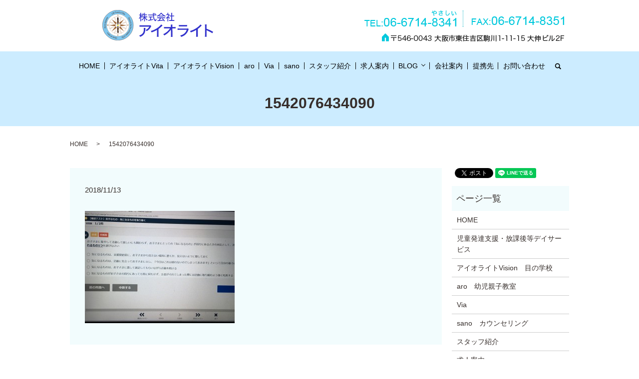

--- FILE ---
content_type: text/html; charset=UTF-8
request_url: https://www.iolite-co.jp/staff_blog/1852/attachment/1542076434090
body_size: 4835
content:
  <!DOCTYPE HTML>
<html lang="ja" prefix="og: http://ogp.me/ns#">
<head>
  <meta charset="utf-8">
  <meta http-equiv="X-UA-Compatible" content="IE=edge,chrome=1">
  <meta name="viewport" content="width=device-width, initial-scale=1">
  <title>&raquo; 1542076434090</title>
  <link rel='stylesheet' id='biz-cal-style-css'  href='https://www.iolite-co.jp/wp-content/plugins/biz-calendar/biz-cal.css?ver=2.2.0' type='text/css' media='all' />
<link rel='stylesheet' id='contact-form-7-css'  href='https://www.iolite-co.jp/wp-content/plugins/contact-form-7/includes/css/styles.css?ver=4.4.2' type='text/css' media='all' />
<link rel='stylesheet' id='style-css'  href='https://www.iolite-co.jp/wp-content/themes/iolite-co.jp/assets/css2/style.min.css?ver=1.0.0' type='text/css' media='all' />
<link rel='stylesheet' id='style-utility-css'  href='https://www.iolite-co.jp/wp-content/themes/iolite-co.jp/assets/css2/style-utility.min.css?ver=1.0.0' type='text/css' media='all' />
<script type='text/javascript' src='https://www.iolite-co.jp/wp-content/themes/iolite-co.jp/assets/js/vendor/jquery.min.js?ver=4.4.33'></script>
<script type='text/javascript'>
/* <![CDATA[ */
var bizcalOptions = {"holiday_title":"\u5b9a\u4f11\u65e5","sun":"on","sat":"on","holiday":"on","temp_holidays":"2013-01-02\r\n2013-01-03\r\n","temp_weekdays":"","eventday_title":"\u30a4\u30d9\u30f3\u30c8\u958b\u50ac\u65e5","eventday_url":"","eventdays":"","month_limit":"\u5236\u9650\u306a\u3057","nextmonthlimit":"12","prevmonthlimit":"12","plugindir":"https:\/\/www.iolite-co.jp\/wp-content\/plugins\/biz-calendar\/","national_holiday":""};
/* ]]> */
</script>
<script type='text/javascript' src='https://www.iolite-co.jp/wp-content/plugins/biz-calendar/calendar.js?ver=2.2.0'></script>
<link rel='shortlink' href='https://www.iolite-co.jp/?p=1854' />
  <link rel="stylesheet" href="https://www.iolite-co.jp/wp-content/themes/iolite-co.jp/assets/css/main.css?1768667843">
  <script src="https://www.iolite-co.jp/wp-content/themes/iolite-co.jp/assets/js/vendor/respond.min.js"></script>
  <script type="application/ld+json">
  {
    "@context": "http://schema.org",
    "@type": "BreadcrumbList",
    "itemListElement":
    [
      {
        "@type": "ListItem",
        "position": 1,
        "item":
        {
          "@id": "https://www.iolite-co.jp/",
          "name": "株式会社アイオライト"
        }
      },
      {
        "@type": "ListItem",
        "position": 2,
        "item":
        {
          "@id": "https://www.iolite-co.jp/staff_blog/1852/attachment/1542076434090/",
          "name": "1542076434090"
        }
      }
    ]
  }
  </script>


  <script type="application/ld+json">
  {
    "@context": "http://schema.org/",
    "@type": "LocalBusiness",
    "name": "株式会社アイオライト",
    "address": "〒564-0043 大阪市東住吉区駒川1-11-15大伸ビル2階",
    "telephone": "06-6714-8341",
    "faxNumber": "06-6714-8351",
    "url": "https://www.iolite-co.jp",
    "email": "info@iolite-co.jp",
    "image": "https://www.iolite-co.jp/wp-content/uploads/logo_ogp_20220201.jpg",
    "logo": "https://www.iolite-co.jp/wp-content/uploads/logo_org_20220201.png"
  }
  </script>
</head>
<body class="scrollTop">

  <div id="fb-root"></div>
  <script>(function(d, s, id) {
    var js, fjs = d.getElementsByTagName(s)[0];
    if (d.getElementById(id)) return;
    js = d.createElement(s); js.id = id;
    js.src = "//connect.facebook.net/ja_JP/sdk.js#xfbml=1&version=v2.9";
    fjs.parentNode.insertBefore(js, fjs);
  }(document, 'script', 'facebook-jssdk'));</script>

  <header>
    <div class="primary_header">
      <div class="row">
                <div class="title">
                      <a href="https://www.iolite-co.jp/">
              <!-- <object type="image/svg+xml" data="/wp-content/uploads/logo_20220201.svg" alt="株式会社アイオライト"></object> -->
              <object type="image/svg+xml" data="https://www.iolite-co.jp/wp-content/themes/iolite-co.jp/assets/images/logo.svg" alt="株式会社アイオライト"></object>
            </a><div class="h_info">
            <figure><img src="/wp-content/uploads/head_right.png" alt="TEL:06-6627-8341 FAX:06-6627-8351 〒564-0043 大阪市東住吉区駒川3-4-4"></figure>
          </div>
                  </div>
        <nav class="global_nav"><ul><li><a href="https://www.iolite-co.jp/">HOME</a></li>
<li><a href="https://www.iolite-co.jp/service">アイオライトVita</a></li>
<li><a href="https://www.iolite-co.jp/eyeschool">アイオライトVision</a></li>
<li><a href="https://www.iolite-co.jp/aro">aro</a></li>
<li><a href="https://www.iolite-co.jp/via">Via</a></li>
<li><a href="https://www.iolite-co.jp/sano">sano</a></li>
<li><a href="https://www.iolite-co.jp/staff">スタッフ紹介</a></li>
<li><a href="https://www.iolite-co.jp/recruit">求人案内</a></li>
<li class="has_under"><a href="https://www.iolite-co.jp/">BLOG</a>
<ul class="sub-menu">
	<li><a href="https://www.iolite-co.jp/category/staff_blog">スタッフブログ</a></li>
	<li><a href="https://www.iolite-co.jp/category/staff_blog2">スタッフブログ-old</a></li>
	<li><a href="https://www.iolite-co.jp/category/s%e5%85%88%e7%94%9f%e3%81%ae%e5%90%8d%e8%a8%80">S先生の名言</a></li>
	<li><a href="https://www.iolite-co.jp/category/%e7%99%82%e8%82%b2">療育</a></li>
	<li><a href="https://www.iolite-co.jp/category/aba%e5%bf%9c%e7%94%a8%e8%a1%8c%e5%8b%95%e5%88%86%e6%9e%90">ABA(応用行動分析)</a></li>
	<li><a href="https://www.iolite-co.jp/category/%e6%a4%9c%e6%9f%bb">検査</a></li>
	<li><a href="https://www.iolite-co.jp/category/%e7%99%ba%e9%81%94%e9%81%8e%e7%a8%8b">発達過程</a></li>
	<li><a href="https://www.iolite-co.jp/category/%e3%81%9d%e3%81%ae%e4%bb%96">その他</a></li>
</ul>
</li>
<li><a href="https://www.iolite-co.jp/corp">会社案内</a></li>
<li><a href="https://www.iolite-co.jp/teikei">提携先</a></li>
<li><a href="https://www.iolite-co.jp/contact">お問い合わせ</a></li>

              <li class="gnav_search">
                <a href="#">search</a>
  <div class="epress_search">
    <form method="get" action="https://www.iolite-co.jp/">
      <input type="text" placeholder="" class="text" name="s" autocomplete="off" value="">
      <input type="submit" value="Search" class="submit">
    </form>
  </div>
  </li>
            </ul>
            <div class="menu_icon">
              <a href="#menu"><span>メニュー開閉</span></a>
            </div></nav>      </div>
    </div>
  </header>

  <main>
              <h1 class="wow" style="">
      1542076434090            </h1>

    
    <div class="bread_wrap">
      <div class="container gutters">
        <div class="row bread">
              <ul class="col span_12">
              <li><a href="https://www.iolite-co.jp">HOME</a></li>
                      <li>1542076434090</li>
                  </ul>
          </div>
      </div>
    </div>
    <section>
      <div class="container gutters">
        <div class="row">
                    <div class="col span_9 column_main">
                  <article class="row article_detail">
      <div class="article_date">
        <p>2018/11/13</p>
      </div>
      <div class="row">
        <div class="col span_12">
          <p class="attachment"><a href='/wp-content/uploads/1542076434090.jpg'><img width="300" height="225" src="/wp-content/uploads/1542076434090-300x225.jpg" class="attachment-medium size-medium" alt="1542076434090" srcset="https://www.iolite-co.jp/wp-content/uploads/1542076434090-300x225.jpg 300w, https://www.iolite-co.jp/wp-content/uploads/1542076434090-768x575.jpg 768w, https://www.iolite-co.jp/wp-content/uploads/1542076434090-1024x767.jpg 1024w, https://www.iolite-co.jp/wp-content/uploads/1542076434090.jpg 1188w" sizes="(max-width: 300px) 100vw, 300px" /></a></p>
        </div>
      </div>

          </article>

    <div class='epress_pager'>
      <div class="epress_pager_prev">
        <a href="https://www.iolite-co.jp/staff_blog/1852" rel="prev">早朝社員勉強会ヾ(≧▽≦)ﾉ</a>      </div>
      <div class="epress_pager_next">
              </div>
    </div>
                </div>
          <div class="col span_3 column_sub">
            <div>
<style>
.share_button {
  letter-spacing: -.40em;
  padding-top: 30px;
  margin-bottom: 7%;
}
.share_button > * {
  letter-spacing: normal;
}
.column_sub .share_button {
  margin-top: 0;
  padding-top: 0;
}
</style>
  <div class="container share_button">
    <!-- Facebook -->
    <style media="screen">
      .share_button > * {vertical-align: bottom; margin:0 2px;}
    </style>
    <div class="fb-share-button" data-href="https://www.iolite-co.jp/staff_blog/1852/attachment/1542076434090" data-layout="button" data-size="small" data-mobile-iframe="false"><a class="fb-xfbml-parse-ignore" target="_blank" href="https://www.facebook.com/sharer/sharer.php?u=http%3A%2F%2Fweb01.iflag.jp%2Fshinki%2F1704%2Fshin-limited%2Fhtml%2Findex.html&amp;src=sdkpreparse">シェア</a></div>
    <!-- Twitter -->
    <a href="https://twitter.com/share" class="twitter-share-button">Tweet</a>
    <!-- LINE -->
    <div class="line-it-button" data-lang="ja" data-type="share-a" data-url="https://www.iolite-co.jp/staff_blog/1852/attachment/1542076434090" style="display: none;"></div>
  </div>
</div>
<div class="sidebar">
  <div class="widget_wrap"><p class="widget_header">ページ一覧</p>		<ul>
			<li class="page_item page-item-11"><a href="https://www.iolite-co.jp/">HOME</a></li>
<li class="page_item page-item-19"><a href="https://www.iolite-co.jp/service">児童発達支援・放課後等デイサービス</a></li>
<li class="page_item page-item-2064"><a href="https://www.iolite-co.jp/eyeschool">アイオライトVision　目の学校</a></li>
<li class="page_item page-item-3162"><a href="https://www.iolite-co.jp/aro">aro　幼児親子教室</a></li>
<li class="page_item page-item-3343"><a href="https://www.iolite-co.jp/via">Via</a></li>
<li class="page_item page-item-3164"><a href="https://www.iolite-co.jp/sano">sano　カウンセリング</a></li>
<li class="page_item page-item-21"><a href="https://www.iolite-co.jp/staff">スタッフ紹介</a></li>
<li class="page_item page-item-17"><a href="https://www.iolite-co.jp/recruit">求人案内</a></li>
<li class="page_item page-item-13"><a href="https://www.iolite-co.jp/corp">会社案内</a></li>
<li class="page_item page-item-2707"><a href="https://www.iolite-co.jp/teikei">提携先</a></li>
<li class="page_item page-item-8"><a href="https://www.iolite-co.jp/contact">お問い合わせ</a></li>
<li class="page_item page-item-6"><a href="https://www.iolite-co.jp/policy">プライバシーポリシー</a></li>
<li class="page_item page-item-10"><a href="https://www.iolite-co.jp/sitemap">サイトマップ</a></li>
		</ul>
		</div><div class="widget_wrap"><p class="widget_header">カテゴリー</p>		<ul>
	<li class="cat-item cat-item-13"><a href="https://www.iolite-co.jp/category/aba%e5%bf%9c%e7%94%a8%e8%a1%8c%e5%8b%95%e5%88%86%e6%9e%90" >ABA(応用行動分析)</a>
</li>
	<li class="cat-item cat-item-2"><a href="https://www.iolite-co.jp/category/news" >お知らせ</a>
</li>
	<li class="cat-item cat-item-8"><a href="https://www.iolite-co.jp/category/staff_blog" title="大阪市東住吉区・今川駅からすぐのところにあります児童発達支援・放課後等デイサービスアイオライトのスタッフブログです。">スタッフブログ</a>
</li>
	<li class="cat-item cat-item-9"><a href="https://www.iolite-co.jp/category/staff_blog2" title="大阪市東住吉区・今川駅からすぐのところにあります児童発達支援・放課後等デイサービスアイオライトのスタッフブログ-oldです。">スタッフブログ-old</a>
</li>
	<li class="cat-item cat-item-10"><a href="https://www.iolite-co.jp/category/%e3%81%9d%e3%81%ae%e4%bb%96" >その他</a>
</li>
	<li class="cat-item cat-item-14"><a href="https://www.iolite-co.jp/category/%e7%99%82%e8%82%b2" >療育</a>
</li>
	<li class="cat-item cat-item-11"><a href="https://www.iolite-co.jp/category/%e7%99%ba%e9%81%94%e9%81%8e%e7%a8%8b" >発達過程</a>
</li>
		</ul>
</div>		<div class="widget_wrap">		<p class="widget_header">最近の投稿</p>		<ul>
					<li>
				<a href="https://www.iolite-co.jp/news/4092">ブログ更新しました</a>
						</li>
					<li>
				<a href="https://www.iolite-co.jp/staff_blog/4085">新しいおもちゃが増えました</a>
						</li>
					<li>
				<a href="https://www.iolite-co.jp/news/4081">ブログ更新しました</a>
						</li>
					<li>
				<a href="https://www.iolite-co.jp/staff_blog/4076">新しい教材が増えました！</a>
						</li>
					<li>
				<a href="https://www.iolite-co.jp/news/4073">ブログ更新しました</a>
						</li>
				</ul>
		</div>		1</div>
          </div>
                  </div>
      </div>
    </section>

  </main>
<footer>    <div class="footer_nav_wrap">
      <div class="container">
        <div class="row">
        <nav class="col span_12 pc-only"><ul><li><a href="https://www.iolite-co.jp/">HOME</a></li>
<li><a href="https://www.iolite-co.jp/service">アイオライトVita</a></li>
<li><a href="https://www.iolite-co.jp/eyeschool">アイオライトVision</a></li>
<li><a href="https://www.iolite-co.jp/aro">aro</a></li>
<li><a href="https://www.iolite-co.jp/via">Via</a></li>
<li><a href="https://www.iolite-co.jp/sano">sano</a></li>
<li><a href="https://www.iolite-co.jp/staff">スタッフ紹介</a></li>
<li><a href="https://www.iolite-co.jp/recruit">求人案内</a></li>
<li><a href="https://www.iolite-co.jp/category/staff_blog">スタッフブログ</a></li>
<li><a href="https://www.iolite-co.jp/category/staff_blog2">スタッフブログ-old</a></li>
<li><a href="https://www.iolite-co.jp/category/s%e5%85%88%e7%94%9f%e3%81%ae%e5%90%8d%e8%a8%80">S先生の名言</a></li>
<li><a href="https://www.iolite-co.jp/category/%e7%99%82%e8%82%b2">療育</a></li>
<li><a href="https://www.iolite-co.jp/category/aba%e5%bf%9c%e7%94%a8%e8%a1%8c%e5%8b%95%e5%88%86%e6%9e%90">ABA(応用行動分析)</a></li>
<li><a href="https://www.iolite-co.jp/category/%e6%a4%9c%e6%9f%bb">検査</a></li>
<li><a href="https://www.iolite-co.jp/category/%e7%99%ba%e9%81%94%e9%81%8e%e7%a8%8b">発達過程</a></li>
<li><a href="https://www.iolite-co.jp/category/%e3%81%9d%e3%81%ae%e4%bb%96">その他</a></li>
<li><a href="https://www.iolite-co.jp/corp">会社案内</a></li>
<li><a href="https://www.iolite-co.jp/teikei">提携先</a></li>
<li><a href="https://www.iolite-co.jp/contact">お問い合わせ</a></li>
<li><a href="https://www.iolite-co.jp/policy">プライバシーポリシー</a></li>
</ul></nav>        </div>
      </div>
    </div>
    <div class="footer_copyright_wrap">
      <div class="container">
        <div class="row">
          <div class="col span_12">
            <p>Copyright &copy; 株式会社アイオライト All Rights Reserved.<br>
              【掲載の記事・写真・イラストなどの無断複写・転載を禁じます】</p>
          </div>
        </div>
      </div>
    </div>
    <p class="pagetop"><a href="#top"></a></p>
  </footer>

  <script src="https://www.iolite-co.jp/wp-content/themes/iolite-co.jp/assets/js/vendor/bundle.js"></script>
  <script src="https://www.iolite-co.jp/wp-content/themes/iolite-co.jp/assets/js/main.js?"></script>

  <!-- twitter -->
  <script>!function(d,s,id){var js,fjs=d.getElementsByTagName(s)[0],p=/^http:/.test(d.location)?'http':'https';if(!d.getElementById(id)){js=d.createElement(s);js.id=id;js.src=p+'://platform.twitter.com/widgets.js';fjs.parentNode.insertBefore(js,fjs);}}(document, 'script', 'twitter-wjs');</script>

  <script src="https://d.line-scdn.net/r/web/social-plugin/js/thirdparty/loader.min.js" async="async" defer="defer"></script>

  <script type="text/javascript">
var recaptchaCallback = function() {
	var forms = document.getElementsByTagName('form');
	var pattern = /(^|\s)g-recaptcha(\s|$)/;

	for (var i = 0; i < forms.length; i++) {
		var divs = forms[i].getElementsByTagName('div');

		for (var j = 0; j < divs.length; j++) {
			var sitekey = divs[j].getAttribute('data-sitekey');

			if (divs[j].className && divs[j].className.match(pattern) && sitekey) {
				grecaptcha.render(divs[j], {
					'sitekey': sitekey,
					'theme': divs[j].getAttribute('data-theme'),
					'type': divs[j].getAttribute('data-type'),
					'size': divs[j].getAttribute('data-size'),
					'tabindex': divs[j].getAttribute('data-tabindex'),
					'callback': divs[j].getAttribute('data-callback'),
					'expired-callback': divs[j].getAttribute('data-expired-callback')
				});

				break;
			}
		}
	}
}
</script>
<script type='text/javascript' src='https://www.iolite-co.jp/wp-content/plugins/contact-form-7/includes/js/jquery.form.min.js?ver=3.51.0-2014.06.20'></script>
<script type='text/javascript'>
/* <![CDATA[ */
var _wpcf7 = {"loaderUrl":"https:\/\/www.iolite-co.jp\/wp-content\/plugins\/contact-form-7\/images\/ajax-loader.gif","recaptchaEmpty":"\u3042\u306a\u305f\u304c\u30ed\u30dc\u30c3\u30c8\u3067\u306f\u306a\u3044\u3053\u3068\u3092\u8a3c\u660e\u3057\u3066\u304f\u3060\u3055\u3044\u3002","sending":"\u9001\u4fe1\u4e2d ..."};
/* ]]> */
</script>
<script type='text/javascript' src='https://www.iolite-co.jp/wp-content/plugins/contact-form-7/includes/js/scripts.js?ver=4.4.2'></script>
<script type='text/javascript' src='https://www.iolite-co.jp/wp-content/themes/iolite-co.jp/assets/js2/setting.js?ver=1.0.0'></script>
<script type='text/javascript' src='https://www.google.com/recaptcha/api.js?onload=recaptchaCallback&#038;render=explicit&#038;ver=2.0'></script>
</body>
</html>


--- FILE ---
content_type: text/css
request_url: https://www.iolite-co.jp/wp-content/themes/iolite-co.jp/assets/css2/style-utility.min.css?ver=1.0.0
body_size: 28653
content:
.u-txt--left{text-align:left}.u-txt--center{text-align:center}.u-txt--right{text-align:right}.u-txt--justify{text-align:justify}@media screen and (min-width: 641px){.sm\:u-txt--left{text-align:left}.sm\:u-txt--center{text-align:center}.sm\:u-txt--right{text-align:right}.sm\:u-txt--justify{text-align:justify}}@media screen and (min-width: 769px){.md\:u-txt--left{text-align:left}.md\:u-txt--center{text-align:center}.md\:u-txt--right{text-align:right}.md\:u-txt--justify{text-align:justify}}@media screen and (min-width: 1025px){.lg\:u-txt--left{text-align:left}.lg\:u-txt--center{text-align:center}.lg\:u-txt--right{text-align:right}.lg\:u-txt--justify{text-align:justify}}.u-bg--fixed{background-attachment:fixed}.u-bg--local{background-attachment:local}.u-bg--scrol{background-attachment:scroll}.u-bg--bottom{background-position:bottom}.u-bg--center{background-position:center}.u-bg--left{background-position:left}.u-bg--left-bottom{background-position:left bottom}.u-bg--left-top{background-position:left top}.u-bg--right{background-position:right}.u-bg--right-bottom{background-position:right bottom}.u-bg--right-top{background-position:right top}.u-bg--top{background-position:top}.u-bg--no-repeat{background-repeat:no-repeat}.u-bg--auto{background-size:auto}.u-bg--cover{background-size:cover}.u-bg--contain{background-size:contain}.u-bg--full{background-size:100% 100%}@media screen and (min-width: 641px){.sm\:u-bg--fixed{background-attachment:fixed}.sm\:u-bg--local{background-attachment:local}.sm\:u-bg--scrol{background-attachment:scroll}.sm\:u-bg--bottom{background-position:bottom}.sm\:u-bg--center{background-position:center}.sm\:u-bg--left{background-position:left}.sm\:u-bg--left-bottom{background-position:left bottom}.sm\:u-bg--left-top{background-position:left top}.sm\:u-bg--right{background-position:right}.sm\:u-bg--right-bottom{background-position:right bottom}.sm\:u-bg--right-top{background-position:right top}.sm\:u-bg--top{background-position:top}.sm\:u-bg--auto{background-size:auto}.sm\:u-bg--cover{background-size:cover}.sm\:u-bg--contain{background-size:contain}}@media screen and (min-width: 769px){.md\:u-bg--fixed{background-attachment:fixed}.md\:u-bg--local{background-attachment:local}.md\:u-bg--scrol{background-attachment:scroll}.md\:u-bg--bottom{background-position:bottom}.md\:u-bg--center{background-position:center}.md\:u-bg--left{background-position:left}.md\:u-bg--left-bottom{background-position:left bottom}.md\:u-bg--left-top{background-position:left top}.md\:u-bg--right{background-position:right}.md\:u-bg--right-bottom{background-position:right bottom}.md\:u-bg--right-top{background-position:right top}.md\:u-bg--top{background-position:top}.md\:u-bg--auto{background-size:auto}.md\:u-bg--cover{background-size:cover}.md\:u-bg--contain{background-size:contain}}@media screen and (min-width: 1025px){.lg\:u-bg--fixed{background-attachment:fixed}.lg\:u-bg--local{background-attachment:local}.lg\:u-bg--scrol{background-attachment:scroll}.lg\:u-bg--bottom{background-position:bottom}.lg\:u-bg--center{background-position:center}.lg\:u-bg--left{background-position:left}.lg\:u-bg--left-bottom{background-position:left bottom}.lg\:u-bg--left-top{background-position:left top}.lg\:u-bg--right{background-position:right}.lg\:u-bg--right-bottom{background-position:right bottom}.lg\:u-bg--right-top{background-position:right top}.lg\:u-bg--top{background-position:top}.lg\:u-bg--auto{background-size:auto}.lg\:u-bg--cover{background-size:cover}.lg\:u-bg--contain{background-size:contain}}.u-border--0{border-width:0px}.u-border-t--0{border-top-width:0px}.u-border-b--0{border-bottom-width:0px}.u-border-l--0{border-left-width:0px}.u-border-r--0{border-right-width:0px}.u-border--1{border-width:1px}.u-border-t--1{border-top-width:1px}.u-border-b--1{border-bottom-width:1px}.u-border-l--1{border-left-width:1px}.u-border-r--1{border-right-width:1px}.u-border--2{border-width:2px}.u-border-t--2{border-top-width:2px}.u-border-b--2{border-bottom-width:2px}.u-border-l--2{border-left-width:2px}.u-border-r--2{border-right-width:2px}.u-border--3{border-width:3px}.u-border-t--3{border-top-width:3px}.u-border-b--3{border-bottom-width:3px}.u-border-l--3{border-left-width:3px}.u-border-r--3{border-right-width:3px}.u-border--4{border-width:4px}.u-border-t--4{border-top-width:4px}.u-border-b--4{border-bottom-width:4px}.u-border-l--4{border-left-width:4px}.u-border-r--4{border-right-width:4px}.u-border{border-width:1px}.u-border-t{border-top-width:1px}.u-border-b{border-bottom-width:1px}.u-border-l{border-left-width:1px}.u-border-r{border-right-width:1px}.u-border--solid{border-style:solid}.u-border--dashed{border-style:dashed}.u-border--dotted{border-style:dotted}.u-border--double{border-style:double}.u-border--none{border-style:none}.u-rounded--none{border-radius:0}.u-rounded--xs{border-radius:.2rem}.u-rounded--sm{border-radius:.4rem}.u-rounded--md{border-radius:.6rem}.u-rounded--lg{border-radius:.8rem}.u-rounded--xl{border-radius:1rem}.u-rounded--full{border-radius:9999px}@media screen and (min-width: 641px){.sm\:u-border{border-width:1px}.sm\:u-border-t{border-top-width:1px}.sm\:u-border-b{border-bottom-width:1px}.sm\:u-border-l{border-left-width:1px}.sm\:u-border-r{border-right-width:1px}}@media screen and (min-width: 769px){.md\:u-border{border-width:1px}.md\:u-border-t{border-top-width:1px}.md\:u-border-b{border-bottom-width:1px}.md\:u-border-l{border-left-width:1px}.md\:u-border-r{border-right-width:1px}}@media screen and (min-width: 1025px){.lg\:u-border{border-width:1px}.lg\:u-border-t{border-top-width:1px}.lg\:u-border-b{border-bottom-width:1px}.lg\:u-border-l{border-left-width:1px}.lg\:u-border-r{border-right-width:1px}}.u-txt--black,.hover\:u-txt--black:hover{color:#000}.u-btn--black.c-btn--primary{background-color:#000;border-color:#000}.u-btn--black.c-btn--primary:hover{background-color:#fff;color:#000}.u-btn--black.c-btn--secondary{border-color:#000;color:#000}.u-btn--black.c-btn--secondary:hover{background-color:#000;color:#fff}.u-heading--black.c-heading2__lang--ja{color:var(--txt--black)}.u-heading--black.c-heading2__lang--en{color:var(--txt--black)}.u-heading--black.c-heading2__lang--en::before,.u-heading--black.c-heading2__lang--en::after{background-color:var(--bg--black)}.u-comment--black{--color-comment: var(--bg--black)}.u-txt--white,.hover\:u-txt--white:hover{color:#fff}.u-btn--white.c-btn--primary{background-color:#fff;border-color:#fff}.u-btn--white.c-btn--primary:hover{background-color:#fff;color:#fff}.u-btn--white.c-btn--secondary{border-color:#fff;color:#fff}.u-btn--white.c-btn--secondary:hover{background-color:#fff;color:#fff}.u-heading--white.c-heading2__lang--ja{color:var(--txt--white)}.u-heading--white.c-heading2__lang--en{color:var(--txt--white)}.u-heading--white.c-heading2__lang--en::before,.u-heading--white.c-heading2__lang--en::after{background-color:var(--bg--white)}.u-comment--white{--color-comment: var(--bg--white)}.u-txt--gray,.hover\:u-txt--gray:hover{color:#ccc}.u-btn--gray.c-btn--primary{background-color:#ccc;border-color:#ccc}.u-btn--gray.c-btn--primary:hover{background-color:#fff;color:#ccc}.u-btn--gray.c-btn--secondary{border-color:#ccc;color:#ccc}.u-btn--gray.c-btn--secondary:hover{background-color:#ccc;color:#fff}.u-heading--gray.c-heading2__lang--ja{color:var(--txt--gray)}.u-heading--gray.c-heading2__lang--en{color:var(--txt--gray)}.u-heading--gray.c-heading2__lang--en::before,.u-heading--gray.c-heading2__lang--en::after{background-color:var(--bg--gray)}.u-comment--gray{--color-comment: var(--bg--gray)}.u-txt--gray-dark,.hover\:u-txt--gray-dark:hover{color:#444}.u-btn--gray-dark.c-btn--primary{background-color:#444;border-color:#444}.u-btn--gray-dark.c-btn--primary:hover{background-color:#fff;color:#444}.u-btn--gray-dark.c-btn--secondary{border-color:#444;color:#444}.u-btn--gray-dark.c-btn--secondary:hover{background-color:#444;color:#fff}.u-heading--gray-dark.c-heading2__lang--ja{color:var(--txt--gray-dark)}.u-heading--gray-dark.c-heading2__lang--en{color:var(--txt--gray-dark)}.u-heading--gray-dark.c-heading2__lang--en::before,.u-heading--gray-dark.c-heading2__lang--en::after{background-color:var(--bg--gray-dark)}.u-comment--gray-dark{--color-comment: var(--bg--gray-dark)}.u-txt--gray-light,.hover\:u-txt--gray-light:hover{color:#f5f5f5}.u-btn--gray-light.c-btn--primary{background-color:#f5f5f5;border-color:#f5f5f5}.u-btn--gray-light.c-btn--primary:hover{background-color:#fff;color:#f5f5f5}.u-btn--gray-light.c-btn--secondary{border-color:#f5f5f5;color:#f5f5f5}.u-btn--gray-light.c-btn--secondary:hover{background-color:#f5f5f5;color:#fff}.u-heading--gray-light.c-heading2__lang--ja{color:var(--txt--gray-light)}.u-heading--gray-light.c-heading2__lang--en{color:var(--txt--gray-light)}.u-heading--gray-light.c-heading2__lang--en::before,.u-heading--gray-light.c-heading2__lang--en::after{background-color:var(--bg--gray-light)}.u-comment--gray-light{--color-comment: var(--bg--gray-light)}.u-txt--red,.hover\:u-txt--red:hover{color:red}.u-btn--red.c-btn--primary{background-color:red;border-color:red}.u-btn--red.c-btn--primary:hover{background-color:#fff;color:red}.u-btn--red.c-btn--secondary{border-color:red;color:red}.u-btn--red.c-btn--secondary:hover{background-color:red;color:#fff}.u-heading--red.c-heading2__lang--ja{color:var(--txt--red)}.u-heading--red.c-heading2__lang--en{color:var(--txt--red)}.u-heading--red.c-heading2__lang--en::before,.u-heading--red.c-heading2__lang--en::after{background-color:var(--bg--red)}.u-comment--red{--color-comment: var(--bg--red)}.u-txt--ivory,.hover\:u-txt--ivory:hover{color:#fffcef}.u-btn--ivory.c-btn--primary{background-color:#fffcef;border-color:#fffcef}.u-btn--ivory.c-btn--primary:hover{background-color:#fff;color:#fffcef}.u-btn--ivory.c-btn--secondary{border-color:#fffcef;color:#fffcef}.u-btn--ivory.c-btn--secondary:hover{background-color:#fffcef;color:#fff}.u-heading--ivory.c-heading2__lang--ja{color:var(--txt--ivory)}.u-heading--ivory.c-heading2__lang--en{color:var(--txt--ivory)}.u-heading--ivory.c-heading2__lang--en::before,.u-heading--ivory.c-heading2__lang--en::after{background-color:var(--bg--ivory)}.u-comment--ivory{--color-comment: var(--bg--ivory)}.u-bg--black,.hover\:u-bg--black:hover{background-color:rgba(0, 0, 0, var(--opacity))}.u-border--black{border-color:rgba(0, 0, 0, var(--opacity))}.u-marker--black{background-image:-webkit-gradient(linear, left top, left bottom, color-stop(50%, transparent), color-stop(50%, rgba(0, 0, 0, var(--opacity))));background-image:linear-gradient(transparent 50%, rgba(0, 0, 0, var(--opacity)) 50%)}.u-bg--white,.hover\:u-bg--white:hover{background-color:rgba(255, 255, 255, var(--opacity))}.u-border--white{border-color:rgba(255, 255, 255, var(--opacity))}.u-marker--white{background-image:-webkit-gradient(linear, left top, left bottom, color-stop(50%, transparent), color-stop(50%, rgba(255, 255, 255, var(--opacity))));background-image:linear-gradient(transparent 50%, rgba(255, 255, 255, var(--opacity)) 50%)}.u-bg--gray,.hover\:u-bg--gray:hover{background-color:rgba(204, 204, 204, var(--opacity))}.u-border--gray{border-color:rgba(204, 204, 204, var(--opacity))}.u-marker--gray{background-image:-webkit-gradient(linear, left top, left bottom, color-stop(50%, transparent), color-stop(50%, rgba(204, 204, 204, var(--opacity))));background-image:linear-gradient(transparent 50%, rgba(204, 204, 204, var(--opacity)) 50%)}.u-bg--gray-dark,.hover\:u-bg--gray-dark:hover{background-color:rgba(68, 68, 68, var(--opacity))}.u-border--gray-dark{border-color:rgba(68, 68, 68, var(--opacity))}.u-marker--gray-dark{background-image:-webkit-gradient(linear, left top, left bottom, color-stop(50%, transparent), color-stop(50%, rgba(68, 68, 68, var(--opacity))));background-image:linear-gradient(transparent 50%, rgba(68, 68, 68, var(--opacity)) 50%)}.u-bg--gray-light,.hover\:u-bg--gray-light:hover{background-color:rgba(245, 245, 245, var(--opacity))}.u-border--gray-light{border-color:rgba(245, 245, 245, var(--opacity))}.u-marker--gray-light{background-image:-webkit-gradient(linear, left top, left bottom, color-stop(50%, transparent), color-stop(50%, rgba(245, 245, 245, var(--opacity))));background-image:linear-gradient(transparent 50%, rgba(245, 245, 245, var(--opacity)) 50%)}.u-bg--red,.hover\:u-bg--red:hover{background-color:rgba(255, 0, 0, var(--opacity))}.u-border--red{border-color:rgba(255, 0, 0, var(--opacity))}.u-marker--red{background-image:-webkit-gradient(linear, left top, left bottom, color-stop(50%, transparent), color-stop(50%, rgba(255, 0, 0, var(--opacity))));background-image:linear-gradient(transparent 50%, rgba(255, 0, 0, var(--opacity)) 50%)}.u-bg--ivory,.hover\:u-bg--ivory:hover{background-color:rgba(255, 252, 239, var(--opacity))}.u-border--ivory{border-color:rgba(255, 252, 239, var(--opacity))}.u-marker--ivory{background-image:-webkit-gradient(linear, left top, left bottom, color-stop(50%, transparent), color-stop(50%, rgba(255, 252, 239, var(--opacity))));background-image:linear-gradient(transparent 50%, rgba(255, 252, 239, var(--opacity)) 50%)}.u-block{display:block}.u-inline-block{display:inline-block}.u-inline{display:inline}.u-hidden{display:none}@media screen and (min-width: 641px){.sm\:u-block{display:block}.sm\:u-inline-block{display:inline-block}.sm\:u-inline{display:inline}.sm\:u-hidden{display:none}}@media screen and (max-width: 640px){.sm-max\:u-block{display:block}.sm-max\:u-inline-block{display:inline-block}.sm-max\:u-inline{display:inline}.sm-max\:u-hidden{display:none}}@media screen and (min-width: 769px){.md\:u-block{display:block}.md\:u-inline-block{display:inline-block}.md\:u-inline{display:inline}.md\:u-hidden{display:none}}@media screen and (max-width: 768px){.md-max\:u-block{display:block}.md-max\:u-inline-block{display:inline-block}.md-max\:u-inline{display:inline}.md-max\:u-hidden{display:none}}@media screen and (min-width: 1025px){.lg\:u-block{display:block}.lg\:u-inline-block{display:inline-block}.lg\:u-inline{display:inline}.lg\:u-hidden{display:none}}@media screen and (max-width: 1024px){.lg-max\:u-block{display:block}.lg-max\:u-inline-block{display:inline-block}.lg-max\:u-inline{display:inline}.lg-max\:u-hidden{display:none}}.u-flex--1{-webkit-box-flex:1;-ms-flex:1 1 0%;flex:1 1 0%}.u-flex--auto{-webkit-box-flex:1;-ms-flex:1 1 auto;flex:1 1 auto}.u-flex--initial{-webkit-box-flex:0;-ms-flex:0 1 auto;flex:0 1 auto}.u-flex--none{-webkit-box-flex:0;-ms-flex:none;flex:none}.u-flex--row{-webkit-box-orient:horizontal;-webkit-box-direction:normal;-ms-flex-direction:row;flex-direction:row}.u-flex--row-reverse{-webkit-box-orient:horizontal;-webkit-box-direction:reverse;-ms-flex-direction:row-reverse;flex-direction:row-reverse}.u-flex--col{-webkit-box-orient:vertical;-webkit-box-direction:normal;-ms-flex-direction:column;flex-direction:column}.u-flex--col-reverse{-webkit-box-orient:vertical;-webkit-box-direction:reverse;-ms-flex-direction:column-reverse;flex-direction:column-reverse}.u-flex--no-wrap{-ms-flex-wrap:nowrap;flex-wrap:nowrap}.u-flex--grow{-webkit-box-flex:1;-ms-flex-positive:1;flex-grow:1}.u-flex--grow-0{-webkit-box-flex:0;-ms-flex-positive:0;flex-grow:0}.u-flex--shrink{-ms-flex-negative:1;flex-shrink:1}.u-flex--shrink-0{-ms-flex-negative:0;flex-shrink:0}.u-items--start{-webkit-box-align:start;-ms-flex-align:start;align-items:flex-start}.u-items--end{-webkit-box-align:end;-ms-flex-align:end;align-items:flex-end}.u-items--center{-webkit-box-align:center;-ms-flex-align:center;align-items:center}.u-items--baseline{-webkit-box-align:baseline;-ms-flex-align:baseline;align-items:baseline}.u-items--stretch{-webkit-box-align:stretch;-ms-flex-align:stretch;align-items:stretch}.u-justify--start{-webkit-box-pack:start;-ms-flex-pack:start;justify-content:flex-start}.u-justify--end{-webkit-box-pack:end;-ms-flex-pack:end;justify-content:flex-end}.u-justify--center{-webkit-box-pack:center;-ms-flex-pack:center;justify-content:center}.u-justify--between{-webkit-box-pack:justify;-ms-flex-pack:justify;justify-content:space-between}.u-justify--around{-ms-flex-pack:distribute;justify-content:space-around}.u-justify--evenly{-webkit-box-pack:space-evenly;-ms-flex-pack:space-evenly;justify-content:space-evenly}@media screen and (min-width: 641px){.sm\:u-items--start{-webkit-box-align:start;-ms-flex-align:start;align-items:flex-start}.sm\:u-items--end{-webkit-box-align:end;-ms-flex-align:end;align-items:flex-end}.sm\:u-items--center{-webkit-box-align:center;-ms-flex-align:center;align-items:center}.sm\:u-items--baseline{-webkit-box-align:baseline;-ms-flex-align:baseline;align-items:baseline}.sm\:u-items--stretch{-webkit-box-align:stretch;-ms-flex-align:stretch;align-items:stretch}.sm\:u-justify--start{-webkit-box-pack:start;-ms-flex-pack:start;justify-content:flex-start}.sm\:u-justify--end{-webkit-box-pack:end;-ms-flex-pack:end;justify-content:flex-end}.sm\:u-justify--center{-webkit-box-pack:center;-ms-flex-pack:center;justify-content:center}.sm\:u-justify--between{-webkit-box-pack:justify;-ms-flex-pack:justify;justify-content:space-between}.sm\:u-justify--around{-ms-flex-pack:distribute;justify-content:space-around}.sm\:u-justify--evenly{-webkit-box-pack:space-evenly;-ms-flex-pack:space-evenly;justify-content:space-evenly}.sm\:u-flex--row{-webkit-box-orient:horizontal;-webkit-box-direction:normal;-ms-flex-direction:row;flex-direction:row}.sm\:u-flex--row-reverse{-webkit-box-orient:horizontal;-webkit-box-direction:reverse;-ms-flex-direction:row-reverse;flex-direction:row-reverse}.sm\:u-flex--col{-webkit-box-orient:vertical;-webkit-box-direction:normal;-ms-flex-direction:column;flex-direction:column}.sm\:u-flex--col-reverse{-webkit-box-orient:vertical;-webkit-box-direction:reverse;-ms-flex-direction:column-reverse;flex-direction:column-reverse}.sm\:u-flex--no-wrap{-ms-flex-wrap:nowrap;flex-wrap:nowrap}.sm\:u-flex--grow{-webkit-box-flex:1;-ms-flex-positive:1;flex-grow:1}.sm\:u-flex--grow-0{-webkit-box-flex:0;-ms-flex-positive:0;flex-grow:0}.sm\:u-flex--shrink{-ms-flex-negative:1;flex-shrink:1}.sm\:u-flex--shrink-0{-ms-flex-negative:0;flex-shrink:0}}@media screen and (min-width: 769px){.md\:u-items--start{-webkit-box-align:start;-ms-flex-align:start;align-items:flex-start}.md\:u-items--end{-webkit-box-align:end;-ms-flex-align:end;align-items:flex-end}.md\:u-items--center{-webkit-box-align:center;-ms-flex-align:center;align-items:center}.md\:u-items--baseline{-webkit-box-align:baseline;-ms-flex-align:baseline;align-items:baseline}.md\:u-items--stretch{-webkit-box-align:stretch;-ms-flex-align:stretch;align-items:stretch}.md\:u-justify--start{-webkit-box-pack:start;-ms-flex-pack:start;justify-content:flex-start}.md\:u-justify--end{-webkit-box-pack:end;-ms-flex-pack:end;justify-content:flex-end}.md\:u-justify--center{-webkit-box-pack:center;-ms-flex-pack:center;justify-content:center}.md\:u-justify--between{-webkit-box-pack:justify;-ms-flex-pack:justify;justify-content:space-between}.md\:u-justify--around{-ms-flex-pack:distribute;justify-content:space-around}.md\:u-justify--evenly{-webkit-box-pack:space-evenly;-ms-flex-pack:space-evenly;justify-content:space-evenly}.md\:u-flex--row{-webkit-box-orient:horizontal;-webkit-box-direction:normal;-ms-flex-direction:row;flex-direction:row}.md\:u-flex--row-reverse{-webkit-box-orient:horizontal;-webkit-box-direction:reverse;-ms-flex-direction:row-reverse;flex-direction:row-reverse}.md\:u-flex--col{-webkit-box-orient:vertical;-webkit-box-direction:normal;-ms-flex-direction:column;flex-direction:column}.md\:u-flex--col-reverse{-webkit-box-orient:vertical;-webkit-box-direction:reverse;-ms-flex-direction:column-reverse;flex-direction:column-reverse}.md\:u-flex--no-wrap{-ms-flex-wrap:nowrap;flex-wrap:nowrap}.md\:u-flex--grow{-webkit-box-flex:1;-ms-flex-positive:1;flex-grow:1}.md\:u-flex--grow-0{-webkit-box-flex:0;-ms-flex-positive:0;flex-grow:0}.md\:u-flex--shrink{-ms-flex-negative:1;flex-shrink:1}.md\:u-flex--shrink-0{-ms-flex-negative:0;flex-shrink:0}}@media screen and (min-width: 1025px){.lg\:u-items--start{-webkit-box-align:start;-ms-flex-align:start;align-items:flex-start}.lg\:u-items--end{-webkit-box-align:end;-ms-flex-align:end;align-items:flex-end}.lg\:u-items--center{-webkit-box-align:center;-ms-flex-align:center;align-items:center}.lg\:u-items--baseline{-webkit-box-align:baseline;-ms-flex-align:baseline;align-items:baseline}.lg\:u-items--stretch{-webkit-box-align:stretch;-ms-flex-align:stretch;align-items:stretch}.lg\:u-justify--start{-webkit-box-pack:start;-ms-flex-pack:start;justify-content:flex-start}.lg\:u-justify--end{-webkit-box-pack:end;-ms-flex-pack:end;justify-content:flex-end}.lg\:u-justify--center{-webkit-box-pack:center;-ms-flex-pack:center;justify-content:center}.lg\:u-justify--between{-webkit-box-pack:justify;-ms-flex-pack:justify;justify-content:space-between}.lg\:u-justify--around{-ms-flex-pack:distribute;justify-content:space-around}.lg\:u-justify--evenly{-webkit-box-pack:space-evenly;-ms-flex-pack:space-evenly;justify-content:space-evenly}.lg\:u-flex--row{-webkit-box-orient:horizontal;-webkit-box-direction:normal;-ms-flex-direction:row;flex-direction:row}.lg\:u-flex--row-reverse{-webkit-box-orient:horizontal;-webkit-box-direction:reverse;-ms-flex-direction:row-reverse;flex-direction:row-reverse}.lg\:u-flex--col{-webkit-box-orient:vertical;-webkit-box-direction:normal;-ms-flex-direction:column;flex-direction:column}.lg\:u-flex--col-reverse{-webkit-box-orient:vertical;-webkit-box-direction:reverse;-ms-flex-direction:column-reverse;flex-direction:column-reverse}.lg\:u-flex--no-wrap{-ms-flex-wrap:nowrap;flex-wrap:nowrap}.lg\:u-flex--grow{-webkit-box-flex:1;-ms-flex-positive:1;flex-grow:1}.lg\:u-flex--grow-0{-webkit-box-flex:0;-ms-flex-positive:0;flex-grow:0}.lg\:u-flex--shrink{-ms-flex-negative:1;flex-shrink:1}.lg\:u-flex--shrink-0{-ms-flex-negative:0;flex-shrink:0}}.u-ff--gothic{font-family:"Noto Sans JP",游ゴシック体,"Yu Gothic",YuGothic,sans-serif}.u-ff--mincho{font-family:"Noto Serif JP",游明朝,"Yu Mincho",YuMincho,serif}.u-ff--english{font-family:"Jost",sans-serif}.u-fs--base{font-size:clamp(.938rem,.917rem + .1vw,1rem);line-height:1.6}.u-fs--8xl{font-size:clamp(2.125rem,1.5rem + 3.13vw,4rem);line-height:1.2}.u-fs--7xl{font-size:clamp(2rem,1.417rem + 2.92vw,3.75rem);line-height:1.2}.u-fs--6xl{font-size:clamp(1.875rem,1.375rem + 2.5vw,3.375rem);line-height:1.2}.u-fs--5xl{font-size:clamp(1.75rem,1.333rem + 2.08vw,3rem);line-height:1.4}.u-fs--4xl{font-size:clamp(1.625rem,1.292rem + 1.67vw,2.625rem);line-height:1.4}.u-fs--3xl{font-size:clamp(1.5rem,1.25rem + 1.25vw,2.25rem);line-height:1.4}.u-fs--2xl{font-size:clamp(1.375rem,1.208rem + .83vw,1.875rem);line-height:1.4}.u-fs--xl{font-size:clamp(1.25rem,1.167rem + .42vw,1.5rem);line-height:1.4}.u-fs--lg{font-size:clamp(1.125rem,1.083rem + .21vw,1.25rem);line-height:1.6}.u-fs--md{font-size:clamp(1rem,.958rem + .21vw,1.125rem);line-height:1.6}.u-fs--sm{font-size:clamp(.75rem,.708rem + .21vw,.875rem);line-height:1.6}.u-fs--xs{font-size:clamp(.625rem,.583rem + .21vw,.75rem);line-height:1.6}.u-fs--2{font-size:2rem}.u-fw--normal{font-weight:400}.u-fw--black{font-weight:900}.u-fw--extrabold{font-weight:800}.u-fw--bold{font-weight:700}.u-fw--semibold{font-weight:600}.u-fw--medium{font-weight:500}.u-fw--light{font-weight:300}.u-fw--thin{font-weight:200}.u-fw--hairline{font-weight:100}.u-leading--normal{line-height:1.6}.u-leading--loose{line-height:2}.u-leading--relaxed{line-height:1.8}.u-leading--snug{line-height:1.4}.u-leading--tight{line-height:1.2}.u-leading--none{line-height:1}.u-tracking--normal{letter-spacing:0em}.u-tracking--widest{letter-spacing:.1em}.u-tracking--wider{letter-spacing:.08em}.u-tracking--wide{letter-spacing:.04em}.u-tracking--tight{letter-spacing:-0.02em}.u-tracking--tighter{letter-spacing:-0.04em}.u-txt--italic{font-style:italic}.u-txt--underline{text-decoration:underline}.u-txt--line-through{text-decoration:line-through}.u-txt--no-underline{text-decoration:none}@media screen and (min-width: 641px){.sm\:u-leading--normal{line-height:1.6}.sm\:u-leading--loose{line-height:2}.sm\:u-leading--relaxed{line-height:1.8}.sm\:u-leading--snug{line-height:1.4}.sm\:u-leading--tight{line-height:1.2}.sm\:u-leading--none{line-height:1}}@media screen and (max-width: 640px){.sm-max\:u-leading--normal{line-height:1.6}.sm-max\:u-leading--loose{line-height:2}.sm-max\:u-leading--relaxed{line-height:1.8}.sm-max\:u-leading--snug{line-height:1.4}.sm-max\:u-leading--tight{line-height:1.2}.sm-max\:u-leading--none{line-height:1}}@media screen and (min-width: 769px){.md\:u-leading--normal{line-height:1.6}.md\:u-leading--loose{line-height:2}.md\:u-leading--relaxed{line-height:1.8}.md\:u-leading--snug{line-height:1.4}.md\:u-leading--tight{line-height:1.2}.md\:u-leading--none{line-height:1}}@media screen and (max-width: 768px){.md-max\:u-leading--normal{line-height:1.6}.md-max\:u-leading--loose{line-height:2}.md-max\:u-leading--relaxed{line-height:1.8}.md-max\:u-leading--snug{line-height:1.4}.md-max\:u-leading--tight{line-height:1.2}.md-max\:u-leading--none{line-height:1}}@media screen and (min-width: 1025px){.lg\:u-leading--normal{line-height:1.6}.lg\:u-leading--loose{line-height:2}.lg\:u-leading--relaxed{line-height:1.8}.lg\:u-leading--snug{line-height:1.4}.lg\:u-leading--tight{line-height:1.2}.lg\:u-leading--none{line-height:1}}@media screen and (max-width: 1024px){.lg-max\:u-leading--normal{line-height:1.6}.lg-max\:u-leading--loose{line-height:2}.lg-max\:u-leading--relaxed{line-height:1.8}.lg-max\:u-leading--snug{line-height:1.4}.lg-max\:u-leading--tight{line-height:1.2}.lg-max\:u-leading--none{line-height:1}}.u-cols--12{grid-template-columns:repeat(12, minmax(0, 1fr))}.u-cols--11{grid-template-columns:repeat(11, minmax(0, 1fr))}.u-cols--10{grid-template-columns:repeat(10, minmax(0, 1fr))}.u-cols--9{grid-template-columns:repeat(9, minmax(0, 1fr))}.u-cols--8{grid-template-columns:repeat(8, minmax(0, 1fr))}.u-cols--7{grid-template-columns:repeat(7, minmax(0, 1fr))}.u-cols--6{grid-template-columns:repeat(6, minmax(0, 1fr))}.u-cols--5{grid-template-columns:repeat(5, minmax(0, 1fr))}.u-cols--4{grid-template-columns:repeat(4, minmax(0, 1fr))}.u-cols--3{grid-template-columns:repeat(3, minmax(0, 1fr))}.u-cols--2{grid-template-columns:repeat(2, minmax(0, 1fr))}.u-cols--1{grid-template-columns:repeat(1, minmax(0, 1fr))}.u-rows--12{grid-template-rows:repeat(12, minmax(0, 1fr))}.u-rows--11{grid-template-rows:repeat(11, minmax(0, 1fr))}.u-rows--10{grid-template-rows:repeat(10, minmax(0, 1fr))}.u-rows--9{grid-template-rows:repeat(9, minmax(0, 1fr))}.u-rows--8{grid-template-rows:repeat(8, minmax(0, 1fr))}.u-rows--7{grid-template-rows:repeat(7, minmax(0, 1fr))}.u-rows--6{grid-template-rows:repeat(6, minmax(0, 1fr))}.u-rows--5{grid-template-rows:repeat(5, minmax(0, 1fr))}.u-rows--4{grid-template-rows:repeat(4, minmax(0, 1fr))}.u-rows--3{grid-template-rows:repeat(3, minmax(0, 1fr))}.u-rows--2{grid-template-rows:repeat(2, minmax(0, 1fr))}.u-rows--1{grid-template-rows:repeat(1, minmax(0, 1fr))}.u-gap--4{gap:2.5rem}@media screen and (min-width: 641px){.u-gap--4{gap:2.8571428571rem}}@media screen and (min-width: 769px){.u-gap--4{gap:3.3333333333rem}}@media screen and (min-width: 1025px){.u-gap--4{gap:4rem}}.u-gap--3{gap:1.875rem}@media screen and (min-width: 641px){.u-gap--3{gap:2.1428571429rem}}@media screen and (min-width: 769px){.u-gap--3{gap:2.5rem}}@media screen and (min-width: 1025px){.u-gap--3{gap:3rem}}.u-gap--2{gap:1.25rem}@media screen and (min-width: 641px){.u-gap--2{gap:1.4285714286rem}}@media screen and (min-width: 769px){.u-gap--2{gap:1.6666666667rem}}@media screen and (min-width: 1025px){.u-gap--2{gap:2rem}}.u-gap--1{gap:0.625rem}@media screen and (min-width: 641px){.u-gap--1{gap:0.7142857143rem}}@media screen and (min-width: 769px){.u-gap--1{gap:0.8333333333rem}}@media screen and (min-width: 1025px){.u-gap--1{gap:1rem}}@media screen and (min-width: 641px){.sm\:u-cols--12{grid-template-columns:repeat(12, minmax(0, 1fr))}}@media screen and (min-width: 641px){.sm\:u-cols--11{grid-template-columns:repeat(11, minmax(0, 1fr))}}@media screen and (min-width: 641px){.sm\:u-cols--10{grid-template-columns:repeat(10, minmax(0, 1fr))}}@media screen and (min-width: 641px){.sm\:u-cols--9{grid-template-columns:repeat(9, minmax(0, 1fr))}}@media screen and (min-width: 641px){.sm\:u-cols--8{grid-template-columns:repeat(8, minmax(0, 1fr))}}@media screen and (min-width: 641px){.sm\:u-cols--7{grid-template-columns:repeat(7, minmax(0, 1fr))}}@media screen and (min-width: 641px){.sm\:u-cols--6{grid-template-columns:repeat(6, minmax(0, 1fr))}}@media screen and (min-width: 641px){.sm\:u-cols--5{grid-template-columns:repeat(5, minmax(0, 1fr))}}@media screen and (min-width: 641px){.sm\:u-cols--4{grid-template-columns:repeat(4, minmax(0, 1fr))}}@media screen and (min-width: 641px){.sm\:u-cols--3{grid-template-columns:repeat(3, minmax(0, 1fr))}}@media screen and (min-width: 641px){.sm\:u-cols--2{grid-template-columns:repeat(2, minmax(0, 1fr))}}@media screen and (min-width: 641px){.sm\:u-cols--1{grid-template-columns:repeat(1, minmax(0, 1fr))}}@media screen and (min-width: 769px){.md\:u-cols--12{grid-template-columns:repeat(12, minmax(0, 1fr))}}@media screen and (min-width: 769px){.md\:u-cols--11{grid-template-columns:repeat(11, minmax(0, 1fr))}}@media screen and (min-width: 769px){.md\:u-cols--10{grid-template-columns:repeat(10, minmax(0, 1fr))}}@media screen and (min-width: 769px){.md\:u-cols--9{grid-template-columns:repeat(9, minmax(0, 1fr))}}@media screen and (min-width: 769px){.md\:u-cols--8{grid-template-columns:repeat(8, minmax(0, 1fr))}}@media screen and (min-width: 769px){.md\:u-cols--7{grid-template-columns:repeat(7, minmax(0, 1fr))}}@media screen and (min-width: 769px){.md\:u-cols--6{grid-template-columns:repeat(6, minmax(0, 1fr))}}@media screen and (min-width: 769px){.md\:u-cols--5{grid-template-columns:repeat(5, minmax(0, 1fr))}}@media screen and (min-width: 769px){.md\:u-cols--4{grid-template-columns:repeat(4, minmax(0, 1fr))}}@media screen and (min-width: 769px){.md\:u-cols--3{grid-template-columns:repeat(3, minmax(0, 1fr))}}@media screen and (min-width: 769px){.md\:u-cols--2{grid-template-columns:repeat(2, minmax(0, 1fr))}}@media screen and (min-width: 769px){.md\:u-cols--1{grid-template-columns:repeat(1, minmax(0, 1fr))}}@media screen and (min-width: 1025px){.lg\:u-cols--12{grid-template-columns:repeat(12, minmax(0, 1fr))}}@media screen and (min-width: 1025px){.lg\:u-cols--11{grid-template-columns:repeat(11, minmax(0, 1fr))}}@media screen and (min-width: 1025px){.lg\:u-cols--10{grid-template-columns:repeat(10, minmax(0, 1fr))}}@media screen and (min-width: 1025px){.lg\:u-cols--9{grid-template-columns:repeat(9, minmax(0, 1fr))}}@media screen and (min-width: 1025px){.lg\:u-cols--8{grid-template-columns:repeat(8, minmax(0, 1fr))}}@media screen and (min-width: 1025px){.lg\:u-cols--7{grid-template-columns:repeat(7, minmax(0, 1fr))}}@media screen and (min-width: 1025px){.lg\:u-cols--6{grid-template-columns:repeat(6, minmax(0, 1fr))}}@media screen and (min-width: 1025px){.lg\:u-cols--5{grid-template-columns:repeat(5, minmax(0, 1fr))}}@media screen and (min-width: 1025px){.lg\:u-cols--4{grid-template-columns:repeat(4, minmax(0, 1fr))}}@media screen and (min-width: 1025px){.lg\:u-cols--3{grid-template-columns:repeat(3, minmax(0, 1fr))}}@media screen and (min-width: 1025px){.lg\:u-cols--2{grid-template-columns:repeat(2, minmax(0, 1fr))}}@media screen and (min-width: 1025px){.lg\:u-cols--1{grid-template-columns:repeat(1, minmax(0, 1fr))}}.u-chev--up::before,.u-chev--up::after{content:"";font-size:1.4em}.u-chev--down::before,.u-chev--down::after{content:"";font-size:1.4em}.u-chev--left::before,.u-chev--left::after{content:"";font-size:1.4em}.u-chev--right::before,.u-chev--right::after{content:"";font-size:1.4em}.u-act--add::before,.u-act--add::after{content:"";font-size:1.4em}.u-act--remove::before,.u-act--remove::after{content:"";font-size:1.4em}.u-act--close::before,.u-act--close::after{content:"";font-size:1.4em}.u-misc--search::before,.u-misc--search::after{content:"";font-size:1.4em}.u-misc--zoom-in::before,.u-misc--zoom-in::after{content:"";font-size:1.4em}.u-misc--zoom-out::before,.u-misc--zoom-out::after{content:"";font-size:1.4em}.u-chev-fa--up::before,.u-chev-fa--up::after{content:"";font-size:0.8em}.u-chev-fa--down::before,.u-chev-fa--down::after{content:"";font-size:0.8em}.u-chev-fa--left::before,.u-chev-fa--left::after{content:"";font-size:0.8em}.u-chev-fa--right::before,.u-chev-fa--right::after{content:"";font-size:0.8em}.u-calc--plus::before,.u-calc--plus::after{content:"+";font-size:0.8em}.u-calc--minus::before,.u-calc--minus::after{content:"";font-size:0.8em}.u-calc--times::before,.u-calc--times::after{content:"";font-size:0.8em}.u-calc--equals::before,.u-calc--equals::after{content:"=";font-size:0.8em}.u-sns--facebook::before,.u-sns--facebook::after{content:"";font-size:0.8em}.u-sns--instagram::before,.u-sns--instagram::after{content:"";font-size:0.8em}.u-sns--twitter::before,.u-sns--twitter::after{content:"";font-size:1em}.u-sns--youtube::before,.u-sns--youtube::after{content:"";font-size:0.8em}.u-misc--mail::before,.u-misc--mail::after{content:"";font-size:1em}.u-misc--tel::before,.u-misc--tel::after{content:"";font-size:1em}.u-misc--map::before,.u-misc--map::after{content:"";font-size:1em}.u-misc--search::before,.u-misc--search::after{content:"";font-size:1em}.u-misc--play::before,.u-misc--play::after{content:"";font-size:1em}.u-indent--0\.1{padding-left:0.1em;text-indent:-0.1em}.u-indent--0\.2{padding-left:0.2em;text-indent:-0.2em}.u-indent--0\.3{padding-left:0.3em;text-indent:-0.3em}.u-indent--0\.4{padding-left:0.4em;text-indent:-0.4em}.u-indent--0\.5{padding-left:0.5em;text-indent:-0.5em}.u-indent--0\.6{padding-left:0.6em;text-indent:-0.6em}.u-indent--0\.7{padding-left:0.7em;text-indent:-0.7em}.u-indent--0\.8{padding-left:0.8em;text-indent:-0.8em}.u-indent--0\.9{padding-left:0.9em;text-indent:-0.9em}.u-list--none>li{list-style-type:none}.u-list--disc>li{list-style-type:disc}.u-list--decimal>li{list-style-type:decimal}.u-list--inside>li{list-style-position:inside}.u-list--outside>li{list-style-position:outside}.u-opacity--0,.hover\:u-opacity--0:hover{opacity:0}.u-opacity-bg--0,.u-opacity-border--0{--opacity: var(--opacity--0)}.u-opacity--10,.hover\:u-opacity--10:hover{opacity:.1}.u-opacity-bg--10,.u-opacity-border--10{--opacity: var(--opacity--10)}.u-opacity--20,.hover\:u-opacity--20:hover{opacity:.2}.u-opacity-bg--20,.u-opacity-border--20{--opacity: var(--opacity--20)}.u-opacity--30,.hover\:u-opacity--30:hover{opacity:.3}.u-opacity-bg--30,.u-opacity-border--30{--opacity: var(--opacity--30)}.u-opacity--40,.hover\:u-opacity--40:hover{opacity:.4}.u-opacity-bg--40,.u-opacity-border--40{--opacity: var(--opacity--40)}.u-opacity--50,.hover\:u-opacity--50:hover{opacity:.5}.u-opacity-bg--50,.u-opacity-border--50{--opacity: var(--opacity--50)}.u-opacity--60,.hover\:u-opacity--60:hover{opacity:.6}.u-opacity-bg--60,.u-opacity-border--60{--opacity: var(--opacity--60)}.u-opacity--70,.hover\:u-opacity--70:hover{opacity:.7}.u-opacity-bg--70,.u-opacity-border--70{--opacity: var(--opacity--70)}.u-opacity--80,.hover\:u-opacity--80:hover{opacity:.8}.u-opacity-bg--80,.u-opacity-border--80{--opacity: var(--opacity--80)}.u-opacity--90,.hover\:u-opacity--90:hover{opacity:.9}.u-opacity-bg--90,.u-opacity-border--90{--opacity: var(--opacity--90)}.u-opacity,.hover\:u-opacity:hover{opacity:1}.u-opacity-bg,.u-opacity-border{--opacity: var(--opacity)}.u-overflow--auto{overflow:auto}.u-overflow--hidden{overflow:hidden}.u-overflow--visible{overflow:visible}.u-overflow--scroll{overflow:scroll}.u-static{position:static}.u-fixed{position:fixed}.u-absolute{position:absolute}.u-relative{position:relative}.u-sticky{position:sticky}.u-pos--top-0{top:0}.u-pos--bottom-0{bottom:0}.u-pos--left-0{left:0}.u-pos--right-0{right:0}@media screen and (min-width: 641px){.sm\:u-static{position:static}.sm\:u-fixed{position:fixed}.sm\:u-absolute{position:absolute}.sm\:u-relative{position:relative}.sm\:u-sticky{position:sticky}}@media screen and (min-width: 769px){.md\:u-static{position:static}.md\:u-fixed{position:fixed}.md\:u-absolute{position:absolute}.md\:u-relative{position:relative}.md\:u-sticky{position:sticky}}@media screen and (min-width: 1025px){.lg\:u-static{position:static}.lg\:u-fixed{position:fixed}.lg\:u-absolute{position:absolute}.lg\:u-relative{position:relative}.lg\:u-sticky{position:sticky}}.u-tmb--primary::before{padding-top:100%}.u-tmb--secondary::before{padding-top:50%}.u-m--1{margin:0.625rem}.u-mt--1{margin-top:0.625rem}.u-mb--1{margin-bottom:0.625rem}.u-ml--1{margin-left:0.625rem}.u-mr--1{margin-right:0.625rem}.u-p--1{padding:0.625rem}.u-pt--1{padding-top:0.625rem}.u-pb--1{padding-bottom:0.625rem}.u-pl--1{padding-left:0.625rem}.u-pr--1{padding-right:0.625rem}.u-mx--1{margin-left:0.625rem;margin-right:0.625rem}.u-px--1{padding-left:0.625rem;padding-right:0.625rem}.u-my--1{margin-top:0.625rem;margin-bottom:0.625rem}.u-py--1{padding-top:0.625rem;padding-bottom:0.625rem}.u-m--1-{margin:-0.625rem}.u-mt--1-{margin-top:-0.625rem}.u-mb--1-{margin-bottom:-0.625rem}.u-ml--1-{margin-left:-0.625rem}.u-mr--1-{margin-right:-0.625rem}.u-mx--1-{margin-left:-0.625rem;margin-right:-0.625rem}.u-my--1-{margin-top:-0.625rem;margin-bottom:-0.625rem}.u-m--2{margin:1.25rem}.u-mt--2{margin-top:1.25rem}.u-mb--2{margin-bottom:1.25rem}.u-ml--2{margin-left:1.25rem}.u-mr--2{margin-right:1.25rem}.u-p--2{padding:1.25rem}.u-pt--2{padding-top:1.25rem}.u-pb--2{padding-bottom:1.25rem}.u-pl--2{padding-left:1.25rem}.u-pr--2{padding-right:1.25rem}.u-mx--2{margin-left:1.25rem;margin-right:1.25rem}.u-px--2{padding-left:1.25rem;padding-right:1.25rem}.u-my--2{margin-top:1.25rem;margin-bottom:1.25rem}.u-py--2{padding-top:1.25rem;padding-bottom:1.25rem}.u-m--2-{margin:-1.25rem}.u-mt--2-{margin-top:-1.25rem}.u-mb--2-{margin-bottom:-1.25rem}.u-ml--2-{margin-left:-1.25rem}.u-mr--2-{margin-right:-1.25rem}.u-mx--2-{margin-left:-1.25rem;margin-right:-1.25rem}.u-my--2-{margin-top:-1.25rem;margin-bottom:-1.25rem}.u-m--3{margin:1.875rem}.u-mt--3{margin-top:1.875rem}.u-mb--3{margin-bottom:1.875rem}.u-ml--3{margin-left:1.875rem}.u-mr--3{margin-right:1.875rem}.u-p--3{padding:1.875rem}.u-pt--3{padding-top:1.875rem}.u-pb--3{padding-bottom:1.875rem}.u-pl--3{padding-left:1.875rem}.u-pr--3{padding-right:1.875rem}.u-mx--3{margin-left:1.875rem;margin-right:1.875rem}.u-px--3{padding-left:1.875rem;padding-right:1.875rem}.u-my--3{margin-top:1.875rem;margin-bottom:1.875rem}.u-py--3{padding-top:1.875rem;padding-bottom:1.875rem}.u-m--3-{margin:-1.875rem}.u-mt--3-{margin-top:-1.875rem}.u-mb--3-{margin-bottom:-1.875rem}.u-ml--3-{margin-left:-1.875rem}.u-mr--3-{margin-right:-1.875rem}.u-mx--3-{margin-left:-1.875rem;margin-right:-1.875rem}.u-my--3-{margin-top:-1.875rem;margin-bottom:-1.875rem}.u-m--4{margin:2.5rem}.u-mt--4{margin-top:2.5rem}.u-mb--4{margin-bottom:2.5rem}.u-ml--4{margin-left:2.5rem}.u-mr--4{margin-right:2.5rem}.u-p--4{padding:2.5rem}.u-pt--4{padding-top:2.5rem}.u-pb--4{padding-bottom:2.5rem}.u-pl--4{padding-left:2.5rem}.u-pr--4{padding-right:2.5rem}.u-mx--4{margin-left:2.5rem;margin-right:2.5rem}.u-px--4{padding-left:2.5rem;padding-right:2.5rem}.u-my--4{margin-top:2.5rem;margin-bottom:2.5rem}.u-py--4{padding-top:2.5rem;padding-bottom:2.5rem}.u-m--4-{margin:-2.5rem}.u-mt--4-{margin-top:-2.5rem}.u-mb--4-{margin-bottom:-2.5rem}.u-ml--4-{margin-left:-2.5rem}.u-mr--4-{margin-right:-2.5rem}.u-mx--4-{margin-left:-2.5rem;margin-right:-2.5rem}.u-my--4-{margin-top:-2.5rem;margin-bottom:-2.5rem}.u-m--5{margin:3.125rem}.u-mt--5{margin-top:3.125rem}.u-mb--5{margin-bottom:3.125rem}.u-ml--5{margin-left:3.125rem}.u-mr--5{margin-right:3.125rem}.u-p--5{padding:3.125rem}.u-pt--5{padding-top:3.125rem}.u-pb--5{padding-bottom:3.125rem}.u-pl--5{padding-left:3.125rem}.u-pr--5{padding-right:3.125rem}.u-mx--5{margin-left:3.125rem;margin-right:3.125rem}.u-px--5{padding-left:3.125rem;padding-right:3.125rem}.u-my--5{margin-top:3.125rem;margin-bottom:3.125rem}.u-py--5{padding-top:3.125rem;padding-bottom:3.125rem}.u-m--5-{margin:-3.125rem}.u-mt--5-{margin-top:-3.125rem}.u-mb--5-{margin-bottom:-3.125rem}.u-ml--5-{margin-left:-3.125rem}.u-mr--5-{margin-right:-3.125rem}.u-mx--5-{margin-left:-3.125rem;margin-right:-3.125rem}.u-my--5-{margin-top:-3.125rem;margin-bottom:-3.125rem}.u-m--6{margin:3.75rem}.u-mt--6{margin-top:3.75rem}.u-mb--6{margin-bottom:3.75rem}.u-ml--6{margin-left:3.75rem}.u-mr--6{margin-right:3.75rem}.u-p--6{padding:3.75rem}.u-pt--6{padding-top:3.75rem}.u-pb--6{padding-bottom:3.75rem}.u-pl--6{padding-left:3.75rem}.u-pr--6{padding-right:3.75rem}.u-mx--6{margin-left:3.75rem;margin-right:3.75rem}.u-px--6{padding-left:3.75rem;padding-right:3.75rem}.u-my--6{margin-top:3.75rem;margin-bottom:3.75rem}.u-py--6{padding-top:3.75rem;padding-bottom:3.75rem}.u-m--6-{margin:-3.75rem}.u-mt--6-{margin-top:-3.75rem}.u-mb--6-{margin-bottom:-3.75rem}.u-ml--6-{margin-left:-3.75rem}.u-mr--6-{margin-right:-3.75rem}.u-mx--6-{margin-left:-3.75rem;margin-right:-3.75rem}.u-my--6-{margin-top:-3.75rem;margin-bottom:-3.75rem}.u-m--7{margin:4.375rem}.u-mt--7{margin-top:4.375rem}.u-mb--7{margin-bottom:4.375rem}.u-ml--7{margin-left:4.375rem}.u-mr--7{margin-right:4.375rem}.u-p--7{padding:4.375rem}.u-pt--7{padding-top:4.375rem}.u-pb--7{padding-bottom:4.375rem}.u-pl--7{padding-left:4.375rem}.u-pr--7{padding-right:4.375rem}.u-mx--7{margin-left:4.375rem;margin-right:4.375rem}.u-px--7{padding-left:4.375rem;padding-right:4.375rem}.u-my--7{margin-top:4.375rem;margin-bottom:4.375rem}.u-py--7{padding-top:4.375rem;padding-bottom:4.375rem}.u-m--7-{margin:-4.375rem}.u-mt--7-{margin-top:-4.375rem}.u-mb--7-{margin-bottom:-4.375rem}.u-ml--7-{margin-left:-4.375rem}.u-mr--7-{margin-right:-4.375rem}.u-mx--7-{margin-left:-4.375rem;margin-right:-4.375rem}.u-my--7-{margin-top:-4.375rem;margin-bottom:-4.375rem}.u-m--8{margin:5rem}.u-mt--8{margin-top:5rem}.u-mb--8{margin-bottom:5rem}.u-ml--8{margin-left:5rem}.u-mr--8{margin-right:5rem}.u-p--8{padding:5rem}.u-pt--8{padding-top:5rem}.u-pb--8{padding-bottom:5rem}.u-pl--8{padding-left:5rem}.u-pr--8{padding-right:5rem}.u-mx--8{margin-left:5rem;margin-right:5rem}.u-px--8{padding-left:5rem;padding-right:5rem}.u-my--8{margin-top:5rem;margin-bottom:5rem}.u-py--8{padding-top:5rem;padding-bottom:5rem}.u-m--8-{margin:-5rem}.u-mt--8-{margin-top:-5rem}.u-mb--8-{margin-bottom:-5rem}.u-ml--8-{margin-left:-5rem}.u-mr--8-{margin-right:-5rem}.u-mx--8-{margin-left:-5rem;margin-right:-5rem}.u-my--8-{margin-top:-5rem;margin-bottom:-5rem}.u-m--0\.2{margin:0.125rem}.u-mt--0\.2{margin-top:0.125rem}.u-mb--0\.2{margin-bottom:0.125rem}.u-ml--0\.2{margin-left:0.125rem}.u-mr--0\.2{margin-right:0.125rem}.u-p--0\.2{padding:0.125rem}.u-pt--0\.2{padding-top:0.125rem}.u-pb--0\.2{padding-bottom:0.125rem}.u-pl--0\.2{padding-left:0.125rem}.u-pr--0\.2{padding-right:0.125rem}.u-mx--0\.2{margin-left:0.125rem;margin-right:0.125rem}.u-px--0\.2{padding-left:0.125rem;padding-right:0.125rem}.u-my--0\.2{margin-top:0.125rem;margin-bottom:0.125rem}.u-py--0\.2{padding-top:0.125rem;padding-bottom:0.125rem}.u-m--0\.2-{margin:-0.125rem}.u-mt--0\.2-{margin-top:-0.125rem}.u-mb--0\.2-{margin-bottom:-0.125rem}.u-ml--0\.2-{margin-left:-0.125rem}.u-mr--0\.2-{margin-right:-0.125rem}.u-mx--0\.2-{margin-left:-0.125rem;margin-right:-0.125rem}.u-my--0\.2-{margin-top:-0.125rem;margin-bottom:-0.125rem}.u-m--1\.2{margin:0.75rem}.u-mt--1\.2{margin-top:0.75rem}.u-mb--1\.2{margin-bottom:0.75rem}.u-ml--1\.2{margin-left:0.75rem}.u-mr--1\.2{margin-right:0.75rem}.u-p--1\.2{padding:0.75rem}.u-pt--1\.2{padding-top:0.75rem}.u-pb--1\.2{padding-bottom:0.75rem}.u-pl--1\.2{padding-left:0.75rem}.u-pr--1\.2{padding-right:0.75rem}.u-mx--1\.2{margin-left:0.75rem;margin-right:0.75rem}.u-px--1\.2{padding-left:0.75rem;padding-right:0.75rem}.u-my--1\.2{margin-top:0.75rem;margin-bottom:0.75rem}.u-py--1\.2{padding-top:0.75rem;padding-bottom:0.75rem}.u-m--1\.2-{margin:-0.75rem}.u-mt--1\.2-{margin-top:-0.75rem}.u-mb--1\.2-{margin-bottom:-0.75rem}.u-ml--1\.2-{margin-left:-0.75rem}.u-mr--1\.2-{margin-right:-0.75rem}.u-mx--1\.2-{margin-left:-0.75rem;margin-right:-0.75rem}.u-my--1\.2-{margin-top:-0.75rem;margin-bottom:-0.75rem}.u-m--0\.4{margin:0.25rem}.u-mt--0\.4{margin-top:0.25rem}.u-mb--0\.4{margin-bottom:0.25rem}.u-ml--0\.4{margin-left:0.25rem}.u-mr--0\.4{margin-right:0.25rem}.u-p--0\.4{padding:0.25rem}.u-pt--0\.4{padding-top:0.25rem}.u-pb--0\.4{padding-bottom:0.25rem}.u-pl--0\.4{padding-left:0.25rem}.u-pr--0\.4{padding-right:0.25rem}.u-mx--0\.4{margin-left:0.25rem;margin-right:0.25rem}.u-px--0\.4{padding-left:0.25rem;padding-right:0.25rem}.u-my--0\.4{margin-top:0.25rem;margin-bottom:0.25rem}.u-py--0\.4{padding-top:0.25rem;padding-bottom:0.25rem}.u-m--0\.4-{margin:-0.25rem}.u-mt--0\.4-{margin-top:-0.25rem}.u-mb--0\.4-{margin-bottom:-0.25rem}.u-ml--0\.4-{margin-left:-0.25rem}.u-mr--0\.4-{margin-right:-0.25rem}.u-mx--0\.4-{margin-left:-0.25rem;margin-right:-0.25rem}.u-my--0\.4-{margin-top:-0.25rem;margin-bottom:-0.25rem}.u-m--1\.4{margin:0.875rem}.u-mt--1\.4{margin-top:0.875rem}.u-mb--1\.4{margin-bottom:0.875rem}.u-ml--1\.4{margin-left:0.875rem}.u-mr--1\.4{margin-right:0.875rem}.u-p--1\.4{padding:0.875rem}.u-pt--1\.4{padding-top:0.875rem}.u-pb--1\.4{padding-bottom:0.875rem}.u-pl--1\.4{padding-left:0.875rem}.u-pr--1\.4{padding-right:0.875rem}.u-mx--1\.4{margin-left:0.875rem;margin-right:0.875rem}.u-px--1\.4{padding-left:0.875rem;padding-right:0.875rem}.u-my--1\.4{margin-top:0.875rem;margin-bottom:0.875rem}.u-py--1\.4{padding-top:0.875rem;padding-bottom:0.875rem}.u-m--1\.4-{margin:-0.875rem}.u-mt--1\.4-{margin-top:-0.875rem}.u-mb--1\.4-{margin-bottom:-0.875rem}.u-ml--1\.4-{margin-left:-0.875rem}.u-mr--1\.4-{margin-right:-0.875rem}.u-mx--1\.4-{margin-left:-0.875rem;margin-right:-0.875rem}.u-my--1\.4-{margin-top:-0.875rem;margin-bottom:-0.875rem}.u-m--0\.6{margin:0.375rem}.u-mt--0\.6{margin-top:0.375rem}.u-mb--0\.6{margin-bottom:0.375rem}.u-ml--0\.6{margin-left:0.375rem}.u-mr--0\.6{margin-right:0.375rem}.u-p--0\.6{padding:0.375rem}.u-pt--0\.6{padding-top:0.375rem}.u-pb--0\.6{padding-bottom:0.375rem}.u-pl--0\.6{padding-left:0.375rem}.u-pr--0\.6{padding-right:0.375rem}.u-mx--0\.6{margin-left:0.375rem;margin-right:0.375rem}.u-px--0\.6{padding-left:0.375rem;padding-right:0.375rem}.u-my--0\.6{margin-top:0.375rem;margin-bottom:0.375rem}.u-py--0\.6{padding-top:0.375rem;padding-bottom:0.375rem}.u-m--0\.6-{margin:-0.375rem}.u-mt--0\.6-{margin-top:-0.375rem}.u-mb--0\.6-{margin-bottom:-0.375rem}.u-ml--0\.6-{margin-left:-0.375rem}.u-mr--0\.6-{margin-right:-0.375rem}.u-mx--0\.6-{margin-left:-0.375rem;margin-right:-0.375rem}.u-my--0\.6-{margin-top:-0.375rem;margin-bottom:-0.375rem}.u-m--1\.6{margin:1rem}.u-mt--1\.6{margin-top:1rem}.u-mb--1\.6{margin-bottom:1rem}.u-ml--1\.6{margin-left:1rem}.u-mr--1\.6{margin-right:1rem}.u-p--1\.6{padding:1rem}.u-pt--1\.6{padding-top:1rem}.u-pb--1\.6{padding-bottom:1rem}.u-pl--1\.6{padding-left:1rem}.u-pr--1\.6{padding-right:1rem}.u-mx--1\.6{margin-left:1rem;margin-right:1rem}.u-px--1\.6{padding-left:1rem;padding-right:1rem}.u-my--1\.6{margin-top:1rem;margin-bottom:1rem}.u-py--1\.6{padding-top:1rem;padding-bottom:1rem}.u-m--1\.6-{margin:-1rem}.u-mt--1\.6-{margin-top:-1rem}.u-mb--1\.6-{margin-bottom:-1rem}.u-ml--1\.6-{margin-left:-1rem}.u-mr--1\.6-{margin-right:-1rem}.u-mx--1\.6-{margin-left:-1rem;margin-right:-1rem}.u-my--1\.6-{margin-top:-1rem;margin-bottom:-1rem}.u-m--0\.8{margin:0.5rem}.u-mt--0\.8{margin-top:0.5rem}.u-mb--0\.8{margin-bottom:0.5rem}.u-ml--0\.8{margin-left:0.5rem}.u-mr--0\.8{margin-right:0.5rem}.u-p--0\.8{padding:0.5rem}.u-pt--0\.8{padding-top:0.5rem}.u-pb--0\.8{padding-bottom:0.5rem}.u-pl--0\.8{padding-left:0.5rem}.u-pr--0\.8{padding-right:0.5rem}.u-mx--0\.8{margin-left:0.5rem;margin-right:0.5rem}.u-px--0\.8{padding-left:0.5rem;padding-right:0.5rem}.u-my--0\.8{margin-top:0.5rem;margin-bottom:0.5rem}.u-py--0\.8{padding-top:0.5rem;padding-bottom:0.5rem}.u-m--0\.8-{margin:-0.5rem}.u-mt--0\.8-{margin-top:-0.5rem}.u-mb--0\.8-{margin-bottom:-0.5rem}.u-ml--0\.8-{margin-left:-0.5rem}.u-mr--0\.8-{margin-right:-0.5rem}.u-mx--0\.8-{margin-left:-0.5rem;margin-right:-0.5rem}.u-my--0\.8-{margin-top:-0.5rem;margin-bottom:-0.5rem}.u-m--1\.8{margin:1.125rem}.u-mt--1\.8{margin-top:1.125rem}.u-mb--1\.8{margin-bottom:1.125rem}.u-ml--1\.8{margin-left:1.125rem}.u-mr--1\.8{margin-right:1.125rem}.u-p--1\.8{padding:1.125rem}.u-pt--1\.8{padding-top:1.125rem}.u-pb--1\.8{padding-bottom:1.125rem}.u-pl--1\.8{padding-left:1.125rem}.u-pr--1\.8{padding-right:1.125rem}.u-mx--1\.8{margin-left:1.125rem;margin-right:1.125rem}.u-px--1\.8{padding-left:1.125rem;padding-right:1.125rem}.u-my--1\.8{margin-top:1.125rem;margin-bottom:1.125rem}.u-py--1\.8{padding-top:1.125rem;padding-bottom:1.125rem}.u-m--1\.8-{margin:-1.125rem}.u-mt--1\.8-{margin-top:-1.125rem}.u-mb--1\.8-{margin-bottom:-1.125rem}.u-ml--1\.8-{margin-left:-1.125rem}.u-mr--1\.8-{margin-right:-1.125rem}.u-mx--1\.8-{margin-left:-1.125rem;margin-right:-1.125rem}.u-my--1\.8-{margin-top:-1.125rem;margin-bottom:-1.125rem}.u-m--0{margin:0}.u-mt--0{margin-top:0}.u-mb--0{margin-bottom:0}.u-ml--0{margin-left:0}.u-mr--0{margin-right:0}.u-p--0{padding:0}.u-pt--0{padding-top:0}.u-pb--0{padding-bottom:0}.u-pl--0{padding-left:0}.u-pr--0{padding-right:0}.u-mx--0{margin-left:0;margin-right:0}.u-px--0{padding-left:0;padding-right:0}.u-my--0{margin-top:0;margin-bottom:0}.u-py--0{padding-top:0;padding-bottom:0}.u-m--auto{margin:auto}.u-mt--auto{margin-top:auto}.u-mb--auto{margin-bottom:auto}.u-ml--auto{margin-left:auto}.u-mr--auto{margin-right:auto}.u-p--auto{padding:auto}.u-pt--auto{padding-top:auto}.u-pb--auto{padding-bottom:auto}.u-pl--auto{padding-left:auto}.u-pr--auto{padding-right:auto}.u-mx--auto{margin-left:auto;margin-right:auto}.u-px--auto{padding-left:auto;padding-right:auto}.u-my--auto{margin-top:auto;margin-bottom:auto}.u-py--auto{padding-top:auto;padding-bottom:auto}@media screen and (min-width: 641px){.u-m--1{margin:0.7142857143rem}.u-mt--1{margin-top:0.7142857143rem}.u-mb--1{margin-bottom:0.7142857143rem}.u-ml--1{margin-left:0.7142857143rem}.u-mr--1{margin-right:0.7142857143rem}.u-p--1{padding:0.7142857143rem}.u-pt--1{padding-top:0.7142857143rem}.u-pb--1{padding-bottom:0.7142857143rem}.u-pl--1{padding-left:0.7142857143rem}.u-pr--1{padding-right:0.7142857143rem}.u-mx--1{margin-left:0.7142857143rem;margin-right:0.7142857143rem}.u-px--1{padding-left:0.7142857143rem;padding-right:0.7142857143rem}.u-my--1{margin-top:0.7142857143rem;margin-bottom:0.7142857143rem}.u-py--1{padding-top:0.7142857143rem;padding-bottom:0.7142857143rem}.u-m--1-{margin:-0.7142857143rem}.u-mt--1-{margin-top:-0.7142857143rem}.u-mb--1-{margin-bottom:-0.7142857143rem}.u-ml--1-{margin-left:-0.7142857143rem}.u-mr--1-{margin-right:-0.7142857143rem}.u-mx--1-{margin-left:-0.7142857143rem;margin-right:-0.7142857143rem}.u-my--1-{margin-top:-0.7142857143rem;margin-bottom:-0.7142857143rem}}@media screen and (min-width: 641px){.u-m--2{margin:1.4285714286rem}.u-mt--2{margin-top:1.4285714286rem}.u-mb--2{margin-bottom:1.4285714286rem}.u-ml--2{margin-left:1.4285714286rem}.u-mr--2{margin-right:1.4285714286rem}.u-p--2{padding:1.4285714286rem}.u-pt--2{padding-top:1.4285714286rem}.u-pb--2{padding-bottom:1.4285714286rem}.u-pl--2{padding-left:1.4285714286rem}.u-pr--2{padding-right:1.4285714286rem}.u-mx--2{margin-left:1.4285714286rem;margin-right:1.4285714286rem}.u-px--2{padding-left:1.4285714286rem;padding-right:1.4285714286rem}.u-my--2{margin-top:1.4285714286rem;margin-bottom:1.4285714286rem}.u-py--2{padding-top:1.4285714286rem;padding-bottom:1.4285714286rem}.u-m--2-{margin:-1.4285714286rem}.u-mt--2-{margin-top:-1.4285714286rem}.u-mb--2-{margin-bottom:-1.4285714286rem}.u-ml--2-{margin-left:-1.4285714286rem}.u-mr--2-{margin-right:-1.4285714286rem}.u-mx--2-{margin-left:-1.4285714286rem;margin-right:-1.4285714286rem}.u-my--2-{margin-top:-1.4285714286rem;margin-bottom:-1.4285714286rem}}@media screen and (min-width: 641px){.u-m--3{margin:2.1428571429rem}.u-mt--3{margin-top:2.1428571429rem}.u-mb--3{margin-bottom:2.1428571429rem}.u-ml--3{margin-left:2.1428571429rem}.u-mr--3{margin-right:2.1428571429rem}.u-p--3{padding:2.1428571429rem}.u-pt--3{padding-top:2.1428571429rem}.u-pb--3{padding-bottom:2.1428571429rem}.u-pl--3{padding-left:2.1428571429rem}.u-pr--3{padding-right:2.1428571429rem}.u-mx--3{margin-left:2.1428571429rem;margin-right:2.1428571429rem}.u-px--3{padding-left:2.1428571429rem;padding-right:2.1428571429rem}.u-my--3{margin-top:2.1428571429rem;margin-bottom:2.1428571429rem}.u-py--3{padding-top:2.1428571429rem;padding-bottom:2.1428571429rem}.u-m--3-{margin:-2.1428571429rem}.u-mt--3-{margin-top:-2.1428571429rem}.u-mb--3-{margin-bottom:-2.1428571429rem}.u-ml--3-{margin-left:-2.1428571429rem}.u-mr--3-{margin-right:-2.1428571429rem}.u-mx--3-{margin-left:-2.1428571429rem;margin-right:-2.1428571429rem}.u-my--3-{margin-top:-2.1428571429rem;margin-bottom:-2.1428571429rem}}@media screen and (min-width: 641px){.u-m--4{margin:2.8571428571rem}.u-mt--4{margin-top:2.8571428571rem}.u-mb--4{margin-bottom:2.8571428571rem}.u-ml--4{margin-left:2.8571428571rem}.u-mr--4{margin-right:2.8571428571rem}.u-p--4{padding:2.8571428571rem}.u-pt--4{padding-top:2.8571428571rem}.u-pb--4{padding-bottom:2.8571428571rem}.u-pl--4{padding-left:2.8571428571rem}.u-pr--4{padding-right:2.8571428571rem}.u-mx--4{margin-left:2.8571428571rem;margin-right:2.8571428571rem}.u-px--4{padding-left:2.8571428571rem;padding-right:2.8571428571rem}.u-my--4{margin-top:2.8571428571rem;margin-bottom:2.8571428571rem}.u-py--4{padding-top:2.8571428571rem;padding-bottom:2.8571428571rem}.u-m--4-{margin:-2.8571428571rem}.u-mt--4-{margin-top:-2.8571428571rem}.u-mb--4-{margin-bottom:-2.8571428571rem}.u-ml--4-{margin-left:-2.8571428571rem}.u-mr--4-{margin-right:-2.8571428571rem}.u-mx--4-{margin-left:-2.8571428571rem;margin-right:-2.8571428571rem}.u-my--4-{margin-top:-2.8571428571rem;margin-bottom:-2.8571428571rem}}@media screen and (min-width: 641px){.u-m--5{margin:3.5714285714rem}.u-mt--5{margin-top:3.5714285714rem}.u-mb--5{margin-bottom:3.5714285714rem}.u-ml--5{margin-left:3.5714285714rem}.u-mr--5{margin-right:3.5714285714rem}.u-p--5{padding:3.5714285714rem}.u-pt--5{padding-top:3.5714285714rem}.u-pb--5{padding-bottom:3.5714285714rem}.u-pl--5{padding-left:3.5714285714rem}.u-pr--5{padding-right:3.5714285714rem}.u-mx--5{margin-left:3.5714285714rem;margin-right:3.5714285714rem}.u-px--5{padding-left:3.5714285714rem;padding-right:3.5714285714rem}.u-my--5{margin-top:3.5714285714rem;margin-bottom:3.5714285714rem}.u-py--5{padding-top:3.5714285714rem;padding-bottom:3.5714285714rem}.u-m--5-{margin:-3.5714285714rem}.u-mt--5-{margin-top:-3.5714285714rem}.u-mb--5-{margin-bottom:-3.5714285714rem}.u-ml--5-{margin-left:-3.5714285714rem}.u-mr--5-{margin-right:-3.5714285714rem}.u-mx--5-{margin-left:-3.5714285714rem;margin-right:-3.5714285714rem}.u-my--5-{margin-top:-3.5714285714rem;margin-bottom:-3.5714285714rem}}@media screen and (min-width: 641px){.u-m--6{margin:4.2857142857rem}.u-mt--6{margin-top:4.2857142857rem}.u-mb--6{margin-bottom:4.2857142857rem}.u-ml--6{margin-left:4.2857142857rem}.u-mr--6{margin-right:4.2857142857rem}.u-p--6{padding:4.2857142857rem}.u-pt--6{padding-top:4.2857142857rem}.u-pb--6{padding-bottom:4.2857142857rem}.u-pl--6{padding-left:4.2857142857rem}.u-pr--6{padding-right:4.2857142857rem}.u-mx--6{margin-left:4.2857142857rem;margin-right:4.2857142857rem}.u-px--6{padding-left:4.2857142857rem;padding-right:4.2857142857rem}.u-my--6{margin-top:4.2857142857rem;margin-bottom:4.2857142857rem}.u-py--6{padding-top:4.2857142857rem;padding-bottom:4.2857142857rem}.u-m--6-{margin:-4.2857142857rem}.u-mt--6-{margin-top:-4.2857142857rem}.u-mb--6-{margin-bottom:-4.2857142857rem}.u-ml--6-{margin-left:-4.2857142857rem}.u-mr--6-{margin-right:-4.2857142857rem}.u-mx--6-{margin-left:-4.2857142857rem;margin-right:-4.2857142857rem}.u-my--6-{margin-top:-4.2857142857rem;margin-bottom:-4.2857142857rem}}@media screen and (min-width: 641px){.u-m--7{margin:5rem}.u-mt--7{margin-top:5rem}.u-mb--7{margin-bottom:5rem}.u-ml--7{margin-left:5rem}.u-mr--7{margin-right:5rem}.u-p--7{padding:5rem}.u-pt--7{padding-top:5rem}.u-pb--7{padding-bottom:5rem}.u-pl--7{padding-left:5rem}.u-pr--7{padding-right:5rem}.u-mx--7{margin-left:5rem;margin-right:5rem}.u-px--7{padding-left:5rem;padding-right:5rem}.u-my--7{margin-top:5rem;margin-bottom:5rem}.u-py--7{padding-top:5rem;padding-bottom:5rem}.u-m--7-{margin:-5rem}.u-mt--7-{margin-top:-5rem}.u-mb--7-{margin-bottom:-5rem}.u-ml--7-{margin-left:-5rem}.u-mr--7-{margin-right:-5rem}.u-mx--7-{margin-left:-5rem;margin-right:-5rem}.u-my--7-{margin-top:-5rem;margin-bottom:-5rem}}@media screen and (min-width: 641px){.u-m--8{margin:5.7142857143rem}.u-mt--8{margin-top:5.7142857143rem}.u-mb--8{margin-bottom:5.7142857143rem}.u-ml--8{margin-left:5.7142857143rem}.u-mr--8{margin-right:5.7142857143rem}.u-p--8{padding:5.7142857143rem}.u-pt--8{padding-top:5.7142857143rem}.u-pb--8{padding-bottom:5.7142857143rem}.u-pl--8{padding-left:5.7142857143rem}.u-pr--8{padding-right:5.7142857143rem}.u-mx--8{margin-left:5.7142857143rem;margin-right:5.7142857143rem}.u-px--8{padding-left:5.7142857143rem;padding-right:5.7142857143rem}.u-my--8{margin-top:5.7142857143rem;margin-bottom:5.7142857143rem}.u-py--8{padding-top:5.7142857143rem;padding-bottom:5.7142857143rem}.u-m--8-{margin:-5.7142857143rem}.u-mt--8-{margin-top:-5.7142857143rem}.u-mb--8-{margin-bottom:-5.7142857143rem}.u-ml--8-{margin-left:-5.7142857143rem}.u-mr--8-{margin-right:-5.7142857143rem}.u-mx--8-{margin-left:-5.7142857143rem;margin-right:-5.7142857143rem}.u-my--8-{margin-top:-5.7142857143rem;margin-bottom:-5.7142857143rem}}@media screen and (min-width: 641px){.u-m--0\.2{margin:0.1428571429rem}.u-mt--0\.2{margin-top:0.1428571429rem}.u-mb--0\.2{margin-bottom:0.1428571429rem}.u-ml--0\.2{margin-left:0.1428571429rem}.u-mr--0\.2{margin-right:0.1428571429rem}.u-p--0\.2{padding:0.1428571429rem}.u-pt--0\.2{padding-top:0.1428571429rem}.u-pb--0\.2{padding-bottom:0.1428571429rem}.u-pl--0\.2{padding-left:0.1428571429rem}.u-pr--0\.2{padding-right:0.1428571429rem}.u-mx--0\.2{margin-left:0.1428571429rem;margin-right:0.1428571429rem}.u-px--0\.2{padding-left:0.1428571429rem;padding-right:0.1428571429rem}.u-my--0\.2{margin-top:0.1428571429rem;margin-bottom:0.1428571429rem}.u-py--0\.2{padding-top:0.1428571429rem;padding-bottom:0.1428571429rem}.u-m--0\.2-{margin:-0.1428571429rem}.u-mt--0\.2-{margin-top:-0.1428571429rem}.u-mb--0\.2-{margin-bottom:-0.1428571429rem}.u-ml--0\.2-{margin-left:-0.1428571429rem}.u-mr--0\.2-{margin-right:-0.1428571429rem}.u-mx--0\.2-{margin-left:-0.1428571429rem;margin-right:-0.1428571429rem}.u-my--0\.2-{margin-top:-0.1428571429rem;margin-bottom:-0.1428571429rem}}@media screen and (min-width: 641px){.u-m--1\.2{margin:0.8571428571rem}.u-mt--1\.2{margin-top:0.8571428571rem}.u-mb--1\.2{margin-bottom:0.8571428571rem}.u-ml--1\.2{margin-left:0.8571428571rem}.u-mr--1\.2{margin-right:0.8571428571rem}.u-p--1\.2{padding:0.8571428571rem}.u-pt--1\.2{padding-top:0.8571428571rem}.u-pb--1\.2{padding-bottom:0.8571428571rem}.u-pl--1\.2{padding-left:0.8571428571rem}.u-pr--1\.2{padding-right:0.8571428571rem}.u-mx--1\.2{margin-left:0.8571428571rem;margin-right:0.8571428571rem}.u-px--1\.2{padding-left:0.8571428571rem;padding-right:0.8571428571rem}.u-my--1\.2{margin-top:0.8571428571rem;margin-bottom:0.8571428571rem}.u-py--1\.2{padding-top:0.8571428571rem;padding-bottom:0.8571428571rem}.u-m--1\.2-{margin:-0.8571428571rem}.u-mt--1\.2-{margin-top:-0.8571428571rem}.u-mb--1\.2-{margin-bottom:-0.8571428571rem}.u-ml--1\.2-{margin-left:-0.8571428571rem}.u-mr--1\.2-{margin-right:-0.8571428571rem}.u-mx--1\.2-{margin-left:-0.8571428571rem;margin-right:-0.8571428571rem}.u-my--1\.2-{margin-top:-0.8571428571rem;margin-bottom:-0.8571428571rem}}@media screen and (min-width: 641px){.u-m--0\.4{margin:0.2857142857rem}.u-mt--0\.4{margin-top:0.2857142857rem}.u-mb--0\.4{margin-bottom:0.2857142857rem}.u-ml--0\.4{margin-left:0.2857142857rem}.u-mr--0\.4{margin-right:0.2857142857rem}.u-p--0\.4{padding:0.2857142857rem}.u-pt--0\.4{padding-top:0.2857142857rem}.u-pb--0\.4{padding-bottom:0.2857142857rem}.u-pl--0\.4{padding-left:0.2857142857rem}.u-pr--0\.4{padding-right:0.2857142857rem}.u-mx--0\.4{margin-left:0.2857142857rem;margin-right:0.2857142857rem}.u-px--0\.4{padding-left:0.2857142857rem;padding-right:0.2857142857rem}.u-my--0\.4{margin-top:0.2857142857rem;margin-bottom:0.2857142857rem}.u-py--0\.4{padding-top:0.2857142857rem;padding-bottom:0.2857142857rem}.u-m--0\.4-{margin:-0.2857142857rem}.u-mt--0\.4-{margin-top:-0.2857142857rem}.u-mb--0\.4-{margin-bottom:-0.2857142857rem}.u-ml--0\.4-{margin-left:-0.2857142857rem}.u-mr--0\.4-{margin-right:-0.2857142857rem}.u-mx--0\.4-{margin-left:-0.2857142857rem;margin-right:-0.2857142857rem}.u-my--0\.4-{margin-top:-0.2857142857rem;margin-bottom:-0.2857142857rem}}@media screen and (min-width: 641px){.u-m--1\.4{margin:1rem}.u-mt--1\.4{margin-top:1rem}.u-mb--1\.4{margin-bottom:1rem}.u-ml--1\.4{margin-left:1rem}.u-mr--1\.4{margin-right:1rem}.u-p--1\.4{padding:1rem}.u-pt--1\.4{padding-top:1rem}.u-pb--1\.4{padding-bottom:1rem}.u-pl--1\.4{padding-left:1rem}.u-pr--1\.4{padding-right:1rem}.u-mx--1\.4{margin-left:1rem;margin-right:1rem}.u-px--1\.4{padding-left:1rem;padding-right:1rem}.u-my--1\.4{margin-top:1rem;margin-bottom:1rem}.u-py--1\.4{padding-top:1rem;padding-bottom:1rem}.u-m--1\.4-{margin:-1rem}.u-mt--1\.4-{margin-top:-1rem}.u-mb--1\.4-{margin-bottom:-1rem}.u-ml--1\.4-{margin-left:-1rem}.u-mr--1\.4-{margin-right:-1rem}.u-mx--1\.4-{margin-left:-1rem;margin-right:-1rem}.u-my--1\.4-{margin-top:-1rem;margin-bottom:-1rem}}@media screen and (min-width: 641px){.u-m--0\.6{margin:0.4285714286rem}.u-mt--0\.6{margin-top:0.4285714286rem}.u-mb--0\.6{margin-bottom:0.4285714286rem}.u-ml--0\.6{margin-left:0.4285714286rem}.u-mr--0\.6{margin-right:0.4285714286rem}.u-p--0\.6{padding:0.4285714286rem}.u-pt--0\.6{padding-top:0.4285714286rem}.u-pb--0\.6{padding-bottom:0.4285714286rem}.u-pl--0\.6{padding-left:0.4285714286rem}.u-pr--0\.6{padding-right:0.4285714286rem}.u-mx--0\.6{margin-left:0.4285714286rem;margin-right:0.4285714286rem}.u-px--0\.6{padding-left:0.4285714286rem;padding-right:0.4285714286rem}.u-my--0\.6{margin-top:0.4285714286rem;margin-bottom:0.4285714286rem}.u-py--0\.6{padding-top:0.4285714286rem;padding-bottom:0.4285714286rem}.u-m--0\.6-{margin:-0.4285714286rem}.u-mt--0\.6-{margin-top:-0.4285714286rem}.u-mb--0\.6-{margin-bottom:-0.4285714286rem}.u-ml--0\.6-{margin-left:-0.4285714286rem}.u-mr--0\.6-{margin-right:-0.4285714286rem}.u-mx--0\.6-{margin-left:-0.4285714286rem;margin-right:-0.4285714286rem}.u-my--0\.6-{margin-top:-0.4285714286rem;margin-bottom:-0.4285714286rem}}@media screen and (min-width: 641px){.u-m--1\.6{margin:1.1428571429rem}.u-mt--1\.6{margin-top:1.1428571429rem}.u-mb--1\.6{margin-bottom:1.1428571429rem}.u-ml--1\.6{margin-left:1.1428571429rem}.u-mr--1\.6{margin-right:1.1428571429rem}.u-p--1\.6{padding:1.1428571429rem}.u-pt--1\.6{padding-top:1.1428571429rem}.u-pb--1\.6{padding-bottom:1.1428571429rem}.u-pl--1\.6{padding-left:1.1428571429rem}.u-pr--1\.6{padding-right:1.1428571429rem}.u-mx--1\.6{margin-left:1.1428571429rem;margin-right:1.1428571429rem}.u-px--1\.6{padding-left:1.1428571429rem;padding-right:1.1428571429rem}.u-my--1\.6{margin-top:1.1428571429rem;margin-bottom:1.1428571429rem}.u-py--1\.6{padding-top:1.1428571429rem;padding-bottom:1.1428571429rem}.u-m--1\.6-{margin:-1.1428571429rem}.u-mt--1\.6-{margin-top:-1.1428571429rem}.u-mb--1\.6-{margin-bottom:-1.1428571429rem}.u-ml--1\.6-{margin-left:-1.1428571429rem}.u-mr--1\.6-{margin-right:-1.1428571429rem}.u-mx--1\.6-{margin-left:-1.1428571429rem;margin-right:-1.1428571429rem}.u-my--1\.6-{margin-top:-1.1428571429rem;margin-bottom:-1.1428571429rem}}@media screen and (min-width: 641px){.u-m--0\.8{margin:0.5714285714rem}.u-mt--0\.8{margin-top:0.5714285714rem}.u-mb--0\.8{margin-bottom:0.5714285714rem}.u-ml--0\.8{margin-left:0.5714285714rem}.u-mr--0\.8{margin-right:0.5714285714rem}.u-p--0\.8{padding:0.5714285714rem}.u-pt--0\.8{padding-top:0.5714285714rem}.u-pb--0\.8{padding-bottom:0.5714285714rem}.u-pl--0\.8{padding-left:0.5714285714rem}.u-pr--0\.8{padding-right:0.5714285714rem}.u-mx--0\.8{margin-left:0.5714285714rem;margin-right:0.5714285714rem}.u-px--0\.8{padding-left:0.5714285714rem;padding-right:0.5714285714rem}.u-my--0\.8{margin-top:0.5714285714rem;margin-bottom:0.5714285714rem}.u-py--0\.8{padding-top:0.5714285714rem;padding-bottom:0.5714285714rem}.u-m--0\.8-{margin:-0.5714285714rem}.u-mt--0\.8-{margin-top:-0.5714285714rem}.u-mb--0\.8-{margin-bottom:-0.5714285714rem}.u-ml--0\.8-{margin-left:-0.5714285714rem}.u-mr--0\.8-{margin-right:-0.5714285714rem}.u-mx--0\.8-{margin-left:-0.5714285714rem;margin-right:-0.5714285714rem}.u-my--0\.8-{margin-top:-0.5714285714rem;margin-bottom:-0.5714285714rem}}@media screen and (min-width: 641px){.u-m--1\.8{margin:1.2857142857rem}.u-mt--1\.8{margin-top:1.2857142857rem}.u-mb--1\.8{margin-bottom:1.2857142857rem}.u-ml--1\.8{margin-left:1.2857142857rem}.u-mr--1\.8{margin-right:1.2857142857rem}.u-p--1\.8{padding:1.2857142857rem}.u-pt--1\.8{padding-top:1.2857142857rem}.u-pb--1\.8{padding-bottom:1.2857142857rem}.u-pl--1\.8{padding-left:1.2857142857rem}.u-pr--1\.8{padding-right:1.2857142857rem}.u-mx--1\.8{margin-left:1.2857142857rem;margin-right:1.2857142857rem}.u-px--1\.8{padding-left:1.2857142857rem;padding-right:1.2857142857rem}.u-my--1\.8{margin-top:1.2857142857rem;margin-bottom:1.2857142857rem}.u-py--1\.8{padding-top:1.2857142857rem;padding-bottom:1.2857142857rem}.u-m--1\.8-{margin:-1.2857142857rem}.u-mt--1\.8-{margin-top:-1.2857142857rem}.u-mb--1\.8-{margin-bottom:-1.2857142857rem}.u-ml--1\.8-{margin-left:-1.2857142857rem}.u-mr--1\.8-{margin-right:-1.2857142857rem}.u-mx--1\.8-{margin-left:-1.2857142857rem;margin-right:-1.2857142857rem}.u-my--1\.8-{margin-top:-1.2857142857rem;margin-bottom:-1.2857142857rem}}@media screen and (min-width: 769px){.u-m--1{margin:0.8333333333rem}.u-mt--1{margin-top:0.8333333333rem}.u-mb--1{margin-bottom:0.8333333333rem}.u-ml--1{margin-left:0.8333333333rem}.u-mr--1{margin-right:0.8333333333rem}.u-p--1{padding:0.8333333333rem}.u-pt--1{padding-top:0.8333333333rem}.u-pb--1{padding-bottom:0.8333333333rem}.u-pl--1{padding-left:0.8333333333rem}.u-pr--1{padding-right:0.8333333333rem}.u-mx--1{margin-left:0.8333333333rem;margin-right:0.8333333333rem}.u-px--1{padding-left:0.8333333333rem;padding-right:0.8333333333rem}.u-my--1{margin-top:0.8333333333rem;margin-bottom:0.8333333333rem}.u-py--1{padding-top:0.8333333333rem;padding-bottom:0.8333333333rem}.u-m--1-{margin:-0.8333333333rem}.u-mt--1-{margin-top:-0.8333333333rem}.u-mb--1-{margin-bottom:-0.8333333333rem}.u-ml--1-{margin-left:-0.8333333333rem}.u-mr--1-{margin-right:-0.8333333333rem}.u-mx--1-{margin-left:-0.8333333333rem;margin-right:-0.8333333333rem}.u-my--1-{margin-top:-0.8333333333rem;margin-bottom:-0.8333333333rem}}@media screen and (min-width: 769px){.u-m--2{margin:1.6666666667rem}.u-mt--2{margin-top:1.6666666667rem}.u-mb--2{margin-bottom:1.6666666667rem}.u-ml--2{margin-left:1.6666666667rem}.u-mr--2{margin-right:1.6666666667rem}.u-p--2{padding:1.6666666667rem}.u-pt--2{padding-top:1.6666666667rem}.u-pb--2{padding-bottom:1.6666666667rem}.u-pl--2{padding-left:1.6666666667rem}.u-pr--2{padding-right:1.6666666667rem}.u-mx--2{margin-left:1.6666666667rem;margin-right:1.6666666667rem}.u-px--2{padding-left:1.6666666667rem;padding-right:1.6666666667rem}.u-my--2{margin-top:1.6666666667rem;margin-bottom:1.6666666667rem}.u-py--2{padding-top:1.6666666667rem;padding-bottom:1.6666666667rem}.u-m--2-{margin:-1.6666666667rem}.u-mt--2-{margin-top:-1.6666666667rem}.u-mb--2-{margin-bottom:-1.6666666667rem}.u-ml--2-{margin-left:-1.6666666667rem}.u-mr--2-{margin-right:-1.6666666667rem}.u-mx--2-{margin-left:-1.6666666667rem;margin-right:-1.6666666667rem}.u-my--2-{margin-top:-1.6666666667rem;margin-bottom:-1.6666666667rem}}@media screen and (min-width: 769px){.u-m--3{margin:2.5rem}.u-mt--3{margin-top:2.5rem}.u-mb--3{margin-bottom:2.5rem}.u-ml--3{margin-left:2.5rem}.u-mr--3{margin-right:2.5rem}.u-p--3{padding:2.5rem}.u-pt--3{padding-top:2.5rem}.u-pb--3{padding-bottom:2.5rem}.u-pl--3{padding-left:2.5rem}.u-pr--3{padding-right:2.5rem}.u-mx--3{margin-left:2.5rem;margin-right:2.5rem}.u-px--3{padding-left:2.5rem;padding-right:2.5rem}.u-my--3{margin-top:2.5rem;margin-bottom:2.5rem}.u-py--3{padding-top:2.5rem;padding-bottom:2.5rem}.u-m--3-{margin:-2.5rem}.u-mt--3-{margin-top:-2.5rem}.u-mb--3-{margin-bottom:-2.5rem}.u-ml--3-{margin-left:-2.5rem}.u-mr--3-{margin-right:-2.5rem}.u-mx--3-{margin-left:-2.5rem;margin-right:-2.5rem}.u-my--3-{margin-top:-2.5rem;margin-bottom:-2.5rem}}@media screen and (min-width: 769px){.u-m--4{margin:3.3333333333rem}.u-mt--4{margin-top:3.3333333333rem}.u-mb--4{margin-bottom:3.3333333333rem}.u-ml--4{margin-left:3.3333333333rem}.u-mr--4{margin-right:3.3333333333rem}.u-p--4{padding:3.3333333333rem}.u-pt--4{padding-top:3.3333333333rem}.u-pb--4{padding-bottom:3.3333333333rem}.u-pl--4{padding-left:3.3333333333rem}.u-pr--4{padding-right:3.3333333333rem}.u-mx--4{margin-left:3.3333333333rem;margin-right:3.3333333333rem}.u-px--4{padding-left:3.3333333333rem;padding-right:3.3333333333rem}.u-my--4{margin-top:3.3333333333rem;margin-bottom:3.3333333333rem}.u-py--4{padding-top:3.3333333333rem;padding-bottom:3.3333333333rem}.u-m--4-{margin:-3.3333333333rem}.u-mt--4-{margin-top:-3.3333333333rem}.u-mb--4-{margin-bottom:-3.3333333333rem}.u-ml--4-{margin-left:-3.3333333333rem}.u-mr--4-{margin-right:-3.3333333333rem}.u-mx--4-{margin-left:-3.3333333333rem;margin-right:-3.3333333333rem}.u-my--4-{margin-top:-3.3333333333rem;margin-bottom:-3.3333333333rem}}@media screen and (min-width: 769px){.u-m--5{margin:4.1666666667rem}.u-mt--5{margin-top:4.1666666667rem}.u-mb--5{margin-bottom:4.1666666667rem}.u-ml--5{margin-left:4.1666666667rem}.u-mr--5{margin-right:4.1666666667rem}.u-p--5{padding:4.1666666667rem}.u-pt--5{padding-top:4.1666666667rem}.u-pb--5{padding-bottom:4.1666666667rem}.u-pl--5{padding-left:4.1666666667rem}.u-pr--5{padding-right:4.1666666667rem}.u-mx--5{margin-left:4.1666666667rem;margin-right:4.1666666667rem}.u-px--5{padding-left:4.1666666667rem;padding-right:4.1666666667rem}.u-my--5{margin-top:4.1666666667rem;margin-bottom:4.1666666667rem}.u-py--5{padding-top:4.1666666667rem;padding-bottom:4.1666666667rem}.u-m--5-{margin:-4.1666666667rem}.u-mt--5-{margin-top:-4.1666666667rem}.u-mb--5-{margin-bottom:-4.1666666667rem}.u-ml--5-{margin-left:-4.1666666667rem}.u-mr--5-{margin-right:-4.1666666667rem}.u-mx--5-{margin-left:-4.1666666667rem;margin-right:-4.1666666667rem}.u-my--5-{margin-top:-4.1666666667rem;margin-bottom:-4.1666666667rem}}@media screen and (min-width: 769px){.u-m--6{margin:5rem}.u-mt--6{margin-top:5rem}.u-mb--6{margin-bottom:5rem}.u-ml--6{margin-left:5rem}.u-mr--6{margin-right:5rem}.u-p--6{padding:5rem}.u-pt--6{padding-top:5rem}.u-pb--6{padding-bottom:5rem}.u-pl--6{padding-left:5rem}.u-pr--6{padding-right:5rem}.u-mx--6{margin-left:5rem;margin-right:5rem}.u-px--6{padding-left:5rem;padding-right:5rem}.u-my--6{margin-top:5rem;margin-bottom:5rem}.u-py--6{padding-top:5rem;padding-bottom:5rem}.u-m--6-{margin:-5rem}.u-mt--6-{margin-top:-5rem}.u-mb--6-{margin-bottom:-5rem}.u-ml--6-{margin-left:-5rem}.u-mr--6-{margin-right:-5rem}.u-mx--6-{margin-left:-5rem;margin-right:-5rem}.u-my--6-{margin-top:-5rem;margin-bottom:-5rem}}@media screen and (min-width: 769px){.u-m--7{margin:5.8333333333rem}.u-mt--7{margin-top:5.8333333333rem}.u-mb--7{margin-bottom:5.8333333333rem}.u-ml--7{margin-left:5.8333333333rem}.u-mr--7{margin-right:5.8333333333rem}.u-p--7{padding:5.8333333333rem}.u-pt--7{padding-top:5.8333333333rem}.u-pb--7{padding-bottom:5.8333333333rem}.u-pl--7{padding-left:5.8333333333rem}.u-pr--7{padding-right:5.8333333333rem}.u-mx--7{margin-left:5.8333333333rem;margin-right:5.8333333333rem}.u-px--7{padding-left:5.8333333333rem;padding-right:5.8333333333rem}.u-my--7{margin-top:5.8333333333rem;margin-bottom:5.8333333333rem}.u-py--7{padding-top:5.8333333333rem;padding-bottom:5.8333333333rem}.u-m--7-{margin:-5.8333333333rem}.u-mt--7-{margin-top:-5.8333333333rem}.u-mb--7-{margin-bottom:-5.8333333333rem}.u-ml--7-{margin-left:-5.8333333333rem}.u-mr--7-{margin-right:-5.8333333333rem}.u-mx--7-{margin-left:-5.8333333333rem;margin-right:-5.8333333333rem}.u-my--7-{margin-top:-5.8333333333rem;margin-bottom:-5.8333333333rem}}@media screen and (min-width: 769px){.u-m--8{margin:6.6666666667rem}.u-mt--8{margin-top:6.6666666667rem}.u-mb--8{margin-bottom:6.6666666667rem}.u-ml--8{margin-left:6.6666666667rem}.u-mr--8{margin-right:6.6666666667rem}.u-p--8{padding:6.6666666667rem}.u-pt--8{padding-top:6.6666666667rem}.u-pb--8{padding-bottom:6.6666666667rem}.u-pl--8{padding-left:6.6666666667rem}.u-pr--8{padding-right:6.6666666667rem}.u-mx--8{margin-left:6.6666666667rem;margin-right:6.6666666667rem}.u-px--8{padding-left:6.6666666667rem;padding-right:6.6666666667rem}.u-my--8{margin-top:6.6666666667rem;margin-bottom:6.6666666667rem}.u-py--8{padding-top:6.6666666667rem;padding-bottom:6.6666666667rem}.u-m--8-{margin:-6.6666666667rem}.u-mt--8-{margin-top:-6.6666666667rem}.u-mb--8-{margin-bottom:-6.6666666667rem}.u-ml--8-{margin-left:-6.6666666667rem}.u-mr--8-{margin-right:-6.6666666667rem}.u-mx--8-{margin-left:-6.6666666667rem;margin-right:-6.6666666667rem}.u-my--8-{margin-top:-6.6666666667rem;margin-bottom:-6.6666666667rem}}@media screen and (min-width: 769px){.u-m--0\.2{margin:0.1666666667rem}.u-mt--0\.2{margin-top:0.1666666667rem}.u-mb--0\.2{margin-bottom:0.1666666667rem}.u-ml--0\.2{margin-left:0.1666666667rem}.u-mr--0\.2{margin-right:0.1666666667rem}.u-p--0\.2{padding:0.1666666667rem}.u-pt--0\.2{padding-top:0.1666666667rem}.u-pb--0\.2{padding-bottom:0.1666666667rem}.u-pl--0\.2{padding-left:0.1666666667rem}.u-pr--0\.2{padding-right:0.1666666667rem}.u-mx--0\.2{margin-left:0.1666666667rem;margin-right:0.1666666667rem}.u-px--0\.2{padding-left:0.1666666667rem;padding-right:0.1666666667rem}.u-my--0\.2{margin-top:0.1666666667rem;margin-bottom:0.1666666667rem}.u-py--0\.2{padding-top:0.1666666667rem;padding-bottom:0.1666666667rem}.u-m--0\.2-{margin:-0.1666666667rem}.u-mt--0\.2-{margin-top:-0.1666666667rem}.u-mb--0\.2-{margin-bottom:-0.1666666667rem}.u-ml--0\.2-{margin-left:-0.1666666667rem}.u-mr--0\.2-{margin-right:-0.1666666667rem}.u-mx--0\.2-{margin-left:-0.1666666667rem;margin-right:-0.1666666667rem}.u-my--0\.2-{margin-top:-0.1666666667rem;margin-bottom:-0.1666666667rem}}@media screen and (min-width: 769px){.u-m--1\.2{margin:1rem}.u-mt--1\.2{margin-top:1rem}.u-mb--1\.2{margin-bottom:1rem}.u-ml--1\.2{margin-left:1rem}.u-mr--1\.2{margin-right:1rem}.u-p--1\.2{padding:1rem}.u-pt--1\.2{padding-top:1rem}.u-pb--1\.2{padding-bottom:1rem}.u-pl--1\.2{padding-left:1rem}.u-pr--1\.2{padding-right:1rem}.u-mx--1\.2{margin-left:1rem;margin-right:1rem}.u-px--1\.2{padding-left:1rem;padding-right:1rem}.u-my--1\.2{margin-top:1rem;margin-bottom:1rem}.u-py--1\.2{padding-top:1rem;padding-bottom:1rem}.u-m--1\.2-{margin:-1rem}.u-mt--1\.2-{margin-top:-1rem}.u-mb--1\.2-{margin-bottom:-1rem}.u-ml--1\.2-{margin-left:-1rem}.u-mr--1\.2-{margin-right:-1rem}.u-mx--1\.2-{margin-left:-1rem;margin-right:-1rem}.u-my--1\.2-{margin-top:-1rem;margin-bottom:-1rem}}@media screen and (min-width: 769px){.u-m--0\.4{margin:0.3333333333rem}.u-mt--0\.4{margin-top:0.3333333333rem}.u-mb--0\.4{margin-bottom:0.3333333333rem}.u-ml--0\.4{margin-left:0.3333333333rem}.u-mr--0\.4{margin-right:0.3333333333rem}.u-p--0\.4{padding:0.3333333333rem}.u-pt--0\.4{padding-top:0.3333333333rem}.u-pb--0\.4{padding-bottom:0.3333333333rem}.u-pl--0\.4{padding-left:0.3333333333rem}.u-pr--0\.4{padding-right:0.3333333333rem}.u-mx--0\.4{margin-left:0.3333333333rem;margin-right:0.3333333333rem}.u-px--0\.4{padding-left:0.3333333333rem;padding-right:0.3333333333rem}.u-my--0\.4{margin-top:0.3333333333rem;margin-bottom:0.3333333333rem}.u-py--0\.4{padding-top:0.3333333333rem;padding-bottom:0.3333333333rem}.u-m--0\.4-{margin:-0.3333333333rem}.u-mt--0\.4-{margin-top:-0.3333333333rem}.u-mb--0\.4-{margin-bottom:-0.3333333333rem}.u-ml--0\.4-{margin-left:-0.3333333333rem}.u-mr--0\.4-{margin-right:-0.3333333333rem}.u-mx--0\.4-{margin-left:-0.3333333333rem;margin-right:-0.3333333333rem}.u-my--0\.4-{margin-top:-0.3333333333rem;margin-bottom:-0.3333333333rem}}@media screen and (min-width: 769px){.u-m--1\.4{margin:1.1666666667rem}.u-mt--1\.4{margin-top:1.1666666667rem}.u-mb--1\.4{margin-bottom:1.1666666667rem}.u-ml--1\.4{margin-left:1.1666666667rem}.u-mr--1\.4{margin-right:1.1666666667rem}.u-p--1\.4{padding:1.1666666667rem}.u-pt--1\.4{padding-top:1.1666666667rem}.u-pb--1\.4{padding-bottom:1.1666666667rem}.u-pl--1\.4{padding-left:1.1666666667rem}.u-pr--1\.4{padding-right:1.1666666667rem}.u-mx--1\.4{margin-left:1.1666666667rem;margin-right:1.1666666667rem}.u-px--1\.4{padding-left:1.1666666667rem;padding-right:1.1666666667rem}.u-my--1\.4{margin-top:1.1666666667rem;margin-bottom:1.1666666667rem}.u-py--1\.4{padding-top:1.1666666667rem;padding-bottom:1.1666666667rem}.u-m--1\.4-{margin:-1.1666666667rem}.u-mt--1\.4-{margin-top:-1.1666666667rem}.u-mb--1\.4-{margin-bottom:-1.1666666667rem}.u-ml--1\.4-{margin-left:-1.1666666667rem}.u-mr--1\.4-{margin-right:-1.1666666667rem}.u-mx--1\.4-{margin-left:-1.1666666667rem;margin-right:-1.1666666667rem}.u-my--1\.4-{margin-top:-1.1666666667rem;margin-bottom:-1.1666666667rem}}@media screen and (min-width: 769px){.u-m--0\.6{margin:0.5rem}.u-mt--0\.6{margin-top:0.5rem}.u-mb--0\.6{margin-bottom:0.5rem}.u-ml--0\.6{margin-left:0.5rem}.u-mr--0\.6{margin-right:0.5rem}.u-p--0\.6{padding:0.5rem}.u-pt--0\.6{padding-top:0.5rem}.u-pb--0\.6{padding-bottom:0.5rem}.u-pl--0\.6{padding-left:0.5rem}.u-pr--0\.6{padding-right:0.5rem}.u-mx--0\.6{margin-left:0.5rem;margin-right:0.5rem}.u-px--0\.6{padding-left:0.5rem;padding-right:0.5rem}.u-my--0\.6{margin-top:0.5rem;margin-bottom:0.5rem}.u-py--0\.6{padding-top:0.5rem;padding-bottom:0.5rem}.u-m--0\.6-{margin:-0.5rem}.u-mt--0\.6-{margin-top:-0.5rem}.u-mb--0\.6-{margin-bottom:-0.5rem}.u-ml--0\.6-{margin-left:-0.5rem}.u-mr--0\.6-{margin-right:-0.5rem}.u-mx--0\.6-{margin-left:-0.5rem;margin-right:-0.5rem}.u-my--0\.6-{margin-top:-0.5rem;margin-bottom:-0.5rem}}@media screen and (min-width: 769px){.u-m--1\.6{margin:1.3333333333rem}.u-mt--1\.6{margin-top:1.3333333333rem}.u-mb--1\.6{margin-bottom:1.3333333333rem}.u-ml--1\.6{margin-left:1.3333333333rem}.u-mr--1\.6{margin-right:1.3333333333rem}.u-p--1\.6{padding:1.3333333333rem}.u-pt--1\.6{padding-top:1.3333333333rem}.u-pb--1\.6{padding-bottom:1.3333333333rem}.u-pl--1\.6{padding-left:1.3333333333rem}.u-pr--1\.6{padding-right:1.3333333333rem}.u-mx--1\.6{margin-left:1.3333333333rem;margin-right:1.3333333333rem}.u-px--1\.6{padding-left:1.3333333333rem;padding-right:1.3333333333rem}.u-my--1\.6{margin-top:1.3333333333rem;margin-bottom:1.3333333333rem}.u-py--1\.6{padding-top:1.3333333333rem;padding-bottom:1.3333333333rem}.u-m--1\.6-{margin:-1.3333333333rem}.u-mt--1\.6-{margin-top:-1.3333333333rem}.u-mb--1\.6-{margin-bottom:-1.3333333333rem}.u-ml--1\.6-{margin-left:-1.3333333333rem}.u-mr--1\.6-{margin-right:-1.3333333333rem}.u-mx--1\.6-{margin-left:-1.3333333333rem;margin-right:-1.3333333333rem}.u-my--1\.6-{margin-top:-1.3333333333rem;margin-bottom:-1.3333333333rem}}@media screen and (min-width: 769px){.u-m--0\.8{margin:0.6666666667rem}.u-mt--0\.8{margin-top:0.6666666667rem}.u-mb--0\.8{margin-bottom:0.6666666667rem}.u-ml--0\.8{margin-left:0.6666666667rem}.u-mr--0\.8{margin-right:0.6666666667rem}.u-p--0\.8{padding:0.6666666667rem}.u-pt--0\.8{padding-top:0.6666666667rem}.u-pb--0\.8{padding-bottom:0.6666666667rem}.u-pl--0\.8{padding-left:0.6666666667rem}.u-pr--0\.8{padding-right:0.6666666667rem}.u-mx--0\.8{margin-left:0.6666666667rem;margin-right:0.6666666667rem}.u-px--0\.8{padding-left:0.6666666667rem;padding-right:0.6666666667rem}.u-my--0\.8{margin-top:0.6666666667rem;margin-bottom:0.6666666667rem}.u-py--0\.8{padding-top:0.6666666667rem;padding-bottom:0.6666666667rem}.u-m--0\.8-{margin:-0.6666666667rem}.u-mt--0\.8-{margin-top:-0.6666666667rem}.u-mb--0\.8-{margin-bottom:-0.6666666667rem}.u-ml--0\.8-{margin-left:-0.6666666667rem}.u-mr--0\.8-{margin-right:-0.6666666667rem}.u-mx--0\.8-{margin-left:-0.6666666667rem;margin-right:-0.6666666667rem}.u-my--0\.8-{margin-top:-0.6666666667rem;margin-bottom:-0.6666666667rem}}@media screen and (min-width: 769px){.u-m--1\.8{margin:1.5rem}.u-mt--1\.8{margin-top:1.5rem}.u-mb--1\.8{margin-bottom:1.5rem}.u-ml--1\.8{margin-left:1.5rem}.u-mr--1\.8{margin-right:1.5rem}.u-p--1\.8{padding:1.5rem}.u-pt--1\.8{padding-top:1.5rem}.u-pb--1\.8{padding-bottom:1.5rem}.u-pl--1\.8{padding-left:1.5rem}.u-pr--1\.8{padding-right:1.5rem}.u-mx--1\.8{margin-left:1.5rem;margin-right:1.5rem}.u-px--1\.8{padding-left:1.5rem;padding-right:1.5rem}.u-my--1\.8{margin-top:1.5rem;margin-bottom:1.5rem}.u-py--1\.8{padding-top:1.5rem;padding-bottom:1.5rem}.u-m--1\.8-{margin:-1.5rem}.u-mt--1\.8-{margin-top:-1.5rem}.u-mb--1\.8-{margin-bottom:-1.5rem}.u-ml--1\.8-{margin-left:-1.5rem}.u-mr--1\.8-{margin-right:-1.5rem}.u-mx--1\.8-{margin-left:-1.5rem;margin-right:-1.5rem}.u-my--1\.8-{margin-top:-1.5rem;margin-bottom:-1.5rem}}@media screen and (min-width: 1025px){.u-m--1{margin:1rem}.u-mt--1{margin-top:1rem}.u-mb--1{margin-bottom:1rem}.u-ml--1{margin-left:1rem}.u-mr--1{margin-right:1rem}.u-p--1{padding:1rem}.u-pt--1{padding-top:1rem}.u-pb--1{padding-bottom:1rem}.u-pl--1{padding-left:1rem}.u-pr--1{padding-right:1rem}.u-mx--1{margin-left:1rem;margin-right:1rem}.u-px--1{padding-left:1rem;padding-right:1rem}.u-my--1{margin-top:1rem;margin-bottom:1rem}.u-py--1{padding-top:1rem;padding-bottom:1rem}.u-m--1-{margin:-1rem}.u-mt--1-{margin-top:-1rem}.u-mb--1-{margin-bottom:-1rem}.u-ml--1-{margin-left:-1rem}.u-mr--1-{margin-right:-1rem}.u-mx--1-{margin-left:-1rem;margin-right:-1rem}.u-my--1-{margin-top:-1rem;margin-bottom:-1rem}}@media screen and (min-width: 1025px){.u-m--2{margin:2rem}.u-mt--2{margin-top:2rem}.u-mb--2{margin-bottom:2rem}.u-ml--2{margin-left:2rem}.u-mr--2{margin-right:2rem}.u-p--2{padding:2rem}.u-pt--2{padding-top:2rem}.u-pb--2{padding-bottom:2rem}.u-pl--2{padding-left:2rem}.u-pr--2{padding-right:2rem}.u-mx--2{margin-left:2rem;margin-right:2rem}.u-px--2{padding-left:2rem;padding-right:2rem}.u-my--2{margin-top:2rem;margin-bottom:2rem}.u-py--2{padding-top:2rem;padding-bottom:2rem}.u-m--2-{margin:-2rem}.u-mt--2-{margin-top:-2rem}.u-mb--2-{margin-bottom:-2rem}.u-ml--2-{margin-left:-2rem}.u-mr--2-{margin-right:-2rem}.u-mx--2-{margin-left:-2rem;margin-right:-2rem}.u-my--2-{margin-top:-2rem;margin-bottom:-2rem}}@media screen and (min-width: 1025px){.u-m--3{margin:3rem}.u-mt--3{margin-top:3rem}.u-mb--3{margin-bottom:3rem}.u-ml--3{margin-left:3rem}.u-mr--3{margin-right:3rem}.u-p--3{padding:3rem}.u-pt--3{padding-top:3rem}.u-pb--3{padding-bottom:3rem}.u-pl--3{padding-left:3rem}.u-pr--3{padding-right:3rem}.u-mx--3{margin-left:3rem;margin-right:3rem}.u-px--3{padding-left:3rem;padding-right:3rem}.u-my--3{margin-top:3rem;margin-bottom:3rem}.u-py--3{padding-top:3rem;padding-bottom:3rem}.u-m--3-{margin:-3rem}.u-mt--3-{margin-top:-3rem}.u-mb--3-{margin-bottom:-3rem}.u-ml--3-{margin-left:-3rem}.u-mr--3-{margin-right:-3rem}.u-mx--3-{margin-left:-3rem;margin-right:-3rem}.u-my--3-{margin-top:-3rem;margin-bottom:-3rem}}@media screen and (min-width: 1025px){.u-m--4{margin:4rem}.u-mt--4{margin-top:4rem}.u-mb--4{margin-bottom:4rem}.u-ml--4{margin-left:4rem}.u-mr--4{margin-right:4rem}.u-p--4{padding:4rem}.u-pt--4{padding-top:4rem}.u-pb--4{padding-bottom:4rem}.u-pl--4{padding-left:4rem}.u-pr--4{padding-right:4rem}.u-mx--4{margin-left:4rem;margin-right:4rem}.u-px--4{padding-left:4rem;padding-right:4rem}.u-my--4{margin-top:4rem;margin-bottom:4rem}.u-py--4{padding-top:4rem;padding-bottom:4rem}.u-m--4-{margin:-4rem}.u-mt--4-{margin-top:-4rem}.u-mb--4-{margin-bottom:-4rem}.u-ml--4-{margin-left:-4rem}.u-mr--4-{margin-right:-4rem}.u-mx--4-{margin-left:-4rem;margin-right:-4rem}.u-my--4-{margin-top:-4rem;margin-bottom:-4rem}}@media screen and (min-width: 1025px){.u-m--5{margin:5rem}.u-mt--5{margin-top:5rem}.u-mb--5{margin-bottom:5rem}.u-ml--5{margin-left:5rem}.u-mr--5{margin-right:5rem}.u-p--5{padding:5rem}.u-pt--5{padding-top:5rem}.u-pb--5{padding-bottom:5rem}.u-pl--5{padding-left:5rem}.u-pr--5{padding-right:5rem}.u-mx--5{margin-left:5rem;margin-right:5rem}.u-px--5{padding-left:5rem;padding-right:5rem}.u-my--5{margin-top:5rem;margin-bottom:5rem}.u-py--5{padding-top:5rem;padding-bottom:5rem}.u-m--5-{margin:-5rem}.u-mt--5-{margin-top:-5rem}.u-mb--5-{margin-bottom:-5rem}.u-ml--5-{margin-left:-5rem}.u-mr--5-{margin-right:-5rem}.u-mx--5-{margin-left:-5rem;margin-right:-5rem}.u-my--5-{margin-top:-5rem;margin-bottom:-5rem}}@media screen and (min-width: 1025px){.u-m--6{margin:6rem}.u-mt--6{margin-top:6rem}.u-mb--6{margin-bottom:6rem}.u-ml--6{margin-left:6rem}.u-mr--6{margin-right:6rem}.u-p--6{padding:6rem}.u-pt--6{padding-top:6rem}.u-pb--6{padding-bottom:6rem}.u-pl--6{padding-left:6rem}.u-pr--6{padding-right:6rem}.u-mx--6{margin-left:6rem;margin-right:6rem}.u-px--6{padding-left:6rem;padding-right:6rem}.u-my--6{margin-top:6rem;margin-bottom:6rem}.u-py--6{padding-top:6rem;padding-bottom:6rem}.u-m--6-{margin:-6rem}.u-mt--6-{margin-top:-6rem}.u-mb--6-{margin-bottom:-6rem}.u-ml--6-{margin-left:-6rem}.u-mr--6-{margin-right:-6rem}.u-mx--6-{margin-left:-6rem;margin-right:-6rem}.u-my--6-{margin-top:-6rem;margin-bottom:-6rem}}@media screen and (min-width: 1025px){.u-m--7{margin:7rem}.u-mt--7{margin-top:7rem}.u-mb--7{margin-bottom:7rem}.u-ml--7{margin-left:7rem}.u-mr--7{margin-right:7rem}.u-p--7{padding:7rem}.u-pt--7{padding-top:7rem}.u-pb--7{padding-bottom:7rem}.u-pl--7{padding-left:7rem}.u-pr--7{padding-right:7rem}.u-mx--7{margin-left:7rem;margin-right:7rem}.u-px--7{padding-left:7rem;padding-right:7rem}.u-my--7{margin-top:7rem;margin-bottom:7rem}.u-py--7{padding-top:7rem;padding-bottom:7rem}.u-m--7-{margin:-7rem}.u-mt--7-{margin-top:-7rem}.u-mb--7-{margin-bottom:-7rem}.u-ml--7-{margin-left:-7rem}.u-mr--7-{margin-right:-7rem}.u-mx--7-{margin-left:-7rem;margin-right:-7rem}.u-my--7-{margin-top:-7rem;margin-bottom:-7rem}}@media screen and (min-width: 1025px){.u-m--8{margin:8rem}.u-mt--8{margin-top:8rem}.u-mb--8{margin-bottom:8rem}.u-ml--8{margin-left:8rem}.u-mr--8{margin-right:8rem}.u-p--8{padding:8rem}.u-pt--8{padding-top:8rem}.u-pb--8{padding-bottom:8rem}.u-pl--8{padding-left:8rem}.u-pr--8{padding-right:8rem}.u-mx--8{margin-left:8rem;margin-right:8rem}.u-px--8{padding-left:8rem;padding-right:8rem}.u-my--8{margin-top:8rem;margin-bottom:8rem}.u-py--8{padding-top:8rem;padding-bottom:8rem}.u-m--8-{margin:-8rem}.u-mt--8-{margin-top:-8rem}.u-mb--8-{margin-bottom:-8rem}.u-ml--8-{margin-left:-8rem}.u-mr--8-{margin-right:-8rem}.u-mx--8-{margin-left:-8rem;margin-right:-8rem}.u-my--8-{margin-top:-8rem;margin-bottom:-8rem}}@media screen and (min-width: 1025px){.u-m--0\.2{margin:0.2rem}.u-mt--0\.2{margin-top:0.2rem}.u-mb--0\.2{margin-bottom:0.2rem}.u-ml--0\.2{margin-left:0.2rem}.u-mr--0\.2{margin-right:0.2rem}.u-p--0\.2{padding:0.2rem}.u-pt--0\.2{padding-top:0.2rem}.u-pb--0\.2{padding-bottom:0.2rem}.u-pl--0\.2{padding-left:0.2rem}.u-pr--0\.2{padding-right:0.2rem}.u-mx--0\.2{margin-left:0.2rem;margin-right:0.2rem}.u-px--0\.2{padding-left:0.2rem;padding-right:0.2rem}.u-my--0\.2{margin-top:0.2rem;margin-bottom:0.2rem}.u-py--0\.2{padding-top:0.2rem;padding-bottom:0.2rem}.u-m--0\.2-{margin:-0.2rem}.u-mt--0\.2-{margin-top:-0.2rem}.u-mb--0\.2-{margin-bottom:-0.2rem}.u-ml--0\.2-{margin-left:-0.2rem}.u-mr--0\.2-{margin-right:-0.2rem}.u-mx--0\.2-{margin-left:-0.2rem;margin-right:-0.2rem}.u-my--0\.2-{margin-top:-0.2rem;margin-bottom:-0.2rem}}@media screen and (min-width: 1025px){.u-m--1\.2{margin:1.2rem}.u-mt--1\.2{margin-top:1.2rem}.u-mb--1\.2{margin-bottom:1.2rem}.u-ml--1\.2{margin-left:1.2rem}.u-mr--1\.2{margin-right:1.2rem}.u-p--1\.2{padding:1.2rem}.u-pt--1\.2{padding-top:1.2rem}.u-pb--1\.2{padding-bottom:1.2rem}.u-pl--1\.2{padding-left:1.2rem}.u-pr--1\.2{padding-right:1.2rem}.u-mx--1\.2{margin-left:1.2rem;margin-right:1.2rem}.u-px--1\.2{padding-left:1.2rem;padding-right:1.2rem}.u-my--1\.2{margin-top:1.2rem;margin-bottom:1.2rem}.u-py--1\.2{padding-top:1.2rem;padding-bottom:1.2rem}.u-m--1\.2-{margin:-1.2rem}.u-mt--1\.2-{margin-top:-1.2rem}.u-mb--1\.2-{margin-bottom:-1.2rem}.u-ml--1\.2-{margin-left:-1.2rem}.u-mr--1\.2-{margin-right:-1.2rem}.u-mx--1\.2-{margin-left:-1.2rem;margin-right:-1.2rem}.u-my--1\.2-{margin-top:-1.2rem;margin-bottom:-1.2rem}}@media screen and (min-width: 1025px){.u-m--0\.4{margin:0.4rem}.u-mt--0\.4{margin-top:0.4rem}.u-mb--0\.4{margin-bottom:0.4rem}.u-ml--0\.4{margin-left:0.4rem}.u-mr--0\.4{margin-right:0.4rem}.u-p--0\.4{padding:0.4rem}.u-pt--0\.4{padding-top:0.4rem}.u-pb--0\.4{padding-bottom:0.4rem}.u-pl--0\.4{padding-left:0.4rem}.u-pr--0\.4{padding-right:0.4rem}.u-mx--0\.4{margin-left:0.4rem;margin-right:0.4rem}.u-px--0\.4{padding-left:0.4rem;padding-right:0.4rem}.u-my--0\.4{margin-top:0.4rem;margin-bottom:0.4rem}.u-py--0\.4{padding-top:0.4rem;padding-bottom:0.4rem}.u-m--0\.4-{margin:-0.4rem}.u-mt--0\.4-{margin-top:-0.4rem}.u-mb--0\.4-{margin-bottom:-0.4rem}.u-ml--0\.4-{margin-left:-0.4rem}.u-mr--0\.4-{margin-right:-0.4rem}.u-mx--0\.4-{margin-left:-0.4rem;margin-right:-0.4rem}.u-my--0\.4-{margin-top:-0.4rem;margin-bottom:-0.4rem}}@media screen and (min-width: 1025px){.u-m--1\.4{margin:1.4rem}.u-mt--1\.4{margin-top:1.4rem}.u-mb--1\.4{margin-bottom:1.4rem}.u-ml--1\.4{margin-left:1.4rem}.u-mr--1\.4{margin-right:1.4rem}.u-p--1\.4{padding:1.4rem}.u-pt--1\.4{padding-top:1.4rem}.u-pb--1\.4{padding-bottom:1.4rem}.u-pl--1\.4{padding-left:1.4rem}.u-pr--1\.4{padding-right:1.4rem}.u-mx--1\.4{margin-left:1.4rem;margin-right:1.4rem}.u-px--1\.4{padding-left:1.4rem;padding-right:1.4rem}.u-my--1\.4{margin-top:1.4rem;margin-bottom:1.4rem}.u-py--1\.4{padding-top:1.4rem;padding-bottom:1.4rem}.u-m--1\.4-{margin:-1.4rem}.u-mt--1\.4-{margin-top:-1.4rem}.u-mb--1\.4-{margin-bottom:-1.4rem}.u-ml--1\.4-{margin-left:-1.4rem}.u-mr--1\.4-{margin-right:-1.4rem}.u-mx--1\.4-{margin-left:-1.4rem;margin-right:-1.4rem}.u-my--1\.4-{margin-top:-1.4rem;margin-bottom:-1.4rem}}@media screen and (min-width: 1025px){.u-m--0\.6{margin:0.6rem}.u-mt--0\.6{margin-top:0.6rem}.u-mb--0\.6{margin-bottom:0.6rem}.u-ml--0\.6{margin-left:0.6rem}.u-mr--0\.6{margin-right:0.6rem}.u-p--0\.6{padding:0.6rem}.u-pt--0\.6{padding-top:0.6rem}.u-pb--0\.6{padding-bottom:0.6rem}.u-pl--0\.6{padding-left:0.6rem}.u-pr--0\.6{padding-right:0.6rem}.u-mx--0\.6{margin-left:0.6rem;margin-right:0.6rem}.u-px--0\.6{padding-left:0.6rem;padding-right:0.6rem}.u-my--0\.6{margin-top:0.6rem;margin-bottom:0.6rem}.u-py--0\.6{padding-top:0.6rem;padding-bottom:0.6rem}.u-m--0\.6-{margin:-0.6rem}.u-mt--0\.6-{margin-top:-0.6rem}.u-mb--0\.6-{margin-bottom:-0.6rem}.u-ml--0\.6-{margin-left:-0.6rem}.u-mr--0\.6-{margin-right:-0.6rem}.u-mx--0\.6-{margin-left:-0.6rem;margin-right:-0.6rem}.u-my--0\.6-{margin-top:-0.6rem;margin-bottom:-0.6rem}}@media screen and (min-width: 1025px){.u-m--1\.6{margin:1.6rem}.u-mt--1\.6{margin-top:1.6rem}.u-mb--1\.6{margin-bottom:1.6rem}.u-ml--1\.6{margin-left:1.6rem}.u-mr--1\.6{margin-right:1.6rem}.u-p--1\.6{padding:1.6rem}.u-pt--1\.6{padding-top:1.6rem}.u-pb--1\.6{padding-bottom:1.6rem}.u-pl--1\.6{padding-left:1.6rem}.u-pr--1\.6{padding-right:1.6rem}.u-mx--1\.6{margin-left:1.6rem;margin-right:1.6rem}.u-px--1\.6{padding-left:1.6rem;padding-right:1.6rem}.u-my--1\.6{margin-top:1.6rem;margin-bottom:1.6rem}.u-py--1\.6{padding-top:1.6rem;padding-bottom:1.6rem}.u-m--1\.6-{margin:-1.6rem}.u-mt--1\.6-{margin-top:-1.6rem}.u-mb--1\.6-{margin-bottom:-1.6rem}.u-ml--1\.6-{margin-left:-1.6rem}.u-mr--1\.6-{margin-right:-1.6rem}.u-mx--1\.6-{margin-left:-1.6rem;margin-right:-1.6rem}.u-my--1\.6-{margin-top:-1.6rem;margin-bottom:-1.6rem}}@media screen and (min-width: 1025px){.u-m--0\.8{margin:0.8rem}.u-mt--0\.8{margin-top:0.8rem}.u-mb--0\.8{margin-bottom:0.8rem}.u-ml--0\.8{margin-left:0.8rem}.u-mr--0\.8{margin-right:0.8rem}.u-p--0\.8{padding:0.8rem}.u-pt--0\.8{padding-top:0.8rem}.u-pb--0\.8{padding-bottom:0.8rem}.u-pl--0\.8{padding-left:0.8rem}.u-pr--0\.8{padding-right:0.8rem}.u-mx--0\.8{margin-left:0.8rem;margin-right:0.8rem}.u-px--0\.8{padding-left:0.8rem;padding-right:0.8rem}.u-my--0\.8{margin-top:0.8rem;margin-bottom:0.8rem}.u-py--0\.8{padding-top:0.8rem;padding-bottom:0.8rem}.u-m--0\.8-{margin:-0.8rem}.u-mt--0\.8-{margin-top:-0.8rem}.u-mb--0\.8-{margin-bottom:-0.8rem}.u-ml--0\.8-{margin-left:-0.8rem}.u-mr--0\.8-{margin-right:-0.8rem}.u-mx--0\.8-{margin-left:-0.8rem;margin-right:-0.8rem}.u-my--0\.8-{margin-top:-0.8rem;margin-bottom:-0.8rem}}@media screen and (min-width: 1025px){.u-m--1\.8{margin:1.8rem}.u-mt--1\.8{margin-top:1.8rem}.u-mb--1\.8{margin-bottom:1.8rem}.u-ml--1\.8{margin-left:1.8rem}.u-mr--1\.8{margin-right:1.8rem}.u-p--1\.8{padding:1.8rem}.u-pt--1\.8{padding-top:1.8rem}.u-pb--1\.8{padding-bottom:1.8rem}.u-pl--1\.8{padding-left:1.8rem}.u-pr--1\.8{padding-right:1.8rem}.u-mx--1\.8{margin-left:1.8rem;margin-right:1.8rem}.u-px--1\.8{padding-left:1.8rem;padding-right:1.8rem}.u-my--1\.8{margin-top:1.8rem;margin-bottom:1.8rem}.u-py--1\.8{padding-top:1.8rem;padding-bottom:1.8rem}.u-m--1\.8-{margin:-1.8rem}.u-mt--1\.8-{margin-top:-1.8rem}.u-mb--1\.8-{margin-bottom:-1.8rem}.u-ml--1\.8-{margin-left:-1.8rem}.u-mr--1\.8-{margin-right:-1.8rem}.u-mx--1\.8-{margin-left:-1.8rem;margin-right:-1.8rem}.u-my--1\.8-{margin-top:-1.8rem;margin-bottom:-1.8rem}}@media screen and (min-width: 641px){.sm\:u-m--1{margin:0.7142857143rem}.sm\:u-mt--1{margin-top:0.7142857143rem}.sm\:u-mb--1{margin-bottom:0.7142857143rem}.sm\:u-ml--1{margin-left:0.7142857143rem}.sm\:u-mr--1{margin-right:0.7142857143rem}.sm\:u-p--1{padding:0.7142857143rem}.sm\:u-pt--1{padding-top:0.7142857143rem}.sm\:u-pb--1{padding-bottom:0.7142857143rem}.sm\:u-pl--1{padding-left:0.7142857143rem}.sm\:u-pr--1{padding-right:0.7142857143rem}.sm\:u-mx--1{margin-left:0.7142857143rem;margin-right:0.7142857143rem}.sm\:u-px--1{padding-left:0.7142857143rem;padding-right:0.7142857143rem}.sm\:u-my--1{margin-top:0.7142857143rem;margin-bottom:0.7142857143rem}.sm\:u-py--1{padding-top:0.7142857143rem;padding-bottom:0.7142857143rem}.sm\:u-m--1-{margin:-0.7142857143rem}.sm\:u-mt--1-{margin-top:-0.7142857143rem}.sm\:u-mb--1-{margin-bottom:-0.7142857143rem}.sm\:u-ml--1-{margin-left:-0.7142857143rem}.sm\:u-mr--1-{margin-right:-0.7142857143rem}.sm\:u-mx--1-{margin-left:-0.7142857143rem;margin-right:-0.7142857143rem}.sm\:u-my--1-{margin-top:-0.7142857143rem;margin-bottom:-0.7142857143rem}.sm\:u-m--0{margin:0}.sm\:u-mt--0{margin-top:0}.sm\:u-mb--0{margin-bottom:0}.sm\:u-ml--0{margin-left:0}.sm\:u-mr--0{margin-right:0}.sm\:u-p--0{padding:0}.sm\:u-pt--0{padding-top:0}.sm\:u-pb--0{padding-bottom:0}.sm\:u-pl--0{padding-left:0}.sm\:u-pr--0{padding-right:0}.sm\:u-mx--0{margin-left:0;margin-right:0}.sm\:u-px--0{padding-left:0;padding-right:0}.sm\:u-my--0{margin-top:0;margin-bottom:0}.sm\:u-py--0{padding-top:0;padding-bottom:0}}@media screen and (min-width: 641px){.sm\:u-m--2{margin:1.4285714286rem}.sm\:u-mt--2{margin-top:1.4285714286rem}.sm\:u-mb--2{margin-bottom:1.4285714286rem}.sm\:u-ml--2{margin-left:1.4285714286rem}.sm\:u-mr--2{margin-right:1.4285714286rem}.sm\:u-p--2{padding:1.4285714286rem}.sm\:u-pt--2{padding-top:1.4285714286rem}.sm\:u-pb--2{padding-bottom:1.4285714286rem}.sm\:u-pl--2{padding-left:1.4285714286rem}.sm\:u-pr--2{padding-right:1.4285714286rem}.sm\:u-mx--2{margin-left:1.4285714286rem;margin-right:1.4285714286rem}.sm\:u-px--2{padding-left:1.4285714286rem;padding-right:1.4285714286rem}.sm\:u-my--2{margin-top:1.4285714286rem;margin-bottom:1.4285714286rem}.sm\:u-py--2{padding-top:1.4285714286rem;padding-bottom:1.4285714286rem}.sm\:u-m--2-{margin:-1.4285714286rem}.sm\:u-mt--2-{margin-top:-1.4285714286rem}.sm\:u-mb--2-{margin-bottom:-1.4285714286rem}.sm\:u-ml--2-{margin-left:-1.4285714286rem}.sm\:u-mr--2-{margin-right:-1.4285714286rem}.sm\:u-mx--2-{margin-left:-1.4285714286rem;margin-right:-1.4285714286rem}.sm\:u-my--2-{margin-top:-1.4285714286rem;margin-bottom:-1.4285714286rem}.sm\:u-m--0{margin:0}.sm\:u-mt--0{margin-top:0}.sm\:u-mb--0{margin-bottom:0}.sm\:u-ml--0{margin-left:0}.sm\:u-mr--0{margin-right:0}.sm\:u-p--0{padding:0}.sm\:u-pt--0{padding-top:0}.sm\:u-pb--0{padding-bottom:0}.sm\:u-pl--0{padding-left:0}.sm\:u-pr--0{padding-right:0}.sm\:u-mx--0{margin-left:0;margin-right:0}.sm\:u-px--0{padding-left:0;padding-right:0}.sm\:u-my--0{margin-top:0;margin-bottom:0}.sm\:u-py--0{padding-top:0;padding-bottom:0}}@media screen and (min-width: 641px){.sm\:u-m--3{margin:2.1428571429rem}.sm\:u-mt--3{margin-top:2.1428571429rem}.sm\:u-mb--3{margin-bottom:2.1428571429rem}.sm\:u-ml--3{margin-left:2.1428571429rem}.sm\:u-mr--3{margin-right:2.1428571429rem}.sm\:u-p--3{padding:2.1428571429rem}.sm\:u-pt--3{padding-top:2.1428571429rem}.sm\:u-pb--3{padding-bottom:2.1428571429rem}.sm\:u-pl--3{padding-left:2.1428571429rem}.sm\:u-pr--3{padding-right:2.1428571429rem}.sm\:u-mx--3{margin-left:2.1428571429rem;margin-right:2.1428571429rem}.sm\:u-px--3{padding-left:2.1428571429rem;padding-right:2.1428571429rem}.sm\:u-my--3{margin-top:2.1428571429rem;margin-bottom:2.1428571429rem}.sm\:u-py--3{padding-top:2.1428571429rem;padding-bottom:2.1428571429rem}.sm\:u-m--3-{margin:-2.1428571429rem}.sm\:u-mt--3-{margin-top:-2.1428571429rem}.sm\:u-mb--3-{margin-bottom:-2.1428571429rem}.sm\:u-ml--3-{margin-left:-2.1428571429rem}.sm\:u-mr--3-{margin-right:-2.1428571429rem}.sm\:u-mx--3-{margin-left:-2.1428571429rem;margin-right:-2.1428571429rem}.sm\:u-my--3-{margin-top:-2.1428571429rem;margin-bottom:-2.1428571429rem}.sm\:u-m--0{margin:0}.sm\:u-mt--0{margin-top:0}.sm\:u-mb--0{margin-bottom:0}.sm\:u-ml--0{margin-left:0}.sm\:u-mr--0{margin-right:0}.sm\:u-p--0{padding:0}.sm\:u-pt--0{padding-top:0}.sm\:u-pb--0{padding-bottom:0}.sm\:u-pl--0{padding-left:0}.sm\:u-pr--0{padding-right:0}.sm\:u-mx--0{margin-left:0;margin-right:0}.sm\:u-px--0{padding-left:0;padding-right:0}.sm\:u-my--0{margin-top:0;margin-bottom:0}.sm\:u-py--0{padding-top:0;padding-bottom:0}}@media screen and (min-width: 641px){.sm\:u-m--4{margin:2.8571428571rem}.sm\:u-mt--4{margin-top:2.8571428571rem}.sm\:u-mb--4{margin-bottom:2.8571428571rem}.sm\:u-ml--4{margin-left:2.8571428571rem}.sm\:u-mr--4{margin-right:2.8571428571rem}.sm\:u-p--4{padding:2.8571428571rem}.sm\:u-pt--4{padding-top:2.8571428571rem}.sm\:u-pb--4{padding-bottom:2.8571428571rem}.sm\:u-pl--4{padding-left:2.8571428571rem}.sm\:u-pr--4{padding-right:2.8571428571rem}.sm\:u-mx--4{margin-left:2.8571428571rem;margin-right:2.8571428571rem}.sm\:u-px--4{padding-left:2.8571428571rem;padding-right:2.8571428571rem}.sm\:u-my--4{margin-top:2.8571428571rem;margin-bottom:2.8571428571rem}.sm\:u-py--4{padding-top:2.8571428571rem;padding-bottom:2.8571428571rem}.sm\:u-m--4-{margin:-2.8571428571rem}.sm\:u-mt--4-{margin-top:-2.8571428571rem}.sm\:u-mb--4-{margin-bottom:-2.8571428571rem}.sm\:u-ml--4-{margin-left:-2.8571428571rem}.sm\:u-mr--4-{margin-right:-2.8571428571rem}.sm\:u-mx--4-{margin-left:-2.8571428571rem;margin-right:-2.8571428571rem}.sm\:u-my--4-{margin-top:-2.8571428571rem;margin-bottom:-2.8571428571rem}.sm\:u-m--0{margin:0}.sm\:u-mt--0{margin-top:0}.sm\:u-mb--0{margin-bottom:0}.sm\:u-ml--0{margin-left:0}.sm\:u-mr--0{margin-right:0}.sm\:u-p--0{padding:0}.sm\:u-pt--0{padding-top:0}.sm\:u-pb--0{padding-bottom:0}.sm\:u-pl--0{padding-left:0}.sm\:u-pr--0{padding-right:0}.sm\:u-mx--0{margin-left:0;margin-right:0}.sm\:u-px--0{padding-left:0;padding-right:0}.sm\:u-my--0{margin-top:0;margin-bottom:0}.sm\:u-py--0{padding-top:0;padding-bottom:0}}@media screen and (min-width: 641px){.sm\:u-m--5{margin:3.5714285714rem}.sm\:u-mt--5{margin-top:3.5714285714rem}.sm\:u-mb--5{margin-bottom:3.5714285714rem}.sm\:u-ml--5{margin-left:3.5714285714rem}.sm\:u-mr--5{margin-right:3.5714285714rem}.sm\:u-p--5{padding:3.5714285714rem}.sm\:u-pt--5{padding-top:3.5714285714rem}.sm\:u-pb--5{padding-bottom:3.5714285714rem}.sm\:u-pl--5{padding-left:3.5714285714rem}.sm\:u-pr--5{padding-right:3.5714285714rem}.sm\:u-mx--5{margin-left:3.5714285714rem;margin-right:3.5714285714rem}.sm\:u-px--5{padding-left:3.5714285714rem;padding-right:3.5714285714rem}.sm\:u-my--5{margin-top:3.5714285714rem;margin-bottom:3.5714285714rem}.sm\:u-py--5{padding-top:3.5714285714rem;padding-bottom:3.5714285714rem}.sm\:u-m--5-{margin:-3.5714285714rem}.sm\:u-mt--5-{margin-top:-3.5714285714rem}.sm\:u-mb--5-{margin-bottom:-3.5714285714rem}.sm\:u-ml--5-{margin-left:-3.5714285714rem}.sm\:u-mr--5-{margin-right:-3.5714285714rem}.sm\:u-mx--5-{margin-left:-3.5714285714rem;margin-right:-3.5714285714rem}.sm\:u-my--5-{margin-top:-3.5714285714rem;margin-bottom:-3.5714285714rem}.sm\:u-m--0{margin:0}.sm\:u-mt--0{margin-top:0}.sm\:u-mb--0{margin-bottom:0}.sm\:u-ml--0{margin-left:0}.sm\:u-mr--0{margin-right:0}.sm\:u-p--0{padding:0}.sm\:u-pt--0{padding-top:0}.sm\:u-pb--0{padding-bottom:0}.sm\:u-pl--0{padding-left:0}.sm\:u-pr--0{padding-right:0}.sm\:u-mx--0{margin-left:0;margin-right:0}.sm\:u-px--0{padding-left:0;padding-right:0}.sm\:u-my--0{margin-top:0;margin-bottom:0}.sm\:u-py--0{padding-top:0;padding-bottom:0}}@media screen and (min-width: 641px){.sm\:u-m--6{margin:4.2857142857rem}.sm\:u-mt--6{margin-top:4.2857142857rem}.sm\:u-mb--6{margin-bottom:4.2857142857rem}.sm\:u-ml--6{margin-left:4.2857142857rem}.sm\:u-mr--6{margin-right:4.2857142857rem}.sm\:u-p--6{padding:4.2857142857rem}.sm\:u-pt--6{padding-top:4.2857142857rem}.sm\:u-pb--6{padding-bottom:4.2857142857rem}.sm\:u-pl--6{padding-left:4.2857142857rem}.sm\:u-pr--6{padding-right:4.2857142857rem}.sm\:u-mx--6{margin-left:4.2857142857rem;margin-right:4.2857142857rem}.sm\:u-px--6{padding-left:4.2857142857rem;padding-right:4.2857142857rem}.sm\:u-my--6{margin-top:4.2857142857rem;margin-bottom:4.2857142857rem}.sm\:u-py--6{padding-top:4.2857142857rem;padding-bottom:4.2857142857rem}.sm\:u-m--6-{margin:-4.2857142857rem}.sm\:u-mt--6-{margin-top:-4.2857142857rem}.sm\:u-mb--6-{margin-bottom:-4.2857142857rem}.sm\:u-ml--6-{margin-left:-4.2857142857rem}.sm\:u-mr--6-{margin-right:-4.2857142857rem}.sm\:u-mx--6-{margin-left:-4.2857142857rem;margin-right:-4.2857142857rem}.sm\:u-my--6-{margin-top:-4.2857142857rem;margin-bottom:-4.2857142857rem}.sm\:u-m--0{margin:0}.sm\:u-mt--0{margin-top:0}.sm\:u-mb--0{margin-bottom:0}.sm\:u-ml--0{margin-left:0}.sm\:u-mr--0{margin-right:0}.sm\:u-p--0{padding:0}.sm\:u-pt--0{padding-top:0}.sm\:u-pb--0{padding-bottom:0}.sm\:u-pl--0{padding-left:0}.sm\:u-pr--0{padding-right:0}.sm\:u-mx--0{margin-left:0;margin-right:0}.sm\:u-px--0{padding-left:0;padding-right:0}.sm\:u-my--0{margin-top:0;margin-bottom:0}.sm\:u-py--0{padding-top:0;padding-bottom:0}}@media screen and (min-width: 641px){.sm\:u-m--7{margin:5rem}.sm\:u-mt--7{margin-top:5rem}.sm\:u-mb--7{margin-bottom:5rem}.sm\:u-ml--7{margin-left:5rem}.sm\:u-mr--7{margin-right:5rem}.sm\:u-p--7{padding:5rem}.sm\:u-pt--7{padding-top:5rem}.sm\:u-pb--7{padding-bottom:5rem}.sm\:u-pl--7{padding-left:5rem}.sm\:u-pr--7{padding-right:5rem}.sm\:u-mx--7{margin-left:5rem;margin-right:5rem}.sm\:u-px--7{padding-left:5rem;padding-right:5rem}.sm\:u-my--7{margin-top:5rem;margin-bottom:5rem}.sm\:u-py--7{padding-top:5rem;padding-bottom:5rem}.sm\:u-m--7-{margin:-5rem}.sm\:u-mt--7-{margin-top:-5rem}.sm\:u-mb--7-{margin-bottom:-5rem}.sm\:u-ml--7-{margin-left:-5rem}.sm\:u-mr--7-{margin-right:-5rem}.sm\:u-mx--7-{margin-left:-5rem;margin-right:-5rem}.sm\:u-my--7-{margin-top:-5rem;margin-bottom:-5rem}.sm\:u-m--0{margin:0}.sm\:u-mt--0{margin-top:0}.sm\:u-mb--0{margin-bottom:0}.sm\:u-ml--0{margin-left:0}.sm\:u-mr--0{margin-right:0}.sm\:u-p--0{padding:0}.sm\:u-pt--0{padding-top:0}.sm\:u-pb--0{padding-bottom:0}.sm\:u-pl--0{padding-left:0}.sm\:u-pr--0{padding-right:0}.sm\:u-mx--0{margin-left:0;margin-right:0}.sm\:u-px--0{padding-left:0;padding-right:0}.sm\:u-my--0{margin-top:0;margin-bottom:0}.sm\:u-py--0{padding-top:0;padding-bottom:0}}@media screen and (min-width: 641px){.sm\:u-m--8{margin:5.7142857143rem}.sm\:u-mt--8{margin-top:5.7142857143rem}.sm\:u-mb--8{margin-bottom:5.7142857143rem}.sm\:u-ml--8{margin-left:5.7142857143rem}.sm\:u-mr--8{margin-right:5.7142857143rem}.sm\:u-p--8{padding:5.7142857143rem}.sm\:u-pt--8{padding-top:5.7142857143rem}.sm\:u-pb--8{padding-bottom:5.7142857143rem}.sm\:u-pl--8{padding-left:5.7142857143rem}.sm\:u-pr--8{padding-right:5.7142857143rem}.sm\:u-mx--8{margin-left:5.7142857143rem;margin-right:5.7142857143rem}.sm\:u-px--8{padding-left:5.7142857143rem;padding-right:5.7142857143rem}.sm\:u-my--8{margin-top:5.7142857143rem;margin-bottom:5.7142857143rem}.sm\:u-py--8{padding-top:5.7142857143rem;padding-bottom:5.7142857143rem}.sm\:u-m--8-{margin:-5.7142857143rem}.sm\:u-mt--8-{margin-top:-5.7142857143rem}.sm\:u-mb--8-{margin-bottom:-5.7142857143rem}.sm\:u-ml--8-{margin-left:-5.7142857143rem}.sm\:u-mr--8-{margin-right:-5.7142857143rem}.sm\:u-mx--8-{margin-left:-5.7142857143rem;margin-right:-5.7142857143rem}.sm\:u-my--8-{margin-top:-5.7142857143rem;margin-bottom:-5.7142857143rem}.sm\:u-m--0{margin:0}.sm\:u-mt--0{margin-top:0}.sm\:u-mb--0{margin-bottom:0}.sm\:u-ml--0{margin-left:0}.sm\:u-mr--0{margin-right:0}.sm\:u-p--0{padding:0}.sm\:u-pt--0{padding-top:0}.sm\:u-pb--0{padding-bottom:0}.sm\:u-pl--0{padding-left:0}.sm\:u-pr--0{padding-right:0}.sm\:u-mx--0{margin-left:0;margin-right:0}.sm\:u-px--0{padding-left:0;padding-right:0}.sm\:u-my--0{margin-top:0;margin-bottom:0}.sm\:u-py--0{padding-top:0;padding-bottom:0}}@media screen and (min-width: 641px){.sm\:u-m--0\.2{margin:0.1428571429rem}.sm\:u-mt--0\.2{margin-top:0.1428571429rem}.sm\:u-mb--0\.2{margin-bottom:0.1428571429rem}.sm\:u-ml--0\.2{margin-left:0.1428571429rem}.sm\:u-mr--0\.2{margin-right:0.1428571429rem}.sm\:u-p--0\.2{padding:0.1428571429rem}.sm\:u-pt--0\.2{padding-top:0.1428571429rem}.sm\:u-pb--0\.2{padding-bottom:0.1428571429rem}.sm\:u-pl--0\.2{padding-left:0.1428571429rem}.sm\:u-pr--0\.2{padding-right:0.1428571429rem}.sm\:u-mx--0\.2{margin-left:0.1428571429rem;margin-right:0.1428571429rem}.sm\:u-px--0\.2{padding-left:0.1428571429rem;padding-right:0.1428571429rem}.sm\:u-my--0\.2{margin-top:0.1428571429rem;margin-bottom:0.1428571429rem}.sm\:u-py--0\.2{padding-top:0.1428571429rem;padding-bottom:0.1428571429rem}.sm\:u-m--0\.2-{margin:-0.1428571429rem}.sm\:u-mt--0\.2-{margin-top:-0.1428571429rem}.sm\:u-mb--0\.2-{margin-bottom:-0.1428571429rem}.sm\:u-ml--0\.2-{margin-left:-0.1428571429rem}.sm\:u-mr--0\.2-{margin-right:-0.1428571429rem}.sm\:u-mx--0\.2-{margin-left:-0.1428571429rem;margin-right:-0.1428571429rem}.sm\:u-my--0\.2-{margin-top:-0.1428571429rem;margin-bottom:-0.1428571429rem}}@media screen and (min-width: 641px){.sm\:u-m--1\.2{margin:0.8571428571rem}.sm\:u-mt--1\.2{margin-top:0.8571428571rem}.sm\:u-mb--1\.2{margin-bottom:0.8571428571rem}.sm\:u-ml--1\.2{margin-left:0.8571428571rem}.sm\:u-mr--1\.2{margin-right:0.8571428571rem}.sm\:u-p--1\.2{padding:0.8571428571rem}.sm\:u-pt--1\.2{padding-top:0.8571428571rem}.sm\:u-pb--1\.2{padding-bottom:0.8571428571rem}.sm\:u-pl--1\.2{padding-left:0.8571428571rem}.sm\:u-pr--1\.2{padding-right:0.8571428571rem}.sm\:u-mx--1\.2{margin-left:0.8571428571rem;margin-right:0.8571428571rem}.sm\:u-px--1\.2{padding-left:0.8571428571rem;padding-right:0.8571428571rem}.sm\:u-my--1\.2{margin-top:0.8571428571rem;margin-bottom:0.8571428571rem}.sm\:u-py--1\.2{padding-top:0.8571428571rem;padding-bottom:0.8571428571rem}.sm\:u-m--1\.2-{margin:-0.8571428571rem}.sm\:u-mt--1\.2-{margin-top:-0.8571428571rem}.sm\:u-mb--1\.2-{margin-bottom:-0.8571428571rem}.sm\:u-ml--1\.2-{margin-left:-0.8571428571rem}.sm\:u-mr--1\.2-{margin-right:-0.8571428571rem}.sm\:u-mx--1\.2-{margin-left:-0.8571428571rem;margin-right:-0.8571428571rem}.sm\:u-my--1\.2-{margin-top:-0.8571428571rem;margin-bottom:-0.8571428571rem}}@media screen and (min-width: 641px){.sm\:u-m--0\.4{margin:0.2857142857rem}.sm\:u-mt--0\.4{margin-top:0.2857142857rem}.sm\:u-mb--0\.4{margin-bottom:0.2857142857rem}.sm\:u-ml--0\.4{margin-left:0.2857142857rem}.sm\:u-mr--0\.4{margin-right:0.2857142857rem}.sm\:u-p--0\.4{padding:0.2857142857rem}.sm\:u-pt--0\.4{padding-top:0.2857142857rem}.sm\:u-pb--0\.4{padding-bottom:0.2857142857rem}.sm\:u-pl--0\.4{padding-left:0.2857142857rem}.sm\:u-pr--0\.4{padding-right:0.2857142857rem}.sm\:u-mx--0\.4{margin-left:0.2857142857rem;margin-right:0.2857142857rem}.sm\:u-px--0\.4{padding-left:0.2857142857rem;padding-right:0.2857142857rem}.sm\:u-my--0\.4{margin-top:0.2857142857rem;margin-bottom:0.2857142857rem}.sm\:u-py--0\.4{padding-top:0.2857142857rem;padding-bottom:0.2857142857rem}.sm\:u-m--0\.4-{margin:-0.2857142857rem}.sm\:u-mt--0\.4-{margin-top:-0.2857142857rem}.sm\:u-mb--0\.4-{margin-bottom:-0.2857142857rem}.sm\:u-ml--0\.4-{margin-left:-0.2857142857rem}.sm\:u-mr--0\.4-{margin-right:-0.2857142857rem}.sm\:u-mx--0\.4-{margin-left:-0.2857142857rem;margin-right:-0.2857142857rem}.sm\:u-my--0\.4-{margin-top:-0.2857142857rem;margin-bottom:-0.2857142857rem}}@media screen and (min-width: 641px){.sm\:u-m--1\.4{margin:1rem}.sm\:u-mt--1\.4{margin-top:1rem}.sm\:u-mb--1\.4{margin-bottom:1rem}.sm\:u-ml--1\.4{margin-left:1rem}.sm\:u-mr--1\.4{margin-right:1rem}.sm\:u-p--1\.4{padding:1rem}.sm\:u-pt--1\.4{padding-top:1rem}.sm\:u-pb--1\.4{padding-bottom:1rem}.sm\:u-pl--1\.4{padding-left:1rem}.sm\:u-pr--1\.4{padding-right:1rem}.sm\:u-mx--1\.4{margin-left:1rem;margin-right:1rem}.sm\:u-px--1\.4{padding-left:1rem;padding-right:1rem}.sm\:u-my--1\.4{margin-top:1rem;margin-bottom:1rem}.sm\:u-py--1\.4{padding-top:1rem;padding-bottom:1rem}.sm\:u-m--1\.4-{margin:-1rem}.sm\:u-mt--1\.4-{margin-top:-1rem}.sm\:u-mb--1\.4-{margin-bottom:-1rem}.sm\:u-ml--1\.4-{margin-left:-1rem}.sm\:u-mr--1\.4-{margin-right:-1rem}.sm\:u-mx--1\.4-{margin-left:-1rem;margin-right:-1rem}.sm\:u-my--1\.4-{margin-top:-1rem;margin-bottom:-1rem}}@media screen and (min-width: 641px){.sm\:u-m--0\.6{margin:0.4285714286rem}.sm\:u-mt--0\.6{margin-top:0.4285714286rem}.sm\:u-mb--0\.6{margin-bottom:0.4285714286rem}.sm\:u-ml--0\.6{margin-left:0.4285714286rem}.sm\:u-mr--0\.6{margin-right:0.4285714286rem}.sm\:u-p--0\.6{padding:0.4285714286rem}.sm\:u-pt--0\.6{padding-top:0.4285714286rem}.sm\:u-pb--0\.6{padding-bottom:0.4285714286rem}.sm\:u-pl--0\.6{padding-left:0.4285714286rem}.sm\:u-pr--0\.6{padding-right:0.4285714286rem}.sm\:u-mx--0\.6{margin-left:0.4285714286rem;margin-right:0.4285714286rem}.sm\:u-px--0\.6{padding-left:0.4285714286rem;padding-right:0.4285714286rem}.sm\:u-my--0\.6{margin-top:0.4285714286rem;margin-bottom:0.4285714286rem}.sm\:u-py--0\.6{padding-top:0.4285714286rem;padding-bottom:0.4285714286rem}.sm\:u-m--0\.6-{margin:-0.4285714286rem}.sm\:u-mt--0\.6-{margin-top:-0.4285714286rem}.sm\:u-mb--0\.6-{margin-bottom:-0.4285714286rem}.sm\:u-ml--0\.6-{margin-left:-0.4285714286rem}.sm\:u-mr--0\.6-{margin-right:-0.4285714286rem}.sm\:u-mx--0\.6-{margin-left:-0.4285714286rem;margin-right:-0.4285714286rem}.sm\:u-my--0\.6-{margin-top:-0.4285714286rem;margin-bottom:-0.4285714286rem}}@media screen and (min-width: 641px){.sm\:u-m--1\.6{margin:1.1428571429rem}.sm\:u-mt--1\.6{margin-top:1.1428571429rem}.sm\:u-mb--1\.6{margin-bottom:1.1428571429rem}.sm\:u-ml--1\.6{margin-left:1.1428571429rem}.sm\:u-mr--1\.6{margin-right:1.1428571429rem}.sm\:u-p--1\.6{padding:1.1428571429rem}.sm\:u-pt--1\.6{padding-top:1.1428571429rem}.sm\:u-pb--1\.6{padding-bottom:1.1428571429rem}.sm\:u-pl--1\.6{padding-left:1.1428571429rem}.sm\:u-pr--1\.6{padding-right:1.1428571429rem}.sm\:u-mx--1\.6{margin-left:1.1428571429rem;margin-right:1.1428571429rem}.sm\:u-px--1\.6{padding-left:1.1428571429rem;padding-right:1.1428571429rem}.sm\:u-my--1\.6{margin-top:1.1428571429rem;margin-bottom:1.1428571429rem}.sm\:u-py--1\.6{padding-top:1.1428571429rem;padding-bottom:1.1428571429rem}.sm\:u-m--1\.6-{margin:-1.1428571429rem}.sm\:u-mt--1\.6-{margin-top:-1.1428571429rem}.sm\:u-mb--1\.6-{margin-bottom:-1.1428571429rem}.sm\:u-ml--1\.6-{margin-left:-1.1428571429rem}.sm\:u-mr--1\.6-{margin-right:-1.1428571429rem}.sm\:u-mx--1\.6-{margin-left:-1.1428571429rem;margin-right:-1.1428571429rem}.sm\:u-my--1\.6-{margin-top:-1.1428571429rem;margin-bottom:-1.1428571429rem}}@media screen and (min-width: 641px){.sm\:u-m--0\.8{margin:0.5714285714rem}.sm\:u-mt--0\.8{margin-top:0.5714285714rem}.sm\:u-mb--0\.8{margin-bottom:0.5714285714rem}.sm\:u-ml--0\.8{margin-left:0.5714285714rem}.sm\:u-mr--0\.8{margin-right:0.5714285714rem}.sm\:u-p--0\.8{padding:0.5714285714rem}.sm\:u-pt--0\.8{padding-top:0.5714285714rem}.sm\:u-pb--0\.8{padding-bottom:0.5714285714rem}.sm\:u-pl--0\.8{padding-left:0.5714285714rem}.sm\:u-pr--0\.8{padding-right:0.5714285714rem}.sm\:u-mx--0\.8{margin-left:0.5714285714rem;margin-right:0.5714285714rem}.sm\:u-px--0\.8{padding-left:0.5714285714rem;padding-right:0.5714285714rem}.sm\:u-my--0\.8{margin-top:0.5714285714rem;margin-bottom:0.5714285714rem}.sm\:u-py--0\.8{padding-top:0.5714285714rem;padding-bottom:0.5714285714rem}.sm\:u-m--0\.8-{margin:-0.5714285714rem}.sm\:u-mt--0\.8-{margin-top:-0.5714285714rem}.sm\:u-mb--0\.8-{margin-bottom:-0.5714285714rem}.sm\:u-ml--0\.8-{margin-left:-0.5714285714rem}.sm\:u-mr--0\.8-{margin-right:-0.5714285714rem}.sm\:u-mx--0\.8-{margin-left:-0.5714285714rem;margin-right:-0.5714285714rem}.sm\:u-my--0\.8-{margin-top:-0.5714285714rem;margin-bottom:-0.5714285714rem}}@media screen and (min-width: 641px){.sm\:u-m--1\.8{margin:1.2857142857rem}.sm\:u-mt--1\.8{margin-top:1.2857142857rem}.sm\:u-mb--1\.8{margin-bottom:1.2857142857rem}.sm\:u-ml--1\.8{margin-left:1.2857142857rem}.sm\:u-mr--1\.8{margin-right:1.2857142857rem}.sm\:u-p--1\.8{padding:1.2857142857rem}.sm\:u-pt--1\.8{padding-top:1.2857142857rem}.sm\:u-pb--1\.8{padding-bottom:1.2857142857rem}.sm\:u-pl--1\.8{padding-left:1.2857142857rem}.sm\:u-pr--1\.8{padding-right:1.2857142857rem}.sm\:u-mx--1\.8{margin-left:1.2857142857rem;margin-right:1.2857142857rem}.sm\:u-px--1\.8{padding-left:1.2857142857rem;padding-right:1.2857142857rem}.sm\:u-my--1\.8{margin-top:1.2857142857rem;margin-bottom:1.2857142857rem}.sm\:u-py--1\.8{padding-top:1.2857142857rem;padding-bottom:1.2857142857rem}.sm\:u-m--1\.8-{margin:-1.2857142857rem}.sm\:u-mt--1\.8-{margin-top:-1.2857142857rem}.sm\:u-mb--1\.8-{margin-bottom:-1.2857142857rem}.sm\:u-ml--1\.8-{margin-left:-1.2857142857rem}.sm\:u-mr--1\.8-{margin-right:-1.2857142857rem}.sm\:u-mx--1\.8-{margin-left:-1.2857142857rem;margin-right:-1.2857142857rem}.sm\:u-my--1\.8-{margin-top:-1.2857142857rem;margin-bottom:-1.2857142857rem}}@media screen and (min-width: 769px){.md\:u-m--1,.sm\:u-m--1{margin:0.8333333333rem}.md\:u-mt--1,.sm\:u-mt--1{margin-top:0.8333333333rem}.md\:u-mb--1,.sm\:u-mb--1{margin-bottom:0.8333333333rem}.md\:u-ml--1,.sm\:u-ml--1{margin-left:0.8333333333rem}.md\:u-mr--1,.sm\:u-mr--1{margin-right:0.8333333333rem}.md\:u-p--1,.sm\:u-p--1{padding:0.8333333333rem}.md\:u-pt--1,.sm\:u-pt--1{padding-top:0.8333333333rem}.md\:u-pb--1,.sm\:u-pb--1{padding-bottom:0.8333333333rem}.md\:u-pl--1,.sm\:u-pl--1{padding-left:0.8333333333rem}.md\:u-pr--1,.sm\:u-pr--1{padding-right:0.8333333333rem}.md\:u-mx--1,.sm\:u-mx--1{margin-left:0.8333333333rem;margin-right:0.8333333333rem}.md\:u-px--1,.sm\:u-px--1{padding-left:0.8333333333rem;padding-right:0.8333333333rem}.md\:u-my--1,.sm\:u-my--1{margin-top:0.8333333333rem;margin-bottom:0.8333333333rem}.md\:u-py--1,.sm\:u-py--1{padding-top:0.8333333333rem;padding-bottom:0.8333333333rem}.md\:u-m--1-,.sm\:u-m--1-{margin:-0.8333333333rem}.md\:u-mt--1-,.sm\:u-mt--1-{margin-top:-0.8333333333rem}.md\:u-mb--1-,.sm\:u-mb--1-{margin-bottom:-0.8333333333rem}.md\:u-ml--1-,.sm\:u-ml--1-{margin-left:-0.8333333333rem}.md\:u-mr--1-,.sm\:u-mr--1-{margin-right:-0.8333333333rem}.md\:u-mx--1-,.sm\:u-mx--1-{margin-left:-0.8333333333rem;margin-right:-0.8333333333rem}.md\:u-my--1-,.sm\:u-my--1-{margin-top:-0.8333333333rem;margin-bottom:-0.8333333333rem}.md\:u-m--0{margin:0}.md\:u-mt--0{margin-top:0}.md\:u-mb--0{margin-bottom:0}.md\:u-ml--0{margin-left:0}.md\:u-mr--0{margin-right:0}.md\:u-p--0{padding:0}.md\:u-pt--0{padding-top:0}.md\:u-pb--0{padding-bottom:0}.md\:u-pl--0{padding-left:0}.md\:u-pr--0{padding-right:0}.md\:u-mx--0{margin-left:0;margin-right:0}.md\:u-px--0{padding-left:0;padding-right:0}.md\:u-my--0{margin-top:0;margin-bottom:0}.md\:u-py--0{padding-top:0;padding-bottom:0}}@media screen and (min-width: 769px){.md\:u-m--2,.sm\:u-m--2{margin:1.6666666667rem}.md\:u-mt--2,.sm\:u-mt--2{margin-top:1.6666666667rem}.md\:u-mb--2,.sm\:u-mb--2{margin-bottom:1.6666666667rem}.md\:u-ml--2,.sm\:u-ml--2{margin-left:1.6666666667rem}.md\:u-mr--2,.sm\:u-mr--2{margin-right:1.6666666667rem}.md\:u-p--2,.sm\:u-p--2{padding:1.6666666667rem}.md\:u-pt--2,.sm\:u-pt--2{padding-top:1.6666666667rem}.md\:u-pb--2,.sm\:u-pb--2{padding-bottom:1.6666666667rem}.md\:u-pl--2,.sm\:u-pl--2{padding-left:1.6666666667rem}.md\:u-pr--2,.sm\:u-pr--2{padding-right:1.6666666667rem}.md\:u-mx--2,.sm\:u-mx--2{margin-left:1.6666666667rem;margin-right:1.6666666667rem}.md\:u-px--2,.sm\:u-px--2{padding-left:1.6666666667rem;padding-right:1.6666666667rem}.md\:u-my--2,.sm\:u-my--2{margin-top:1.6666666667rem;margin-bottom:1.6666666667rem}.md\:u-py--2,.sm\:u-py--2{padding-top:1.6666666667rem;padding-bottom:1.6666666667rem}.md\:u-m--2-,.sm\:u-m--2-{margin:-1.6666666667rem}.md\:u-mt--2-,.sm\:u-mt--2-{margin-top:-1.6666666667rem}.md\:u-mb--2-,.sm\:u-mb--2-{margin-bottom:-1.6666666667rem}.md\:u-ml--2-,.sm\:u-ml--2-{margin-left:-1.6666666667rem}.md\:u-mr--2-,.sm\:u-mr--2-{margin-right:-1.6666666667rem}.md\:u-mx--2-,.sm\:u-mx--2-{margin-left:-1.6666666667rem;margin-right:-1.6666666667rem}.md\:u-my--2-,.sm\:u-my--2-{margin-top:-1.6666666667rem;margin-bottom:-1.6666666667rem}.md\:u-m--0{margin:0}.md\:u-mt--0{margin-top:0}.md\:u-mb--0{margin-bottom:0}.md\:u-ml--0{margin-left:0}.md\:u-mr--0{margin-right:0}.md\:u-p--0{padding:0}.md\:u-pt--0{padding-top:0}.md\:u-pb--0{padding-bottom:0}.md\:u-pl--0{padding-left:0}.md\:u-pr--0{padding-right:0}.md\:u-mx--0{margin-left:0;margin-right:0}.md\:u-px--0{padding-left:0;padding-right:0}.md\:u-my--0{margin-top:0;margin-bottom:0}.md\:u-py--0{padding-top:0;padding-bottom:0}}@media screen and (min-width: 769px){.md\:u-m--3,.sm\:u-m--3{margin:2.5rem}.md\:u-mt--3,.sm\:u-mt--3{margin-top:2.5rem}.md\:u-mb--3,.sm\:u-mb--3{margin-bottom:2.5rem}.md\:u-ml--3,.sm\:u-ml--3{margin-left:2.5rem}.md\:u-mr--3,.sm\:u-mr--3{margin-right:2.5rem}.md\:u-p--3,.sm\:u-p--3{padding:2.5rem}.md\:u-pt--3,.sm\:u-pt--3{padding-top:2.5rem}.md\:u-pb--3,.sm\:u-pb--3{padding-bottom:2.5rem}.md\:u-pl--3,.sm\:u-pl--3{padding-left:2.5rem}.md\:u-pr--3,.sm\:u-pr--3{padding-right:2.5rem}.md\:u-mx--3,.sm\:u-mx--3{margin-left:2.5rem;margin-right:2.5rem}.md\:u-px--3,.sm\:u-px--3{padding-left:2.5rem;padding-right:2.5rem}.md\:u-my--3,.sm\:u-my--3{margin-top:2.5rem;margin-bottom:2.5rem}.md\:u-py--3,.sm\:u-py--3{padding-top:2.5rem;padding-bottom:2.5rem}.md\:u-m--3-,.sm\:u-m--3-{margin:-2.5rem}.md\:u-mt--3-,.sm\:u-mt--3-{margin-top:-2.5rem}.md\:u-mb--3-,.sm\:u-mb--3-{margin-bottom:-2.5rem}.md\:u-ml--3-,.sm\:u-ml--3-{margin-left:-2.5rem}.md\:u-mr--3-,.sm\:u-mr--3-{margin-right:-2.5rem}.md\:u-mx--3-,.sm\:u-mx--3-{margin-left:-2.5rem;margin-right:-2.5rem}.md\:u-my--3-,.sm\:u-my--3-{margin-top:-2.5rem;margin-bottom:-2.5rem}.md\:u-m--0{margin:0}.md\:u-mt--0{margin-top:0}.md\:u-mb--0{margin-bottom:0}.md\:u-ml--0{margin-left:0}.md\:u-mr--0{margin-right:0}.md\:u-p--0{padding:0}.md\:u-pt--0{padding-top:0}.md\:u-pb--0{padding-bottom:0}.md\:u-pl--0{padding-left:0}.md\:u-pr--0{padding-right:0}.md\:u-mx--0{margin-left:0;margin-right:0}.md\:u-px--0{padding-left:0;padding-right:0}.md\:u-my--0{margin-top:0;margin-bottom:0}.md\:u-py--0{padding-top:0;padding-bottom:0}}@media screen and (min-width: 769px){.md\:u-m--4,.sm\:u-m--4{margin:3.3333333333rem}.md\:u-mt--4,.sm\:u-mt--4{margin-top:3.3333333333rem}.md\:u-mb--4,.sm\:u-mb--4{margin-bottom:3.3333333333rem}.md\:u-ml--4,.sm\:u-ml--4{margin-left:3.3333333333rem}.md\:u-mr--4,.sm\:u-mr--4{margin-right:3.3333333333rem}.md\:u-p--4,.sm\:u-p--4{padding:3.3333333333rem}.md\:u-pt--4,.sm\:u-pt--4{padding-top:3.3333333333rem}.md\:u-pb--4,.sm\:u-pb--4{padding-bottom:3.3333333333rem}.md\:u-pl--4,.sm\:u-pl--4{padding-left:3.3333333333rem}.md\:u-pr--4,.sm\:u-pr--4{padding-right:3.3333333333rem}.md\:u-mx--4,.sm\:u-mx--4{margin-left:3.3333333333rem;margin-right:3.3333333333rem}.md\:u-px--4,.sm\:u-px--4{padding-left:3.3333333333rem;padding-right:3.3333333333rem}.md\:u-my--4,.sm\:u-my--4{margin-top:3.3333333333rem;margin-bottom:3.3333333333rem}.md\:u-py--4,.sm\:u-py--4{padding-top:3.3333333333rem;padding-bottom:3.3333333333rem}.md\:u-m--4-,.sm\:u-m--4-{margin:-3.3333333333rem}.md\:u-mt--4-,.sm\:u-mt--4-{margin-top:-3.3333333333rem}.md\:u-mb--4-,.sm\:u-mb--4-{margin-bottom:-3.3333333333rem}.md\:u-ml--4-,.sm\:u-ml--4-{margin-left:-3.3333333333rem}.md\:u-mr--4-,.sm\:u-mr--4-{margin-right:-3.3333333333rem}.md\:u-mx--4-,.sm\:u-mx--4-{margin-left:-3.3333333333rem;margin-right:-3.3333333333rem}.md\:u-my--4-,.sm\:u-my--4-{margin-top:-3.3333333333rem;margin-bottom:-3.3333333333rem}.md\:u-m--0{margin:0}.md\:u-mt--0{margin-top:0}.md\:u-mb--0{margin-bottom:0}.md\:u-ml--0{margin-left:0}.md\:u-mr--0{margin-right:0}.md\:u-p--0{padding:0}.md\:u-pt--0{padding-top:0}.md\:u-pb--0{padding-bottom:0}.md\:u-pl--0{padding-left:0}.md\:u-pr--0{padding-right:0}.md\:u-mx--0{margin-left:0;margin-right:0}.md\:u-px--0{padding-left:0;padding-right:0}.md\:u-my--0{margin-top:0;margin-bottom:0}.md\:u-py--0{padding-top:0;padding-bottom:0}}@media screen and (min-width: 769px){.md\:u-m--5,.sm\:u-m--5{margin:4.1666666667rem}.md\:u-mt--5,.sm\:u-mt--5{margin-top:4.1666666667rem}.md\:u-mb--5,.sm\:u-mb--5{margin-bottom:4.1666666667rem}.md\:u-ml--5,.sm\:u-ml--5{margin-left:4.1666666667rem}.md\:u-mr--5,.sm\:u-mr--5{margin-right:4.1666666667rem}.md\:u-p--5,.sm\:u-p--5{padding:4.1666666667rem}.md\:u-pt--5,.sm\:u-pt--5{padding-top:4.1666666667rem}.md\:u-pb--5,.sm\:u-pb--5{padding-bottom:4.1666666667rem}.md\:u-pl--5,.sm\:u-pl--5{padding-left:4.1666666667rem}.md\:u-pr--5,.sm\:u-pr--5{padding-right:4.1666666667rem}.md\:u-mx--5,.sm\:u-mx--5{margin-left:4.1666666667rem;margin-right:4.1666666667rem}.md\:u-px--5,.sm\:u-px--5{padding-left:4.1666666667rem;padding-right:4.1666666667rem}.md\:u-my--5,.sm\:u-my--5{margin-top:4.1666666667rem;margin-bottom:4.1666666667rem}.md\:u-py--5,.sm\:u-py--5{padding-top:4.1666666667rem;padding-bottom:4.1666666667rem}.md\:u-m--5-,.sm\:u-m--5-{margin:-4.1666666667rem}.md\:u-mt--5-,.sm\:u-mt--5-{margin-top:-4.1666666667rem}.md\:u-mb--5-,.sm\:u-mb--5-{margin-bottom:-4.1666666667rem}.md\:u-ml--5-,.sm\:u-ml--5-{margin-left:-4.1666666667rem}.md\:u-mr--5-,.sm\:u-mr--5-{margin-right:-4.1666666667rem}.md\:u-mx--5-,.sm\:u-mx--5-{margin-left:-4.1666666667rem;margin-right:-4.1666666667rem}.md\:u-my--5-,.sm\:u-my--5-{margin-top:-4.1666666667rem;margin-bottom:-4.1666666667rem}.md\:u-m--0{margin:0}.md\:u-mt--0{margin-top:0}.md\:u-mb--0{margin-bottom:0}.md\:u-ml--0{margin-left:0}.md\:u-mr--0{margin-right:0}.md\:u-p--0{padding:0}.md\:u-pt--0{padding-top:0}.md\:u-pb--0{padding-bottom:0}.md\:u-pl--0{padding-left:0}.md\:u-pr--0{padding-right:0}.md\:u-mx--0{margin-left:0;margin-right:0}.md\:u-px--0{padding-left:0;padding-right:0}.md\:u-my--0{margin-top:0;margin-bottom:0}.md\:u-py--0{padding-top:0;padding-bottom:0}}@media screen and (min-width: 769px){.md\:u-m--6,.sm\:u-m--6{margin:5rem}.md\:u-mt--6,.sm\:u-mt--6{margin-top:5rem}.md\:u-mb--6,.sm\:u-mb--6{margin-bottom:5rem}.md\:u-ml--6,.sm\:u-ml--6{margin-left:5rem}.md\:u-mr--6,.sm\:u-mr--6{margin-right:5rem}.md\:u-p--6,.sm\:u-p--6{padding:5rem}.md\:u-pt--6,.sm\:u-pt--6{padding-top:5rem}.md\:u-pb--6,.sm\:u-pb--6{padding-bottom:5rem}.md\:u-pl--6,.sm\:u-pl--6{padding-left:5rem}.md\:u-pr--6,.sm\:u-pr--6{padding-right:5rem}.md\:u-mx--6,.sm\:u-mx--6{margin-left:5rem;margin-right:5rem}.md\:u-px--6,.sm\:u-px--6{padding-left:5rem;padding-right:5rem}.md\:u-my--6,.sm\:u-my--6{margin-top:5rem;margin-bottom:5rem}.md\:u-py--6,.sm\:u-py--6{padding-top:5rem;padding-bottom:5rem}.md\:u-m--6-,.sm\:u-m--6-{margin:-5rem}.md\:u-mt--6-,.sm\:u-mt--6-{margin-top:-5rem}.md\:u-mb--6-,.sm\:u-mb--6-{margin-bottom:-5rem}.md\:u-ml--6-,.sm\:u-ml--6-{margin-left:-5rem}.md\:u-mr--6-,.sm\:u-mr--6-{margin-right:-5rem}.md\:u-mx--6-,.sm\:u-mx--6-{margin-left:-5rem;margin-right:-5rem}.md\:u-my--6-,.sm\:u-my--6-{margin-top:-5rem;margin-bottom:-5rem}.md\:u-m--0{margin:0}.md\:u-mt--0{margin-top:0}.md\:u-mb--0{margin-bottom:0}.md\:u-ml--0{margin-left:0}.md\:u-mr--0{margin-right:0}.md\:u-p--0{padding:0}.md\:u-pt--0{padding-top:0}.md\:u-pb--0{padding-bottom:0}.md\:u-pl--0{padding-left:0}.md\:u-pr--0{padding-right:0}.md\:u-mx--0{margin-left:0;margin-right:0}.md\:u-px--0{padding-left:0;padding-right:0}.md\:u-my--0{margin-top:0;margin-bottom:0}.md\:u-py--0{padding-top:0;padding-bottom:0}}@media screen and (min-width: 769px){.md\:u-m--7,.sm\:u-m--7{margin:5.8333333333rem}.md\:u-mt--7,.sm\:u-mt--7{margin-top:5.8333333333rem}.md\:u-mb--7,.sm\:u-mb--7{margin-bottom:5.8333333333rem}.md\:u-ml--7,.sm\:u-ml--7{margin-left:5.8333333333rem}.md\:u-mr--7,.sm\:u-mr--7{margin-right:5.8333333333rem}.md\:u-p--7,.sm\:u-p--7{padding:5.8333333333rem}.md\:u-pt--7,.sm\:u-pt--7{padding-top:5.8333333333rem}.md\:u-pb--7,.sm\:u-pb--7{padding-bottom:5.8333333333rem}.md\:u-pl--7,.sm\:u-pl--7{padding-left:5.8333333333rem}.md\:u-pr--7,.sm\:u-pr--7{padding-right:5.8333333333rem}.md\:u-mx--7,.sm\:u-mx--7{margin-left:5.8333333333rem;margin-right:5.8333333333rem}.md\:u-px--7,.sm\:u-px--7{padding-left:5.8333333333rem;padding-right:5.8333333333rem}.md\:u-my--7,.sm\:u-my--7{margin-top:5.8333333333rem;margin-bottom:5.8333333333rem}.md\:u-py--7,.sm\:u-py--7{padding-top:5.8333333333rem;padding-bottom:5.8333333333rem}.md\:u-m--7-,.sm\:u-m--7-{margin:-5.8333333333rem}.md\:u-mt--7-,.sm\:u-mt--7-{margin-top:-5.8333333333rem}.md\:u-mb--7-,.sm\:u-mb--7-{margin-bottom:-5.8333333333rem}.md\:u-ml--7-,.sm\:u-ml--7-{margin-left:-5.8333333333rem}.md\:u-mr--7-,.sm\:u-mr--7-{margin-right:-5.8333333333rem}.md\:u-mx--7-,.sm\:u-mx--7-{margin-left:-5.8333333333rem;margin-right:-5.8333333333rem}.md\:u-my--7-,.sm\:u-my--7-{margin-top:-5.8333333333rem;margin-bottom:-5.8333333333rem}.md\:u-m--0{margin:0}.md\:u-mt--0{margin-top:0}.md\:u-mb--0{margin-bottom:0}.md\:u-ml--0{margin-left:0}.md\:u-mr--0{margin-right:0}.md\:u-p--0{padding:0}.md\:u-pt--0{padding-top:0}.md\:u-pb--0{padding-bottom:0}.md\:u-pl--0{padding-left:0}.md\:u-pr--0{padding-right:0}.md\:u-mx--0{margin-left:0;margin-right:0}.md\:u-px--0{padding-left:0;padding-right:0}.md\:u-my--0{margin-top:0;margin-bottom:0}.md\:u-py--0{padding-top:0;padding-bottom:0}}@media screen and (min-width: 769px){.md\:u-m--8,.sm\:u-m--8{margin:6.6666666667rem}.md\:u-mt--8,.sm\:u-mt--8{margin-top:6.6666666667rem}.md\:u-mb--8,.sm\:u-mb--8{margin-bottom:6.6666666667rem}.md\:u-ml--8,.sm\:u-ml--8{margin-left:6.6666666667rem}.md\:u-mr--8,.sm\:u-mr--8{margin-right:6.6666666667rem}.md\:u-p--8,.sm\:u-p--8{padding:6.6666666667rem}.md\:u-pt--8,.sm\:u-pt--8{padding-top:6.6666666667rem}.md\:u-pb--8,.sm\:u-pb--8{padding-bottom:6.6666666667rem}.md\:u-pl--8,.sm\:u-pl--8{padding-left:6.6666666667rem}.md\:u-pr--8,.sm\:u-pr--8{padding-right:6.6666666667rem}.md\:u-mx--8,.sm\:u-mx--8{margin-left:6.6666666667rem;margin-right:6.6666666667rem}.md\:u-px--8,.sm\:u-px--8{padding-left:6.6666666667rem;padding-right:6.6666666667rem}.md\:u-my--8,.sm\:u-my--8{margin-top:6.6666666667rem;margin-bottom:6.6666666667rem}.md\:u-py--8,.sm\:u-py--8{padding-top:6.6666666667rem;padding-bottom:6.6666666667rem}.md\:u-m--8-,.sm\:u-m--8-{margin:-6.6666666667rem}.md\:u-mt--8-,.sm\:u-mt--8-{margin-top:-6.6666666667rem}.md\:u-mb--8-,.sm\:u-mb--8-{margin-bottom:-6.6666666667rem}.md\:u-ml--8-,.sm\:u-ml--8-{margin-left:-6.6666666667rem}.md\:u-mr--8-,.sm\:u-mr--8-{margin-right:-6.6666666667rem}.md\:u-mx--8-,.sm\:u-mx--8-{margin-left:-6.6666666667rem;margin-right:-6.6666666667rem}.md\:u-my--8-,.sm\:u-my--8-{margin-top:-6.6666666667rem;margin-bottom:-6.6666666667rem}.md\:u-m--0{margin:0}.md\:u-mt--0{margin-top:0}.md\:u-mb--0{margin-bottom:0}.md\:u-ml--0{margin-left:0}.md\:u-mr--0{margin-right:0}.md\:u-p--0{padding:0}.md\:u-pt--0{padding-top:0}.md\:u-pb--0{padding-bottom:0}.md\:u-pl--0{padding-left:0}.md\:u-pr--0{padding-right:0}.md\:u-mx--0{margin-left:0;margin-right:0}.md\:u-px--0{padding-left:0;padding-right:0}.md\:u-my--0{margin-top:0;margin-bottom:0}.md\:u-py--0{padding-top:0;padding-bottom:0}}@media screen and (min-width: 769px){.md\:u-m--0\.2,.sm\:u-m--0\.2{margin:0.1666666667rem}.md\:u-mt--0\.2,.sm\:u-mt--0\.2{margin-top:0.1666666667rem}.md\:u-mb--0\.2,.sm\:u-mb--0\.2{margin-bottom:0.1666666667rem}.md\:u-ml--0\.2,.sm\:u-ml--0\.2{margin-left:0.1666666667rem}.md\:u-mr--0\.2,.sm\:u-mr--0\.2{margin-right:0.1666666667rem}.md\:u-p--0\.2,.sm\:u-p--0\.2{padding:0.1666666667rem}.md\:u-pt--0\.2,.sm\:u-pt--0\.2{padding-top:0.1666666667rem}.md\:u-pb--0\.2,.sm\:u-pb--0\.2{padding-bottom:0.1666666667rem}.md\:u-pl--0\.2,.sm\:u-pl--0\.2{padding-left:0.1666666667rem}.md\:u-pr--0\.2,.sm\:u-pr--0\.2{padding-right:0.1666666667rem}.md\:u-mx--0\.2,.sm\:u-mx--0\.2{margin-left:0.1666666667rem;margin-right:0.1666666667rem}.md\:u-px--0\.2,.sm\:u-px--0\.2{padding-left:0.1666666667rem;padding-right:0.1666666667rem}.md\:u-my--0\.2,.sm\:u-my--0\.2{margin-top:0.1666666667rem;margin-bottom:0.1666666667rem}.md\:u-py--0\.2,.sm\:u-py--0\.2{padding-top:0.1666666667rem;padding-bottom:0.1666666667rem}.md\:u-m--0\.2-,.sm\:u-m--0\.2-{margin:-0.1666666667rem}.md\:u-mt--0\.2-,.sm\:u-mt--0\.2-{margin-top:-0.1666666667rem}.md\:u-mb--0\.2-,.sm\:u-mb--0\.2-{margin-bottom:-0.1666666667rem}.md\:u-ml--0\.2-,.sm\:u-ml--0\.2-{margin-left:-0.1666666667rem}.md\:u-mr--0\.2-,.sm\:u-mr--0\.2-{margin-right:-0.1666666667rem}.md\:u-mx--0\.2-,.sm\:u-mx--0\.2-{margin-left:-0.1666666667rem;margin-right:-0.1666666667rem}.md\:u-my--0\.2-,.sm\:u-my--0\.2-{margin-top:-0.1666666667rem;margin-bottom:-0.1666666667rem}}@media screen and (min-width: 769px){.md\:u-m--1\.2,.sm\:u-m--1\.2{margin:1rem}.md\:u-mt--1\.2,.sm\:u-mt--1\.2{margin-top:1rem}.md\:u-mb--1\.2,.sm\:u-mb--1\.2{margin-bottom:1rem}.md\:u-ml--1\.2,.sm\:u-ml--1\.2{margin-left:1rem}.md\:u-mr--1\.2,.sm\:u-mr--1\.2{margin-right:1rem}.md\:u-p--1\.2,.sm\:u-p--1\.2{padding:1rem}.md\:u-pt--1\.2,.sm\:u-pt--1\.2{padding-top:1rem}.md\:u-pb--1\.2,.sm\:u-pb--1\.2{padding-bottom:1rem}.md\:u-pl--1\.2,.sm\:u-pl--1\.2{padding-left:1rem}.md\:u-pr--1\.2,.sm\:u-pr--1\.2{padding-right:1rem}.md\:u-mx--1\.2,.sm\:u-mx--1\.2{margin-left:1rem;margin-right:1rem}.md\:u-px--1\.2,.sm\:u-px--1\.2{padding-left:1rem;padding-right:1rem}.md\:u-my--1\.2,.sm\:u-my--1\.2{margin-top:1rem;margin-bottom:1rem}.md\:u-py--1\.2,.sm\:u-py--1\.2{padding-top:1rem;padding-bottom:1rem}.md\:u-m--1\.2-,.sm\:u-m--1\.2-{margin:-1rem}.md\:u-mt--1\.2-,.sm\:u-mt--1\.2-{margin-top:-1rem}.md\:u-mb--1\.2-,.sm\:u-mb--1\.2-{margin-bottom:-1rem}.md\:u-ml--1\.2-,.sm\:u-ml--1\.2-{margin-left:-1rem}.md\:u-mr--1\.2-,.sm\:u-mr--1\.2-{margin-right:-1rem}.md\:u-mx--1\.2-,.sm\:u-mx--1\.2-{margin-left:-1rem;margin-right:-1rem}.md\:u-my--1\.2-,.sm\:u-my--1\.2-{margin-top:-1rem;margin-bottom:-1rem}}@media screen and (min-width: 769px){.md\:u-m--0\.4,.sm\:u-m--0\.4{margin:0.3333333333rem}.md\:u-mt--0\.4,.sm\:u-mt--0\.4{margin-top:0.3333333333rem}.md\:u-mb--0\.4,.sm\:u-mb--0\.4{margin-bottom:0.3333333333rem}.md\:u-ml--0\.4,.sm\:u-ml--0\.4{margin-left:0.3333333333rem}.md\:u-mr--0\.4,.sm\:u-mr--0\.4{margin-right:0.3333333333rem}.md\:u-p--0\.4,.sm\:u-p--0\.4{padding:0.3333333333rem}.md\:u-pt--0\.4,.sm\:u-pt--0\.4{padding-top:0.3333333333rem}.md\:u-pb--0\.4,.sm\:u-pb--0\.4{padding-bottom:0.3333333333rem}.md\:u-pl--0\.4,.sm\:u-pl--0\.4{padding-left:0.3333333333rem}.md\:u-pr--0\.4,.sm\:u-pr--0\.4{padding-right:0.3333333333rem}.md\:u-mx--0\.4,.sm\:u-mx--0\.4{margin-left:0.3333333333rem;margin-right:0.3333333333rem}.md\:u-px--0\.4,.sm\:u-px--0\.4{padding-left:0.3333333333rem;padding-right:0.3333333333rem}.md\:u-my--0\.4,.sm\:u-my--0\.4{margin-top:0.3333333333rem;margin-bottom:0.3333333333rem}.md\:u-py--0\.4,.sm\:u-py--0\.4{padding-top:0.3333333333rem;padding-bottom:0.3333333333rem}.md\:u-m--0\.4-,.sm\:u-m--0\.4-{margin:-0.3333333333rem}.md\:u-mt--0\.4-,.sm\:u-mt--0\.4-{margin-top:-0.3333333333rem}.md\:u-mb--0\.4-,.sm\:u-mb--0\.4-{margin-bottom:-0.3333333333rem}.md\:u-ml--0\.4-,.sm\:u-ml--0\.4-{margin-left:-0.3333333333rem}.md\:u-mr--0\.4-,.sm\:u-mr--0\.4-{margin-right:-0.3333333333rem}.md\:u-mx--0\.4-,.sm\:u-mx--0\.4-{margin-left:-0.3333333333rem;margin-right:-0.3333333333rem}.md\:u-my--0\.4-,.sm\:u-my--0\.4-{margin-top:-0.3333333333rem;margin-bottom:-0.3333333333rem}}@media screen and (min-width: 769px){.md\:u-m--1\.4,.sm\:u-m--1\.4{margin:1.1666666667rem}.md\:u-mt--1\.4,.sm\:u-mt--1\.4{margin-top:1.1666666667rem}.md\:u-mb--1\.4,.sm\:u-mb--1\.4{margin-bottom:1.1666666667rem}.md\:u-ml--1\.4,.sm\:u-ml--1\.4{margin-left:1.1666666667rem}.md\:u-mr--1\.4,.sm\:u-mr--1\.4{margin-right:1.1666666667rem}.md\:u-p--1\.4,.sm\:u-p--1\.4{padding:1.1666666667rem}.md\:u-pt--1\.4,.sm\:u-pt--1\.4{padding-top:1.1666666667rem}.md\:u-pb--1\.4,.sm\:u-pb--1\.4{padding-bottom:1.1666666667rem}.md\:u-pl--1\.4,.sm\:u-pl--1\.4{padding-left:1.1666666667rem}.md\:u-pr--1\.4,.sm\:u-pr--1\.4{padding-right:1.1666666667rem}.md\:u-mx--1\.4,.sm\:u-mx--1\.4{margin-left:1.1666666667rem;margin-right:1.1666666667rem}.md\:u-px--1\.4,.sm\:u-px--1\.4{padding-left:1.1666666667rem;padding-right:1.1666666667rem}.md\:u-my--1\.4,.sm\:u-my--1\.4{margin-top:1.1666666667rem;margin-bottom:1.1666666667rem}.md\:u-py--1\.4,.sm\:u-py--1\.4{padding-top:1.1666666667rem;padding-bottom:1.1666666667rem}.md\:u-m--1\.4-,.sm\:u-m--1\.4-{margin:-1.1666666667rem}.md\:u-mt--1\.4-,.sm\:u-mt--1\.4-{margin-top:-1.1666666667rem}.md\:u-mb--1\.4-,.sm\:u-mb--1\.4-{margin-bottom:-1.1666666667rem}.md\:u-ml--1\.4-,.sm\:u-ml--1\.4-{margin-left:-1.1666666667rem}.md\:u-mr--1\.4-,.sm\:u-mr--1\.4-{margin-right:-1.1666666667rem}.md\:u-mx--1\.4-,.sm\:u-mx--1\.4-{margin-left:-1.1666666667rem;margin-right:-1.1666666667rem}.md\:u-my--1\.4-,.sm\:u-my--1\.4-{margin-top:-1.1666666667rem;margin-bottom:-1.1666666667rem}}@media screen and (min-width: 769px){.md\:u-m--0\.6,.sm\:u-m--0\.6{margin:0.5rem}.md\:u-mt--0\.6,.sm\:u-mt--0\.6{margin-top:0.5rem}.md\:u-mb--0\.6,.sm\:u-mb--0\.6{margin-bottom:0.5rem}.md\:u-ml--0\.6,.sm\:u-ml--0\.6{margin-left:0.5rem}.md\:u-mr--0\.6,.sm\:u-mr--0\.6{margin-right:0.5rem}.md\:u-p--0\.6,.sm\:u-p--0\.6{padding:0.5rem}.md\:u-pt--0\.6,.sm\:u-pt--0\.6{padding-top:0.5rem}.md\:u-pb--0\.6,.sm\:u-pb--0\.6{padding-bottom:0.5rem}.md\:u-pl--0\.6,.sm\:u-pl--0\.6{padding-left:0.5rem}.md\:u-pr--0\.6,.sm\:u-pr--0\.6{padding-right:0.5rem}.md\:u-mx--0\.6,.sm\:u-mx--0\.6{margin-left:0.5rem;margin-right:0.5rem}.md\:u-px--0\.6,.sm\:u-px--0\.6{padding-left:0.5rem;padding-right:0.5rem}.md\:u-my--0\.6,.sm\:u-my--0\.6{margin-top:0.5rem;margin-bottom:0.5rem}.md\:u-py--0\.6,.sm\:u-py--0\.6{padding-top:0.5rem;padding-bottom:0.5rem}.md\:u-m--0\.6-,.sm\:u-m--0\.6-{margin:-0.5rem}.md\:u-mt--0\.6-,.sm\:u-mt--0\.6-{margin-top:-0.5rem}.md\:u-mb--0\.6-,.sm\:u-mb--0\.6-{margin-bottom:-0.5rem}.md\:u-ml--0\.6-,.sm\:u-ml--0\.6-{margin-left:-0.5rem}.md\:u-mr--0\.6-,.sm\:u-mr--0\.6-{margin-right:-0.5rem}.md\:u-mx--0\.6-,.sm\:u-mx--0\.6-{margin-left:-0.5rem;margin-right:-0.5rem}.md\:u-my--0\.6-,.sm\:u-my--0\.6-{margin-top:-0.5rem;margin-bottom:-0.5rem}}@media screen and (min-width: 769px){.md\:u-m--1\.6,.sm\:u-m--1\.6{margin:1.3333333333rem}.md\:u-mt--1\.6,.sm\:u-mt--1\.6{margin-top:1.3333333333rem}.md\:u-mb--1\.6,.sm\:u-mb--1\.6{margin-bottom:1.3333333333rem}.md\:u-ml--1\.6,.sm\:u-ml--1\.6{margin-left:1.3333333333rem}.md\:u-mr--1\.6,.sm\:u-mr--1\.6{margin-right:1.3333333333rem}.md\:u-p--1\.6,.sm\:u-p--1\.6{padding:1.3333333333rem}.md\:u-pt--1\.6,.sm\:u-pt--1\.6{padding-top:1.3333333333rem}.md\:u-pb--1\.6,.sm\:u-pb--1\.6{padding-bottom:1.3333333333rem}.md\:u-pl--1\.6,.sm\:u-pl--1\.6{padding-left:1.3333333333rem}.md\:u-pr--1\.6,.sm\:u-pr--1\.6{padding-right:1.3333333333rem}.md\:u-mx--1\.6,.sm\:u-mx--1\.6{margin-left:1.3333333333rem;margin-right:1.3333333333rem}.md\:u-px--1\.6,.sm\:u-px--1\.6{padding-left:1.3333333333rem;padding-right:1.3333333333rem}.md\:u-my--1\.6,.sm\:u-my--1\.6{margin-top:1.3333333333rem;margin-bottom:1.3333333333rem}.md\:u-py--1\.6,.sm\:u-py--1\.6{padding-top:1.3333333333rem;padding-bottom:1.3333333333rem}.md\:u-m--1\.6-,.sm\:u-m--1\.6-{margin:-1.3333333333rem}.md\:u-mt--1\.6-,.sm\:u-mt--1\.6-{margin-top:-1.3333333333rem}.md\:u-mb--1\.6-,.sm\:u-mb--1\.6-{margin-bottom:-1.3333333333rem}.md\:u-ml--1\.6-,.sm\:u-ml--1\.6-{margin-left:-1.3333333333rem}.md\:u-mr--1\.6-,.sm\:u-mr--1\.6-{margin-right:-1.3333333333rem}.md\:u-mx--1\.6-,.sm\:u-mx--1\.6-{margin-left:-1.3333333333rem;margin-right:-1.3333333333rem}.md\:u-my--1\.6-,.sm\:u-my--1\.6-{margin-top:-1.3333333333rem;margin-bottom:-1.3333333333rem}}@media screen and (min-width: 769px){.md\:u-m--0\.8,.sm\:u-m--0\.8{margin:0.6666666667rem}.md\:u-mt--0\.8,.sm\:u-mt--0\.8{margin-top:0.6666666667rem}.md\:u-mb--0\.8,.sm\:u-mb--0\.8{margin-bottom:0.6666666667rem}.md\:u-ml--0\.8,.sm\:u-ml--0\.8{margin-left:0.6666666667rem}.md\:u-mr--0\.8,.sm\:u-mr--0\.8{margin-right:0.6666666667rem}.md\:u-p--0\.8,.sm\:u-p--0\.8{padding:0.6666666667rem}.md\:u-pt--0\.8,.sm\:u-pt--0\.8{padding-top:0.6666666667rem}.md\:u-pb--0\.8,.sm\:u-pb--0\.8{padding-bottom:0.6666666667rem}.md\:u-pl--0\.8,.sm\:u-pl--0\.8{padding-left:0.6666666667rem}.md\:u-pr--0\.8,.sm\:u-pr--0\.8{padding-right:0.6666666667rem}.md\:u-mx--0\.8,.sm\:u-mx--0\.8{margin-left:0.6666666667rem;margin-right:0.6666666667rem}.md\:u-px--0\.8,.sm\:u-px--0\.8{padding-left:0.6666666667rem;padding-right:0.6666666667rem}.md\:u-my--0\.8,.sm\:u-my--0\.8{margin-top:0.6666666667rem;margin-bottom:0.6666666667rem}.md\:u-py--0\.8,.sm\:u-py--0\.8{padding-top:0.6666666667rem;padding-bottom:0.6666666667rem}.md\:u-m--0\.8-,.sm\:u-m--0\.8-{margin:-0.6666666667rem}.md\:u-mt--0\.8-,.sm\:u-mt--0\.8-{margin-top:-0.6666666667rem}.md\:u-mb--0\.8-,.sm\:u-mb--0\.8-{margin-bottom:-0.6666666667rem}.md\:u-ml--0\.8-,.sm\:u-ml--0\.8-{margin-left:-0.6666666667rem}.md\:u-mr--0\.8-,.sm\:u-mr--0\.8-{margin-right:-0.6666666667rem}.md\:u-mx--0\.8-,.sm\:u-mx--0\.8-{margin-left:-0.6666666667rem;margin-right:-0.6666666667rem}.md\:u-my--0\.8-,.sm\:u-my--0\.8-{margin-top:-0.6666666667rem;margin-bottom:-0.6666666667rem}}@media screen and (min-width: 769px){.md\:u-m--1\.8,.sm\:u-m--1\.8{margin:1.5rem}.md\:u-mt--1\.8,.sm\:u-mt--1\.8{margin-top:1.5rem}.md\:u-mb--1\.8,.sm\:u-mb--1\.8{margin-bottom:1.5rem}.md\:u-ml--1\.8,.sm\:u-ml--1\.8{margin-left:1.5rem}.md\:u-mr--1\.8,.sm\:u-mr--1\.8{margin-right:1.5rem}.md\:u-p--1\.8,.sm\:u-p--1\.8{padding:1.5rem}.md\:u-pt--1\.8,.sm\:u-pt--1\.8{padding-top:1.5rem}.md\:u-pb--1\.8,.sm\:u-pb--1\.8{padding-bottom:1.5rem}.md\:u-pl--1\.8,.sm\:u-pl--1\.8{padding-left:1.5rem}.md\:u-pr--1\.8,.sm\:u-pr--1\.8{padding-right:1.5rem}.md\:u-mx--1\.8,.sm\:u-mx--1\.8{margin-left:1.5rem;margin-right:1.5rem}.md\:u-px--1\.8,.sm\:u-px--1\.8{padding-left:1.5rem;padding-right:1.5rem}.md\:u-my--1\.8,.sm\:u-my--1\.8{margin-top:1.5rem;margin-bottom:1.5rem}.md\:u-py--1\.8,.sm\:u-py--1\.8{padding-top:1.5rem;padding-bottom:1.5rem}.md\:u-m--1\.8-,.sm\:u-m--1\.8-{margin:-1.5rem}.md\:u-mt--1\.8-,.sm\:u-mt--1\.8-{margin-top:-1.5rem}.md\:u-mb--1\.8-,.sm\:u-mb--1\.8-{margin-bottom:-1.5rem}.md\:u-ml--1\.8-,.sm\:u-ml--1\.8-{margin-left:-1.5rem}.md\:u-mr--1\.8-,.sm\:u-mr--1\.8-{margin-right:-1.5rem}.md\:u-mx--1\.8-,.sm\:u-mx--1\.8-{margin-left:-1.5rem;margin-right:-1.5rem}.md\:u-my--1\.8-,.sm\:u-my--1\.8-{margin-top:-1.5rem;margin-bottom:-1.5rem}}@media screen and (min-width: 1025px){.lg\:u-m--1,.md\:u-m--1,.sm\:u-m--1{margin:1rem}.lg\:u-mt--1,.md\:u-mt--1,.sm\:u-mt--1{margin-top:1rem}.lg\:u-mb--1,.md\:u-mb--1,.sm\:u-mb--1{margin-bottom:1rem}.lg\:u-ml--1,.md\:u-ml--1,.sm\:u-ml--1{margin-left:1rem}.lg\:u-mr--1,.md\:u-mr--1,.sm\:u-mr--1{margin-right:1rem}.lg\:u-p--1,.md\:u-p--1,.sm\:u-p--1{padding:1rem}.lg\:u-pt--1,.md\:u-pt--1,.sm\:u-pt--1{padding-top:1rem}.lg\:u-pb--1,.md\:u-pb--1,.sm\:u-pb--1{padding-bottom:1rem}.lg\:u-pl--1,.md\:u-pl--1,.sm\:u-pl--1{padding-left:1rem}.lg\:u-pr--1,.md\:u-pr--1,.sm\:u-pr--1{padding-right:1rem}.lg\:u-mx--1,.md\:u-mx--1,.sm\:u-mx--1{margin-left:1rem;margin-right:1rem}.lg\:u-px--1,.md\:u-px--1,.sm\:u-px--1{padding-left:1rem;padding-right:1rem}.lg\:u-my--1,.md\:u-my--1,.sm\:u-my--1{margin-top:1rem;margin-bottom:1rem}.lg\:u-py--1,.md\:u-py--1,.sm\:u-py--1{padding-top:1rem;padding-bottom:1rem}.lg\:u-m--1-,.md\:u-m--1-,.sm\:u-m--1-{margin:-1rem}.lg\:u-mt--1-,.md\:u-mt--1-,.sm\:u-mt--1-{margin-top:-1rem}.lg\:u-mb--1-,.md\:u-mb--1-,.sm\:u-mb--1-{margin-bottom:-1rem}.lg\:u-ml--1-,.md\:u-ml--1-,.sm\:u-ml--1-{margin-left:-1rem}.lg\:u-mr--1-,.md\:u-mr--1-,.sm\:u-mr--1-{margin-right:-1rem}.lg\:u-mx--1-,.md\:u-mx--1-,.sm\:u-mx--1-{margin-left:-1rem;margin-right:-1rem}.lg\:u-my--1-,.md\:u-my--1-,.sm\:u-my--1-{margin-top:-1rem;margin-bottom:-1rem}.lg\:u-m--0{margin:0}.lg\:u-mt--0{margin-top:0}.lg\:u-mb--0{margin-bottom:0}.lg\:u-ml--0{margin-left:0}.lg\:u-mr--0{margin-right:0}.lg\:u-p--0{padding:0}.lg\:u-pt--0{padding-top:0}.lg\:u-pb--0{padding-bottom:0}.lg\:u-pl--0{padding-left:0}.lg\:u-pr--0{padding-right:0}.lg\:u-mx--0{margin-left:0;margin-right:0}.lg\:u-px--0{padding-left:0;padding-right:0}.lg\:u-my--0{margin-top:0;margin-bottom:0}.lg\:u-py--0{padding-top:0;padding-bottom:0}}@media screen and (min-width: 1025px){.lg\:u-m--2,.md\:u-m--2,.sm\:u-m--2{margin:2rem}.lg\:u-mt--2,.md\:u-mt--2,.sm\:u-mt--2{margin-top:2rem}.lg\:u-mb--2,.md\:u-mb--2,.sm\:u-mb--2{margin-bottom:2rem}.lg\:u-ml--2,.md\:u-ml--2,.sm\:u-ml--2{margin-left:2rem}.lg\:u-mr--2,.md\:u-mr--2,.sm\:u-mr--2{margin-right:2rem}.lg\:u-p--2,.md\:u-p--2,.sm\:u-p--2{padding:2rem}.lg\:u-pt--2,.md\:u-pt--2,.sm\:u-pt--2{padding-top:2rem}.lg\:u-pb--2,.md\:u-pb--2,.sm\:u-pb--2{padding-bottom:2rem}.lg\:u-pl--2,.md\:u-pl--2,.sm\:u-pl--2{padding-left:2rem}.lg\:u-pr--2,.md\:u-pr--2,.sm\:u-pr--2{padding-right:2rem}.lg\:u-mx--2,.md\:u-mx--2,.sm\:u-mx--2{margin-left:2rem;margin-right:2rem}.lg\:u-px--2,.md\:u-px--2,.sm\:u-px--2{padding-left:2rem;padding-right:2rem}.lg\:u-my--2,.md\:u-my--2,.sm\:u-my--2{margin-top:2rem;margin-bottom:2rem}.lg\:u-py--2,.md\:u-py--2,.sm\:u-py--2{padding-top:2rem;padding-bottom:2rem}.lg\:u-m--2-,.md\:u-m--2-,.sm\:u-m--2-{margin:-2rem}.lg\:u-mt--2-,.md\:u-mt--2-,.sm\:u-mt--2-{margin-top:-2rem}.lg\:u-mb--2-,.md\:u-mb--2-,.sm\:u-mb--2-{margin-bottom:-2rem}.lg\:u-ml--2-,.md\:u-ml--2-,.sm\:u-ml--2-{margin-left:-2rem}.lg\:u-mr--2-,.md\:u-mr--2-,.sm\:u-mr--2-{margin-right:-2rem}.lg\:u-mx--2-,.md\:u-mx--2-,.sm\:u-mx--2-{margin-left:-2rem;margin-right:-2rem}.lg\:u-my--2-,.md\:u-my--2-,.sm\:u-my--2-{margin-top:-2rem;margin-bottom:-2rem}.lg\:u-m--0{margin:0}.lg\:u-mt--0{margin-top:0}.lg\:u-mb--0{margin-bottom:0}.lg\:u-ml--0{margin-left:0}.lg\:u-mr--0{margin-right:0}.lg\:u-p--0{padding:0}.lg\:u-pt--0{padding-top:0}.lg\:u-pb--0{padding-bottom:0}.lg\:u-pl--0{padding-left:0}.lg\:u-pr--0{padding-right:0}.lg\:u-mx--0{margin-left:0;margin-right:0}.lg\:u-px--0{padding-left:0;padding-right:0}.lg\:u-my--0{margin-top:0;margin-bottom:0}.lg\:u-py--0{padding-top:0;padding-bottom:0}}@media screen and (min-width: 1025px){.lg\:u-m--3,.md\:u-m--3,.sm\:u-m--3{margin:3rem}.lg\:u-mt--3,.md\:u-mt--3,.sm\:u-mt--3{margin-top:3rem}.lg\:u-mb--3,.md\:u-mb--3,.sm\:u-mb--3{margin-bottom:3rem}.lg\:u-ml--3,.md\:u-ml--3,.sm\:u-ml--3{margin-left:3rem}.lg\:u-mr--3,.md\:u-mr--3,.sm\:u-mr--3{margin-right:3rem}.lg\:u-p--3,.md\:u-p--3,.sm\:u-p--3{padding:3rem}.lg\:u-pt--3,.md\:u-pt--3,.sm\:u-pt--3{padding-top:3rem}.lg\:u-pb--3,.md\:u-pb--3,.sm\:u-pb--3{padding-bottom:3rem}.lg\:u-pl--3,.md\:u-pl--3,.sm\:u-pl--3{padding-left:3rem}.lg\:u-pr--3,.md\:u-pr--3,.sm\:u-pr--3{padding-right:3rem}.lg\:u-mx--3,.md\:u-mx--3,.sm\:u-mx--3{margin-left:3rem;margin-right:3rem}.lg\:u-px--3,.md\:u-px--3,.sm\:u-px--3{padding-left:3rem;padding-right:3rem}.lg\:u-my--3,.md\:u-my--3,.sm\:u-my--3{margin-top:3rem;margin-bottom:3rem}.lg\:u-py--3,.md\:u-py--3,.sm\:u-py--3{padding-top:3rem;padding-bottom:3rem}.lg\:u-m--3-,.md\:u-m--3-,.sm\:u-m--3-{margin:-3rem}.lg\:u-mt--3-,.md\:u-mt--3-,.sm\:u-mt--3-{margin-top:-3rem}.lg\:u-mb--3-,.md\:u-mb--3-,.sm\:u-mb--3-{margin-bottom:-3rem}.lg\:u-ml--3-,.md\:u-ml--3-,.sm\:u-ml--3-{margin-left:-3rem}.lg\:u-mr--3-,.md\:u-mr--3-,.sm\:u-mr--3-{margin-right:-3rem}.lg\:u-mx--3-,.md\:u-mx--3-,.sm\:u-mx--3-{margin-left:-3rem;margin-right:-3rem}.lg\:u-my--3-,.md\:u-my--3-,.sm\:u-my--3-{margin-top:-3rem;margin-bottom:-3rem}.lg\:u-m--0{margin:0}.lg\:u-mt--0{margin-top:0}.lg\:u-mb--0{margin-bottom:0}.lg\:u-ml--0{margin-left:0}.lg\:u-mr--0{margin-right:0}.lg\:u-p--0{padding:0}.lg\:u-pt--0{padding-top:0}.lg\:u-pb--0{padding-bottom:0}.lg\:u-pl--0{padding-left:0}.lg\:u-pr--0{padding-right:0}.lg\:u-mx--0{margin-left:0;margin-right:0}.lg\:u-px--0{padding-left:0;padding-right:0}.lg\:u-my--0{margin-top:0;margin-bottom:0}.lg\:u-py--0{padding-top:0;padding-bottom:0}}@media screen and (min-width: 1025px){.lg\:u-m--4,.md\:u-m--4,.sm\:u-m--4{margin:4rem}.lg\:u-mt--4,.md\:u-mt--4,.sm\:u-mt--4{margin-top:4rem}.lg\:u-mb--4,.md\:u-mb--4,.sm\:u-mb--4{margin-bottom:4rem}.lg\:u-ml--4,.md\:u-ml--4,.sm\:u-ml--4{margin-left:4rem}.lg\:u-mr--4,.md\:u-mr--4,.sm\:u-mr--4{margin-right:4rem}.lg\:u-p--4,.md\:u-p--4,.sm\:u-p--4{padding:4rem}.lg\:u-pt--4,.md\:u-pt--4,.sm\:u-pt--4{padding-top:4rem}.lg\:u-pb--4,.md\:u-pb--4,.sm\:u-pb--4{padding-bottom:4rem}.lg\:u-pl--4,.md\:u-pl--4,.sm\:u-pl--4{padding-left:4rem}.lg\:u-pr--4,.md\:u-pr--4,.sm\:u-pr--4{padding-right:4rem}.lg\:u-mx--4,.md\:u-mx--4,.sm\:u-mx--4{margin-left:4rem;margin-right:4rem}.lg\:u-px--4,.md\:u-px--4,.sm\:u-px--4{padding-left:4rem;padding-right:4rem}.lg\:u-my--4,.md\:u-my--4,.sm\:u-my--4{margin-top:4rem;margin-bottom:4rem}.lg\:u-py--4,.md\:u-py--4,.sm\:u-py--4{padding-top:4rem;padding-bottom:4rem}.lg\:u-m--4-,.md\:u-m--4-,.sm\:u-m--4-{margin:-4rem}.lg\:u-mt--4-,.md\:u-mt--4-,.sm\:u-mt--4-{margin-top:-4rem}.lg\:u-mb--4-,.md\:u-mb--4-,.sm\:u-mb--4-{margin-bottom:-4rem}.lg\:u-ml--4-,.md\:u-ml--4-,.sm\:u-ml--4-{margin-left:-4rem}.lg\:u-mr--4-,.md\:u-mr--4-,.sm\:u-mr--4-{margin-right:-4rem}.lg\:u-mx--4-,.md\:u-mx--4-,.sm\:u-mx--4-{margin-left:-4rem;margin-right:-4rem}.lg\:u-my--4-,.md\:u-my--4-,.sm\:u-my--4-{margin-top:-4rem;margin-bottom:-4rem}.lg\:u-m--0{margin:0}.lg\:u-mt--0{margin-top:0}.lg\:u-mb--0{margin-bottom:0}.lg\:u-ml--0{margin-left:0}.lg\:u-mr--0{margin-right:0}.lg\:u-p--0{padding:0}.lg\:u-pt--0{padding-top:0}.lg\:u-pb--0{padding-bottom:0}.lg\:u-pl--0{padding-left:0}.lg\:u-pr--0{padding-right:0}.lg\:u-mx--0{margin-left:0;margin-right:0}.lg\:u-px--0{padding-left:0;padding-right:0}.lg\:u-my--0{margin-top:0;margin-bottom:0}.lg\:u-py--0{padding-top:0;padding-bottom:0}}@media screen and (min-width: 1025px){.lg\:u-m--5,.md\:u-m--5,.sm\:u-m--5{margin:5rem}.lg\:u-mt--5,.md\:u-mt--5,.sm\:u-mt--5{margin-top:5rem}.lg\:u-mb--5,.md\:u-mb--5,.sm\:u-mb--5{margin-bottom:5rem}.lg\:u-ml--5,.md\:u-ml--5,.sm\:u-ml--5{margin-left:5rem}.lg\:u-mr--5,.md\:u-mr--5,.sm\:u-mr--5{margin-right:5rem}.lg\:u-p--5,.md\:u-p--5,.sm\:u-p--5{padding:5rem}.lg\:u-pt--5,.md\:u-pt--5,.sm\:u-pt--5{padding-top:5rem}.lg\:u-pb--5,.md\:u-pb--5,.sm\:u-pb--5{padding-bottom:5rem}.lg\:u-pl--5,.md\:u-pl--5,.sm\:u-pl--5{padding-left:5rem}.lg\:u-pr--5,.md\:u-pr--5,.sm\:u-pr--5{padding-right:5rem}.lg\:u-mx--5,.md\:u-mx--5,.sm\:u-mx--5{margin-left:5rem;margin-right:5rem}.lg\:u-px--5,.md\:u-px--5,.sm\:u-px--5{padding-left:5rem;padding-right:5rem}.lg\:u-my--5,.md\:u-my--5,.sm\:u-my--5{margin-top:5rem;margin-bottom:5rem}.lg\:u-py--5,.md\:u-py--5,.sm\:u-py--5{padding-top:5rem;padding-bottom:5rem}.lg\:u-m--5-,.md\:u-m--5-,.sm\:u-m--5-{margin:-5rem}.lg\:u-mt--5-,.md\:u-mt--5-,.sm\:u-mt--5-{margin-top:-5rem}.lg\:u-mb--5-,.md\:u-mb--5-,.sm\:u-mb--5-{margin-bottom:-5rem}.lg\:u-ml--5-,.md\:u-ml--5-,.sm\:u-ml--5-{margin-left:-5rem}.lg\:u-mr--5-,.md\:u-mr--5-,.sm\:u-mr--5-{margin-right:-5rem}.lg\:u-mx--5-,.md\:u-mx--5-,.sm\:u-mx--5-{margin-left:-5rem;margin-right:-5rem}.lg\:u-my--5-,.md\:u-my--5-,.sm\:u-my--5-{margin-top:-5rem;margin-bottom:-5rem}.lg\:u-m--0{margin:0}.lg\:u-mt--0{margin-top:0}.lg\:u-mb--0{margin-bottom:0}.lg\:u-ml--0{margin-left:0}.lg\:u-mr--0{margin-right:0}.lg\:u-p--0{padding:0}.lg\:u-pt--0{padding-top:0}.lg\:u-pb--0{padding-bottom:0}.lg\:u-pl--0{padding-left:0}.lg\:u-pr--0{padding-right:0}.lg\:u-mx--0{margin-left:0;margin-right:0}.lg\:u-px--0{padding-left:0;padding-right:0}.lg\:u-my--0{margin-top:0;margin-bottom:0}.lg\:u-py--0{padding-top:0;padding-bottom:0}}@media screen and (min-width: 1025px){.lg\:u-m--6,.md\:u-m--6,.sm\:u-m--6{margin:6rem}.lg\:u-mt--6,.md\:u-mt--6,.sm\:u-mt--6{margin-top:6rem}.lg\:u-mb--6,.md\:u-mb--6,.sm\:u-mb--6{margin-bottom:6rem}.lg\:u-ml--6,.md\:u-ml--6,.sm\:u-ml--6{margin-left:6rem}.lg\:u-mr--6,.md\:u-mr--6,.sm\:u-mr--6{margin-right:6rem}.lg\:u-p--6,.md\:u-p--6,.sm\:u-p--6{padding:6rem}.lg\:u-pt--6,.md\:u-pt--6,.sm\:u-pt--6{padding-top:6rem}.lg\:u-pb--6,.md\:u-pb--6,.sm\:u-pb--6{padding-bottom:6rem}.lg\:u-pl--6,.md\:u-pl--6,.sm\:u-pl--6{padding-left:6rem}.lg\:u-pr--6,.md\:u-pr--6,.sm\:u-pr--6{padding-right:6rem}.lg\:u-mx--6,.md\:u-mx--6,.sm\:u-mx--6{margin-left:6rem;margin-right:6rem}.lg\:u-px--6,.md\:u-px--6,.sm\:u-px--6{padding-left:6rem;padding-right:6rem}.lg\:u-my--6,.md\:u-my--6,.sm\:u-my--6{margin-top:6rem;margin-bottom:6rem}.lg\:u-py--6,.md\:u-py--6,.sm\:u-py--6{padding-top:6rem;padding-bottom:6rem}.lg\:u-m--6-,.md\:u-m--6-,.sm\:u-m--6-{margin:-6rem}.lg\:u-mt--6-,.md\:u-mt--6-,.sm\:u-mt--6-{margin-top:-6rem}.lg\:u-mb--6-,.md\:u-mb--6-,.sm\:u-mb--6-{margin-bottom:-6rem}.lg\:u-ml--6-,.md\:u-ml--6-,.sm\:u-ml--6-{margin-left:-6rem}.lg\:u-mr--6-,.md\:u-mr--6-,.sm\:u-mr--6-{margin-right:-6rem}.lg\:u-mx--6-,.md\:u-mx--6-,.sm\:u-mx--6-{margin-left:-6rem;margin-right:-6rem}.lg\:u-my--6-,.md\:u-my--6-,.sm\:u-my--6-{margin-top:-6rem;margin-bottom:-6rem}.lg\:u-m--0{margin:0}.lg\:u-mt--0{margin-top:0}.lg\:u-mb--0{margin-bottom:0}.lg\:u-ml--0{margin-left:0}.lg\:u-mr--0{margin-right:0}.lg\:u-p--0{padding:0}.lg\:u-pt--0{padding-top:0}.lg\:u-pb--0{padding-bottom:0}.lg\:u-pl--0{padding-left:0}.lg\:u-pr--0{padding-right:0}.lg\:u-mx--0{margin-left:0;margin-right:0}.lg\:u-px--0{padding-left:0;padding-right:0}.lg\:u-my--0{margin-top:0;margin-bottom:0}.lg\:u-py--0{padding-top:0;padding-bottom:0}}@media screen and (min-width: 1025px){.lg\:u-m--7,.md\:u-m--7,.sm\:u-m--7{margin:7rem}.lg\:u-mt--7,.md\:u-mt--7,.sm\:u-mt--7{margin-top:7rem}.lg\:u-mb--7,.md\:u-mb--7,.sm\:u-mb--7{margin-bottom:7rem}.lg\:u-ml--7,.md\:u-ml--7,.sm\:u-ml--7{margin-left:7rem}.lg\:u-mr--7,.md\:u-mr--7,.sm\:u-mr--7{margin-right:7rem}.lg\:u-p--7,.md\:u-p--7,.sm\:u-p--7{padding:7rem}.lg\:u-pt--7,.md\:u-pt--7,.sm\:u-pt--7{padding-top:7rem}.lg\:u-pb--7,.md\:u-pb--7,.sm\:u-pb--7{padding-bottom:7rem}.lg\:u-pl--7,.md\:u-pl--7,.sm\:u-pl--7{padding-left:7rem}.lg\:u-pr--7,.md\:u-pr--7,.sm\:u-pr--7{padding-right:7rem}.lg\:u-mx--7,.md\:u-mx--7,.sm\:u-mx--7{margin-left:7rem;margin-right:7rem}.lg\:u-px--7,.md\:u-px--7,.sm\:u-px--7{padding-left:7rem;padding-right:7rem}.lg\:u-my--7,.md\:u-my--7,.sm\:u-my--7{margin-top:7rem;margin-bottom:7rem}.lg\:u-py--7,.md\:u-py--7,.sm\:u-py--7{padding-top:7rem;padding-bottom:7rem}.lg\:u-m--7-,.md\:u-m--7-,.sm\:u-m--7-{margin:-7rem}.lg\:u-mt--7-,.md\:u-mt--7-,.sm\:u-mt--7-{margin-top:-7rem}.lg\:u-mb--7-,.md\:u-mb--7-,.sm\:u-mb--7-{margin-bottom:-7rem}.lg\:u-ml--7-,.md\:u-ml--7-,.sm\:u-ml--7-{margin-left:-7rem}.lg\:u-mr--7-,.md\:u-mr--7-,.sm\:u-mr--7-{margin-right:-7rem}.lg\:u-mx--7-,.md\:u-mx--7-,.sm\:u-mx--7-{margin-left:-7rem;margin-right:-7rem}.lg\:u-my--7-,.md\:u-my--7-,.sm\:u-my--7-{margin-top:-7rem;margin-bottom:-7rem}.lg\:u-m--0{margin:0}.lg\:u-mt--0{margin-top:0}.lg\:u-mb--0{margin-bottom:0}.lg\:u-ml--0{margin-left:0}.lg\:u-mr--0{margin-right:0}.lg\:u-p--0{padding:0}.lg\:u-pt--0{padding-top:0}.lg\:u-pb--0{padding-bottom:0}.lg\:u-pl--0{padding-left:0}.lg\:u-pr--0{padding-right:0}.lg\:u-mx--0{margin-left:0;margin-right:0}.lg\:u-px--0{padding-left:0;padding-right:0}.lg\:u-my--0{margin-top:0;margin-bottom:0}.lg\:u-py--0{padding-top:0;padding-bottom:0}}@media screen and (min-width: 1025px){.lg\:u-m--8,.md\:u-m--8,.sm\:u-m--8{margin:8rem}.lg\:u-mt--8,.md\:u-mt--8,.sm\:u-mt--8{margin-top:8rem}.lg\:u-mb--8,.md\:u-mb--8,.sm\:u-mb--8{margin-bottom:8rem}.lg\:u-ml--8,.md\:u-ml--8,.sm\:u-ml--8{margin-left:8rem}.lg\:u-mr--8,.md\:u-mr--8,.sm\:u-mr--8{margin-right:8rem}.lg\:u-p--8,.md\:u-p--8,.sm\:u-p--8{padding:8rem}.lg\:u-pt--8,.md\:u-pt--8,.sm\:u-pt--8{padding-top:8rem}.lg\:u-pb--8,.md\:u-pb--8,.sm\:u-pb--8{padding-bottom:8rem}.lg\:u-pl--8,.md\:u-pl--8,.sm\:u-pl--8{padding-left:8rem}.lg\:u-pr--8,.md\:u-pr--8,.sm\:u-pr--8{padding-right:8rem}.lg\:u-mx--8,.md\:u-mx--8,.sm\:u-mx--8{margin-left:8rem;margin-right:8rem}.lg\:u-px--8,.md\:u-px--8,.sm\:u-px--8{padding-left:8rem;padding-right:8rem}.lg\:u-my--8,.md\:u-my--8,.sm\:u-my--8{margin-top:8rem;margin-bottom:8rem}.lg\:u-py--8,.md\:u-py--8,.sm\:u-py--8{padding-top:8rem;padding-bottom:8rem}.lg\:u-m--8-,.md\:u-m--8-,.sm\:u-m--8-{margin:-8rem}.lg\:u-mt--8-,.md\:u-mt--8-,.sm\:u-mt--8-{margin-top:-8rem}.lg\:u-mb--8-,.md\:u-mb--8-,.sm\:u-mb--8-{margin-bottom:-8rem}.lg\:u-ml--8-,.md\:u-ml--8-,.sm\:u-ml--8-{margin-left:-8rem}.lg\:u-mr--8-,.md\:u-mr--8-,.sm\:u-mr--8-{margin-right:-8rem}.lg\:u-mx--8-,.md\:u-mx--8-,.sm\:u-mx--8-{margin-left:-8rem;margin-right:-8rem}.lg\:u-my--8-,.md\:u-my--8-,.sm\:u-my--8-{margin-top:-8rem;margin-bottom:-8rem}.lg\:u-m--0{margin:0}.lg\:u-mt--0{margin-top:0}.lg\:u-mb--0{margin-bottom:0}.lg\:u-ml--0{margin-left:0}.lg\:u-mr--0{margin-right:0}.lg\:u-p--0{padding:0}.lg\:u-pt--0{padding-top:0}.lg\:u-pb--0{padding-bottom:0}.lg\:u-pl--0{padding-left:0}.lg\:u-pr--0{padding-right:0}.lg\:u-mx--0{margin-left:0;margin-right:0}.lg\:u-px--0{padding-left:0;padding-right:0}.lg\:u-my--0{margin-top:0;margin-bottom:0}.lg\:u-py--0{padding-top:0;padding-bottom:0}}@media screen and (min-width: 1025px){.lg\:u-m--0\.2,.md\:u-m--0\.2,.sm\:u-m--0\.2{margin:0.2rem}.lg\:u-mt--0\.2,.md\:u-mt--0\.2,.sm\:u-mt--0\.2{margin-top:0.2rem}.lg\:u-mb--0\.2,.md\:u-mb--0\.2,.sm\:u-mb--0\.2{margin-bottom:0.2rem}.lg\:u-ml--0\.2,.md\:u-ml--0\.2,.sm\:u-ml--0\.2{margin-left:0.2rem}.lg\:u-mr--0\.2,.md\:u-mr--0\.2,.sm\:u-mr--0\.2{margin-right:0.2rem}.lg\:u-p--0\.2,.md\:u-p--0\.2,.sm\:u-p--0\.2{padding:0.2rem}.lg\:u-pt--0\.2,.md\:u-pt--0\.2,.sm\:u-pt--0\.2{padding-top:0.2rem}.lg\:u-pb--0\.2,.md\:u-pb--0\.2,.sm\:u-pb--0\.2{padding-bottom:0.2rem}.lg\:u-pl--0\.2,.md\:u-pl--0\.2,.sm\:u-pl--0\.2{padding-left:0.2rem}.lg\:u-pr--0\.2,.md\:u-pr--0\.2,.sm\:u-pr--0\.2{padding-right:0.2rem}.lg\:u-mx--0\.2,.md\:u-mx--0\.2,.sm\:u-mx--0\.2{margin-left:0.2rem;margin-right:0.2rem}.lg\:u-px--0\.2,.md\:u-px--0\.2,.sm\:u-px--0\.2{padding-left:0.2rem;padding-right:0.2rem}.lg\:u-my--0\.2,.md\:u-my--0\.2,.sm\:u-my--0\.2{margin-top:0.2rem;margin-bottom:0.2rem}.lg\:u-py--0\.2,.md\:u-py--0\.2,.sm\:u-py--0\.2{padding-top:0.2rem;padding-bottom:0.2rem}.lg\:u-m--0\.2-,.md\:u-m--0\.2-,.sm\:u-m--0\.2-{margin:-0.2rem}.lg\:u-mt--0\.2-,.md\:u-mt--0\.2-,.sm\:u-mt--0\.2-{margin-top:-0.2rem}.lg\:u-mb--0\.2-,.md\:u-mb--0\.2-,.sm\:u-mb--0\.2-{margin-bottom:-0.2rem}.lg\:u-ml--0\.2-,.md\:u-ml--0\.2-,.sm\:u-ml--0\.2-{margin-left:-0.2rem}.lg\:u-mr--0\.2-,.md\:u-mr--0\.2-,.sm\:u-mr--0\.2-{margin-right:-0.2rem}.lg\:u-mx--0\.2-,.md\:u-mx--0\.2-,.sm\:u-mx--0\.2-{margin-left:-0.2rem;margin-right:-0.2rem}.lg\:u-my--0\.2-,.md\:u-my--0\.2-,.sm\:u-my--0\.2-{margin-top:-0.2rem;margin-bottom:-0.2rem}}@media screen and (min-width: 1025px){.lg\:u-m--1\.2,.md\:u-m--1\.2,.sm\:u-m--1\.2{margin:1.2rem}.lg\:u-mt--1\.2,.md\:u-mt--1\.2,.sm\:u-mt--1\.2{margin-top:1.2rem}.lg\:u-mb--1\.2,.md\:u-mb--1\.2,.sm\:u-mb--1\.2{margin-bottom:1.2rem}.lg\:u-ml--1\.2,.md\:u-ml--1\.2,.sm\:u-ml--1\.2{margin-left:1.2rem}.lg\:u-mr--1\.2,.md\:u-mr--1\.2,.sm\:u-mr--1\.2{margin-right:1.2rem}.lg\:u-p--1\.2,.md\:u-p--1\.2,.sm\:u-p--1\.2{padding:1.2rem}.lg\:u-pt--1\.2,.md\:u-pt--1\.2,.sm\:u-pt--1\.2{padding-top:1.2rem}.lg\:u-pb--1\.2,.md\:u-pb--1\.2,.sm\:u-pb--1\.2{padding-bottom:1.2rem}.lg\:u-pl--1\.2,.md\:u-pl--1\.2,.sm\:u-pl--1\.2{padding-left:1.2rem}.lg\:u-pr--1\.2,.md\:u-pr--1\.2,.sm\:u-pr--1\.2{padding-right:1.2rem}.lg\:u-mx--1\.2,.md\:u-mx--1\.2,.sm\:u-mx--1\.2{margin-left:1.2rem;margin-right:1.2rem}.lg\:u-px--1\.2,.md\:u-px--1\.2,.sm\:u-px--1\.2{padding-left:1.2rem;padding-right:1.2rem}.lg\:u-my--1\.2,.md\:u-my--1\.2,.sm\:u-my--1\.2{margin-top:1.2rem;margin-bottom:1.2rem}.lg\:u-py--1\.2,.md\:u-py--1\.2,.sm\:u-py--1\.2{padding-top:1.2rem;padding-bottom:1.2rem}.lg\:u-m--1\.2-,.md\:u-m--1\.2-,.sm\:u-m--1\.2-{margin:-1.2rem}.lg\:u-mt--1\.2-,.md\:u-mt--1\.2-,.sm\:u-mt--1\.2-{margin-top:-1.2rem}.lg\:u-mb--1\.2-,.md\:u-mb--1\.2-,.sm\:u-mb--1\.2-{margin-bottom:-1.2rem}.lg\:u-ml--1\.2-,.md\:u-ml--1\.2-,.sm\:u-ml--1\.2-{margin-left:-1.2rem}.lg\:u-mr--1\.2-,.md\:u-mr--1\.2-,.sm\:u-mr--1\.2-{margin-right:-1.2rem}.lg\:u-mx--1\.2-,.md\:u-mx--1\.2-,.sm\:u-mx--1\.2-{margin-left:-1.2rem;margin-right:-1.2rem}.lg\:u-my--1\.2-,.md\:u-my--1\.2-,.sm\:u-my--1\.2-{margin-top:-1.2rem;margin-bottom:-1.2rem}}@media screen and (min-width: 1025px){.lg\:u-m--0\.4,.md\:u-m--0\.4,.sm\:u-m--0\.4{margin:0.4rem}.lg\:u-mt--0\.4,.md\:u-mt--0\.4,.sm\:u-mt--0\.4{margin-top:0.4rem}.lg\:u-mb--0\.4,.md\:u-mb--0\.4,.sm\:u-mb--0\.4{margin-bottom:0.4rem}.lg\:u-ml--0\.4,.md\:u-ml--0\.4,.sm\:u-ml--0\.4{margin-left:0.4rem}.lg\:u-mr--0\.4,.md\:u-mr--0\.4,.sm\:u-mr--0\.4{margin-right:0.4rem}.lg\:u-p--0\.4,.md\:u-p--0\.4,.sm\:u-p--0\.4{padding:0.4rem}.lg\:u-pt--0\.4,.md\:u-pt--0\.4,.sm\:u-pt--0\.4{padding-top:0.4rem}.lg\:u-pb--0\.4,.md\:u-pb--0\.4,.sm\:u-pb--0\.4{padding-bottom:0.4rem}.lg\:u-pl--0\.4,.md\:u-pl--0\.4,.sm\:u-pl--0\.4{padding-left:0.4rem}.lg\:u-pr--0\.4,.md\:u-pr--0\.4,.sm\:u-pr--0\.4{padding-right:0.4rem}.lg\:u-mx--0\.4,.md\:u-mx--0\.4,.sm\:u-mx--0\.4{margin-left:0.4rem;margin-right:0.4rem}.lg\:u-px--0\.4,.md\:u-px--0\.4,.sm\:u-px--0\.4{padding-left:0.4rem;padding-right:0.4rem}.lg\:u-my--0\.4,.md\:u-my--0\.4,.sm\:u-my--0\.4{margin-top:0.4rem;margin-bottom:0.4rem}.lg\:u-py--0\.4,.md\:u-py--0\.4,.sm\:u-py--0\.4{padding-top:0.4rem;padding-bottom:0.4rem}.lg\:u-m--0\.4-,.md\:u-m--0\.4-,.sm\:u-m--0\.4-{margin:-0.4rem}.lg\:u-mt--0\.4-,.md\:u-mt--0\.4-,.sm\:u-mt--0\.4-{margin-top:-0.4rem}.lg\:u-mb--0\.4-,.md\:u-mb--0\.4-,.sm\:u-mb--0\.4-{margin-bottom:-0.4rem}.lg\:u-ml--0\.4-,.md\:u-ml--0\.4-,.sm\:u-ml--0\.4-{margin-left:-0.4rem}.lg\:u-mr--0\.4-,.md\:u-mr--0\.4-,.sm\:u-mr--0\.4-{margin-right:-0.4rem}.lg\:u-mx--0\.4-,.md\:u-mx--0\.4-,.sm\:u-mx--0\.4-{margin-left:-0.4rem;margin-right:-0.4rem}.lg\:u-my--0\.4-,.md\:u-my--0\.4-,.sm\:u-my--0\.4-{margin-top:-0.4rem;margin-bottom:-0.4rem}}@media screen and (min-width: 1025px){.lg\:u-m--1\.4,.md\:u-m--1\.4,.sm\:u-m--1\.4{margin:1.4rem}.lg\:u-mt--1\.4,.md\:u-mt--1\.4,.sm\:u-mt--1\.4{margin-top:1.4rem}.lg\:u-mb--1\.4,.md\:u-mb--1\.4,.sm\:u-mb--1\.4{margin-bottom:1.4rem}.lg\:u-ml--1\.4,.md\:u-ml--1\.4,.sm\:u-ml--1\.4{margin-left:1.4rem}.lg\:u-mr--1\.4,.md\:u-mr--1\.4,.sm\:u-mr--1\.4{margin-right:1.4rem}.lg\:u-p--1\.4,.md\:u-p--1\.4,.sm\:u-p--1\.4{padding:1.4rem}.lg\:u-pt--1\.4,.md\:u-pt--1\.4,.sm\:u-pt--1\.4{padding-top:1.4rem}.lg\:u-pb--1\.4,.md\:u-pb--1\.4,.sm\:u-pb--1\.4{padding-bottom:1.4rem}.lg\:u-pl--1\.4,.md\:u-pl--1\.4,.sm\:u-pl--1\.4{padding-left:1.4rem}.lg\:u-pr--1\.4,.md\:u-pr--1\.4,.sm\:u-pr--1\.4{padding-right:1.4rem}.lg\:u-mx--1\.4,.md\:u-mx--1\.4,.sm\:u-mx--1\.4{margin-left:1.4rem;margin-right:1.4rem}.lg\:u-px--1\.4,.md\:u-px--1\.4,.sm\:u-px--1\.4{padding-left:1.4rem;padding-right:1.4rem}.lg\:u-my--1\.4,.md\:u-my--1\.4,.sm\:u-my--1\.4{margin-top:1.4rem;margin-bottom:1.4rem}.lg\:u-py--1\.4,.md\:u-py--1\.4,.sm\:u-py--1\.4{padding-top:1.4rem;padding-bottom:1.4rem}.lg\:u-m--1\.4-,.md\:u-m--1\.4-,.sm\:u-m--1\.4-{margin:-1.4rem}.lg\:u-mt--1\.4-,.md\:u-mt--1\.4-,.sm\:u-mt--1\.4-{margin-top:-1.4rem}.lg\:u-mb--1\.4-,.md\:u-mb--1\.4-,.sm\:u-mb--1\.4-{margin-bottom:-1.4rem}.lg\:u-ml--1\.4-,.md\:u-ml--1\.4-,.sm\:u-ml--1\.4-{margin-left:-1.4rem}.lg\:u-mr--1\.4-,.md\:u-mr--1\.4-,.sm\:u-mr--1\.4-{margin-right:-1.4rem}.lg\:u-mx--1\.4-,.md\:u-mx--1\.4-,.sm\:u-mx--1\.4-{margin-left:-1.4rem;margin-right:-1.4rem}.lg\:u-my--1\.4-,.md\:u-my--1\.4-,.sm\:u-my--1\.4-{margin-top:-1.4rem;margin-bottom:-1.4rem}}@media screen and (min-width: 1025px){.lg\:u-m--0\.6,.md\:u-m--0\.6,.sm\:u-m--0\.6{margin:0.6rem}.lg\:u-mt--0\.6,.md\:u-mt--0\.6,.sm\:u-mt--0\.6{margin-top:0.6rem}.lg\:u-mb--0\.6,.md\:u-mb--0\.6,.sm\:u-mb--0\.6{margin-bottom:0.6rem}.lg\:u-ml--0\.6,.md\:u-ml--0\.6,.sm\:u-ml--0\.6{margin-left:0.6rem}.lg\:u-mr--0\.6,.md\:u-mr--0\.6,.sm\:u-mr--0\.6{margin-right:0.6rem}.lg\:u-p--0\.6,.md\:u-p--0\.6,.sm\:u-p--0\.6{padding:0.6rem}.lg\:u-pt--0\.6,.md\:u-pt--0\.6,.sm\:u-pt--0\.6{padding-top:0.6rem}.lg\:u-pb--0\.6,.md\:u-pb--0\.6,.sm\:u-pb--0\.6{padding-bottom:0.6rem}.lg\:u-pl--0\.6,.md\:u-pl--0\.6,.sm\:u-pl--0\.6{padding-left:0.6rem}.lg\:u-pr--0\.6,.md\:u-pr--0\.6,.sm\:u-pr--0\.6{padding-right:0.6rem}.lg\:u-mx--0\.6,.md\:u-mx--0\.6,.sm\:u-mx--0\.6{margin-left:0.6rem;margin-right:0.6rem}.lg\:u-px--0\.6,.md\:u-px--0\.6,.sm\:u-px--0\.6{padding-left:0.6rem;padding-right:0.6rem}.lg\:u-my--0\.6,.md\:u-my--0\.6,.sm\:u-my--0\.6{margin-top:0.6rem;margin-bottom:0.6rem}.lg\:u-py--0\.6,.md\:u-py--0\.6,.sm\:u-py--0\.6{padding-top:0.6rem;padding-bottom:0.6rem}.lg\:u-m--0\.6-,.md\:u-m--0\.6-,.sm\:u-m--0\.6-{margin:-0.6rem}.lg\:u-mt--0\.6-,.md\:u-mt--0\.6-,.sm\:u-mt--0\.6-{margin-top:-0.6rem}.lg\:u-mb--0\.6-,.md\:u-mb--0\.6-,.sm\:u-mb--0\.6-{margin-bottom:-0.6rem}.lg\:u-ml--0\.6-,.md\:u-ml--0\.6-,.sm\:u-ml--0\.6-{margin-left:-0.6rem}.lg\:u-mr--0\.6-,.md\:u-mr--0\.6-,.sm\:u-mr--0\.6-{margin-right:-0.6rem}.lg\:u-mx--0\.6-,.md\:u-mx--0\.6-,.sm\:u-mx--0\.6-{margin-left:-0.6rem;margin-right:-0.6rem}.lg\:u-my--0\.6-,.md\:u-my--0\.6-,.sm\:u-my--0\.6-{margin-top:-0.6rem;margin-bottom:-0.6rem}}@media screen and (min-width: 1025px){.lg\:u-m--1\.6,.md\:u-m--1\.6,.sm\:u-m--1\.6{margin:1.6rem}.lg\:u-mt--1\.6,.md\:u-mt--1\.6,.sm\:u-mt--1\.6{margin-top:1.6rem}.lg\:u-mb--1\.6,.md\:u-mb--1\.6,.sm\:u-mb--1\.6{margin-bottom:1.6rem}.lg\:u-ml--1\.6,.md\:u-ml--1\.6,.sm\:u-ml--1\.6{margin-left:1.6rem}.lg\:u-mr--1\.6,.md\:u-mr--1\.6,.sm\:u-mr--1\.6{margin-right:1.6rem}.lg\:u-p--1\.6,.md\:u-p--1\.6,.sm\:u-p--1\.6{padding:1.6rem}.lg\:u-pt--1\.6,.md\:u-pt--1\.6,.sm\:u-pt--1\.6{padding-top:1.6rem}.lg\:u-pb--1\.6,.md\:u-pb--1\.6,.sm\:u-pb--1\.6{padding-bottom:1.6rem}.lg\:u-pl--1\.6,.md\:u-pl--1\.6,.sm\:u-pl--1\.6{padding-left:1.6rem}.lg\:u-pr--1\.6,.md\:u-pr--1\.6,.sm\:u-pr--1\.6{padding-right:1.6rem}.lg\:u-mx--1\.6,.md\:u-mx--1\.6,.sm\:u-mx--1\.6{margin-left:1.6rem;margin-right:1.6rem}.lg\:u-px--1\.6,.md\:u-px--1\.6,.sm\:u-px--1\.6{padding-left:1.6rem;padding-right:1.6rem}.lg\:u-my--1\.6,.md\:u-my--1\.6,.sm\:u-my--1\.6{margin-top:1.6rem;margin-bottom:1.6rem}.lg\:u-py--1\.6,.md\:u-py--1\.6,.sm\:u-py--1\.6{padding-top:1.6rem;padding-bottom:1.6rem}.lg\:u-m--1\.6-,.md\:u-m--1\.6-,.sm\:u-m--1\.6-{margin:-1.6rem}.lg\:u-mt--1\.6-,.md\:u-mt--1\.6-,.sm\:u-mt--1\.6-{margin-top:-1.6rem}.lg\:u-mb--1\.6-,.md\:u-mb--1\.6-,.sm\:u-mb--1\.6-{margin-bottom:-1.6rem}.lg\:u-ml--1\.6-,.md\:u-ml--1\.6-,.sm\:u-ml--1\.6-{margin-left:-1.6rem}.lg\:u-mr--1\.6-,.md\:u-mr--1\.6-,.sm\:u-mr--1\.6-{margin-right:-1.6rem}.lg\:u-mx--1\.6-,.md\:u-mx--1\.6-,.sm\:u-mx--1\.6-{margin-left:-1.6rem;margin-right:-1.6rem}.lg\:u-my--1\.6-,.md\:u-my--1\.6-,.sm\:u-my--1\.6-{margin-top:-1.6rem;margin-bottom:-1.6rem}}@media screen and (min-width: 1025px){.lg\:u-m--0\.8,.md\:u-m--0\.8,.sm\:u-m--0\.8{margin:0.8rem}.lg\:u-mt--0\.8,.md\:u-mt--0\.8,.sm\:u-mt--0\.8{margin-top:0.8rem}.lg\:u-mb--0\.8,.md\:u-mb--0\.8,.sm\:u-mb--0\.8{margin-bottom:0.8rem}.lg\:u-ml--0\.8,.md\:u-ml--0\.8,.sm\:u-ml--0\.8{margin-left:0.8rem}.lg\:u-mr--0\.8,.md\:u-mr--0\.8,.sm\:u-mr--0\.8{margin-right:0.8rem}.lg\:u-p--0\.8,.md\:u-p--0\.8,.sm\:u-p--0\.8{padding:0.8rem}.lg\:u-pt--0\.8,.md\:u-pt--0\.8,.sm\:u-pt--0\.8{padding-top:0.8rem}.lg\:u-pb--0\.8,.md\:u-pb--0\.8,.sm\:u-pb--0\.8{padding-bottom:0.8rem}.lg\:u-pl--0\.8,.md\:u-pl--0\.8,.sm\:u-pl--0\.8{padding-left:0.8rem}.lg\:u-pr--0\.8,.md\:u-pr--0\.8,.sm\:u-pr--0\.8{padding-right:0.8rem}.lg\:u-mx--0\.8,.md\:u-mx--0\.8,.sm\:u-mx--0\.8{margin-left:0.8rem;margin-right:0.8rem}.lg\:u-px--0\.8,.md\:u-px--0\.8,.sm\:u-px--0\.8{padding-left:0.8rem;padding-right:0.8rem}.lg\:u-my--0\.8,.md\:u-my--0\.8,.sm\:u-my--0\.8{margin-top:0.8rem;margin-bottom:0.8rem}.lg\:u-py--0\.8,.md\:u-py--0\.8,.sm\:u-py--0\.8{padding-top:0.8rem;padding-bottom:0.8rem}.lg\:u-m--0\.8-,.md\:u-m--0\.8-,.sm\:u-m--0\.8-{margin:-0.8rem}.lg\:u-mt--0\.8-,.md\:u-mt--0\.8-,.sm\:u-mt--0\.8-{margin-top:-0.8rem}.lg\:u-mb--0\.8-,.md\:u-mb--0\.8-,.sm\:u-mb--0\.8-{margin-bottom:-0.8rem}.lg\:u-ml--0\.8-,.md\:u-ml--0\.8-,.sm\:u-ml--0\.8-{margin-left:-0.8rem}.lg\:u-mr--0\.8-,.md\:u-mr--0\.8-,.sm\:u-mr--0\.8-{margin-right:-0.8rem}.lg\:u-mx--0\.8-,.md\:u-mx--0\.8-,.sm\:u-mx--0\.8-{margin-left:-0.8rem;margin-right:-0.8rem}.lg\:u-my--0\.8-,.md\:u-my--0\.8-,.sm\:u-my--0\.8-{margin-top:-0.8rem;margin-bottom:-0.8rem}}@media screen and (min-width: 1025px){.lg\:u-m--1\.8,.md\:u-m--1\.8,.sm\:u-m--1\.8{margin:1.8rem}.lg\:u-mt--1\.8,.md\:u-mt--1\.8,.sm\:u-mt--1\.8{margin-top:1.8rem}.lg\:u-mb--1\.8,.md\:u-mb--1\.8,.sm\:u-mb--1\.8{margin-bottom:1.8rem}.lg\:u-ml--1\.8,.md\:u-ml--1\.8,.sm\:u-ml--1\.8{margin-left:1.8rem}.lg\:u-mr--1\.8,.md\:u-mr--1\.8,.sm\:u-mr--1\.8{margin-right:1.8rem}.lg\:u-p--1\.8,.md\:u-p--1\.8,.sm\:u-p--1\.8{padding:1.8rem}.lg\:u-pt--1\.8,.md\:u-pt--1\.8,.sm\:u-pt--1\.8{padding-top:1.8rem}.lg\:u-pb--1\.8,.md\:u-pb--1\.8,.sm\:u-pb--1\.8{padding-bottom:1.8rem}.lg\:u-pl--1\.8,.md\:u-pl--1\.8,.sm\:u-pl--1\.8{padding-left:1.8rem}.lg\:u-pr--1\.8,.md\:u-pr--1\.8,.sm\:u-pr--1\.8{padding-right:1.8rem}.lg\:u-mx--1\.8,.md\:u-mx--1\.8,.sm\:u-mx--1\.8{margin-left:1.8rem;margin-right:1.8rem}.lg\:u-px--1\.8,.md\:u-px--1\.8,.sm\:u-px--1\.8{padding-left:1.8rem;padding-right:1.8rem}.lg\:u-my--1\.8,.md\:u-my--1\.8,.sm\:u-my--1\.8{margin-top:1.8rem;margin-bottom:1.8rem}.lg\:u-py--1\.8,.md\:u-py--1\.8,.sm\:u-py--1\.8{padding-top:1.8rem;padding-bottom:1.8rem}.lg\:u-m--1\.8-,.md\:u-m--1\.8-,.sm\:u-m--1\.8-{margin:-1.8rem}.lg\:u-mt--1\.8-,.md\:u-mt--1\.8-,.sm\:u-mt--1\.8-{margin-top:-1.8rem}.lg\:u-mb--1\.8-,.md\:u-mb--1\.8-,.sm\:u-mb--1\.8-{margin-bottom:-1.8rem}.lg\:u-ml--1\.8-,.md\:u-ml--1\.8-,.sm\:u-ml--1\.8-{margin-left:-1.8rem}.lg\:u-mr--1\.8-,.md\:u-mr--1\.8-,.sm\:u-mr--1\.8-{margin-right:-1.8rem}.lg\:u-mx--1\.8-,.md\:u-mx--1\.8-,.sm\:u-mx--1\.8-{margin-left:-1.8rem;margin-right:-1.8rem}.lg\:u-my--1\.8-,.md\:u-my--1\.8-,.sm\:u-my--1\.8-{margin-top:-1.8rem;margin-bottom:-1.8rem}}.u-w--full{width:100%}.u-w--1\/2{width:50%}.u-w--1\/3{width:33.3333333333%}.u-w--2\/3{width:66.6666666667%}.u-w--1\/4{width:25%}.u-w--3\/4{width:75%}.u-w--1\/5{width:20%}.u-w--2\/5{width:40%}.u-w--3\/5{width:60%}.u-w--4\/5{width:80%}.u-w--1\/6{width:16.6666666667%}.u-w--5\/6{width:83.3333333333%}.u-w--1\/7{width:14.2857142857%}.u-w--2\/7{width:28.5714285714%}.u-w--3\/7{width:42.8571428571%}.u-w--4\/7{width:57.1428571429%}.u-w--5\/7{width:71.4285714286%}.u-w--6\/7{width:85.7142857143%}.u-w--1\/8{width:12.5%}.u-w--3\/8{width:37.5%}.u-w--5\/8{width:62.5%}.u-w--7\/8{width:87.5%}.u-w--1\/9{width:11.1111111111%}.u-w--2\/9{width:22.2222222222%}.u-w--4\/9{width:44.4444444444%}.u-w--5\/9{width:55.5555555556%}.u-w--7\/9{width:77.7777777778%}.u-w--8\/9{width:88.8888888889%}.u-w--1\/10{width:10%}.u-w--3\/10{width:30%}.u-w--7\/10{width:70%}.u-w--9\/10{width:90%}.u-w--1\/11{width:9.0909090909%}.u-w--2\/11{width:18.1818181818%}.u-w--3\/11{width:27.2727272727%}.u-w--4\/11{width:36.3636363636%}.u-w--5\/11{width:45.4545454545%}.u-w--6\/11{width:54.5454545455%}.u-w--7\/11{width:63.6363636364%}.u-w--8\/11{width:72.7272727273%}.u-w--9\/11{width:81.8181818182%}.u-w--10\/11{width:90.9090909091%}.u-w--1\/12{width:8.3333333333%}.u-w--5\/12{width:41.6666666667%}.u-w--7\/12{width:58.3333333333%}.u-w--11\/12{width:91.6666666667%}.u-w--1{width:1rem}.u-w--2{width:2rem}.u-w--3{width:3rem}.u-w--4{width:4rem}.u-w--auto{width:auto}.u-w--screen{width:100vw}.u-max-w--xs{max-width:10rem}.u-max-w--sm{max-width:24rem}.u-max-w--md{max-width:28rem}.u-max-w--lg{max-width:32rem}.u-max-w--xl{max-width:36rem}@media screen and (min-width: 641px){.sm\:u-w--full{width:100%}}@media screen and (min-width: 641px){.sm\:u-w--1\/2{width:50%}}@media screen and (min-width: 641px){.sm\:u-w--1\/3{width:33.3333333333%}}@media screen and (min-width: 641px){.sm\:u-w--2\/3{width:66.6666666667%}}@media screen and (min-width: 641px){.sm\:u-w--1\/4{width:25%}}@media screen and (min-width: 641px){.sm\:u-w--3\/4{width:75%}}@media screen and (min-width: 641px){.sm\:u-w--1\/5{width:20%}}@media screen and (min-width: 641px){.sm\:u-w--2\/5{width:40%}}@media screen and (min-width: 641px){.sm\:u-w--3\/5{width:60%}}@media screen and (min-width: 641px){.sm\:u-w--4\/5{width:80%}}@media screen and (min-width: 641px){.sm\:u-w--1\/6{width:16.6666666667%}}@media screen and (min-width: 641px){.sm\:u-w--5\/6{width:83.3333333333%}}@media screen and (min-width: 641px){.sm\:u-w--1\/7{width:14.2857142857%}}@media screen and (min-width: 641px){.sm\:u-w--2\/7{width:28.5714285714%}}@media screen and (min-width: 641px){.sm\:u-w--3\/7{width:42.8571428571%}}@media screen and (min-width: 641px){.sm\:u-w--4\/7{width:57.1428571429%}}@media screen and (min-width: 641px){.sm\:u-w--5\/7{width:71.4285714286%}}@media screen and (min-width: 641px){.sm\:u-w--6\/7{width:85.7142857143%}}@media screen and (min-width: 641px){.sm\:u-w--1\/8{width:12.5%}}@media screen and (min-width: 641px){.sm\:u-w--3\/8{width:37.5%}}@media screen and (min-width: 641px){.sm\:u-w--5\/8{width:62.5%}}@media screen and (min-width: 641px){.sm\:u-w--7\/8{width:87.5%}}@media screen and (min-width: 641px){.sm\:u-w--1\/9{width:11.1111111111%}}@media screen and (min-width: 641px){.sm\:u-w--2\/9{width:22.2222222222%}}@media screen and (min-width: 641px){.sm\:u-w--4\/9{width:44.4444444444%}}@media screen and (min-width: 641px){.sm\:u-w--5\/9{width:55.5555555556%}}@media screen and (min-width: 641px){.sm\:u-w--7\/9{width:77.7777777778%}}@media screen and (min-width: 641px){.sm\:u-w--8\/9{width:88.8888888889%}}@media screen and (min-width: 641px){.sm\:u-w--1\/10{width:10%}}@media screen and (min-width: 641px){.sm\:u-w--3\/10{width:30%}}@media screen and (min-width: 641px){.sm\:u-w--7\/10{width:70%}}@media screen and (min-width: 641px){.sm\:u-w--9\/10{width:90%}}@media screen and (min-width: 641px){.sm\:u-w--1\/11{width:9.0909090909%}}@media screen and (min-width: 641px){.sm\:u-w--2\/11{width:18.1818181818%}}@media screen and (min-width: 641px){.sm\:u-w--3\/11{width:27.2727272727%}}@media screen and (min-width: 641px){.sm\:u-w--4\/11{width:36.3636363636%}}@media screen and (min-width: 641px){.sm\:u-w--5\/11{width:45.4545454545%}}@media screen and (min-width: 641px){.sm\:u-w--6\/11{width:54.5454545455%}}@media screen and (min-width: 641px){.sm\:u-w--7\/11{width:63.6363636364%}}@media screen and (min-width: 641px){.sm\:u-w--8\/11{width:72.7272727273%}}@media screen and (min-width: 641px){.sm\:u-w--9\/11{width:81.8181818182%}}@media screen and (min-width: 641px){.sm\:u-w--10\/11{width:90.9090909091%}}@media screen and (min-width: 641px){.sm\:u-w--1\/12{width:8.3333333333%}}@media screen and (min-width: 641px){.sm\:u-w--5\/12{width:41.6666666667%}}@media screen and (min-width: 641px){.sm\:u-w--7\/12{width:58.3333333333%}}@media screen and (min-width: 641px){.sm\:u-w--11\/12{width:91.6666666667%}}@media screen and (min-width: 641px){.sm\:u-w--1{width:1rem}}@media screen and (min-width: 641px){.sm\:u-w--2{width:2rem}}@media screen and (min-width: 641px){.sm\:u-w--3{width:3rem}}@media screen and (min-width: 641px){.sm\:u-w--4{width:4rem}}@media screen and (min-width: 641px){.sm\:u-w--auto{width:auto}}@media screen and (min-width: 641px){.sm\:u-w--screen{width:100vw}}@media screen and (min-width: 769px){.md\:u-w--full{width:100%}}@media screen and (min-width: 769px){.md\:u-w--1\/2{width:50%}}@media screen and (min-width: 769px){.md\:u-w--1\/3{width:33.3333333333%}}@media screen and (min-width: 769px){.md\:u-w--2\/3{width:66.6666666667%}}@media screen and (min-width: 769px){.md\:u-w--1\/4{width:25%}}@media screen and (min-width: 769px){.md\:u-w--3\/4{width:75%}}@media screen and (min-width: 769px){.md\:u-w--1\/5{width:20%}}@media screen and (min-width: 769px){.md\:u-w--2\/5{width:40%}}@media screen and (min-width: 769px){.md\:u-w--3\/5{width:60%}}@media screen and (min-width: 769px){.md\:u-w--4\/5{width:80%}}@media screen and (min-width: 769px){.md\:u-w--1\/6{width:16.6666666667%}}@media screen and (min-width: 769px){.md\:u-w--5\/6{width:83.3333333333%}}@media screen and (min-width: 769px){.md\:u-w--1\/7{width:14.2857142857%}}@media screen and (min-width: 769px){.md\:u-w--2\/7{width:28.5714285714%}}@media screen and (min-width: 769px){.md\:u-w--3\/7{width:42.8571428571%}}@media screen and (min-width: 769px){.md\:u-w--4\/7{width:57.1428571429%}}@media screen and (min-width: 769px){.md\:u-w--5\/7{width:71.4285714286%}}@media screen and (min-width: 769px){.md\:u-w--6\/7{width:85.7142857143%}}@media screen and (min-width: 769px){.md\:u-w--1\/8{width:12.5%}}@media screen and (min-width: 769px){.md\:u-w--3\/8{width:37.5%}}@media screen and (min-width: 769px){.md\:u-w--5\/8{width:62.5%}}@media screen and (min-width: 769px){.md\:u-w--7\/8{width:87.5%}}@media screen and (min-width: 769px){.md\:u-w--1\/9{width:11.1111111111%}}@media screen and (min-width: 769px){.md\:u-w--2\/9{width:22.2222222222%}}@media screen and (min-width: 769px){.md\:u-w--4\/9{width:44.4444444444%}}@media screen and (min-width: 769px){.md\:u-w--5\/9{width:55.5555555556%}}@media screen and (min-width: 769px){.md\:u-w--7\/9{width:77.7777777778%}}@media screen and (min-width: 769px){.md\:u-w--8\/9{width:88.8888888889%}}@media screen and (min-width: 769px){.md\:u-w--1\/10{width:10%}}@media screen and (min-width: 769px){.md\:u-w--3\/10{width:30%}}@media screen and (min-width: 769px){.md\:u-w--7\/10{width:70%}}@media screen and (min-width: 769px){.md\:u-w--9\/10{width:90%}}@media screen and (min-width: 769px){.md\:u-w--1\/11{width:9.0909090909%}}@media screen and (min-width: 769px){.md\:u-w--2\/11{width:18.1818181818%}}@media screen and (min-width: 769px){.md\:u-w--3\/11{width:27.2727272727%}}@media screen and (min-width: 769px){.md\:u-w--4\/11{width:36.3636363636%}}@media screen and (min-width: 769px){.md\:u-w--5\/11{width:45.4545454545%}}@media screen and (min-width: 769px){.md\:u-w--6\/11{width:54.5454545455%}}@media screen and (min-width: 769px){.md\:u-w--7\/11{width:63.6363636364%}}@media screen and (min-width: 769px){.md\:u-w--8\/11{width:72.7272727273%}}@media screen and (min-width: 769px){.md\:u-w--9\/11{width:81.8181818182%}}@media screen and (min-width: 769px){.md\:u-w--10\/11{width:90.9090909091%}}@media screen and (min-width: 769px){.md\:u-w--1\/12{width:8.3333333333%}}@media screen and (min-width: 769px){.md\:u-w--5\/12{width:41.6666666667%}}@media screen and (min-width: 769px){.md\:u-w--7\/12{width:58.3333333333%}}@media screen and (min-width: 769px){.md\:u-w--11\/12{width:91.6666666667%}}@media screen and (min-width: 769px){.md\:u-w--1{width:1rem}}@media screen and (min-width: 769px){.md\:u-w--2{width:2rem}}@media screen and (min-width: 769px){.md\:u-w--3{width:3rem}}@media screen and (min-width: 769px){.md\:u-w--4{width:4rem}}@media screen and (min-width: 769px){.md\:u-w--auto{width:auto}}@media screen and (min-width: 769px){.md\:u-w--screen{width:100vw}}@media screen and (min-width: 1025px){.lg\:u-w--full{width:100%}}@media screen and (min-width: 1025px){.lg\:u-w--1\/2{width:50%}}@media screen and (min-width: 1025px){.lg\:u-w--1\/3{width:33.3333333333%}}@media screen and (min-width: 1025px){.lg\:u-w--2\/3{width:66.6666666667%}}@media screen and (min-width: 1025px){.lg\:u-w--1\/4{width:25%}}@media screen and (min-width: 1025px){.lg\:u-w--3\/4{width:75%}}@media screen and (min-width: 1025px){.lg\:u-w--1\/5{width:20%}}@media screen and (min-width: 1025px){.lg\:u-w--2\/5{width:40%}}@media screen and (min-width: 1025px){.lg\:u-w--3\/5{width:60%}}@media screen and (min-width: 1025px){.lg\:u-w--4\/5{width:80%}}@media screen and (min-width: 1025px){.lg\:u-w--1\/6{width:16.6666666667%}}@media screen and (min-width: 1025px){.lg\:u-w--5\/6{width:83.3333333333%}}@media screen and (min-width: 1025px){.lg\:u-w--1\/7{width:14.2857142857%}}@media screen and (min-width: 1025px){.lg\:u-w--2\/7{width:28.5714285714%}}@media screen and (min-width: 1025px){.lg\:u-w--3\/7{width:42.8571428571%}}@media screen and (min-width: 1025px){.lg\:u-w--4\/7{width:57.1428571429%}}@media screen and (min-width: 1025px){.lg\:u-w--5\/7{width:71.4285714286%}}@media screen and (min-width: 1025px){.lg\:u-w--6\/7{width:85.7142857143%}}@media screen and (min-width: 1025px){.lg\:u-w--1\/8{width:12.5%}}@media screen and (min-width: 1025px){.lg\:u-w--3\/8{width:37.5%}}@media screen and (min-width: 1025px){.lg\:u-w--5\/8{width:62.5%}}@media screen and (min-width: 1025px){.lg\:u-w--7\/8{width:87.5%}}@media screen and (min-width: 1025px){.lg\:u-w--1\/9{width:11.1111111111%}}@media screen and (min-width: 1025px){.lg\:u-w--2\/9{width:22.2222222222%}}@media screen and (min-width: 1025px){.lg\:u-w--4\/9{width:44.4444444444%}}@media screen and (min-width: 1025px){.lg\:u-w--5\/9{width:55.5555555556%}}@media screen and (min-width: 1025px){.lg\:u-w--7\/9{width:77.7777777778%}}@media screen and (min-width: 1025px){.lg\:u-w--8\/9{width:88.8888888889%}}@media screen and (min-width: 1025px){.lg\:u-w--1\/10{width:10%}}@media screen and (min-width: 1025px){.lg\:u-w--3\/10{width:30%}}@media screen and (min-width: 1025px){.lg\:u-w--7\/10{width:70%}}@media screen and (min-width: 1025px){.lg\:u-w--9\/10{width:90%}}@media screen and (min-width: 1025px){.lg\:u-w--1\/11{width:9.0909090909%}}@media screen and (min-width: 1025px){.lg\:u-w--2\/11{width:18.1818181818%}}@media screen and (min-width: 1025px){.lg\:u-w--3\/11{width:27.2727272727%}}@media screen and (min-width: 1025px){.lg\:u-w--4\/11{width:36.3636363636%}}@media screen and (min-width: 1025px){.lg\:u-w--5\/11{width:45.4545454545%}}@media screen and (min-width: 1025px){.lg\:u-w--6\/11{width:54.5454545455%}}@media screen and (min-width: 1025px){.lg\:u-w--7\/11{width:63.6363636364%}}@media screen and (min-width: 1025px){.lg\:u-w--8\/11{width:72.7272727273%}}@media screen and (min-width: 1025px){.lg\:u-w--9\/11{width:81.8181818182%}}@media screen and (min-width: 1025px){.lg\:u-w--10\/11{width:90.9090909091%}}@media screen and (min-width: 1025px){.lg\:u-w--1\/12{width:8.3333333333%}}@media screen and (min-width: 1025px){.lg\:u-w--5\/12{width:41.6666666667%}}@media screen and (min-width: 1025px){.lg\:u-w--7\/12{width:58.3333333333%}}@media screen and (min-width: 1025px){.lg\:u-w--11\/12{width:91.6666666667%}}@media screen and (min-width: 1025px){.lg\:u-w--1{width:1rem}}@media screen and (min-width: 1025px){.lg\:u-w--2{width:2rem}}@media screen and (min-width: 1025px){.lg\:u-w--3{width:3rem}}@media screen and (min-width: 1025px){.lg\:u-w--4{width:4rem}}@media screen and (min-width: 1025px){.lg\:u-w--auto{width:auto}}@media screen and (min-width: 1025px){.lg\:u-w--screen{width:100vw}}.u-space--1{margin:-0.3125rem}@media screen and (min-width: 641px){.u-space--1{margin:-0.3571428571rem}}@media screen and (min-width: 769px){.u-space--1{margin:-0.4166666667rem}}@media screen and (min-width: 1025px){.u-space--1{margin:-0.5rem}}.u-space--1>*{margin:0.3125rem}@media screen and (min-width: 641px){.u-space--1>*{margin:0.3571428571rem}}@media screen and (min-width: 769px){.u-space--1>*{margin:0.4166666667rem}}@media screen and (min-width: 1025px){.u-space--1>*{margin:0.5rem}}.u-space--2{margin:-0.625rem}@media screen and (min-width: 641px){.u-space--2{margin:-0.7142857143rem}}@media screen and (min-width: 769px){.u-space--2{margin:-0.8333333333rem}}@media screen and (min-width: 1025px){.u-space--2{margin:-1rem}}.u-space--2>*{margin:0.625rem}@media screen and (min-width: 641px){.u-space--2>*{margin:0.7142857143rem}}@media screen and (min-width: 769px){.u-space--2>*{margin:0.8333333333rem}}@media screen and (min-width: 1025px){.u-space--2>*{margin:1rem}}.u-space--3{margin:-0.9375rem}@media screen and (min-width: 641px){.u-space--3{margin:-1.0714285714rem}}@media screen and (min-width: 769px){.u-space--3{margin:-1.25rem}}@media screen and (min-width: 1025px){.u-space--3{margin:-1.5rem}}.u-space--3>*{margin:0.9375rem}@media screen and (min-width: 641px){.u-space--3>*{margin:1.0714285714rem}}@media screen and (min-width: 769px){.u-space--3>*{margin:1.25rem}}@media screen and (min-width: 1025px){.u-space--3>*{margin:1.5rem}}.u-space--4{margin:-1.25rem}@media screen and (min-width: 641px){.u-space--4{margin:-1.4285714286rem}}@media screen and (min-width: 769px){.u-space--4{margin:-1.6666666667rem}}@media screen and (min-width: 1025px){.u-space--4{margin:-2rem}}.u-space--4>*{margin:1.25rem}@media screen and (min-width: 641px){.u-space--4>*{margin:1.4285714286rem}}@media screen and (min-width: 769px){.u-space--4>*{margin:1.6666666667rem}}@media screen and (min-width: 1025px){.u-space--4>*{margin:2rem}}.u-space--0\.2{margin:-0.0625rem}@media screen and (min-width: 641px){.u-space--0\.2{margin:-0.0714285714rem}}@media screen and (min-width: 769px){.u-space--0\.2{margin:-0.0833333333rem}}@media screen and (min-width: 1025px){.u-space--0\.2{margin:-0.1rem}}.u-space--0\.2>*{margin:0.0625rem}@media screen and (min-width: 641px){.u-space--0\.2>*{margin:0.0714285714rem}}@media screen and (min-width: 769px){.u-space--0\.2>*{margin:0.0833333333rem}}@media screen and (min-width: 1025px){.u-space--0\.2>*{margin:0.1rem}}.u-space--1\.2{margin:-0.375rem}@media screen and (min-width: 641px){.u-space--1\.2{margin:-0.4285714286rem}}@media screen and (min-width: 769px){.u-space--1\.2{margin:-0.5rem}}@media screen and (min-width: 1025px){.u-space--1\.2{margin:-0.6rem}}.u-space--1\.2>*{margin:0.375rem}@media screen and (min-width: 641px){.u-space--1\.2>*{margin:0.4285714286rem}}@media screen and (min-width: 769px){.u-space--1\.2>*{margin:0.5rem}}@media screen and (min-width: 1025px){.u-space--1\.2>*{margin:0.6rem}}.u-space--0\.4{margin:-0.125rem}@media screen and (min-width: 641px){.u-space--0\.4{margin:-0.1428571429rem}}@media screen and (min-width: 769px){.u-space--0\.4{margin:-0.1666666667rem}}@media screen and (min-width: 1025px){.u-space--0\.4{margin:-0.2rem}}.u-space--0\.4>*{margin:0.125rem}@media screen and (min-width: 641px){.u-space--0\.4>*{margin:0.1428571429rem}}@media screen and (min-width: 769px){.u-space--0\.4>*{margin:0.1666666667rem}}@media screen and (min-width: 1025px){.u-space--0\.4>*{margin:0.2rem}}.u-space--1\.4{margin:-0.4375rem}@media screen and (min-width: 641px){.u-space--1\.4{margin:-0.5rem}}@media screen and (min-width: 769px){.u-space--1\.4{margin:-0.5833333333rem}}@media screen and (min-width: 1025px){.u-space--1\.4{margin:-0.7rem}}.u-space--1\.4>*{margin:0.4375rem}@media screen and (min-width: 641px){.u-space--1\.4>*{margin:0.5rem}}@media screen and (min-width: 769px){.u-space--1\.4>*{margin:0.5833333333rem}}@media screen and (min-width: 1025px){.u-space--1\.4>*{margin:0.7rem}}.u-space--0\.6{margin:-0.1875rem}@media screen and (min-width: 641px){.u-space--0\.6{margin:-0.2142857143rem}}@media screen and (min-width: 769px){.u-space--0\.6{margin:-0.25rem}}@media screen and (min-width: 1025px){.u-space--0\.6{margin:-0.3rem}}.u-space--0\.6>*{margin:0.1875rem}@media screen and (min-width: 641px){.u-space--0\.6>*{margin:0.2142857143rem}}@media screen and (min-width: 769px){.u-space--0\.6>*{margin:0.25rem}}@media screen and (min-width: 1025px){.u-space--0\.6>*{margin:0.3rem}}.u-space--1\.6{margin:-0.5rem}@media screen and (min-width: 641px){.u-space--1\.6{margin:-0.5714285714rem}}@media screen and (min-width: 769px){.u-space--1\.6{margin:-0.6666666667rem}}@media screen and (min-width: 1025px){.u-space--1\.6{margin:-0.8rem}}.u-space--1\.6>*{margin:0.5rem}@media screen and (min-width: 641px){.u-space--1\.6>*{margin:0.5714285714rem}}@media screen and (min-width: 769px){.u-space--1\.6>*{margin:0.6666666667rem}}@media screen and (min-width: 1025px){.u-space--1\.6>*{margin:0.8rem}}.u-space--0\.8{margin:-0.25rem}@media screen and (min-width: 641px){.u-space--0\.8{margin:-0.2857142857rem}}@media screen and (min-width: 769px){.u-space--0\.8{margin:-0.3333333333rem}}@media screen and (min-width: 1025px){.u-space--0\.8{margin:-0.4rem}}.u-space--0\.8>*{margin:0.25rem}@media screen and (min-width: 641px){.u-space--0\.8>*{margin:0.2857142857rem}}@media screen and (min-width: 769px){.u-space--0\.8>*{margin:0.3333333333rem}}@media screen and (min-width: 1025px){.u-space--0\.8>*{margin:0.4rem}}.u-space--1\.8{margin:-0.5625rem}@media screen and (min-width: 641px){.u-space--1\.8{margin:-0.6428571429rem}}@media screen and (min-width: 769px){.u-space--1\.8{margin:-0.75rem}}@media screen and (min-width: 1025px){.u-space--1\.8{margin:-0.9rem}}.u-space--1\.8>*{margin:0.5625rem}@media screen and (min-width: 641px){.u-space--1\.8>*{margin:0.6428571429rem}}@media screen and (min-width: 769px){.u-space--1\.8>*{margin:0.75rem}}@media screen and (min-width: 1025px){.u-space--1\.8>*{margin:0.9rem}}.u-space--1>.u-w--full{width:calc(100% - 0.625rem)}.u-space--1>.u-w--1\/2{width:calc(50% - 0.625rem)}.u-space--1>.u-w--1\/3{width:calc(33.3333333333% - 0.625rem)}.u-space--1>.u-w--2\/3{width:calc(66.6666666667% - 0.625rem)}.u-space--1>.u-w--1\/4{width:calc(25% - 0.625rem)}.u-space--1>.u-w--3\/4{width:calc(75% - 0.625rem)}.u-space--1>.u-w--1\/5{width:calc(20% - 0.625rem)}.u-space--1>.u-w--2\/5{width:calc(40% - 0.625rem)}.u-space--1>.u-w--3\/5{width:calc(60% - 0.625rem)}.u-space--1>.u-w--4\/5{width:calc(80% - 0.625rem)}.u-space--1>.u-w--1\/6{width:calc(16.6666666667% - 0.625rem)}.u-space--1>.u-w--5\/6{width:calc(83.3333333333% - 0.625rem)}.u-space--2>.u-w--full{width:calc(100% - 1.25rem)}.u-space--2>.u-w--1\/2{width:calc(50% - 1.25rem)}.u-space--2>.u-w--1\/3{width:calc(33.3333333333% - 1.25rem)}.u-space--2>.u-w--2\/3{width:calc(66.6666666667% - 1.25rem)}.u-space--2>.u-w--1\/4{width:calc(25% - 1.25rem)}.u-space--2>.u-w--3\/4{width:calc(75% - 1.25rem)}.u-space--2>.u-w--1\/5{width:calc(20% - 1.25rem)}.u-space--2>.u-w--2\/5{width:calc(40% - 1.25rem)}.u-space--2>.u-w--3\/5{width:calc(60% - 1.25rem)}.u-space--2>.u-w--4\/5{width:calc(80% - 1.25rem)}.u-space--2>.u-w--1\/6{width:calc(16.6666666667% - 1.25rem)}.u-space--2>.u-w--5\/6{width:calc(83.3333333333% - 1.25rem)}.u-space--3>.u-w--full{width:calc(100% - 1.875rem)}.u-space--3>.u-w--1\/2{width:calc(50% - 1.875rem)}.u-space--3>.u-w--1\/3{width:calc(33.3333333333% - 1.875rem)}.u-space--3>.u-w--2\/3{width:calc(66.6666666667% - 1.875rem)}.u-space--3>.u-w--1\/4{width:calc(25% - 1.875rem)}.u-space--3>.u-w--3\/4{width:calc(75% - 1.875rem)}.u-space--3>.u-w--1\/5{width:calc(20% - 1.875rem)}.u-space--3>.u-w--2\/5{width:calc(40% - 1.875rem)}.u-space--3>.u-w--3\/5{width:calc(60% - 1.875rem)}.u-space--3>.u-w--4\/5{width:calc(80% - 1.875rem)}.u-space--3>.u-w--1\/6{width:calc(16.6666666667% - 1.875rem)}.u-space--3>.u-w--5\/6{width:calc(83.3333333333% - 1.875rem)}.u-space--4>.u-w--full{width:calc(100% - 2.5rem)}.u-space--4>.u-w--1\/2{width:calc(50% - 2.5rem)}.u-space--4>.u-w--1\/3{width:calc(33.3333333333% - 2.5rem)}.u-space--4>.u-w--2\/3{width:calc(66.6666666667% - 2.5rem)}.u-space--4>.u-w--1\/4{width:calc(25% - 2.5rem)}.u-space--4>.u-w--3\/4{width:calc(75% - 2.5rem)}.u-space--4>.u-w--1\/5{width:calc(20% - 2.5rem)}.u-space--4>.u-w--2\/5{width:calc(40% - 2.5rem)}.u-space--4>.u-w--3\/5{width:calc(60% - 2.5rem)}.u-space--4>.u-w--4\/5{width:calc(80% - 2.5rem)}.u-space--4>.u-w--1\/6{width:calc(16.6666666667% - 2.5rem)}.u-space--4>.u-w--5\/6{width:calc(83.3333333333% - 2.5rem)}.u-space--0\.2>.u-w--full{width:calc(100% - 0.125rem)}.u-space--0\.2>.u-w--1\/2{width:calc(50% - 0.125rem)}.u-space--0\.2>.u-w--1\/3{width:calc(33.3333333333% - 0.125rem)}.u-space--0\.2>.u-w--2\/3{width:calc(66.6666666667% - 0.125rem)}.u-space--0\.2>.u-w--1\/4{width:calc(25% - 0.125rem)}.u-space--0\.2>.u-w--3\/4{width:calc(75% - 0.125rem)}.u-space--0\.2>.u-w--1\/5{width:calc(20% - 0.125rem)}.u-space--0\.2>.u-w--2\/5{width:calc(40% - 0.125rem)}.u-space--0\.2>.u-w--3\/5{width:calc(60% - 0.125rem)}.u-space--0\.2>.u-w--4\/5{width:calc(80% - 0.125rem)}.u-space--0\.2>.u-w--1\/6{width:calc(16.6666666667% - 0.125rem)}.u-space--0\.2>.u-w--5\/6{width:calc(83.3333333333% - 0.125rem)}.u-space--1\.2>.u-w--full{width:calc(100% - 0.75rem)}.u-space--1\.2>.u-w--1\/2{width:calc(50% - 0.75rem)}.u-space--1\.2>.u-w--1\/3{width:calc(33.3333333333% - 0.75rem)}.u-space--1\.2>.u-w--2\/3{width:calc(66.6666666667% - 0.75rem)}.u-space--1\.2>.u-w--1\/4{width:calc(25% - 0.75rem)}.u-space--1\.2>.u-w--3\/4{width:calc(75% - 0.75rem)}.u-space--1\.2>.u-w--1\/5{width:calc(20% - 0.75rem)}.u-space--1\.2>.u-w--2\/5{width:calc(40% - 0.75rem)}.u-space--1\.2>.u-w--3\/5{width:calc(60% - 0.75rem)}.u-space--1\.2>.u-w--4\/5{width:calc(80% - 0.75rem)}.u-space--1\.2>.u-w--1\/6{width:calc(16.6666666667% - 0.75rem)}.u-space--1\.2>.u-w--5\/6{width:calc(83.3333333333% - 0.75rem)}.u-space--0\.4>.u-w--full{width:calc(100% - 0.25rem)}.u-space--0\.4>.u-w--1\/2{width:calc(50% - 0.25rem)}.u-space--0\.4>.u-w--1\/3{width:calc(33.3333333333% - 0.25rem)}.u-space--0\.4>.u-w--2\/3{width:calc(66.6666666667% - 0.25rem)}.u-space--0\.4>.u-w--1\/4{width:calc(25% - 0.25rem)}.u-space--0\.4>.u-w--3\/4{width:calc(75% - 0.25rem)}.u-space--0\.4>.u-w--1\/5{width:calc(20% - 0.25rem)}.u-space--0\.4>.u-w--2\/5{width:calc(40% - 0.25rem)}.u-space--0\.4>.u-w--3\/5{width:calc(60% - 0.25rem)}.u-space--0\.4>.u-w--4\/5{width:calc(80% - 0.25rem)}.u-space--0\.4>.u-w--1\/6{width:calc(16.6666666667% - 0.25rem)}.u-space--0\.4>.u-w--5\/6{width:calc(83.3333333333% - 0.25rem)}.u-space--1\.4>.u-w--full{width:calc(100% - 0.875rem)}.u-space--1\.4>.u-w--1\/2{width:calc(50% - 0.875rem)}.u-space--1\.4>.u-w--1\/3{width:calc(33.3333333333% - 0.875rem)}.u-space--1\.4>.u-w--2\/3{width:calc(66.6666666667% - 0.875rem)}.u-space--1\.4>.u-w--1\/4{width:calc(25% - 0.875rem)}.u-space--1\.4>.u-w--3\/4{width:calc(75% - 0.875rem)}.u-space--1\.4>.u-w--1\/5{width:calc(20% - 0.875rem)}.u-space--1\.4>.u-w--2\/5{width:calc(40% - 0.875rem)}.u-space--1\.4>.u-w--3\/5{width:calc(60% - 0.875rem)}.u-space--1\.4>.u-w--4\/5{width:calc(80% - 0.875rem)}.u-space--1\.4>.u-w--1\/6{width:calc(16.6666666667% - 0.875rem)}.u-space--1\.4>.u-w--5\/6{width:calc(83.3333333333% - 0.875rem)}.u-space--0\.6>.u-w--full{width:calc(100% - 0.375rem)}.u-space--0\.6>.u-w--1\/2{width:calc(50% - 0.375rem)}.u-space--0\.6>.u-w--1\/3{width:calc(33.3333333333% - 0.375rem)}.u-space--0\.6>.u-w--2\/3{width:calc(66.6666666667% - 0.375rem)}.u-space--0\.6>.u-w--1\/4{width:calc(25% - 0.375rem)}.u-space--0\.6>.u-w--3\/4{width:calc(75% - 0.375rem)}.u-space--0\.6>.u-w--1\/5{width:calc(20% - 0.375rem)}.u-space--0\.6>.u-w--2\/5{width:calc(40% - 0.375rem)}.u-space--0\.6>.u-w--3\/5{width:calc(60% - 0.375rem)}.u-space--0\.6>.u-w--4\/5{width:calc(80% - 0.375rem)}.u-space--0\.6>.u-w--1\/6{width:calc(16.6666666667% - 0.375rem)}.u-space--0\.6>.u-w--5\/6{width:calc(83.3333333333% - 0.375rem)}.u-space--1\.6>.u-w--full{width:calc(100% - 1rem)}.u-space--1\.6>.u-w--1\/2{width:calc(50% - 1rem)}.u-space--1\.6>.u-w--1\/3{width:calc(33.3333333333% - 1rem)}.u-space--1\.6>.u-w--2\/3{width:calc(66.6666666667% - 1rem)}.u-space--1\.6>.u-w--1\/4{width:calc(25% - 1rem)}.u-space--1\.6>.u-w--3\/4{width:calc(75% - 1rem)}.u-space--1\.6>.u-w--1\/5{width:calc(20% - 1rem)}.u-space--1\.6>.u-w--2\/5{width:calc(40% - 1rem)}.u-space--1\.6>.u-w--3\/5{width:calc(60% - 1rem)}.u-space--1\.6>.u-w--4\/5{width:calc(80% - 1rem)}.u-space--1\.6>.u-w--1\/6{width:calc(16.6666666667% - 1rem)}.u-space--1\.6>.u-w--5\/6{width:calc(83.3333333333% - 1rem)}.u-space--0\.8>.u-w--full{width:calc(100% - 0.5rem)}.u-space--0\.8>.u-w--1\/2{width:calc(50% - 0.5rem)}.u-space--0\.8>.u-w--1\/3{width:calc(33.3333333333% - 0.5rem)}.u-space--0\.8>.u-w--2\/3{width:calc(66.6666666667% - 0.5rem)}.u-space--0\.8>.u-w--1\/4{width:calc(25% - 0.5rem)}.u-space--0\.8>.u-w--3\/4{width:calc(75% - 0.5rem)}.u-space--0\.8>.u-w--1\/5{width:calc(20% - 0.5rem)}.u-space--0\.8>.u-w--2\/5{width:calc(40% - 0.5rem)}.u-space--0\.8>.u-w--3\/5{width:calc(60% - 0.5rem)}.u-space--0\.8>.u-w--4\/5{width:calc(80% - 0.5rem)}.u-space--0\.8>.u-w--1\/6{width:calc(16.6666666667% - 0.5rem)}.u-space--0\.8>.u-w--5\/6{width:calc(83.3333333333% - 0.5rem)}.u-space--1\.8>.u-w--full{width:calc(100% - 1.125rem)}.u-space--1\.8>.u-w--1\/2{width:calc(50% - 1.125rem)}.u-space--1\.8>.u-w--1\/3{width:calc(33.3333333333% - 1.125rem)}.u-space--1\.8>.u-w--2\/3{width:calc(66.6666666667% - 1.125rem)}.u-space--1\.8>.u-w--1\/4{width:calc(25% - 1.125rem)}.u-space--1\.8>.u-w--3\/4{width:calc(75% - 1.125rem)}.u-space--1\.8>.u-w--1\/5{width:calc(20% - 1.125rem)}.u-space--1\.8>.u-w--2\/5{width:calc(40% - 1.125rem)}.u-space--1\.8>.u-w--3\/5{width:calc(60% - 1.125rem)}.u-space--1\.8>.u-w--4\/5{width:calc(80% - 1.125rem)}.u-space--1\.8>.u-w--1\/6{width:calc(16.6666666667% - 1.125rem)}.u-space--1\.8>.u-w--5\/6{width:calc(83.3333333333% - 1.125rem)}@media screen and (min-width: 641px){.u-space--1>.u-w--full{width:calc(100% - 0.7142857143rem)}.u-space--1>.u-w--1\/2{width:calc(50% - 0.7142857143rem)}.u-space--1>.u-w--1\/3{width:calc(33.3333333333% - 0.7142857143rem)}.u-space--1>.u-w--2\/3{width:calc(66.6666666667% - 0.7142857143rem)}.u-space--1>.u-w--1\/4{width:calc(25% - 0.7142857143rem)}.u-space--1>.u-w--3\/4{width:calc(75% - 0.7142857143rem)}.u-space--1>.u-w--1\/5{width:calc(20% - 0.7142857143rem)}.u-space--1>.u-w--2\/5{width:calc(40% - 0.7142857143rem)}.u-space--1>.u-w--3\/5{width:calc(60% - 0.7142857143rem)}.u-space--1>.u-w--4\/5{width:calc(80% - 0.7142857143rem)}.u-space--1>.u-w--1\/6{width:calc(16.6666666667% - 0.7142857143rem)}.u-space--1>.u-w--5\/6{width:calc(83.3333333333% - 0.7142857143rem)}}@media screen and (min-width: 641px){.u-space--2>.u-w--full{width:calc(100% - 1.4285714286rem)}.u-space--2>.u-w--1\/2{width:calc(50% - 1.4285714286rem)}.u-space--2>.u-w--1\/3{width:calc(33.3333333333% - 1.4285714286rem)}.u-space--2>.u-w--2\/3{width:calc(66.6666666667% - 1.4285714286rem)}.u-space--2>.u-w--1\/4{width:calc(25% - 1.4285714286rem)}.u-space--2>.u-w--3\/4{width:calc(75% - 1.4285714286rem)}.u-space--2>.u-w--1\/5{width:calc(20% - 1.4285714286rem)}.u-space--2>.u-w--2\/5{width:calc(40% - 1.4285714286rem)}.u-space--2>.u-w--3\/5{width:calc(60% - 1.4285714286rem)}.u-space--2>.u-w--4\/5{width:calc(80% - 1.4285714286rem)}.u-space--2>.u-w--1\/6{width:calc(16.6666666667% - 1.4285714286rem)}.u-space--2>.u-w--5\/6{width:calc(83.3333333333% - 1.4285714286rem)}}@media screen and (min-width: 641px){.u-space--3>.u-w--full{width:calc(100% - 2.1428571429rem)}.u-space--3>.u-w--1\/2{width:calc(50% - 2.1428571429rem)}.u-space--3>.u-w--1\/3{width:calc(33.3333333333% - 2.1428571429rem)}.u-space--3>.u-w--2\/3{width:calc(66.6666666667% - 2.1428571429rem)}.u-space--3>.u-w--1\/4{width:calc(25% - 2.1428571429rem)}.u-space--3>.u-w--3\/4{width:calc(75% - 2.1428571429rem)}.u-space--3>.u-w--1\/5{width:calc(20% - 2.1428571429rem)}.u-space--3>.u-w--2\/5{width:calc(40% - 2.1428571429rem)}.u-space--3>.u-w--3\/5{width:calc(60% - 2.1428571429rem)}.u-space--3>.u-w--4\/5{width:calc(80% - 2.1428571429rem)}.u-space--3>.u-w--1\/6{width:calc(16.6666666667% - 2.1428571429rem)}.u-space--3>.u-w--5\/6{width:calc(83.3333333333% - 2.1428571429rem)}}@media screen and (min-width: 641px){.u-space--4>.u-w--full{width:calc(100% - 2.8571428571rem)}.u-space--4>.u-w--1\/2{width:calc(50% - 2.8571428571rem)}.u-space--4>.u-w--1\/3{width:calc(33.3333333333% - 2.8571428571rem)}.u-space--4>.u-w--2\/3{width:calc(66.6666666667% - 2.8571428571rem)}.u-space--4>.u-w--1\/4{width:calc(25% - 2.8571428571rem)}.u-space--4>.u-w--3\/4{width:calc(75% - 2.8571428571rem)}.u-space--4>.u-w--1\/5{width:calc(20% - 2.8571428571rem)}.u-space--4>.u-w--2\/5{width:calc(40% - 2.8571428571rem)}.u-space--4>.u-w--3\/5{width:calc(60% - 2.8571428571rem)}.u-space--4>.u-w--4\/5{width:calc(80% - 2.8571428571rem)}.u-space--4>.u-w--1\/6{width:calc(16.6666666667% - 2.8571428571rem)}.u-space--4>.u-w--5\/6{width:calc(83.3333333333% - 2.8571428571rem)}}@media screen and (min-width: 641px){.u-space--0\.2>.u-w--full{width:calc(100% - 0.1428571429rem)}.u-space--0\.2>.u-w--1\/2{width:calc(50% - 0.1428571429rem)}.u-space--0\.2>.u-w--1\/3{width:calc(33.3333333333% - 0.1428571429rem)}.u-space--0\.2>.u-w--2\/3{width:calc(66.6666666667% - 0.1428571429rem)}.u-space--0\.2>.u-w--1\/4{width:calc(25% - 0.1428571429rem)}.u-space--0\.2>.u-w--3\/4{width:calc(75% - 0.1428571429rem)}.u-space--0\.2>.u-w--1\/5{width:calc(20% - 0.1428571429rem)}.u-space--0\.2>.u-w--2\/5{width:calc(40% - 0.1428571429rem)}.u-space--0\.2>.u-w--3\/5{width:calc(60% - 0.1428571429rem)}.u-space--0\.2>.u-w--4\/5{width:calc(80% - 0.1428571429rem)}.u-space--0\.2>.u-w--1\/6{width:calc(16.6666666667% - 0.1428571429rem)}.u-space--0\.2>.u-w--5\/6{width:calc(83.3333333333% - 0.1428571429rem)}}@media screen and (min-width: 641px){.u-space--1\.2>.u-w--full{width:calc(100% - 0.8571428571rem)}.u-space--1\.2>.u-w--1\/2{width:calc(50% - 0.8571428571rem)}.u-space--1\.2>.u-w--1\/3{width:calc(33.3333333333% - 0.8571428571rem)}.u-space--1\.2>.u-w--2\/3{width:calc(66.6666666667% - 0.8571428571rem)}.u-space--1\.2>.u-w--1\/4{width:calc(25% - 0.8571428571rem)}.u-space--1\.2>.u-w--3\/4{width:calc(75% - 0.8571428571rem)}.u-space--1\.2>.u-w--1\/5{width:calc(20% - 0.8571428571rem)}.u-space--1\.2>.u-w--2\/5{width:calc(40% - 0.8571428571rem)}.u-space--1\.2>.u-w--3\/5{width:calc(60% - 0.8571428571rem)}.u-space--1\.2>.u-w--4\/5{width:calc(80% - 0.8571428571rem)}.u-space--1\.2>.u-w--1\/6{width:calc(16.6666666667% - 0.8571428571rem)}.u-space--1\.2>.u-w--5\/6{width:calc(83.3333333333% - 0.8571428571rem)}}@media screen and (min-width: 641px){.u-space--0\.4>.u-w--full{width:calc(100% - 0.2857142857rem)}.u-space--0\.4>.u-w--1\/2{width:calc(50% - 0.2857142857rem)}.u-space--0\.4>.u-w--1\/3{width:calc(33.3333333333% - 0.2857142857rem)}.u-space--0\.4>.u-w--2\/3{width:calc(66.6666666667% - 0.2857142857rem)}.u-space--0\.4>.u-w--1\/4{width:calc(25% - 0.2857142857rem)}.u-space--0\.4>.u-w--3\/4{width:calc(75% - 0.2857142857rem)}.u-space--0\.4>.u-w--1\/5{width:calc(20% - 0.2857142857rem)}.u-space--0\.4>.u-w--2\/5{width:calc(40% - 0.2857142857rem)}.u-space--0\.4>.u-w--3\/5{width:calc(60% - 0.2857142857rem)}.u-space--0\.4>.u-w--4\/5{width:calc(80% - 0.2857142857rem)}.u-space--0\.4>.u-w--1\/6{width:calc(16.6666666667% - 0.2857142857rem)}.u-space--0\.4>.u-w--5\/6{width:calc(83.3333333333% - 0.2857142857rem)}}@media screen and (min-width: 641px){.u-space--1\.4>.u-w--full{width:calc(100% - 1rem)}.u-space--1\.4>.u-w--1\/2{width:calc(50% - 1rem)}.u-space--1\.4>.u-w--1\/3{width:calc(33.3333333333% - 1rem)}.u-space--1\.4>.u-w--2\/3{width:calc(66.6666666667% - 1rem)}.u-space--1\.4>.u-w--1\/4{width:calc(25% - 1rem)}.u-space--1\.4>.u-w--3\/4{width:calc(75% - 1rem)}.u-space--1\.4>.u-w--1\/5{width:calc(20% - 1rem)}.u-space--1\.4>.u-w--2\/5{width:calc(40% - 1rem)}.u-space--1\.4>.u-w--3\/5{width:calc(60% - 1rem)}.u-space--1\.4>.u-w--4\/5{width:calc(80% - 1rem)}.u-space--1\.4>.u-w--1\/6{width:calc(16.6666666667% - 1rem)}.u-space--1\.4>.u-w--5\/6{width:calc(83.3333333333% - 1rem)}}@media screen and (min-width: 641px){.u-space--0\.6>.u-w--full{width:calc(100% - 0.4285714286rem)}.u-space--0\.6>.u-w--1\/2{width:calc(50% - 0.4285714286rem)}.u-space--0\.6>.u-w--1\/3{width:calc(33.3333333333% - 0.4285714286rem)}.u-space--0\.6>.u-w--2\/3{width:calc(66.6666666667% - 0.4285714286rem)}.u-space--0\.6>.u-w--1\/4{width:calc(25% - 0.4285714286rem)}.u-space--0\.6>.u-w--3\/4{width:calc(75% - 0.4285714286rem)}.u-space--0\.6>.u-w--1\/5{width:calc(20% - 0.4285714286rem)}.u-space--0\.6>.u-w--2\/5{width:calc(40% - 0.4285714286rem)}.u-space--0\.6>.u-w--3\/5{width:calc(60% - 0.4285714286rem)}.u-space--0\.6>.u-w--4\/5{width:calc(80% - 0.4285714286rem)}.u-space--0\.6>.u-w--1\/6{width:calc(16.6666666667% - 0.4285714286rem)}.u-space--0\.6>.u-w--5\/6{width:calc(83.3333333333% - 0.4285714286rem)}}@media screen and (min-width: 641px){.u-space--1\.6>.u-w--full{width:calc(100% - 1.1428571429rem)}.u-space--1\.6>.u-w--1\/2{width:calc(50% - 1.1428571429rem)}.u-space--1\.6>.u-w--1\/3{width:calc(33.3333333333% - 1.1428571429rem)}.u-space--1\.6>.u-w--2\/3{width:calc(66.6666666667% - 1.1428571429rem)}.u-space--1\.6>.u-w--1\/4{width:calc(25% - 1.1428571429rem)}.u-space--1\.6>.u-w--3\/4{width:calc(75% - 1.1428571429rem)}.u-space--1\.6>.u-w--1\/5{width:calc(20% - 1.1428571429rem)}.u-space--1\.6>.u-w--2\/5{width:calc(40% - 1.1428571429rem)}.u-space--1\.6>.u-w--3\/5{width:calc(60% - 1.1428571429rem)}.u-space--1\.6>.u-w--4\/5{width:calc(80% - 1.1428571429rem)}.u-space--1\.6>.u-w--1\/6{width:calc(16.6666666667% - 1.1428571429rem)}.u-space--1\.6>.u-w--5\/6{width:calc(83.3333333333% - 1.1428571429rem)}}@media screen and (min-width: 641px){.u-space--0\.8>.u-w--full{width:calc(100% - 0.5714285714rem)}.u-space--0\.8>.u-w--1\/2{width:calc(50% - 0.5714285714rem)}.u-space--0\.8>.u-w--1\/3{width:calc(33.3333333333% - 0.5714285714rem)}.u-space--0\.8>.u-w--2\/3{width:calc(66.6666666667% - 0.5714285714rem)}.u-space--0\.8>.u-w--1\/4{width:calc(25% - 0.5714285714rem)}.u-space--0\.8>.u-w--3\/4{width:calc(75% - 0.5714285714rem)}.u-space--0\.8>.u-w--1\/5{width:calc(20% - 0.5714285714rem)}.u-space--0\.8>.u-w--2\/5{width:calc(40% - 0.5714285714rem)}.u-space--0\.8>.u-w--3\/5{width:calc(60% - 0.5714285714rem)}.u-space--0\.8>.u-w--4\/5{width:calc(80% - 0.5714285714rem)}.u-space--0\.8>.u-w--1\/6{width:calc(16.6666666667% - 0.5714285714rem)}.u-space--0\.8>.u-w--5\/6{width:calc(83.3333333333% - 0.5714285714rem)}}@media screen and (min-width: 641px){.u-space--1\.8>.u-w--full{width:calc(100% - 1.2857142857rem)}.u-space--1\.8>.u-w--1\/2{width:calc(50% - 1.2857142857rem)}.u-space--1\.8>.u-w--1\/3{width:calc(33.3333333333% - 1.2857142857rem)}.u-space--1\.8>.u-w--2\/3{width:calc(66.6666666667% - 1.2857142857rem)}.u-space--1\.8>.u-w--1\/4{width:calc(25% - 1.2857142857rem)}.u-space--1\.8>.u-w--3\/4{width:calc(75% - 1.2857142857rem)}.u-space--1\.8>.u-w--1\/5{width:calc(20% - 1.2857142857rem)}.u-space--1\.8>.u-w--2\/5{width:calc(40% - 1.2857142857rem)}.u-space--1\.8>.u-w--3\/5{width:calc(60% - 1.2857142857rem)}.u-space--1\.8>.u-w--4\/5{width:calc(80% - 1.2857142857rem)}.u-space--1\.8>.u-w--1\/6{width:calc(16.6666666667% - 1.2857142857rem)}.u-space--1\.8>.u-w--5\/6{width:calc(83.3333333333% - 1.2857142857rem)}}@media screen and (min-width: 769px){.u-space--1>.u-w--full{width:calc(100% - 0.8333333333rem)}.u-space--1>.u-w--1\/2{width:calc(50% - 0.8333333333rem)}.u-space--1>.u-w--1\/3{width:calc(33.3333333333% - 0.8333333333rem)}.u-space--1>.u-w--2\/3{width:calc(66.6666666667% - 0.8333333333rem)}.u-space--1>.u-w--1\/4{width:calc(25% - 0.8333333333rem)}.u-space--1>.u-w--3\/4{width:calc(75% - 0.8333333333rem)}.u-space--1>.u-w--1\/5{width:calc(20% - 0.8333333333rem)}.u-space--1>.u-w--2\/5{width:calc(40% - 0.8333333333rem)}.u-space--1>.u-w--3\/5{width:calc(60% - 0.8333333333rem)}.u-space--1>.u-w--4\/5{width:calc(80% - 0.8333333333rem)}.u-space--1>.u-w--1\/6{width:calc(16.6666666667% - 0.8333333333rem)}.u-space--1>.u-w--5\/6{width:calc(83.3333333333% - 0.8333333333rem)}}@media screen and (min-width: 769px){.u-space--2>.u-w--full{width:calc(100% - 1.6666666667rem)}.u-space--2>.u-w--1\/2{width:calc(50% - 1.6666666667rem)}.u-space--2>.u-w--1\/3{width:calc(33.3333333333% - 1.6666666667rem)}.u-space--2>.u-w--2\/3{width:calc(66.6666666667% - 1.6666666667rem)}.u-space--2>.u-w--1\/4{width:calc(25% - 1.6666666667rem)}.u-space--2>.u-w--3\/4{width:calc(75% - 1.6666666667rem)}.u-space--2>.u-w--1\/5{width:calc(20% - 1.6666666667rem)}.u-space--2>.u-w--2\/5{width:calc(40% - 1.6666666667rem)}.u-space--2>.u-w--3\/5{width:calc(60% - 1.6666666667rem)}.u-space--2>.u-w--4\/5{width:calc(80% - 1.6666666667rem)}.u-space--2>.u-w--1\/6{width:calc(16.6666666667% - 1.6666666667rem)}.u-space--2>.u-w--5\/6{width:calc(83.3333333333% - 1.6666666667rem)}}@media screen and (min-width: 769px){.u-space--3>.u-w--full{width:calc(100% - 2.5rem)}.u-space--3>.u-w--1\/2{width:calc(50% - 2.5rem)}.u-space--3>.u-w--1\/3{width:calc(33.3333333333% - 2.5rem)}.u-space--3>.u-w--2\/3{width:calc(66.6666666667% - 2.5rem)}.u-space--3>.u-w--1\/4{width:calc(25% - 2.5rem)}.u-space--3>.u-w--3\/4{width:calc(75% - 2.5rem)}.u-space--3>.u-w--1\/5{width:calc(20% - 2.5rem)}.u-space--3>.u-w--2\/5{width:calc(40% - 2.5rem)}.u-space--3>.u-w--3\/5{width:calc(60% - 2.5rem)}.u-space--3>.u-w--4\/5{width:calc(80% - 2.5rem)}.u-space--3>.u-w--1\/6{width:calc(16.6666666667% - 2.5rem)}.u-space--3>.u-w--5\/6{width:calc(83.3333333333% - 2.5rem)}}@media screen and (min-width: 769px){.u-space--4>.u-w--full{width:calc(100% - 3.3333333333rem)}.u-space--4>.u-w--1\/2{width:calc(50% - 3.3333333333rem)}.u-space--4>.u-w--1\/3{width:calc(33.3333333333% - 3.3333333333rem)}.u-space--4>.u-w--2\/3{width:calc(66.6666666667% - 3.3333333333rem)}.u-space--4>.u-w--1\/4{width:calc(25% - 3.3333333333rem)}.u-space--4>.u-w--3\/4{width:calc(75% - 3.3333333333rem)}.u-space--4>.u-w--1\/5{width:calc(20% - 3.3333333333rem)}.u-space--4>.u-w--2\/5{width:calc(40% - 3.3333333333rem)}.u-space--4>.u-w--3\/5{width:calc(60% - 3.3333333333rem)}.u-space--4>.u-w--4\/5{width:calc(80% - 3.3333333333rem)}.u-space--4>.u-w--1\/6{width:calc(16.6666666667% - 3.3333333333rem)}.u-space--4>.u-w--5\/6{width:calc(83.3333333333% - 3.3333333333rem)}}@media screen and (min-width: 769px){.u-space--0\.2>.u-w--full{width:calc(100% - 0.1666666667rem)}.u-space--0\.2>.u-w--1\/2{width:calc(50% - 0.1666666667rem)}.u-space--0\.2>.u-w--1\/3{width:calc(33.3333333333% - 0.1666666667rem)}.u-space--0\.2>.u-w--2\/3{width:calc(66.6666666667% - 0.1666666667rem)}.u-space--0\.2>.u-w--1\/4{width:calc(25% - 0.1666666667rem)}.u-space--0\.2>.u-w--3\/4{width:calc(75% - 0.1666666667rem)}.u-space--0\.2>.u-w--1\/5{width:calc(20% - 0.1666666667rem)}.u-space--0\.2>.u-w--2\/5{width:calc(40% - 0.1666666667rem)}.u-space--0\.2>.u-w--3\/5{width:calc(60% - 0.1666666667rem)}.u-space--0\.2>.u-w--4\/5{width:calc(80% - 0.1666666667rem)}.u-space--0\.2>.u-w--1\/6{width:calc(16.6666666667% - 0.1666666667rem)}.u-space--0\.2>.u-w--5\/6{width:calc(83.3333333333% - 0.1666666667rem)}}@media screen and (min-width: 769px){.u-space--1\.2>.u-w--full{width:calc(100% - 1rem)}.u-space--1\.2>.u-w--1\/2{width:calc(50% - 1rem)}.u-space--1\.2>.u-w--1\/3{width:calc(33.3333333333% - 1rem)}.u-space--1\.2>.u-w--2\/3{width:calc(66.6666666667% - 1rem)}.u-space--1\.2>.u-w--1\/4{width:calc(25% - 1rem)}.u-space--1\.2>.u-w--3\/4{width:calc(75% - 1rem)}.u-space--1\.2>.u-w--1\/5{width:calc(20% - 1rem)}.u-space--1\.2>.u-w--2\/5{width:calc(40% - 1rem)}.u-space--1\.2>.u-w--3\/5{width:calc(60% - 1rem)}.u-space--1\.2>.u-w--4\/5{width:calc(80% - 1rem)}.u-space--1\.2>.u-w--1\/6{width:calc(16.6666666667% - 1rem)}.u-space--1\.2>.u-w--5\/6{width:calc(83.3333333333% - 1rem)}}@media screen and (min-width: 769px){.u-space--0\.4>.u-w--full{width:calc(100% - 0.3333333333rem)}.u-space--0\.4>.u-w--1\/2{width:calc(50% - 0.3333333333rem)}.u-space--0\.4>.u-w--1\/3{width:calc(33.3333333333% - 0.3333333333rem)}.u-space--0\.4>.u-w--2\/3{width:calc(66.6666666667% - 0.3333333333rem)}.u-space--0\.4>.u-w--1\/4{width:calc(25% - 0.3333333333rem)}.u-space--0\.4>.u-w--3\/4{width:calc(75% - 0.3333333333rem)}.u-space--0\.4>.u-w--1\/5{width:calc(20% - 0.3333333333rem)}.u-space--0\.4>.u-w--2\/5{width:calc(40% - 0.3333333333rem)}.u-space--0\.4>.u-w--3\/5{width:calc(60% - 0.3333333333rem)}.u-space--0\.4>.u-w--4\/5{width:calc(80% - 0.3333333333rem)}.u-space--0\.4>.u-w--1\/6{width:calc(16.6666666667% - 0.3333333333rem)}.u-space--0\.4>.u-w--5\/6{width:calc(83.3333333333% - 0.3333333333rem)}}@media screen and (min-width: 769px){.u-space--1\.4>.u-w--full{width:calc(100% - 1.1666666667rem)}.u-space--1\.4>.u-w--1\/2{width:calc(50% - 1.1666666667rem)}.u-space--1\.4>.u-w--1\/3{width:calc(33.3333333333% - 1.1666666667rem)}.u-space--1\.4>.u-w--2\/3{width:calc(66.6666666667% - 1.1666666667rem)}.u-space--1\.4>.u-w--1\/4{width:calc(25% - 1.1666666667rem)}.u-space--1\.4>.u-w--3\/4{width:calc(75% - 1.1666666667rem)}.u-space--1\.4>.u-w--1\/5{width:calc(20% - 1.1666666667rem)}.u-space--1\.4>.u-w--2\/5{width:calc(40% - 1.1666666667rem)}.u-space--1\.4>.u-w--3\/5{width:calc(60% - 1.1666666667rem)}.u-space--1\.4>.u-w--4\/5{width:calc(80% - 1.1666666667rem)}.u-space--1\.4>.u-w--1\/6{width:calc(16.6666666667% - 1.1666666667rem)}.u-space--1\.4>.u-w--5\/6{width:calc(83.3333333333% - 1.1666666667rem)}}@media screen and (min-width: 769px){.u-space--0\.6>.u-w--full{width:calc(100% - 0.5rem)}.u-space--0\.6>.u-w--1\/2{width:calc(50% - 0.5rem)}.u-space--0\.6>.u-w--1\/3{width:calc(33.3333333333% - 0.5rem)}.u-space--0\.6>.u-w--2\/3{width:calc(66.6666666667% - 0.5rem)}.u-space--0\.6>.u-w--1\/4{width:calc(25% - 0.5rem)}.u-space--0\.6>.u-w--3\/4{width:calc(75% - 0.5rem)}.u-space--0\.6>.u-w--1\/5{width:calc(20% - 0.5rem)}.u-space--0\.6>.u-w--2\/5{width:calc(40% - 0.5rem)}.u-space--0\.6>.u-w--3\/5{width:calc(60% - 0.5rem)}.u-space--0\.6>.u-w--4\/5{width:calc(80% - 0.5rem)}.u-space--0\.6>.u-w--1\/6{width:calc(16.6666666667% - 0.5rem)}.u-space--0\.6>.u-w--5\/6{width:calc(83.3333333333% - 0.5rem)}}@media screen and (min-width: 769px){.u-space--1\.6>.u-w--full{width:calc(100% - 1.3333333333rem)}.u-space--1\.6>.u-w--1\/2{width:calc(50% - 1.3333333333rem)}.u-space--1\.6>.u-w--1\/3{width:calc(33.3333333333% - 1.3333333333rem)}.u-space--1\.6>.u-w--2\/3{width:calc(66.6666666667% - 1.3333333333rem)}.u-space--1\.6>.u-w--1\/4{width:calc(25% - 1.3333333333rem)}.u-space--1\.6>.u-w--3\/4{width:calc(75% - 1.3333333333rem)}.u-space--1\.6>.u-w--1\/5{width:calc(20% - 1.3333333333rem)}.u-space--1\.6>.u-w--2\/5{width:calc(40% - 1.3333333333rem)}.u-space--1\.6>.u-w--3\/5{width:calc(60% - 1.3333333333rem)}.u-space--1\.6>.u-w--4\/5{width:calc(80% - 1.3333333333rem)}.u-space--1\.6>.u-w--1\/6{width:calc(16.6666666667% - 1.3333333333rem)}.u-space--1\.6>.u-w--5\/6{width:calc(83.3333333333% - 1.3333333333rem)}}@media screen and (min-width: 769px){.u-space--0\.8>.u-w--full{width:calc(100% - 0.6666666667rem)}.u-space--0\.8>.u-w--1\/2{width:calc(50% - 0.6666666667rem)}.u-space--0\.8>.u-w--1\/3{width:calc(33.3333333333% - 0.6666666667rem)}.u-space--0\.8>.u-w--2\/3{width:calc(66.6666666667% - 0.6666666667rem)}.u-space--0\.8>.u-w--1\/4{width:calc(25% - 0.6666666667rem)}.u-space--0\.8>.u-w--3\/4{width:calc(75% - 0.6666666667rem)}.u-space--0\.8>.u-w--1\/5{width:calc(20% - 0.6666666667rem)}.u-space--0\.8>.u-w--2\/5{width:calc(40% - 0.6666666667rem)}.u-space--0\.8>.u-w--3\/5{width:calc(60% - 0.6666666667rem)}.u-space--0\.8>.u-w--4\/5{width:calc(80% - 0.6666666667rem)}.u-space--0\.8>.u-w--1\/6{width:calc(16.6666666667% - 0.6666666667rem)}.u-space--0\.8>.u-w--5\/6{width:calc(83.3333333333% - 0.6666666667rem)}}@media screen and (min-width: 769px){.u-space--1\.8>.u-w--full{width:calc(100% - 1.5rem)}.u-space--1\.8>.u-w--1\/2{width:calc(50% - 1.5rem)}.u-space--1\.8>.u-w--1\/3{width:calc(33.3333333333% - 1.5rem)}.u-space--1\.8>.u-w--2\/3{width:calc(66.6666666667% - 1.5rem)}.u-space--1\.8>.u-w--1\/4{width:calc(25% - 1.5rem)}.u-space--1\.8>.u-w--3\/4{width:calc(75% - 1.5rem)}.u-space--1\.8>.u-w--1\/5{width:calc(20% - 1.5rem)}.u-space--1\.8>.u-w--2\/5{width:calc(40% - 1.5rem)}.u-space--1\.8>.u-w--3\/5{width:calc(60% - 1.5rem)}.u-space--1\.8>.u-w--4\/5{width:calc(80% - 1.5rem)}.u-space--1\.8>.u-w--1\/6{width:calc(16.6666666667% - 1.5rem)}.u-space--1\.8>.u-w--5\/6{width:calc(83.3333333333% - 1.5rem)}}@media screen and (min-width: 1025px){.u-space--1>.u-w--full{width:calc(100% - 1rem)}.u-space--1>.u-w--1\/2{width:calc(50% - 1rem)}.u-space--1>.u-w--1\/3{width:calc(33.3333333333% - 1rem)}.u-space--1>.u-w--2\/3{width:calc(66.6666666667% - 1rem)}.u-space--1>.u-w--1\/4{width:calc(25% - 1rem)}.u-space--1>.u-w--3\/4{width:calc(75% - 1rem)}.u-space--1>.u-w--1\/5{width:calc(20% - 1rem)}.u-space--1>.u-w--2\/5{width:calc(40% - 1rem)}.u-space--1>.u-w--3\/5{width:calc(60% - 1rem)}.u-space--1>.u-w--4\/5{width:calc(80% - 1rem)}.u-space--1>.u-w--1\/6{width:calc(16.6666666667% - 1rem)}.u-space--1>.u-w--5\/6{width:calc(83.3333333333% - 1rem)}}@media screen and (min-width: 1025px){.u-space--2>.u-w--full{width:calc(100% - 2rem)}.u-space--2>.u-w--1\/2{width:calc(50% - 2rem)}.u-space--2>.u-w--1\/3{width:calc(33.3333333333% - 2rem)}.u-space--2>.u-w--2\/3{width:calc(66.6666666667% - 2rem)}.u-space--2>.u-w--1\/4{width:calc(25% - 2rem)}.u-space--2>.u-w--3\/4{width:calc(75% - 2rem)}.u-space--2>.u-w--1\/5{width:calc(20% - 2rem)}.u-space--2>.u-w--2\/5{width:calc(40% - 2rem)}.u-space--2>.u-w--3\/5{width:calc(60% - 2rem)}.u-space--2>.u-w--4\/5{width:calc(80% - 2rem)}.u-space--2>.u-w--1\/6{width:calc(16.6666666667% - 2rem)}.u-space--2>.u-w--5\/6{width:calc(83.3333333333% - 2rem)}}@media screen and (min-width: 1025px){.u-space--3>.u-w--full{width:calc(100% - 3rem)}.u-space--3>.u-w--1\/2{width:calc(50% - 3rem)}.u-space--3>.u-w--1\/3{width:calc(33.3333333333% - 3rem)}.u-space--3>.u-w--2\/3{width:calc(66.6666666667% - 3rem)}.u-space--3>.u-w--1\/4{width:calc(25% - 3rem)}.u-space--3>.u-w--3\/4{width:calc(75% - 3rem)}.u-space--3>.u-w--1\/5{width:calc(20% - 3rem)}.u-space--3>.u-w--2\/5{width:calc(40% - 3rem)}.u-space--3>.u-w--3\/5{width:calc(60% - 3rem)}.u-space--3>.u-w--4\/5{width:calc(80% - 3rem)}.u-space--3>.u-w--1\/6{width:calc(16.6666666667% - 3rem)}.u-space--3>.u-w--5\/6{width:calc(83.3333333333% - 3rem)}}@media screen and (min-width: 1025px){.u-space--4>.u-w--full{width:calc(100% - 4rem)}.u-space--4>.u-w--1\/2{width:calc(50% - 4rem)}.u-space--4>.u-w--1\/3{width:calc(33.3333333333% - 4rem)}.u-space--4>.u-w--2\/3{width:calc(66.6666666667% - 4rem)}.u-space--4>.u-w--1\/4{width:calc(25% - 4rem)}.u-space--4>.u-w--3\/4{width:calc(75% - 4rem)}.u-space--4>.u-w--1\/5{width:calc(20% - 4rem)}.u-space--4>.u-w--2\/5{width:calc(40% - 4rem)}.u-space--4>.u-w--3\/5{width:calc(60% - 4rem)}.u-space--4>.u-w--4\/5{width:calc(80% - 4rem)}.u-space--4>.u-w--1\/6{width:calc(16.6666666667% - 4rem)}.u-space--4>.u-w--5\/6{width:calc(83.3333333333% - 4rem)}}@media screen and (min-width: 1025px){.u-space--0\.2>.u-w--full{width:calc(100% - 0.2rem)}.u-space--0\.2>.u-w--1\/2{width:calc(50% - 0.2rem)}.u-space--0\.2>.u-w--1\/3{width:calc(33.3333333333% - 0.2rem)}.u-space--0\.2>.u-w--2\/3{width:calc(66.6666666667% - 0.2rem)}.u-space--0\.2>.u-w--1\/4{width:calc(25% - 0.2rem)}.u-space--0\.2>.u-w--3\/4{width:calc(75% - 0.2rem)}.u-space--0\.2>.u-w--1\/5{width:calc(20% - 0.2rem)}.u-space--0\.2>.u-w--2\/5{width:calc(40% - 0.2rem)}.u-space--0\.2>.u-w--3\/5{width:calc(60% - 0.2rem)}.u-space--0\.2>.u-w--4\/5{width:calc(80% - 0.2rem)}.u-space--0\.2>.u-w--1\/6{width:calc(16.6666666667% - 0.2rem)}.u-space--0\.2>.u-w--5\/6{width:calc(83.3333333333% - 0.2rem)}}@media screen and (min-width: 1025px){.u-space--1\.2>.u-w--full{width:calc(100% - 1.2rem)}.u-space--1\.2>.u-w--1\/2{width:calc(50% - 1.2rem)}.u-space--1\.2>.u-w--1\/3{width:calc(33.3333333333% - 1.2rem)}.u-space--1\.2>.u-w--2\/3{width:calc(66.6666666667% - 1.2rem)}.u-space--1\.2>.u-w--1\/4{width:calc(25% - 1.2rem)}.u-space--1\.2>.u-w--3\/4{width:calc(75% - 1.2rem)}.u-space--1\.2>.u-w--1\/5{width:calc(20% - 1.2rem)}.u-space--1\.2>.u-w--2\/5{width:calc(40% - 1.2rem)}.u-space--1\.2>.u-w--3\/5{width:calc(60% - 1.2rem)}.u-space--1\.2>.u-w--4\/5{width:calc(80% - 1.2rem)}.u-space--1\.2>.u-w--1\/6{width:calc(16.6666666667% - 1.2rem)}.u-space--1\.2>.u-w--5\/6{width:calc(83.3333333333% - 1.2rem)}}@media screen and (min-width: 1025px){.u-space--0\.4>.u-w--full{width:calc(100% - 0.4rem)}.u-space--0\.4>.u-w--1\/2{width:calc(50% - 0.4rem)}.u-space--0\.4>.u-w--1\/3{width:calc(33.3333333333% - 0.4rem)}.u-space--0\.4>.u-w--2\/3{width:calc(66.6666666667% - 0.4rem)}.u-space--0\.4>.u-w--1\/4{width:calc(25% - 0.4rem)}.u-space--0\.4>.u-w--3\/4{width:calc(75% - 0.4rem)}.u-space--0\.4>.u-w--1\/5{width:calc(20% - 0.4rem)}.u-space--0\.4>.u-w--2\/5{width:calc(40% - 0.4rem)}.u-space--0\.4>.u-w--3\/5{width:calc(60% - 0.4rem)}.u-space--0\.4>.u-w--4\/5{width:calc(80% - 0.4rem)}.u-space--0\.4>.u-w--1\/6{width:calc(16.6666666667% - 0.4rem)}.u-space--0\.4>.u-w--5\/6{width:calc(83.3333333333% - 0.4rem)}}@media screen and (min-width: 1025px){.u-space--1\.4>.u-w--full{width:calc(100% - 1.4rem)}.u-space--1\.4>.u-w--1\/2{width:calc(50% - 1.4rem)}.u-space--1\.4>.u-w--1\/3{width:calc(33.3333333333% - 1.4rem)}.u-space--1\.4>.u-w--2\/3{width:calc(66.6666666667% - 1.4rem)}.u-space--1\.4>.u-w--1\/4{width:calc(25% - 1.4rem)}.u-space--1\.4>.u-w--3\/4{width:calc(75% - 1.4rem)}.u-space--1\.4>.u-w--1\/5{width:calc(20% - 1.4rem)}.u-space--1\.4>.u-w--2\/5{width:calc(40% - 1.4rem)}.u-space--1\.4>.u-w--3\/5{width:calc(60% - 1.4rem)}.u-space--1\.4>.u-w--4\/5{width:calc(80% - 1.4rem)}.u-space--1\.4>.u-w--1\/6{width:calc(16.6666666667% - 1.4rem)}.u-space--1\.4>.u-w--5\/6{width:calc(83.3333333333% - 1.4rem)}}@media screen and (min-width: 1025px){.u-space--0\.6>.u-w--full{width:calc(100% - 0.6rem)}.u-space--0\.6>.u-w--1\/2{width:calc(50% - 0.6rem)}.u-space--0\.6>.u-w--1\/3{width:calc(33.3333333333% - 0.6rem)}.u-space--0\.6>.u-w--2\/3{width:calc(66.6666666667% - 0.6rem)}.u-space--0\.6>.u-w--1\/4{width:calc(25% - 0.6rem)}.u-space--0\.6>.u-w--3\/4{width:calc(75% - 0.6rem)}.u-space--0\.6>.u-w--1\/5{width:calc(20% - 0.6rem)}.u-space--0\.6>.u-w--2\/5{width:calc(40% - 0.6rem)}.u-space--0\.6>.u-w--3\/5{width:calc(60% - 0.6rem)}.u-space--0\.6>.u-w--4\/5{width:calc(80% - 0.6rem)}.u-space--0\.6>.u-w--1\/6{width:calc(16.6666666667% - 0.6rem)}.u-space--0\.6>.u-w--5\/6{width:calc(83.3333333333% - 0.6rem)}}@media screen and (min-width: 1025px){.u-space--1\.6>.u-w--full{width:calc(100% - 1.6rem)}.u-space--1\.6>.u-w--1\/2{width:calc(50% - 1.6rem)}.u-space--1\.6>.u-w--1\/3{width:calc(33.3333333333% - 1.6rem)}.u-space--1\.6>.u-w--2\/3{width:calc(66.6666666667% - 1.6rem)}.u-space--1\.6>.u-w--1\/4{width:calc(25% - 1.6rem)}.u-space--1\.6>.u-w--3\/4{width:calc(75% - 1.6rem)}.u-space--1\.6>.u-w--1\/5{width:calc(20% - 1.6rem)}.u-space--1\.6>.u-w--2\/5{width:calc(40% - 1.6rem)}.u-space--1\.6>.u-w--3\/5{width:calc(60% - 1.6rem)}.u-space--1\.6>.u-w--4\/5{width:calc(80% - 1.6rem)}.u-space--1\.6>.u-w--1\/6{width:calc(16.6666666667% - 1.6rem)}.u-space--1\.6>.u-w--5\/6{width:calc(83.3333333333% - 1.6rem)}}@media screen and (min-width: 1025px){.u-space--0\.8>.u-w--full{width:calc(100% - 0.8rem)}.u-space--0\.8>.u-w--1\/2{width:calc(50% - 0.8rem)}.u-space--0\.8>.u-w--1\/3{width:calc(33.3333333333% - 0.8rem)}.u-space--0\.8>.u-w--2\/3{width:calc(66.6666666667% - 0.8rem)}.u-space--0\.8>.u-w--1\/4{width:calc(25% - 0.8rem)}.u-space--0\.8>.u-w--3\/4{width:calc(75% - 0.8rem)}.u-space--0\.8>.u-w--1\/5{width:calc(20% - 0.8rem)}.u-space--0\.8>.u-w--2\/5{width:calc(40% - 0.8rem)}.u-space--0\.8>.u-w--3\/5{width:calc(60% - 0.8rem)}.u-space--0\.8>.u-w--4\/5{width:calc(80% - 0.8rem)}.u-space--0\.8>.u-w--1\/6{width:calc(16.6666666667% - 0.8rem)}.u-space--0\.8>.u-w--5\/6{width:calc(83.3333333333% - 0.8rem)}}@media screen and (min-width: 1025px){.u-space--1\.8>.u-w--full{width:calc(100% - 1.8rem)}.u-space--1\.8>.u-w--1\/2{width:calc(50% - 1.8rem)}.u-space--1\.8>.u-w--1\/3{width:calc(33.3333333333% - 1.8rem)}.u-space--1\.8>.u-w--2\/3{width:calc(66.6666666667% - 1.8rem)}.u-space--1\.8>.u-w--1\/4{width:calc(25% - 1.8rem)}.u-space--1\.8>.u-w--3\/4{width:calc(75% - 1.8rem)}.u-space--1\.8>.u-w--1\/5{width:calc(20% - 1.8rem)}.u-space--1\.8>.u-w--2\/5{width:calc(40% - 1.8rem)}.u-space--1\.8>.u-w--3\/5{width:calc(60% - 1.8rem)}.u-space--1\.8>.u-w--4\/5{width:calc(80% - 1.8rem)}.u-space--1\.8>.u-w--1\/6{width:calc(16.6666666667% - 1.8rem)}.u-space--1\.8>.u-w--5\/6{width:calc(83.3333333333% - 1.8rem)}}@media screen and (min-width: 641px){.u-space--1>.sm\:u-w--full{width:calc(100% - 0.7142857143rem)}.u-space--1>.sm\:u-w--1\/2{width:calc(50% - 0.7142857143rem)}.u-space--1>.sm\:u-w--1\/3{width:calc(33.3333333333% - 0.7142857143rem)}.u-space--1>.sm\:u-w--2\/3{width:calc(66.6666666667% - 0.7142857143rem)}.u-space--1>.sm\:u-w--1\/4{width:calc(25% - 0.7142857143rem)}.u-space--1>.sm\:u-w--3\/4{width:calc(75% - 0.7142857143rem)}.u-space--1>.sm\:u-w--1\/5{width:calc(20% - 0.7142857143rem)}.u-space--1>.sm\:u-w--2\/5{width:calc(40% - 0.7142857143rem)}.u-space--1>.sm\:u-w--3\/5{width:calc(60% - 0.7142857143rem)}.u-space--1>.sm\:u-w--4\/5{width:calc(80% - 0.7142857143rem)}.u-space--1>.sm\:u-w--1\/6{width:calc(16.6666666667% - 0.7142857143rem)}.u-space--1>.sm\:u-w--5\/6{width:calc(83.3333333333% - 0.7142857143rem)}}@media screen and (min-width: 641px){.u-space--2>.sm\:u-w--full{width:calc(100% - 1.4285714286rem)}.u-space--2>.sm\:u-w--1\/2{width:calc(50% - 1.4285714286rem)}.u-space--2>.sm\:u-w--1\/3{width:calc(33.3333333333% - 1.4285714286rem)}.u-space--2>.sm\:u-w--2\/3{width:calc(66.6666666667% - 1.4285714286rem)}.u-space--2>.sm\:u-w--1\/4{width:calc(25% - 1.4285714286rem)}.u-space--2>.sm\:u-w--3\/4{width:calc(75% - 1.4285714286rem)}.u-space--2>.sm\:u-w--1\/5{width:calc(20% - 1.4285714286rem)}.u-space--2>.sm\:u-w--2\/5{width:calc(40% - 1.4285714286rem)}.u-space--2>.sm\:u-w--3\/5{width:calc(60% - 1.4285714286rem)}.u-space--2>.sm\:u-w--4\/5{width:calc(80% - 1.4285714286rem)}.u-space--2>.sm\:u-w--1\/6{width:calc(16.6666666667% - 1.4285714286rem)}.u-space--2>.sm\:u-w--5\/6{width:calc(83.3333333333% - 1.4285714286rem)}}@media screen and (min-width: 641px){.u-space--3>.sm\:u-w--full{width:calc(100% - 2.1428571429rem)}.u-space--3>.sm\:u-w--1\/2{width:calc(50% - 2.1428571429rem)}.u-space--3>.sm\:u-w--1\/3{width:calc(33.3333333333% - 2.1428571429rem)}.u-space--3>.sm\:u-w--2\/3{width:calc(66.6666666667% - 2.1428571429rem)}.u-space--3>.sm\:u-w--1\/4{width:calc(25% - 2.1428571429rem)}.u-space--3>.sm\:u-w--3\/4{width:calc(75% - 2.1428571429rem)}.u-space--3>.sm\:u-w--1\/5{width:calc(20% - 2.1428571429rem)}.u-space--3>.sm\:u-w--2\/5{width:calc(40% - 2.1428571429rem)}.u-space--3>.sm\:u-w--3\/5{width:calc(60% - 2.1428571429rem)}.u-space--3>.sm\:u-w--4\/5{width:calc(80% - 2.1428571429rem)}.u-space--3>.sm\:u-w--1\/6{width:calc(16.6666666667% - 2.1428571429rem)}.u-space--3>.sm\:u-w--5\/6{width:calc(83.3333333333% - 2.1428571429rem)}}@media screen and (min-width: 641px){.u-space--4>.sm\:u-w--full{width:calc(100% - 2.8571428571rem)}.u-space--4>.sm\:u-w--1\/2{width:calc(50% - 2.8571428571rem)}.u-space--4>.sm\:u-w--1\/3{width:calc(33.3333333333% - 2.8571428571rem)}.u-space--4>.sm\:u-w--2\/3{width:calc(66.6666666667% - 2.8571428571rem)}.u-space--4>.sm\:u-w--1\/4{width:calc(25% - 2.8571428571rem)}.u-space--4>.sm\:u-w--3\/4{width:calc(75% - 2.8571428571rem)}.u-space--4>.sm\:u-w--1\/5{width:calc(20% - 2.8571428571rem)}.u-space--4>.sm\:u-w--2\/5{width:calc(40% - 2.8571428571rem)}.u-space--4>.sm\:u-w--3\/5{width:calc(60% - 2.8571428571rem)}.u-space--4>.sm\:u-w--4\/5{width:calc(80% - 2.8571428571rem)}.u-space--4>.sm\:u-w--1\/6{width:calc(16.6666666667% - 2.8571428571rem)}.u-space--4>.sm\:u-w--5\/6{width:calc(83.3333333333% - 2.8571428571rem)}}@media screen and (min-width: 641px){.u-space--0\.2>.sm\:u-w--full{width:calc(100% - 0.1428571429rem)}.u-space--0\.2>.sm\:u-w--1\/2{width:calc(50% - 0.1428571429rem)}.u-space--0\.2>.sm\:u-w--1\/3{width:calc(33.3333333333% - 0.1428571429rem)}.u-space--0\.2>.sm\:u-w--2\/3{width:calc(66.6666666667% - 0.1428571429rem)}.u-space--0\.2>.sm\:u-w--1\/4{width:calc(25% - 0.1428571429rem)}.u-space--0\.2>.sm\:u-w--3\/4{width:calc(75% - 0.1428571429rem)}.u-space--0\.2>.sm\:u-w--1\/5{width:calc(20% - 0.1428571429rem)}.u-space--0\.2>.sm\:u-w--2\/5{width:calc(40% - 0.1428571429rem)}.u-space--0\.2>.sm\:u-w--3\/5{width:calc(60% - 0.1428571429rem)}.u-space--0\.2>.sm\:u-w--4\/5{width:calc(80% - 0.1428571429rem)}.u-space--0\.2>.sm\:u-w--1\/6{width:calc(16.6666666667% - 0.1428571429rem)}.u-space--0\.2>.sm\:u-w--5\/6{width:calc(83.3333333333% - 0.1428571429rem)}}@media screen and (min-width: 641px){.u-space--1\.2>.sm\:u-w--full{width:calc(100% - 0.8571428571rem)}.u-space--1\.2>.sm\:u-w--1\/2{width:calc(50% - 0.8571428571rem)}.u-space--1\.2>.sm\:u-w--1\/3{width:calc(33.3333333333% - 0.8571428571rem)}.u-space--1\.2>.sm\:u-w--2\/3{width:calc(66.6666666667% - 0.8571428571rem)}.u-space--1\.2>.sm\:u-w--1\/4{width:calc(25% - 0.8571428571rem)}.u-space--1\.2>.sm\:u-w--3\/4{width:calc(75% - 0.8571428571rem)}.u-space--1\.2>.sm\:u-w--1\/5{width:calc(20% - 0.8571428571rem)}.u-space--1\.2>.sm\:u-w--2\/5{width:calc(40% - 0.8571428571rem)}.u-space--1\.2>.sm\:u-w--3\/5{width:calc(60% - 0.8571428571rem)}.u-space--1\.2>.sm\:u-w--4\/5{width:calc(80% - 0.8571428571rem)}.u-space--1\.2>.sm\:u-w--1\/6{width:calc(16.6666666667% - 0.8571428571rem)}.u-space--1\.2>.sm\:u-w--5\/6{width:calc(83.3333333333% - 0.8571428571rem)}}@media screen and (min-width: 641px){.u-space--0\.4>.sm\:u-w--full{width:calc(100% - 0.2857142857rem)}.u-space--0\.4>.sm\:u-w--1\/2{width:calc(50% - 0.2857142857rem)}.u-space--0\.4>.sm\:u-w--1\/3{width:calc(33.3333333333% - 0.2857142857rem)}.u-space--0\.4>.sm\:u-w--2\/3{width:calc(66.6666666667% - 0.2857142857rem)}.u-space--0\.4>.sm\:u-w--1\/4{width:calc(25% - 0.2857142857rem)}.u-space--0\.4>.sm\:u-w--3\/4{width:calc(75% - 0.2857142857rem)}.u-space--0\.4>.sm\:u-w--1\/5{width:calc(20% - 0.2857142857rem)}.u-space--0\.4>.sm\:u-w--2\/5{width:calc(40% - 0.2857142857rem)}.u-space--0\.4>.sm\:u-w--3\/5{width:calc(60% - 0.2857142857rem)}.u-space--0\.4>.sm\:u-w--4\/5{width:calc(80% - 0.2857142857rem)}.u-space--0\.4>.sm\:u-w--1\/6{width:calc(16.6666666667% - 0.2857142857rem)}.u-space--0\.4>.sm\:u-w--5\/6{width:calc(83.3333333333% - 0.2857142857rem)}}@media screen and (min-width: 641px){.u-space--1\.4>.sm\:u-w--full{width:calc(100% - 1rem)}.u-space--1\.4>.sm\:u-w--1\/2{width:calc(50% - 1rem)}.u-space--1\.4>.sm\:u-w--1\/3{width:calc(33.3333333333% - 1rem)}.u-space--1\.4>.sm\:u-w--2\/3{width:calc(66.6666666667% - 1rem)}.u-space--1\.4>.sm\:u-w--1\/4{width:calc(25% - 1rem)}.u-space--1\.4>.sm\:u-w--3\/4{width:calc(75% - 1rem)}.u-space--1\.4>.sm\:u-w--1\/5{width:calc(20% - 1rem)}.u-space--1\.4>.sm\:u-w--2\/5{width:calc(40% - 1rem)}.u-space--1\.4>.sm\:u-w--3\/5{width:calc(60% - 1rem)}.u-space--1\.4>.sm\:u-w--4\/5{width:calc(80% - 1rem)}.u-space--1\.4>.sm\:u-w--1\/6{width:calc(16.6666666667% - 1rem)}.u-space--1\.4>.sm\:u-w--5\/6{width:calc(83.3333333333% - 1rem)}}@media screen and (min-width: 641px){.u-space--0\.6>.sm\:u-w--full{width:calc(100% - 0.4285714286rem)}.u-space--0\.6>.sm\:u-w--1\/2{width:calc(50% - 0.4285714286rem)}.u-space--0\.6>.sm\:u-w--1\/3{width:calc(33.3333333333% - 0.4285714286rem)}.u-space--0\.6>.sm\:u-w--2\/3{width:calc(66.6666666667% - 0.4285714286rem)}.u-space--0\.6>.sm\:u-w--1\/4{width:calc(25% - 0.4285714286rem)}.u-space--0\.6>.sm\:u-w--3\/4{width:calc(75% - 0.4285714286rem)}.u-space--0\.6>.sm\:u-w--1\/5{width:calc(20% - 0.4285714286rem)}.u-space--0\.6>.sm\:u-w--2\/5{width:calc(40% - 0.4285714286rem)}.u-space--0\.6>.sm\:u-w--3\/5{width:calc(60% - 0.4285714286rem)}.u-space--0\.6>.sm\:u-w--4\/5{width:calc(80% - 0.4285714286rem)}.u-space--0\.6>.sm\:u-w--1\/6{width:calc(16.6666666667% - 0.4285714286rem)}.u-space--0\.6>.sm\:u-w--5\/6{width:calc(83.3333333333% - 0.4285714286rem)}}@media screen and (min-width: 641px){.u-space--1\.6>.sm\:u-w--full{width:calc(100% - 1.1428571429rem)}.u-space--1\.6>.sm\:u-w--1\/2{width:calc(50% - 1.1428571429rem)}.u-space--1\.6>.sm\:u-w--1\/3{width:calc(33.3333333333% - 1.1428571429rem)}.u-space--1\.6>.sm\:u-w--2\/3{width:calc(66.6666666667% - 1.1428571429rem)}.u-space--1\.6>.sm\:u-w--1\/4{width:calc(25% - 1.1428571429rem)}.u-space--1\.6>.sm\:u-w--3\/4{width:calc(75% - 1.1428571429rem)}.u-space--1\.6>.sm\:u-w--1\/5{width:calc(20% - 1.1428571429rem)}.u-space--1\.6>.sm\:u-w--2\/5{width:calc(40% - 1.1428571429rem)}.u-space--1\.6>.sm\:u-w--3\/5{width:calc(60% - 1.1428571429rem)}.u-space--1\.6>.sm\:u-w--4\/5{width:calc(80% - 1.1428571429rem)}.u-space--1\.6>.sm\:u-w--1\/6{width:calc(16.6666666667% - 1.1428571429rem)}.u-space--1\.6>.sm\:u-w--5\/6{width:calc(83.3333333333% - 1.1428571429rem)}}@media screen and (min-width: 641px){.u-space--0\.8>.sm\:u-w--full{width:calc(100% - 0.5714285714rem)}.u-space--0\.8>.sm\:u-w--1\/2{width:calc(50% - 0.5714285714rem)}.u-space--0\.8>.sm\:u-w--1\/3{width:calc(33.3333333333% - 0.5714285714rem)}.u-space--0\.8>.sm\:u-w--2\/3{width:calc(66.6666666667% - 0.5714285714rem)}.u-space--0\.8>.sm\:u-w--1\/4{width:calc(25% - 0.5714285714rem)}.u-space--0\.8>.sm\:u-w--3\/4{width:calc(75% - 0.5714285714rem)}.u-space--0\.8>.sm\:u-w--1\/5{width:calc(20% - 0.5714285714rem)}.u-space--0\.8>.sm\:u-w--2\/5{width:calc(40% - 0.5714285714rem)}.u-space--0\.8>.sm\:u-w--3\/5{width:calc(60% - 0.5714285714rem)}.u-space--0\.8>.sm\:u-w--4\/5{width:calc(80% - 0.5714285714rem)}.u-space--0\.8>.sm\:u-w--1\/6{width:calc(16.6666666667% - 0.5714285714rem)}.u-space--0\.8>.sm\:u-w--5\/6{width:calc(83.3333333333% - 0.5714285714rem)}}@media screen and (min-width: 641px){.u-space--1\.8>.sm\:u-w--full{width:calc(100% - 1.2857142857rem)}.u-space--1\.8>.sm\:u-w--1\/2{width:calc(50% - 1.2857142857rem)}.u-space--1\.8>.sm\:u-w--1\/3{width:calc(33.3333333333% - 1.2857142857rem)}.u-space--1\.8>.sm\:u-w--2\/3{width:calc(66.6666666667% - 1.2857142857rem)}.u-space--1\.8>.sm\:u-w--1\/4{width:calc(25% - 1.2857142857rem)}.u-space--1\.8>.sm\:u-w--3\/4{width:calc(75% - 1.2857142857rem)}.u-space--1\.8>.sm\:u-w--1\/5{width:calc(20% - 1.2857142857rem)}.u-space--1\.8>.sm\:u-w--2\/5{width:calc(40% - 1.2857142857rem)}.u-space--1\.8>.sm\:u-w--3\/5{width:calc(60% - 1.2857142857rem)}.u-space--1\.8>.sm\:u-w--4\/5{width:calc(80% - 1.2857142857rem)}.u-space--1\.8>.sm\:u-w--1\/6{width:calc(16.6666666667% - 1.2857142857rem)}.u-space--1\.8>.sm\:u-w--5\/6{width:calc(83.3333333333% - 1.2857142857rem)}}@media screen and (min-width: 769px){.u-space--1>.md\:u-w--full,.u-space--1>.sm\:u-w--full{width:calc(100% - 0.8333333333rem)}.u-space--1>.md\:u-w--1\/2,.u-space--1>.sm\:u-w--1\/2{width:calc(50% - 0.8333333333rem)}.u-space--1>.md\:u-w--1\/3,.u-space--1>.sm\:u-w--1\/3{width:calc(33.3333333333% - 0.8333333333rem)}.u-space--1>.md\:u-w--2\/3,.u-space--1>.sm\:u-w--2\/3{width:calc(66.6666666667% - 0.8333333333rem)}.u-space--1>.md\:u-w--1\/4,.u-space--1>.sm\:u-w--1\/4{width:calc(25% - 0.8333333333rem)}.u-space--1>.md\:u-w--3\/4,.u-space--1>.sm\:u-w--3\/4{width:calc(75% - 0.8333333333rem)}.u-space--1>.md\:u-w--1\/5,.u-space--1>.sm\:u-w--1\/5{width:calc(20% - 0.8333333333rem)}.u-space--1>.md\:u-w--2\/5,.u-space--1>.sm\:u-w--2\/5{width:calc(40% - 0.8333333333rem)}.u-space--1>.md\:u-w--3\/5,.u-space--1>.sm\:u-w--3\/5{width:calc(60% - 0.8333333333rem)}.u-space--1>.md\:u-w--4\/5,.u-space--1>.sm\:u-w--4\/5{width:calc(80% - 0.8333333333rem)}.u-space--1>.md\:u-w--1\/6,.u-space--1>.sm\:u-w--1\/6{width:calc(16.6666666667% - 0.8333333333rem)}.u-space--1>.md\:u-w--5\/6,.u-space--1>.sm\:u-w--5\/6{width:calc(83.3333333333% - 0.8333333333rem)}}@media screen and (min-width: 769px){.u-space--2>.md\:u-w--full,.u-space--2>.sm\:u-w--full{width:calc(100% - 1.6666666667rem)}.u-space--2>.md\:u-w--1\/2,.u-space--2>.sm\:u-w--1\/2{width:calc(50% - 1.6666666667rem)}.u-space--2>.md\:u-w--1\/3,.u-space--2>.sm\:u-w--1\/3{width:calc(33.3333333333% - 1.6666666667rem)}.u-space--2>.md\:u-w--2\/3,.u-space--2>.sm\:u-w--2\/3{width:calc(66.6666666667% - 1.6666666667rem)}.u-space--2>.md\:u-w--1\/4,.u-space--2>.sm\:u-w--1\/4{width:calc(25% - 1.6666666667rem)}.u-space--2>.md\:u-w--3\/4,.u-space--2>.sm\:u-w--3\/4{width:calc(75% - 1.6666666667rem)}.u-space--2>.md\:u-w--1\/5,.u-space--2>.sm\:u-w--1\/5{width:calc(20% - 1.6666666667rem)}.u-space--2>.md\:u-w--2\/5,.u-space--2>.sm\:u-w--2\/5{width:calc(40% - 1.6666666667rem)}.u-space--2>.md\:u-w--3\/5,.u-space--2>.sm\:u-w--3\/5{width:calc(60% - 1.6666666667rem)}.u-space--2>.md\:u-w--4\/5,.u-space--2>.sm\:u-w--4\/5{width:calc(80% - 1.6666666667rem)}.u-space--2>.md\:u-w--1\/6,.u-space--2>.sm\:u-w--1\/6{width:calc(16.6666666667% - 1.6666666667rem)}.u-space--2>.md\:u-w--5\/6,.u-space--2>.sm\:u-w--5\/6{width:calc(83.3333333333% - 1.6666666667rem)}}@media screen and (min-width: 769px){.u-space--3>.md\:u-w--full,.u-space--3>.sm\:u-w--full{width:calc(100% - 2.5rem)}.u-space--3>.md\:u-w--1\/2,.u-space--3>.sm\:u-w--1\/2{width:calc(50% - 2.5rem)}.u-space--3>.md\:u-w--1\/3,.u-space--3>.sm\:u-w--1\/3{width:calc(33.3333333333% - 2.5rem)}.u-space--3>.md\:u-w--2\/3,.u-space--3>.sm\:u-w--2\/3{width:calc(66.6666666667% - 2.5rem)}.u-space--3>.md\:u-w--1\/4,.u-space--3>.sm\:u-w--1\/4{width:calc(25% - 2.5rem)}.u-space--3>.md\:u-w--3\/4,.u-space--3>.sm\:u-w--3\/4{width:calc(75% - 2.5rem)}.u-space--3>.md\:u-w--1\/5,.u-space--3>.sm\:u-w--1\/5{width:calc(20% - 2.5rem)}.u-space--3>.md\:u-w--2\/5,.u-space--3>.sm\:u-w--2\/5{width:calc(40% - 2.5rem)}.u-space--3>.md\:u-w--3\/5,.u-space--3>.sm\:u-w--3\/5{width:calc(60% - 2.5rem)}.u-space--3>.md\:u-w--4\/5,.u-space--3>.sm\:u-w--4\/5{width:calc(80% - 2.5rem)}.u-space--3>.md\:u-w--1\/6,.u-space--3>.sm\:u-w--1\/6{width:calc(16.6666666667% - 2.5rem)}.u-space--3>.md\:u-w--5\/6,.u-space--3>.sm\:u-w--5\/6{width:calc(83.3333333333% - 2.5rem)}}@media screen and (min-width: 769px){.u-space--4>.md\:u-w--full,.u-space--4>.sm\:u-w--full{width:calc(100% - 3.3333333333rem)}.u-space--4>.md\:u-w--1\/2,.u-space--4>.sm\:u-w--1\/2{width:calc(50% - 3.3333333333rem)}.u-space--4>.md\:u-w--1\/3,.u-space--4>.sm\:u-w--1\/3{width:calc(33.3333333333% - 3.3333333333rem)}.u-space--4>.md\:u-w--2\/3,.u-space--4>.sm\:u-w--2\/3{width:calc(66.6666666667% - 3.3333333333rem)}.u-space--4>.md\:u-w--1\/4,.u-space--4>.sm\:u-w--1\/4{width:calc(25% - 3.3333333333rem)}.u-space--4>.md\:u-w--3\/4,.u-space--4>.sm\:u-w--3\/4{width:calc(75% - 3.3333333333rem)}.u-space--4>.md\:u-w--1\/5,.u-space--4>.sm\:u-w--1\/5{width:calc(20% - 3.3333333333rem)}.u-space--4>.md\:u-w--2\/5,.u-space--4>.sm\:u-w--2\/5{width:calc(40% - 3.3333333333rem)}.u-space--4>.md\:u-w--3\/5,.u-space--4>.sm\:u-w--3\/5{width:calc(60% - 3.3333333333rem)}.u-space--4>.md\:u-w--4\/5,.u-space--4>.sm\:u-w--4\/5{width:calc(80% - 3.3333333333rem)}.u-space--4>.md\:u-w--1\/6,.u-space--4>.sm\:u-w--1\/6{width:calc(16.6666666667% - 3.3333333333rem)}.u-space--4>.md\:u-w--5\/6,.u-space--4>.sm\:u-w--5\/6{width:calc(83.3333333333% - 3.3333333333rem)}}@media screen and (min-width: 769px){.u-space--0\.2>.md\:u-w--full,.u-space--0\.2>.sm\:u-w--full{width:calc(100% - 0.1666666667rem)}.u-space--0\.2>.md\:u-w--1\/2,.u-space--0\.2>.sm\:u-w--1\/2{width:calc(50% - 0.1666666667rem)}.u-space--0\.2>.md\:u-w--1\/3,.u-space--0\.2>.sm\:u-w--1\/3{width:calc(33.3333333333% - 0.1666666667rem)}.u-space--0\.2>.md\:u-w--2\/3,.u-space--0\.2>.sm\:u-w--2\/3{width:calc(66.6666666667% - 0.1666666667rem)}.u-space--0\.2>.md\:u-w--1\/4,.u-space--0\.2>.sm\:u-w--1\/4{width:calc(25% - 0.1666666667rem)}.u-space--0\.2>.md\:u-w--3\/4,.u-space--0\.2>.sm\:u-w--3\/4{width:calc(75% - 0.1666666667rem)}.u-space--0\.2>.md\:u-w--1\/5,.u-space--0\.2>.sm\:u-w--1\/5{width:calc(20% - 0.1666666667rem)}.u-space--0\.2>.md\:u-w--2\/5,.u-space--0\.2>.sm\:u-w--2\/5{width:calc(40% - 0.1666666667rem)}.u-space--0\.2>.md\:u-w--3\/5,.u-space--0\.2>.sm\:u-w--3\/5{width:calc(60% - 0.1666666667rem)}.u-space--0\.2>.md\:u-w--4\/5,.u-space--0\.2>.sm\:u-w--4\/5{width:calc(80% - 0.1666666667rem)}.u-space--0\.2>.md\:u-w--1\/6,.u-space--0\.2>.sm\:u-w--1\/6{width:calc(16.6666666667% - 0.1666666667rem)}.u-space--0\.2>.md\:u-w--5\/6,.u-space--0\.2>.sm\:u-w--5\/6{width:calc(83.3333333333% - 0.1666666667rem)}}@media screen and (min-width: 769px){.u-space--1\.2>.md\:u-w--full,.u-space--1\.2>.sm\:u-w--full{width:calc(100% - 1rem)}.u-space--1\.2>.md\:u-w--1\/2,.u-space--1\.2>.sm\:u-w--1\/2{width:calc(50% - 1rem)}.u-space--1\.2>.md\:u-w--1\/3,.u-space--1\.2>.sm\:u-w--1\/3{width:calc(33.3333333333% - 1rem)}.u-space--1\.2>.md\:u-w--2\/3,.u-space--1\.2>.sm\:u-w--2\/3{width:calc(66.6666666667% - 1rem)}.u-space--1\.2>.md\:u-w--1\/4,.u-space--1\.2>.sm\:u-w--1\/4{width:calc(25% - 1rem)}.u-space--1\.2>.md\:u-w--3\/4,.u-space--1\.2>.sm\:u-w--3\/4{width:calc(75% - 1rem)}.u-space--1\.2>.md\:u-w--1\/5,.u-space--1\.2>.sm\:u-w--1\/5{width:calc(20% - 1rem)}.u-space--1\.2>.md\:u-w--2\/5,.u-space--1\.2>.sm\:u-w--2\/5{width:calc(40% - 1rem)}.u-space--1\.2>.md\:u-w--3\/5,.u-space--1\.2>.sm\:u-w--3\/5{width:calc(60% - 1rem)}.u-space--1\.2>.md\:u-w--4\/5,.u-space--1\.2>.sm\:u-w--4\/5{width:calc(80% - 1rem)}.u-space--1\.2>.md\:u-w--1\/6,.u-space--1\.2>.sm\:u-w--1\/6{width:calc(16.6666666667% - 1rem)}.u-space--1\.2>.md\:u-w--5\/6,.u-space--1\.2>.sm\:u-w--5\/6{width:calc(83.3333333333% - 1rem)}}@media screen and (min-width: 769px){.u-space--0\.4>.md\:u-w--full,.u-space--0\.4>.sm\:u-w--full{width:calc(100% - 0.3333333333rem)}.u-space--0\.4>.md\:u-w--1\/2,.u-space--0\.4>.sm\:u-w--1\/2{width:calc(50% - 0.3333333333rem)}.u-space--0\.4>.md\:u-w--1\/3,.u-space--0\.4>.sm\:u-w--1\/3{width:calc(33.3333333333% - 0.3333333333rem)}.u-space--0\.4>.md\:u-w--2\/3,.u-space--0\.4>.sm\:u-w--2\/3{width:calc(66.6666666667% - 0.3333333333rem)}.u-space--0\.4>.md\:u-w--1\/4,.u-space--0\.4>.sm\:u-w--1\/4{width:calc(25% - 0.3333333333rem)}.u-space--0\.4>.md\:u-w--3\/4,.u-space--0\.4>.sm\:u-w--3\/4{width:calc(75% - 0.3333333333rem)}.u-space--0\.4>.md\:u-w--1\/5,.u-space--0\.4>.sm\:u-w--1\/5{width:calc(20% - 0.3333333333rem)}.u-space--0\.4>.md\:u-w--2\/5,.u-space--0\.4>.sm\:u-w--2\/5{width:calc(40% - 0.3333333333rem)}.u-space--0\.4>.md\:u-w--3\/5,.u-space--0\.4>.sm\:u-w--3\/5{width:calc(60% - 0.3333333333rem)}.u-space--0\.4>.md\:u-w--4\/5,.u-space--0\.4>.sm\:u-w--4\/5{width:calc(80% - 0.3333333333rem)}.u-space--0\.4>.md\:u-w--1\/6,.u-space--0\.4>.sm\:u-w--1\/6{width:calc(16.6666666667% - 0.3333333333rem)}.u-space--0\.4>.md\:u-w--5\/6,.u-space--0\.4>.sm\:u-w--5\/6{width:calc(83.3333333333% - 0.3333333333rem)}}@media screen and (min-width: 769px){.u-space--1\.4>.md\:u-w--full,.u-space--1\.4>.sm\:u-w--full{width:calc(100% - 1.1666666667rem)}.u-space--1\.4>.md\:u-w--1\/2,.u-space--1\.4>.sm\:u-w--1\/2{width:calc(50% - 1.1666666667rem)}.u-space--1\.4>.md\:u-w--1\/3,.u-space--1\.4>.sm\:u-w--1\/3{width:calc(33.3333333333% - 1.1666666667rem)}.u-space--1\.4>.md\:u-w--2\/3,.u-space--1\.4>.sm\:u-w--2\/3{width:calc(66.6666666667% - 1.1666666667rem)}.u-space--1\.4>.md\:u-w--1\/4,.u-space--1\.4>.sm\:u-w--1\/4{width:calc(25% - 1.1666666667rem)}.u-space--1\.4>.md\:u-w--3\/4,.u-space--1\.4>.sm\:u-w--3\/4{width:calc(75% - 1.1666666667rem)}.u-space--1\.4>.md\:u-w--1\/5,.u-space--1\.4>.sm\:u-w--1\/5{width:calc(20% - 1.1666666667rem)}.u-space--1\.4>.md\:u-w--2\/5,.u-space--1\.4>.sm\:u-w--2\/5{width:calc(40% - 1.1666666667rem)}.u-space--1\.4>.md\:u-w--3\/5,.u-space--1\.4>.sm\:u-w--3\/5{width:calc(60% - 1.1666666667rem)}.u-space--1\.4>.md\:u-w--4\/5,.u-space--1\.4>.sm\:u-w--4\/5{width:calc(80% - 1.1666666667rem)}.u-space--1\.4>.md\:u-w--1\/6,.u-space--1\.4>.sm\:u-w--1\/6{width:calc(16.6666666667% - 1.1666666667rem)}.u-space--1\.4>.md\:u-w--5\/6,.u-space--1\.4>.sm\:u-w--5\/6{width:calc(83.3333333333% - 1.1666666667rem)}}@media screen and (min-width: 769px){.u-space--0\.6>.md\:u-w--full,.u-space--0\.6>.sm\:u-w--full{width:calc(100% - 0.5rem)}.u-space--0\.6>.md\:u-w--1\/2,.u-space--0\.6>.sm\:u-w--1\/2{width:calc(50% - 0.5rem)}.u-space--0\.6>.md\:u-w--1\/3,.u-space--0\.6>.sm\:u-w--1\/3{width:calc(33.3333333333% - 0.5rem)}.u-space--0\.6>.md\:u-w--2\/3,.u-space--0\.6>.sm\:u-w--2\/3{width:calc(66.6666666667% - 0.5rem)}.u-space--0\.6>.md\:u-w--1\/4,.u-space--0\.6>.sm\:u-w--1\/4{width:calc(25% - 0.5rem)}.u-space--0\.6>.md\:u-w--3\/4,.u-space--0\.6>.sm\:u-w--3\/4{width:calc(75% - 0.5rem)}.u-space--0\.6>.md\:u-w--1\/5,.u-space--0\.6>.sm\:u-w--1\/5{width:calc(20% - 0.5rem)}.u-space--0\.6>.md\:u-w--2\/5,.u-space--0\.6>.sm\:u-w--2\/5{width:calc(40% - 0.5rem)}.u-space--0\.6>.md\:u-w--3\/5,.u-space--0\.6>.sm\:u-w--3\/5{width:calc(60% - 0.5rem)}.u-space--0\.6>.md\:u-w--4\/5,.u-space--0\.6>.sm\:u-w--4\/5{width:calc(80% - 0.5rem)}.u-space--0\.6>.md\:u-w--1\/6,.u-space--0\.6>.sm\:u-w--1\/6{width:calc(16.6666666667% - 0.5rem)}.u-space--0\.6>.md\:u-w--5\/6,.u-space--0\.6>.sm\:u-w--5\/6{width:calc(83.3333333333% - 0.5rem)}}@media screen and (min-width: 769px){.u-space--1\.6>.md\:u-w--full,.u-space--1\.6>.sm\:u-w--full{width:calc(100% - 1.3333333333rem)}.u-space--1\.6>.md\:u-w--1\/2,.u-space--1\.6>.sm\:u-w--1\/2{width:calc(50% - 1.3333333333rem)}.u-space--1\.6>.md\:u-w--1\/3,.u-space--1\.6>.sm\:u-w--1\/3{width:calc(33.3333333333% - 1.3333333333rem)}.u-space--1\.6>.md\:u-w--2\/3,.u-space--1\.6>.sm\:u-w--2\/3{width:calc(66.6666666667% - 1.3333333333rem)}.u-space--1\.6>.md\:u-w--1\/4,.u-space--1\.6>.sm\:u-w--1\/4{width:calc(25% - 1.3333333333rem)}.u-space--1\.6>.md\:u-w--3\/4,.u-space--1\.6>.sm\:u-w--3\/4{width:calc(75% - 1.3333333333rem)}.u-space--1\.6>.md\:u-w--1\/5,.u-space--1\.6>.sm\:u-w--1\/5{width:calc(20% - 1.3333333333rem)}.u-space--1\.6>.md\:u-w--2\/5,.u-space--1\.6>.sm\:u-w--2\/5{width:calc(40% - 1.3333333333rem)}.u-space--1\.6>.md\:u-w--3\/5,.u-space--1\.6>.sm\:u-w--3\/5{width:calc(60% - 1.3333333333rem)}.u-space--1\.6>.md\:u-w--4\/5,.u-space--1\.6>.sm\:u-w--4\/5{width:calc(80% - 1.3333333333rem)}.u-space--1\.6>.md\:u-w--1\/6,.u-space--1\.6>.sm\:u-w--1\/6{width:calc(16.6666666667% - 1.3333333333rem)}.u-space--1\.6>.md\:u-w--5\/6,.u-space--1\.6>.sm\:u-w--5\/6{width:calc(83.3333333333% - 1.3333333333rem)}}@media screen and (min-width: 769px){.u-space--0\.8>.md\:u-w--full,.u-space--0\.8>.sm\:u-w--full{width:calc(100% - 0.6666666667rem)}.u-space--0\.8>.md\:u-w--1\/2,.u-space--0\.8>.sm\:u-w--1\/2{width:calc(50% - 0.6666666667rem)}.u-space--0\.8>.md\:u-w--1\/3,.u-space--0\.8>.sm\:u-w--1\/3{width:calc(33.3333333333% - 0.6666666667rem)}.u-space--0\.8>.md\:u-w--2\/3,.u-space--0\.8>.sm\:u-w--2\/3{width:calc(66.6666666667% - 0.6666666667rem)}.u-space--0\.8>.md\:u-w--1\/4,.u-space--0\.8>.sm\:u-w--1\/4{width:calc(25% - 0.6666666667rem)}.u-space--0\.8>.md\:u-w--3\/4,.u-space--0\.8>.sm\:u-w--3\/4{width:calc(75% - 0.6666666667rem)}.u-space--0\.8>.md\:u-w--1\/5,.u-space--0\.8>.sm\:u-w--1\/5{width:calc(20% - 0.6666666667rem)}.u-space--0\.8>.md\:u-w--2\/5,.u-space--0\.8>.sm\:u-w--2\/5{width:calc(40% - 0.6666666667rem)}.u-space--0\.8>.md\:u-w--3\/5,.u-space--0\.8>.sm\:u-w--3\/5{width:calc(60% - 0.6666666667rem)}.u-space--0\.8>.md\:u-w--4\/5,.u-space--0\.8>.sm\:u-w--4\/5{width:calc(80% - 0.6666666667rem)}.u-space--0\.8>.md\:u-w--1\/6,.u-space--0\.8>.sm\:u-w--1\/6{width:calc(16.6666666667% - 0.6666666667rem)}.u-space--0\.8>.md\:u-w--5\/6,.u-space--0\.8>.sm\:u-w--5\/6{width:calc(83.3333333333% - 0.6666666667rem)}}@media screen and (min-width: 769px){.u-space--1\.8>.md\:u-w--full,.u-space--1\.8>.sm\:u-w--full{width:calc(100% - 1.5rem)}.u-space--1\.8>.md\:u-w--1\/2,.u-space--1\.8>.sm\:u-w--1\/2{width:calc(50% - 1.5rem)}.u-space--1\.8>.md\:u-w--1\/3,.u-space--1\.8>.sm\:u-w--1\/3{width:calc(33.3333333333% - 1.5rem)}.u-space--1\.8>.md\:u-w--2\/3,.u-space--1\.8>.sm\:u-w--2\/3{width:calc(66.6666666667% - 1.5rem)}.u-space--1\.8>.md\:u-w--1\/4,.u-space--1\.8>.sm\:u-w--1\/4{width:calc(25% - 1.5rem)}.u-space--1\.8>.md\:u-w--3\/4,.u-space--1\.8>.sm\:u-w--3\/4{width:calc(75% - 1.5rem)}.u-space--1\.8>.md\:u-w--1\/5,.u-space--1\.8>.sm\:u-w--1\/5{width:calc(20% - 1.5rem)}.u-space--1\.8>.md\:u-w--2\/5,.u-space--1\.8>.sm\:u-w--2\/5{width:calc(40% - 1.5rem)}.u-space--1\.8>.md\:u-w--3\/5,.u-space--1\.8>.sm\:u-w--3\/5{width:calc(60% - 1.5rem)}.u-space--1\.8>.md\:u-w--4\/5,.u-space--1\.8>.sm\:u-w--4\/5{width:calc(80% - 1.5rem)}.u-space--1\.8>.md\:u-w--1\/6,.u-space--1\.8>.sm\:u-w--1\/6{width:calc(16.6666666667% - 1.5rem)}.u-space--1\.8>.md\:u-w--5\/6,.u-space--1\.8>.sm\:u-w--5\/6{width:calc(83.3333333333% - 1.5rem)}}@media screen and (min-width: 1025px){.u-space--1>.lg\:u-w--full,.u-space--1>.md\:u-w--full,.u-space--1>.sm\:u-w--full{width:calc(100% - 1rem)}.u-space--1>.lg\:u-w--1\/2,.u-space--1>.md\:u-w--1\/2,.u-space--1>.sm\:u-w--1\/2{width:calc(50% - 1rem)}.u-space--1>.lg\:u-w--1\/3,.u-space--1>.md\:u-w--1\/3,.u-space--1>.sm\:u-w--1\/3{width:calc(33.3333333333% - 1rem)}.u-space--1>.lg\:u-w--2\/3,.u-space--1>.md\:u-w--2\/3,.u-space--1>.sm\:u-w--2\/3{width:calc(66.6666666667% - 1rem)}.u-space--1>.lg\:u-w--1\/4,.u-space--1>.md\:u-w--1\/4,.u-space--1>.sm\:u-w--1\/4{width:calc(25% - 1rem)}.u-space--1>.lg\:u-w--3\/4,.u-space--1>.md\:u-w--3\/4,.u-space--1>.sm\:u-w--3\/4{width:calc(75% - 1rem)}.u-space--1>.lg\:u-w--1\/5,.u-space--1>.md\:u-w--1\/5,.u-space--1>.sm\:u-w--1\/5{width:calc(20% - 1rem)}.u-space--1>.lg\:u-w--2\/5,.u-space--1>.md\:u-w--2\/5,.u-space--1>.sm\:u-w--2\/5{width:calc(40% - 1rem)}.u-space--1>.lg\:u-w--3\/5,.u-space--1>.md\:u-w--3\/5,.u-space--1>.sm\:u-w--3\/5{width:calc(60% - 1rem)}.u-space--1>.lg\:u-w--4\/5,.u-space--1>.md\:u-w--4\/5,.u-space--1>.sm\:u-w--4\/5{width:calc(80% - 1rem)}.u-space--1>.lg\:u-w--1\/6,.u-space--1>.md\:u-w--1\/6,.u-space--1>.sm\:u-w--1\/6{width:calc(16.6666666667% - 1rem)}.u-space--1>.lg\:u-w--5\/6,.u-space--1>.md\:u-w--5\/6,.u-space--1>.sm\:u-w--5\/6{width:calc(83.3333333333% - 1rem)}}@media screen and (min-width: 1025px){.u-space--2>.lg\:u-w--full,.u-space--2>.md\:u-w--full,.u-space--2>.sm\:u-w--full{width:calc(100% - 2rem)}.u-space--2>.lg\:u-w--1\/2,.u-space--2>.md\:u-w--1\/2,.u-space--2>.sm\:u-w--1\/2{width:calc(50% - 2rem)}.u-space--2>.lg\:u-w--1\/3,.u-space--2>.md\:u-w--1\/3,.u-space--2>.sm\:u-w--1\/3{width:calc(33.3333333333% - 2rem)}.u-space--2>.lg\:u-w--2\/3,.u-space--2>.md\:u-w--2\/3,.u-space--2>.sm\:u-w--2\/3{width:calc(66.6666666667% - 2rem)}.u-space--2>.lg\:u-w--1\/4,.u-space--2>.md\:u-w--1\/4,.u-space--2>.sm\:u-w--1\/4{width:calc(25% - 2rem)}.u-space--2>.lg\:u-w--3\/4,.u-space--2>.md\:u-w--3\/4,.u-space--2>.sm\:u-w--3\/4{width:calc(75% - 2rem)}.u-space--2>.lg\:u-w--1\/5,.u-space--2>.md\:u-w--1\/5,.u-space--2>.sm\:u-w--1\/5{width:calc(20% - 2rem)}.u-space--2>.lg\:u-w--2\/5,.u-space--2>.md\:u-w--2\/5,.u-space--2>.sm\:u-w--2\/5{width:calc(40% - 2rem)}.u-space--2>.lg\:u-w--3\/5,.u-space--2>.md\:u-w--3\/5,.u-space--2>.sm\:u-w--3\/5{width:calc(60% - 2rem)}.u-space--2>.lg\:u-w--4\/5,.u-space--2>.md\:u-w--4\/5,.u-space--2>.sm\:u-w--4\/5{width:calc(80% - 2rem)}.u-space--2>.lg\:u-w--1\/6,.u-space--2>.md\:u-w--1\/6,.u-space--2>.sm\:u-w--1\/6{width:calc(16.6666666667% - 2rem)}.u-space--2>.lg\:u-w--5\/6,.u-space--2>.md\:u-w--5\/6,.u-space--2>.sm\:u-w--5\/6{width:calc(83.3333333333% - 2rem)}}@media screen and (min-width: 1025px){.u-space--3>.lg\:u-w--full,.u-space--3>.md\:u-w--full,.u-space--3>.sm\:u-w--full{width:calc(100% - 3rem)}.u-space--3>.lg\:u-w--1\/2,.u-space--3>.md\:u-w--1\/2,.u-space--3>.sm\:u-w--1\/2{width:calc(50% - 3rem)}.u-space--3>.lg\:u-w--1\/3,.u-space--3>.md\:u-w--1\/3,.u-space--3>.sm\:u-w--1\/3{width:calc(33.3333333333% - 3rem)}.u-space--3>.lg\:u-w--2\/3,.u-space--3>.md\:u-w--2\/3,.u-space--3>.sm\:u-w--2\/3{width:calc(66.6666666667% - 3rem)}.u-space--3>.lg\:u-w--1\/4,.u-space--3>.md\:u-w--1\/4,.u-space--3>.sm\:u-w--1\/4{width:calc(25% - 3rem)}.u-space--3>.lg\:u-w--3\/4,.u-space--3>.md\:u-w--3\/4,.u-space--3>.sm\:u-w--3\/4{width:calc(75% - 3rem)}.u-space--3>.lg\:u-w--1\/5,.u-space--3>.md\:u-w--1\/5,.u-space--3>.sm\:u-w--1\/5{width:calc(20% - 3rem)}.u-space--3>.lg\:u-w--2\/5,.u-space--3>.md\:u-w--2\/5,.u-space--3>.sm\:u-w--2\/5{width:calc(40% - 3rem)}.u-space--3>.lg\:u-w--3\/5,.u-space--3>.md\:u-w--3\/5,.u-space--3>.sm\:u-w--3\/5{width:calc(60% - 3rem)}.u-space--3>.lg\:u-w--4\/5,.u-space--3>.md\:u-w--4\/5,.u-space--3>.sm\:u-w--4\/5{width:calc(80% - 3rem)}.u-space--3>.lg\:u-w--1\/6,.u-space--3>.md\:u-w--1\/6,.u-space--3>.sm\:u-w--1\/6{width:calc(16.6666666667% - 3rem)}.u-space--3>.lg\:u-w--5\/6,.u-space--3>.md\:u-w--5\/6,.u-space--3>.sm\:u-w--5\/6{width:calc(83.3333333333% - 3rem)}}@media screen and (min-width: 1025px){.u-space--4>.lg\:u-w--full,.u-space--4>.md\:u-w--full,.u-space--4>.sm\:u-w--full{width:calc(100% - 4rem)}.u-space--4>.lg\:u-w--1\/2,.u-space--4>.md\:u-w--1\/2,.u-space--4>.sm\:u-w--1\/2{width:calc(50% - 4rem)}.u-space--4>.lg\:u-w--1\/3,.u-space--4>.md\:u-w--1\/3,.u-space--4>.sm\:u-w--1\/3{width:calc(33.3333333333% - 4rem)}.u-space--4>.lg\:u-w--2\/3,.u-space--4>.md\:u-w--2\/3,.u-space--4>.sm\:u-w--2\/3{width:calc(66.6666666667% - 4rem)}.u-space--4>.lg\:u-w--1\/4,.u-space--4>.md\:u-w--1\/4,.u-space--4>.sm\:u-w--1\/4{width:calc(25% - 4rem)}.u-space--4>.lg\:u-w--3\/4,.u-space--4>.md\:u-w--3\/4,.u-space--4>.sm\:u-w--3\/4{width:calc(75% - 4rem)}.u-space--4>.lg\:u-w--1\/5,.u-space--4>.md\:u-w--1\/5,.u-space--4>.sm\:u-w--1\/5{width:calc(20% - 4rem)}.u-space--4>.lg\:u-w--2\/5,.u-space--4>.md\:u-w--2\/5,.u-space--4>.sm\:u-w--2\/5{width:calc(40% - 4rem)}.u-space--4>.lg\:u-w--3\/5,.u-space--4>.md\:u-w--3\/5,.u-space--4>.sm\:u-w--3\/5{width:calc(60% - 4rem)}.u-space--4>.lg\:u-w--4\/5,.u-space--4>.md\:u-w--4\/5,.u-space--4>.sm\:u-w--4\/5{width:calc(80% - 4rem)}.u-space--4>.lg\:u-w--1\/6,.u-space--4>.md\:u-w--1\/6,.u-space--4>.sm\:u-w--1\/6{width:calc(16.6666666667% - 4rem)}.u-space--4>.lg\:u-w--5\/6,.u-space--4>.md\:u-w--5\/6,.u-space--4>.sm\:u-w--5\/6{width:calc(83.3333333333% - 4rem)}}@media screen and (min-width: 1025px){.u-space--0\.2>.lg\:u-w--full,.u-space--0\.2>.md\:u-w--full,.u-space--0\.2>.sm\:u-w--full{width:calc(100% - 0.2rem)}.u-space--0\.2>.lg\:u-w--1\/2,.u-space--0\.2>.md\:u-w--1\/2,.u-space--0\.2>.sm\:u-w--1\/2{width:calc(50% - 0.2rem)}.u-space--0\.2>.lg\:u-w--1\/3,.u-space--0\.2>.md\:u-w--1\/3,.u-space--0\.2>.sm\:u-w--1\/3{width:calc(33.3333333333% - 0.2rem)}.u-space--0\.2>.lg\:u-w--2\/3,.u-space--0\.2>.md\:u-w--2\/3,.u-space--0\.2>.sm\:u-w--2\/3{width:calc(66.6666666667% - 0.2rem)}.u-space--0\.2>.lg\:u-w--1\/4,.u-space--0\.2>.md\:u-w--1\/4,.u-space--0\.2>.sm\:u-w--1\/4{width:calc(25% - 0.2rem)}.u-space--0\.2>.lg\:u-w--3\/4,.u-space--0\.2>.md\:u-w--3\/4,.u-space--0\.2>.sm\:u-w--3\/4{width:calc(75% - 0.2rem)}.u-space--0\.2>.lg\:u-w--1\/5,.u-space--0\.2>.md\:u-w--1\/5,.u-space--0\.2>.sm\:u-w--1\/5{width:calc(20% - 0.2rem)}.u-space--0\.2>.lg\:u-w--2\/5,.u-space--0\.2>.md\:u-w--2\/5,.u-space--0\.2>.sm\:u-w--2\/5{width:calc(40% - 0.2rem)}.u-space--0\.2>.lg\:u-w--3\/5,.u-space--0\.2>.md\:u-w--3\/5,.u-space--0\.2>.sm\:u-w--3\/5{width:calc(60% - 0.2rem)}.u-space--0\.2>.lg\:u-w--4\/5,.u-space--0\.2>.md\:u-w--4\/5,.u-space--0\.2>.sm\:u-w--4\/5{width:calc(80% - 0.2rem)}.u-space--0\.2>.lg\:u-w--1\/6,.u-space--0\.2>.md\:u-w--1\/6,.u-space--0\.2>.sm\:u-w--1\/6{width:calc(16.6666666667% - 0.2rem)}.u-space--0\.2>.lg\:u-w--5\/6,.u-space--0\.2>.md\:u-w--5\/6,.u-space--0\.2>.sm\:u-w--5\/6{width:calc(83.3333333333% - 0.2rem)}}@media screen and (min-width: 1025px){.u-space--1\.2>.lg\:u-w--full,.u-space--1\.2>.md\:u-w--full,.u-space--1\.2>.sm\:u-w--full{width:calc(100% - 1.2rem)}.u-space--1\.2>.lg\:u-w--1\/2,.u-space--1\.2>.md\:u-w--1\/2,.u-space--1\.2>.sm\:u-w--1\/2{width:calc(50% - 1.2rem)}.u-space--1\.2>.lg\:u-w--1\/3,.u-space--1\.2>.md\:u-w--1\/3,.u-space--1\.2>.sm\:u-w--1\/3{width:calc(33.3333333333% - 1.2rem)}.u-space--1\.2>.lg\:u-w--2\/3,.u-space--1\.2>.md\:u-w--2\/3,.u-space--1\.2>.sm\:u-w--2\/3{width:calc(66.6666666667% - 1.2rem)}.u-space--1\.2>.lg\:u-w--1\/4,.u-space--1\.2>.md\:u-w--1\/4,.u-space--1\.2>.sm\:u-w--1\/4{width:calc(25% - 1.2rem)}.u-space--1\.2>.lg\:u-w--3\/4,.u-space--1\.2>.md\:u-w--3\/4,.u-space--1\.2>.sm\:u-w--3\/4{width:calc(75% - 1.2rem)}.u-space--1\.2>.lg\:u-w--1\/5,.u-space--1\.2>.md\:u-w--1\/5,.u-space--1\.2>.sm\:u-w--1\/5{width:calc(20% - 1.2rem)}.u-space--1\.2>.lg\:u-w--2\/5,.u-space--1\.2>.md\:u-w--2\/5,.u-space--1\.2>.sm\:u-w--2\/5{width:calc(40% - 1.2rem)}.u-space--1\.2>.lg\:u-w--3\/5,.u-space--1\.2>.md\:u-w--3\/5,.u-space--1\.2>.sm\:u-w--3\/5{width:calc(60% - 1.2rem)}.u-space--1\.2>.lg\:u-w--4\/5,.u-space--1\.2>.md\:u-w--4\/5,.u-space--1\.2>.sm\:u-w--4\/5{width:calc(80% - 1.2rem)}.u-space--1\.2>.lg\:u-w--1\/6,.u-space--1\.2>.md\:u-w--1\/6,.u-space--1\.2>.sm\:u-w--1\/6{width:calc(16.6666666667% - 1.2rem)}.u-space--1\.2>.lg\:u-w--5\/6,.u-space--1\.2>.md\:u-w--5\/6,.u-space--1\.2>.sm\:u-w--5\/6{width:calc(83.3333333333% - 1.2rem)}}@media screen and (min-width: 1025px){.u-space--0\.4>.lg\:u-w--full,.u-space--0\.4>.md\:u-w--full,.u-space--0\.4>.sm\:u-w--full{width:calc(100% - 0.4rem)}.u-space--0\.4>.lg\:u-w--1\/2,.u-space--0\.4>.md\:u-w--1\/2,.u-space--0\.4>.sm\:u-w--1\/2{width:calc(50% - 0.4rem)}.u-space--0\.4>.lg\:u-w--1\/3,.u-space--0\.4>.md\:u-w--1\/3,.u-space--0\.4>.sm\:u-w--1\/3{width:calc(33.3333333333% - 0.4rem)}.u-space--0\.4>.lg\:u-w--2\/3,.u-space--0\.4>.md\:u-w--2\/3,.u-space--0\.4>.sm\:u-w--2\/3{width:calc(66.6666666667% - 0.4rem)}.u-space--0\.4>.lg\:u-w--1\/4,.u-space--0\.4>.md\:u-w--1\/4,.u-space--0\.4>.sm\:u-w--1\/4{width:calc(25% - 0.4rem)}.u-space--0\.4>.lg\:u-w--3\/4,.u-space--0\.4>.md\:u-w--3\/4,.u-space--0\.4>.sm\:u-w--3\/4{width:calc(75% - 0.4rem)}.u-space--0\.4>.lg\:u-w--1\/5,.u-space--0\.4>.md\:u-w--1\/5,.u-space--0\.4>.sm\:u-w--1\/5{width:calc(20% - 0.4rem)}.u-space--0\.4>.lg\:u-w--2\/5,.u-space--0\.4>.md\:u-w--2\/5,.u-space--0\.4>.sm\:u-w--2\/5{width:calc(40% - 0.4rem)}.u-space--0\.4>.lg\:u-w--3\/5,.u-space--0\.4>.md\:u-w--3\/5,.u-space--0\.4>.sm\:u-w--3\/5{width:calc(60% - 0.4rem)}.u-space--0\.4>.lg\:u-w--4\/5,.u-space--0\.4>.md\:u-w--4\/5,.u-space--0\.4>.sm\:u-w--4\/5{width:calc(80% - 0.4rem)}.u-space--0\.4>.lg\:u-w--1\/6,.u-space--0\.4>.md\:u-w--1\/6,.u-space--0\.4>.sm\:u-w--1\/6{width:calc(16.6666666667% - 0.4rem)}.u-space--0\.4>.lg\:u-w--5\/6,.u-space--0\.4>.md\:u-w--5\/6,.u-space--0\.4>.sm\:u-w--5\/6{width:calc(83.3333333333% - 0.4rem)}}@media screen and (min-width: 1025px){.u-space--1\.4>.lg\:u-w--full,.u-space--1\.4>.md\:u-w--full,.u-space--1\.4>.sm\:u-w--full{width:calc(100% - 1.4rem)}.u-space--1\.4>.lg\:u-w--1\/2,.u-space--1\.4>.md\:u-w--1\/2,.u-space--1\.4>.sm\:u-w--1\/2{width:calc(50% - 1.4rem)}.u-space--1\.4>.lg\:u-w--1\/3,.u-space--1\.4>.md\:u-w--1\/3,.u-space--1\.4>.sm\:u-w--1\/3{width:calc(33.3333333333% - 1.4rem)}.u-space--1\.4>.lg\:u-w--2\/3,.u-space--1\.4>.md\:u-w--2\/3,.u-space--1\.4>.sm\:u-w--2\/3{width:calc(66.6666666667% - 1.4rem)}.u-space--1\.4>.lg\:u-w--1\/4,.u-space--1\.4>.md\:u-w--1\/4,.u-space--1\.4>.sm\:u-w--1\/4{width:calc(25% - 1.4rem)}.u-space--1\.4>.lg\:u-w--3\/4,.u-space--1\.4>.md\:u-w--3\/4,.u-space--1\.4>.sm\:u-w--3\/4{width:calc(75% - 1.4rem)}.u-space--1\.4>.lg\:u-w--1\/5,.u-space--1\.4>.md\:u-w--1\/5,.u-space--1\.4>.sm\:u-w--1\/5{width:calc(20% - 1.4rem)}.u-space--1\.4>.lg\:u-w--2\/5,.u-space--1\.4>.md\:u-w--2\/5,.u-space--1\.4>.sm\:u-w--2\/5{width:calc(40% - 1.4rem)}.u-space--1\.4>.lg\:u-w--3\/5,.u-space--1\.4>.md\:u-w--3\/5,.u-space--1\.4>.sm\:u-w--3\/5{width:calc(60% - 1.4rem)}.u-space--1\.4>.lg\:u-w--4\/5,.u-space--1\.4>.md\:u-w--4\/5,.u-space--1\.4>.sm\:u-w--4\/5{width:calc(80% - 1.4rem)}.u-space--1\.4>.lg\:u-w--1\/6,.u-space--1\.4>.md\:u-w--1\/6,.u-space--1\.4>.sm\:u-w--1\/6{width:calc(16.6666666667% - 1.4rem)}.u-space--1\.4>.lg\:u-w--5\/6,.u-space--1\.4>.md\:u-w--5\/6,.u-space--1\.4>.sm\:u-w--5\/6{width:calc(83.3333333333% - 1.4rem)}}@media screen and (min-width: 1025px){.u-space--0\.6>.lg\:u-w--full,.u-space--0\.6>.md\:u-w--full,.u-space--0\.6>.sm\:u-w--full{width:calc(100% - 0.6rem)}.u-space--0\.6>.lg\:u-w--1\/2,.u-space--0\.6>.md\:u-w--1\/2,.u-space--0\.6>.sm\:u-w--1\/2{width:calc(50% - 0.6rem)}.u-space--0\.6>.lg\:u-w--1\/3,.u-space--0\.6>.md\:u-w--1\/3,.u-space--0\.6>.sm\:u-w--1\/3{width:calc(33.3333333333% - 0.6rem)}.u-space--0\.6>.lg\:u-w--2\/3,.u-space--0\.6>.md\:u-w--2\/3,.u-space--0\.6>.sm\:u-w--2\/3{width:calc(66.6666666667% - 0.6rem)}.u-space--0\.6>.lg\:u-w--1\/4,.u-space--0\.6>.md\:u-w--1\/4,.u-space--0\.6>.sm\:u-w--1\/4{width:calc(25% - 0.6rem)}.u-space--0\.6>.lg\:u-w--3\/4,.u-space--0\.6>.md\:u-w--3\/4,.u-space--0\.6>.sm\:u-w--3\/4{width:calc(75% - 0.6rem)}.u-space--0\.6>.lg\:u-w--1\/5,.u-space--0\.6>.md\:u-w--1\/5,.u-space--0\.6>.sm\:u-w--1\/5{width:calc(20% - 0.6rem)}.u-space--0\.6>.lg\:u-w--2\/5,.u-space--0\.6>.md\:u-w--2\/5,.u-space--0\.6>.sm\:u-w--2\/5{width:calc(40% - 0.6rem)}.u-space--0\.6>.lg\:u-w--3\/5,.u-space--0\.6>.md\:u-w--3\/5,.u-space--0\.6>.sm\:u-w--3\/5{width:calc(60% - 0.6rem)}.u-space--0\.6>.lg\:u-w--4\/5,.u-space--0\.6>.md\:u-w--4\/5,.u-space--0\.6>.sm\:u-w--4\/5{width:calc(80% - 0.6rem)}.u-space--0\.6>.lg\:u-w--1\/6,.u-space--0\.6>.md\:u-w--1\/6,.u-space--0\.6>.sm\:u-w--1\/6{width:calc(16.6666666667% - 0.6rem)}.u-space--0\.6>.lg\:u-w--5\/6,.u-space--0\.6>.md\:u-w--5\/6,.u-space--0\.6>.sm\:u-w--5\/6{width:calc(83.3333333333% - 0.6rem)}}@media screen and (min-width: 1025px){.u-space--1\.6>.lg\:u-w--full,.u-space--1\.6>.md\:u-w--full,.u-space--1\.6>.sm\:u-w--full{width:calc(100% - 1.6rem)}.u-space--1\.6>.lg\:u-w--1\/2,.u-space--1\.6>.md\:u-w--1\/2,.u-space--1\.6>.sm\:u-w--1\/2{width:calc(50% - 1.6rem)}.u-space--1\.6>.lg\:u-w--1\/3,.u-space--1\.6>.md\:u-w--1\/3,.u-space--1\.6>.sm\:u-w--1\/3{width:calc(33.3333333333% - 1.6rem)}.u-space--1\.6>.lg\:u-w--2\/3,.u-space--1\.6>.md\:u-w--2\/3,.u-space--1\.6>.sm\:u-w--2\/3{width:calc(66.6666666667% - 1.6rem)}.u-space--1\.6>.lg\:u-w--1\/4,.u-space--1\.6>.md\:u-w--1\/4,.u-space--1\.6>.sm\:u-w--1\/4{width:calc(25% - 1.6rem)}.u-space--1\.6>.lg\:u-w--3\/4,.u-space--1\.6>.md\:u-w--3\/4,.u-space--1\.6>.sm\:u-w--3\/4{width:calc(75% - 1.6rem)}.u-space--1\.6>.lg\:u-w--1\/5,.u-space--1\.6>.md\:u-w--1\/5,.u-space--1\.6>.sm\:u-w--1\/5{width:calc(20% - 1.6rem)}.u-space--1\.6>.lg\:u-w--2\/5,.u-space--1\.6>.md\:u-w--2\/5,.u-space--1\.6>.sm\:u-w--2\/5{width:calc(40% - 1.6rem)}.u-space--1\.6>.lg\:u-w--3\/5,.u-space--1\.6>.md\:u-w--3\/5,.u-space--1\.6>.sm\:u-w--3\/5{width:calc(60% - 1.6rem)}.u-space--1\.6>.lg\:u-w--4\/5,.u-space--1\.6>.md\:u-w--4\/5,.u-space--1\.6>.sm\:u-w--4\/5{width:calc(80% - 1.6rem)}.u-space--1\.6>.lg\:u-w--1\/6,.u-space--1\.6>.md\:u-w--1\/6,.u-space--1\.6>.sm\:u-w--1\/6{width:calc(16.6666666667% - 1.6rem)}.u-space--1\.6>.lg\:u-w--5\/6,.u-space--1\.6>.md\:u-w--5\/6,.u-space--1\.6>.sm\:u-w--5\/6{width:calc(83.3333333333% - 1.6rem)}}@media screen and (min-width: 1025px){.u-space--0\.8>.lg\:u-w--full,.u-space--0\.8>.md\:u-w--full,.u-space--0\.8>.sm\:u-w--full{width:calc(100% - 0.8rem)}.u-space--0\.8>.lg\:u-w--1\/2,.u-space--0\.8>.md\:u-w--1\/2,.u-space--0\.8>.sm\:u-w--1\/2{width:calc(50% - 0.8rem)}.u-space--0\.8>.lg\:u-w--1\/3,.u-space--0\.8>.md\:u-w--1\/3,.u-space--0\.8>.sm\:u-w--1\/3{width:calc(33.3333333333% - 0.8rem)}.u-space--0\.8>.lg\:u-w--2\/3,.u-space--0\.8>.md\:u-w--2\/3,.u-space--0\.8>.sm\:u-w--2\/3{width:calc(66.6666666667% - 0.8rem)}.u-space--0\.8>.lg\:u-w--1\/4,.u-space--0\.8>.md\:u-w--1\/4,.u-space--0\.8>.sm\:u-w--1\/4{width:calc(25% - 0.8rem)}.u-space--0\.8>.lg\:u-w--3\/4,.u-space--0\.8>.md\:u-w--3\/4,.u-space--0\.8>.sm\:u-w--3\/4{width:calc(75% - 0.8rem)}.u-space--0\.8>.lg\:u-w--1\/5,.u-space--0\.8>.md\:u-w--1\/5,.u-space--0\.8>.sm\:u-w--1\/5{width:calc(20% - 0.8rem)}.u-space--0\.8>.lg\:u-w--2\/5,.u-space--0\.8>.md\:u-w--2\/5,.u-space--0\.8>.sm\:u-w--2\/5{width:calc(40% - 0.8rem)}.u-space--0\.8>.lg\:u-w--3\/5,.u-space--0\.8>.md\:u-w--3\/5,.u-space--0\.8>.sm\:u-w--3\/5{width:calc(60% - 0.8rem)}.u-space--0\.8>.lg\:u-w--4\/5,.u-space--0\.8>.md\:u-w--4\/5,.u-space--0\.8>.sm\:u-w--4\/5{width:calc(80% - 0.8rem)}.u-space--0\.8>.lg\:u-w--1\/6,.u-space--0\.8>.md\:u-w--1\/6,.u-space--0\.8>.sm\:u-w--1\/6{width:calc(16.6666666667% - 0.8rem)}.u-space--0\.8>.lg\:u-w--5\/6,.u-space--0\.8>.md\:u-w--5\/6,.u-space--0\.8>.sm\:u-w--5\/6{width:calc(83.3333333333% - 0.8rem)}}@media screen and (min-width: 1025px){.u-space--1\.8>.lg\:u-w--full,.u-space--1\.8>.md\:u-w--full,.u-space--1\.8>.sm\:u-w--full{width:calc(100% - 1.8rem)}.u-space--1\.8>.lg\:u-w--1\/2,.u-space--1\.8>.md\:u-w--1\/2,.u-space--1\.8>.sm\:u-w--1\/2{width:calc(50% - 1.8rem)}.u-space--1\.8>.lg\:u-w--1\/3,.u-space--1\.8>.md\:u-w--1\/3,.u-space--1\.8>.sm\:u-w--1\/3{width:calc(33.3333333333% - 1.8rem)}.u-space--1\.8>.lg\:u-w--2\/3,.u-space--1\.8>.md\:u-w--2\/3,.u-space--1\.8>.sm\:u-w--2\/3{width:calc(66.6666666667% - 1.8rem)}.u-space--1\.8>.lg\:u-w--1\/4,.u-space--1\.8>.md\:u-w--1\/4,.u-space--1\.8>.sm\:u-w--1\/4{width:calc(25% - 1.8rem)}.u-space--1\.8>.lg\:u-w--3\/4,.u-space--1\.8>.md\:u-w--3\/4,.u-space--1\.8>.sm\:u-w--3\/4{width:calc(75% - 1.8rem)}.u-space--1\.8>.lg\:u-w--1\/5,.u-space--1\.8>.md\:u-w--1\/5,.u-space--1\.8>.sm\:u-w--1\/5{width:calc(20% - 1.8rem)}.u-space--1\.8>.lg\:u-w--2\/5,.u-space--1\.8>.md\:u-w--2\/5,.u-space--1\.8>.sm\:u-w--2\/5{width:calc(40% - 1.8rem)}.u-space--1\.8>.lg\:u-w--3\/5,.u-space--1\.8>.md\:u-w--3\/5,.u-space--1\.8>.sm\:u-w--3\/5{width:calc(60% - 1.8rem)}.u-space--1\.8>.lg\:u-w--4\/5,.u-space--1\.8>.md\:u-w--4\/5,.u-space--1\.8>.sm\:u-w--4\/5{width:calc(80% - 1.8rem)}.u-space--1\.8>.lg\:u-w--1\/6,.u-space--1\.8>.md\:u-w--1\/6,.u-space--1\.8>.sm\:u-w--1\/6{width:calc(16.6666666667% - 1.8rem)}.u-space--1\.8>.lg\:u-w--5\/6,.u-space--1\.8>.md\:u-w--5\/6,.u-space--1\.8>.sm\:u-w--5\/6{width:calc(83.3333333333% - 1.8rem)}}.u-h--full{height:100%}.u-h--1\/2{height:50%}.u-h--1\/3{height:33.3333333333%}.u-h--1{height:1em}.u-h--2{height:2em}.u-h--3{height:3em}.u-h--4{height:4em}.u-h--auto{height:auto}.u-h--screen{height:100vh}@media screen and (min-width: 641px){.sm\:u-h--full{height:100%}}@media screen and (min-width: 641px){.sm\:u-h--1\/2{height:50%}}@media screen and (min-width: 641px){.sm\:u-h--1\/3{height:33.3333333333%}}@media screen and (min-width: 641px){.sm\:u-h--1{height:1em}}@media screen and (min-width: 641px){.sm\:u-h--2{height:2em}}@media screen and (min-width: 641px){.sm\:u-h--3{height:3em}}@media screen and (min-width: 641px){.sm\:u-h--4{height:4em}}@media screen and (min-width: 641px){.sm\:u-h--auto{height:auto}}@media screen and (min-width: 641px){.sm\:u-h--screen{height:100vh}}@media screen and (min-width: 769px){.md\:u-h--full{height:100%}}@media screen and (min-width: 769px){.md\:u-h--1\/2{height:50%}}@media screen and (min-width: 769px){.md\:u-h--1\/3{height:33.3333333333%}}@media screen and (min-width: 769px){.md\:u-h--1{height:1em}}@media screen and (min-width: 769px){.md\:u-h--2{height:2em}}@media screen and (min-width: 769px){.md\:u-h--3{height:3em}}@media screen and (min-width: 769px){.md\:u-h--4{height:4em}}@media screen and (min-width: 769px){.md\:u-h--auto{height:auto}}@media screen and (min-width: 769px){.md\:u-h--screen{height:100vh}}@media screen and (min-width: 1025px){.lg\:u-h--full{height:100%}}@media screen and (min-width: 1025px){.lg\:u-h--1\/2{height:50%}}@media screen and (min-width: 1025px){.lg\:u-h--1\/3{height:33.3333333333%}}@media screen and (min-width: 1025px){.lg\:u-h--1{height:1em}}@media screen and (min-width: 1025px){.lg\:u-h--2{height:2em}}@media screen and (min-width: 1025px){.lg\:u-h--3{height:3em}}@media screen and (min-width: 1025px){.lg\:u-h--4{height:4em}}@media screen and (min-width: 1025px){.lg\:u-h--auto{height:auto}}@media screen and (min-width: 1025px){.lg\:u-h--screen{height:100vh}}.u-scale--80{-webkit-transform:scale(0.8);transform:scale(0.8)}.u-anchor{margin-top:-60px;padding-top:60px;position:relative;z-index:-9}@media screen and (min-width: 1025px){.u-anchor{margin-top:-100px;padding-top:100px}}.u-clearfix::after{content:"";display:block;clear:both}/*# sourceMappingURL=style-utility.min.css.map */